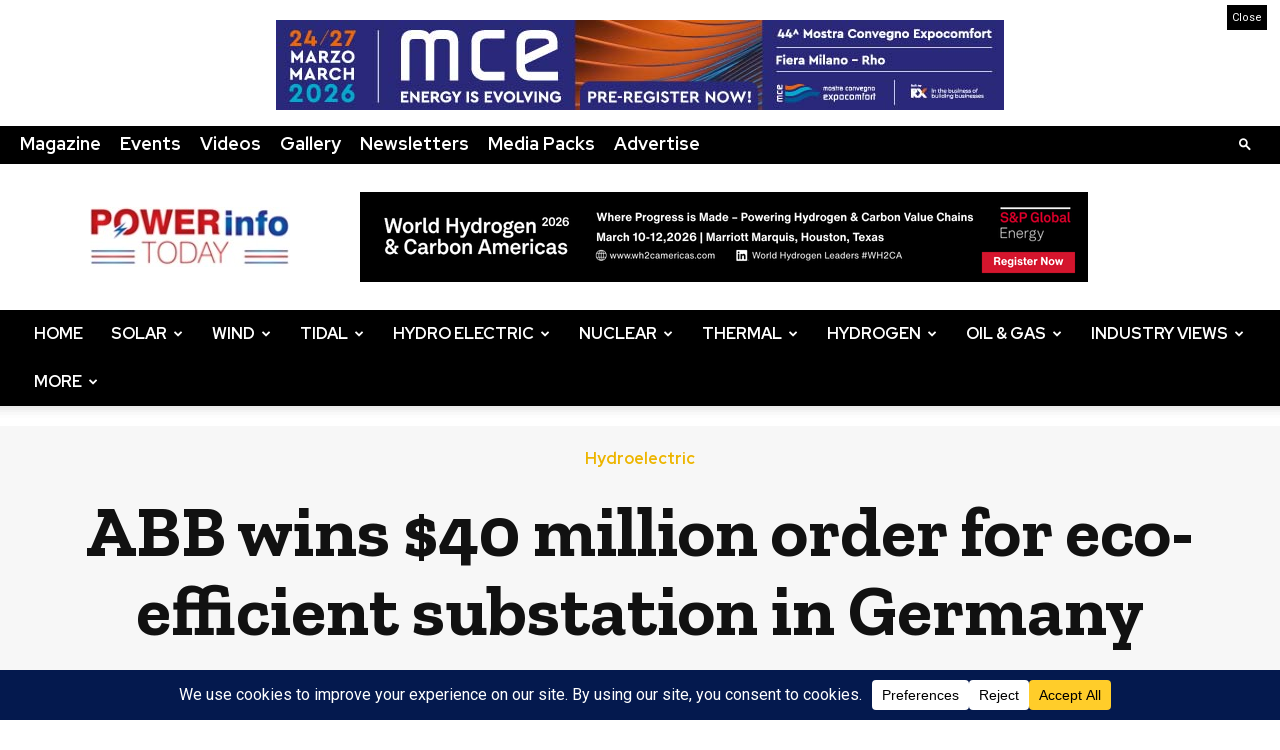

--- FILE ---
content_type: text/html; charset=UTF-8
request_url: https://www.powerinfotoday.com/hydroelectric/abb-wins-40-million-order-for-eco-efficient-substation-in-germany/
body_size: 61061
content:
<!doctype html >
<!--[if IE 8]>    <html class="ie8" lang="en"> <![endif]-->
<!--[if IE 9]>    <html class="ie9" lang="en"> <![endif]-->
<!--[if gt IE 8]><!--> <html dir="ltr" lang="en-US" prefix="og: https://ogp.me/ns#"> <!--<![endif]-->
<head>
<title>ABB wins $40 million order for eco-efficient substation in Germany</title>
<meta charset="UTF-8" />
<meta name="viewport" content="width=device-width, initial-scale=1.0">
<link rel="pingback" href="https://www.powerinfotoday.com/xmlrpc.php" />
<!-- All in One SEO Pro 4.8.9 - aioseo.com -->
<meta name="description" content="ABB has won an order of around $40 million from German transmission grid operator TransnetBW to upgrade a high-voltage substation in Obermooweiler, in the German state of Baden-Wuerttemberg. As an integral part of the upgrade, ABB will install the world’s first 380-kilovolt (kV) gas-insulated switchgear (GIS) which uses an environmentally friendly alternative gas mixture to" />
<meta name="robots" content="max-image-preview:large" />
<meta name="author" content="yuvraj_pitWP"/>
<link rel="canonical" href="https://www.powerinfotoday.com/hydroelectric/abb-wins-40-million-order-for-eco-efficient-substation-in-germany/" />
<meta name="generator" content="All in One SEO Pro (AIOSEO) 4.8.9" />
<meta property="og:locale" content="en_US" />
<meta property="og:site_name" content="Power Info Today | Magazine for Power Industry Executives" />
<meta property="og:type" content="article" />
<meta property="og:title" content="ABB wins $40 million order for eco-efficient substation in Germany" />
<meta property="og:description" content="ABB has won an order of around $40 million from German transmission grid operator TransnetBW to upgrade a high-voltage substation in Obermooweiler, in the German state of Baden-Wuerttemberg. As an integral part of the upgrade, ABB will install the world’s first 380-kilovolt (kV) gas-insulated switchgear (GIS) which uses an environmentally friendly alternative gas mixture to" />
<meta property="og:url" content="https://www.powerinfotoday.com/hydroelectric/abb-wins-40-million-order-for-eco-efficient-substation-in-germany/" />
<meta property="og:image" content="https://www.powerinfotoday.com/wp-content/uploads/2018/11/ABB_eco-efficient-substation_1.jpg" />
<meta property="og:image:secure_url" content="https://www.powerinfotoday.com/wp-content/uploads/2018/11/ABB_eco-efficient-substation_1.jpg" />
<meta property="og:image:width" content="845" />
<meta property="og:image:height" content="384" />
<meta property="article:published_time" content="2018-11-13T04:44:05+00:00" />
<meta property="article:modified_time" content="2019-09-26T05:19:03+00:00" />
<meta name="twitter:card" content="summary_large_image" />
<meta name="twitter:title" content="ABB wins $40 million order for eco-efficient substation in Germany" />
<meta name="twitter:description" content="ABB has won an order of around $40 million from German transmission grid operator TransnetBW to upgrade a high-voltage substation in Obermooweiler, in the German state of Baden-Wuerttemberg. As an integral part of the upgrade, ABB will install the world’s first 380-kilovolt (kV) gas-insulated switchgear (GIS) which uses an environmentally friendly alternative gas mixture to" />
<meta name="twitter:image" content="https://www.powerinfotoday.com/wp-content/uploads/2018/11/ABB_eco-efficient-substation_1.jpg" />
<script type="application/ld+json" class="aioseo-schema">
{"@context":"https:\/\/schema.org","@graph":[{"@type":"Article","@id":"https:\/\/www.powerinfotoday.com\/hydroelectric\/abb-wins-40-million-order-for-eco-efficient-substation-in-germany\/#article","name":"ABB wins $40 million order for eco-efficient substation in Germany","headline":"ABB wins $40 million order for eco-efficient substation in Germany","author":{"@id":"https:\/\/www.powerinfotoday.com\/author\/yuvi\/#author"},"publisher":{"@id":"https:\/\/www.powerinfotoday.com\/#organization"},"image":{"@type":"ImageObject","url":"https:\/\/www.powerinfotoday.com\/wp-content\/uploads\/2018\/11\/ABB_eco-efficient-substation_1.jpg","width":845,"height":384},"datePublished":"2018-11-13T10:14:05+05:30","dateModified":"2019-09-26T10:49:03+05:30","inLanguage":"en-US","mainEntityOfPage":{"@id":"https:\/\/www.powerinfotoday.com\/hydroelectric\/abb-wins-40-million-order-for-eco-efficient-substation-in-germany\/#webpage"},"isPartOf":{"@id":"https:\/\/www.powerinfotoday.com\/hydroelectric\/abb-wins-40-million-order-for-eco-efficient-substation-in-germany\/#webpage"},"articleSection":"Hydroelectric"},{"@type":"BreadcrumbList","@id":"https:\/\/www.powerinfotoday.com\/hydroelectric\/abb-wins-40-million-order-for-eco-efficient-substation-in-germany\/#breadcrumblist","itemListElement":[{"@type":"ListItem","@id":"https:\/\/www.powerinfotoday.com#listItem","position":1,"name":"Home","item":"https:\/\/www.powerinfotoday.com","nextItem":{"@type":"ListItem","@id":"https:\/\/www.powerinfotoday.com\/hydroelectric\/#listItem","name":"Hydroelectric"}},{"@type":"ListItem","@id":"https:\/\/www.powerinfotoday.com\/hydroelectric\/#listItem","position":2,"name":"Hydroelectric","item":"https:\/\/www.powerinfotoday.com\/hydroelectric\/","nextItem":{"@type":"ListItem","@id":"https:\/\/www.powerinfotoday.com\/hydroelectric\/abb-wins-40-million-order-for-eco-efficient-substation-in-germany\/#listItem","name":"ABB wins $40 million order for eco-efficient substation in Germany"},"previousItem":{"@type":"ListItem","@id":"https:\/\/www.powerinfotoday.com#listItem","name":"Home"}},{"@type":"ListItem","@id":"https:\/\/www.powerinfotoday.com\/hydroelectric\/abb-wins-40-million-order-for-eco-efficient-substation-in-germany\/#listItem","position":3,"name":"ABB wins $40 million order for eco-efficient substation in Germany","previousItem":{"@type":"ListItem","@id":"https:\/\/www.powerinfotoday.com\/hydroelectric\/#listItem","name":"Hydroelectric"}}]},{"@type":"Organization","@id":"https:\/\/www.powerinfotoday.com\/#organization","name":"Power Info Today","description":"Magazine for Power Industry Executives","url":"https:\/\/www.powerinfotoday.com\/"},{"@type":"Person","@id":"https:\/\/www.powerinfotoday.com\/author\/yuvi\/#author","url":"https:\/\/www.powerinfotoday.com\/author\/yuvi\/","name":"yuvraj_pitWP","image":{"@type":"ImageObject","@id":"https:\/\/www.powerinfotoday.com\/hydroelectric\/abb-wins-40-million-order-for-eco-efficient-substation-in-germany\/#authorImage","url":"https:\/\/secure.gravatar.com\/avatar\/84b3bc3cfa54480fc995f2600f29dfefdd160b56441953d9034b45adc7a43553?s=96&d=mm&r=g","width":96,"height":96,"caption":"yuvraj_pitWP"}},{"@type":"WebPage","@id":"https:\/\/www.powerinfotoday.com\/hydroelectric\/abb-wins-40-million-order-for-eco-efficient-substation-in-germany\/#webpage","url":"https:\/\/www.powerinfotoday.com\/hydroelectric\/abb-wins-40-million-order-for-eco-efficient-substation-in-germany\/","name":"ABB wins $40 million order for eco-efficient substation in Germany","description":"ABB has won an order of around $40 million from German transmission grid operator TransnetBW to upgrade a high-voltage substation in Obermooweiler, in the German state of Baden-Wuerttemberg. As an integral part of the upgrade, ABB will install the world\u2019s first 380-kilovolt (kV) gas-insulated switchgear (GIS) which uses an environmentally friendly alternative gas mixture to","inLanguage":"en-US","isPartOf":{"@id":"https:\/\/www.powerinfotoday.com\/#website"},"breadcrumb":{"@id":"https:\/\/www.powerinfotoday.com\/hydroelectric\/abb-wins-40-million-order-for-eco-efficient-substation-in-germany\/#breadcrumblist"},"author":{"@id":"https:\/\/www.powerinfotoday.com\/author\/yuvi\/#author"},"creator":{"@id":"https:\/\/www.powerinfotoday.com\/author\/yuvi\/#author"},"image":{"@type":"ImageObject","url":"https:\/\/www.powerinfotoday.com\/wp-content\/uploads\/2018\/11\/ABB_eco-efficient-substation_1.jpg","@id":"https:\/\/www.powerinfotoday.com\/hydroelectric\/abb-wins-40-million-order-for-eco-efficient-substation-in-germany\/#mainImage","width":845,"height":384},"primaryImageOfPage":{"@id":"https:\/\/www.powerinfotoday.com\/hydroelectric\/abb-wins-40-million-order-for-eco-efficient-substation-in-germany\/#mainImage"},"datePublished":"2018-11-13T10:14:05+05:30","dateModified":"2019-09-26T10:49:03+05:30"},{"@type":"WebSite","@id":"https:\/\/www.powerinfotoday.com\/#website","url":"https:\/\/www.powerinfotoday.com\/","name":"Power Info Today","description":"Magazine for Power Industry Executives","inLanguage":"en-US","publisher":{"@id":"https:\/\/www.powerinfotoday.com\/#organization"}}]}
</script>
<!-- All in One SEO Pro -->
<link rel="icon" type="image/png" href="https://www.powerinfotoday.com/wp-content/uploads/2019/02/index.ico"><link rel='dns-prefetch' href='//translate.google.com' />
<link rel='dns-prefetch' href='//www.youtube.com' />
<link rel='dns-prefetch' href='//cdn.jsdelivr.net' />
<link rel='dns-prefetch' href='//fonts.googleapis.com' />
<link rel="alternate" type="application/rss+xml" title="Power Info Today &raquo; Feed" href="https://www.powerinfotoday.com/feed/" />
<link rel="alternate" type="application/rss+xml" title="Power Info Today &raquo; Comments Feed" href="https://www.powerinfotoday.com/comments/feed/" />
<link rel="alternate" title="oEmbed (JSON)" type="application/json+oembed" href="https://www.powerinfotoday.com/wp-json/oembed/1.0/embed?url=https%3A%2F%2Fwww.powerinfotoday.com%2Fhydroelectric%2Fabb-wins-40-million-order-for-eco-efficient-substation-in-germany%2F" />
<link rel="alternate" title="oEmbed (XML)" type="text/xml+oembed" href="https://www.powerinfotoday.com/wp-json/oembed/1.0/embed?url=https%3A%2F%2Fwww.powerinfotoday.com%2Fhydroelectric%2Fabb-wins-40-million-order-for-eco-efficient-substation-in-germany%2F&#038;format=xml" />
<style id='wp-img-auto-sizes-contain-inline-css' type='text/css'>
img:is([sizes=auto i],[sizes^="auto," i]){contain-intrinsic-size:3000px 1500px}
/*# sourceURL=wp-img-auto-sizes-contain-inline-css */
</style>
<!-- <link rel='stylesheet' id='acy_front_messages_css-css' href='https://www.powerinfotoday.com/wp-content/plugins/acymailing/media/css/front/messages.min.css?v=1726301071&#038;ver=6.9' type='text/css' media='all' /> -->
<!-- <link rel='stylesheet' id='wp-block-library-css' href='https://www.powerinfotoday.com/wp-includes/css/dist/block-library/style.min.css' type='text/css' media='all' /> -->
<link rel="stylesheet" type="text/css" href="//www.powerinfotoday.com/wp-content/cache/wpfc-minified/6kh4h3m4/5r6gp.css" media="all"/>
<style id='global-styles-inline-css' type='text/css'>
:root{--wp--preset--aspect-ratio--square: 1;--wp--preset--aspect-ratio--4-3: 4/3;--wp--preset--aspect-ratio--3-4: 3/4;--wp--preset--aspect-ratio--3-2: 3/2;--wp--preset--aspect-ratio--2-3: 2/3;--wp--preset--aspect-ratio--16-9: 16/9;--wp--preset--aspect-ratio--9-16: 9/16;--wp--preset--color--black: #000000;--wp--preset--color--cyan-bluish-gray: #abb8c3;--wp--preset--color--white: #ffffff;--wp--preset--color--pale-pink: #f78da7;--wp--preset--color--vivid-red: #cf2e2e;--wp--preset--color--luminous-vivid-orange: #ff6900;--wp--preset--color--luminous-vivid-amber: #fcb900;--wp--preset--color--light-green-cyan: #7bdcb5;--wp--preset--color--vivid-green-cyan: #00d084;--wp--preset--color--pale-cyan-blue: #8ed1fc;--wp--preset--color--vivid-cyan-blue: #0693e3;--wp--preset--color--vivid-purple: #9b51e0;--wp--preset--gradient--vivid-cyan-blue-to-vivid-purple: linear-gradient(135deg,rgb(6,147,227) 0%,rgb(155,81,224) 100%);--wp--preset--gradient--light-green-cyan-to-vivid-green-cyan: linear-gradient(135deg,rgb(122,220,180) 0%,rgb(0,208,130) 100%);--wp--preset--gradient--luminous-vivid-amber-to-luminous-vivid-orange: linear-gradient(135deg,rgb(252,185,0) 0%,rgb(255,105,0) 100%);--wp--preset--gradient--luminous-vivid-orange-to-vivid-red: linear-gradient(135deg,rgb(255,105,0) 0%,rgb(207,46,46) 100%);--wp--preset--gradient--very-light-gray-to-cyan-bluish-gray: linear-gradient(135deg,rgb(238,238,238) 0%,rgb(169,184,195) 100%);--wp--preset--gradient--cool-to-warm-spectrum: linear-gradient(135deg,rgb(74,234,220) 0%,rgb(151,120,209) 20%,rgb(207,42,186) 40%,rgb(238,44,130) 60%,rgb(251,105,98) 80%,rgb(254,248,76) 100%);--wp--preset--gradient--blush-light-purple: linear-gradient(135deg,rgb(255,206,236) 0%,rgb(152,150,240) 100%);--wp--preset--gradient--blush-bordeaux: linear-gradient(135deg,rgb(254,205,165) 0%,rgb(254,45,45) 50%,rgb(107,0,62) 100%);--wp--preset--gradient--luminous-dusk: linear-gradient(135deg,rgb(255,203,112) 0%,rgb(199,81,192) 50%,rgb(65,88,208) 100%);--wp--preset--gradient--pale-ocean: linear-gradient(135deg,rgb(255,245,203) 0%,rgb(182,227,212) 50%,rgb(51,167,181) 100%);--wp--preset--gradient--electric-grass: linear-gradient(135deg,rgb(202,248,128) 0%,rgb(113,206,126) 100%);--wp--preset--gradient--midnight: linear-gradient(135deg,rgb(2,3,129) 0%,rgb(40,116,252) 100%);--wp--preset--font-size--small: 11px;--wp--preset--font-size--medium: 20px;--wp--preset--font-size--large: 32px;--wp--preset--font-size--x-large: 42px;--wp--preset--font-size--regular: 15px;--wp--preset--font-size--larger: 50px;--wp--preset--spacing--20: 0.44rem;--wp--preset--spacing--30: 0.67rem;--wp--preset--spacing--40: 1rem;--wp--preset--spacing--50: 1.5rem;--wp--preset--spacing--60: 2.25rem;--wp--preset--spacing--70: 3.38rem;--wp--preset--spacing--80: 5.06rem;--wp--preset--shadow--natural: 6px 6px 9px rgba(0, 0, 0, 0.2);--wp--preset--shadow--deep: 12px 12px 50px rgba(0, 0, 0, 0.4);--wp--preset--shadow--sharp: 6px 6px 0px rgba(0, 0, 0, 0.2);--wp--preset--shadow--outlined: 6px 6px 0px -3px rgb(255, 255, 255), 6px 6px rgb(0, 0, 0);--wp--preset--shadow--crisp: 6px 6px 0px rgb(0, 0, 0);}:where(.is-layout-flex){gap: 0.5em;}:where(.is-layout-grid){gap: 0.5em;}body .is-layout-flex{display: flex;}.is-layout-flex{flex-wrap: wrap;align-items: center;}.is-layout-flex > :is(*, div){margin: 0;}body .is-layout-grid{display: grid;}.is-layout-grid > :is(*, div){margin: 0;}:where(.wp-block-columns.is-layout-flex){gap: 2em;}:where(.wp-block-columns.is-layout-grid){gap: 2em;}:where(.wp-block-post-template.is-layout-flex){gap: 1.25em;}:where(.wp-block-post-template.is-layout-grid){gap: 1.25em;}.has-black-color{color: var(--wp--preset--color--black) !important;}.has-cyan-bluish-gray-color{color: var(--wp--preset--color--cyan-bluish-gray) !important;}.has-white-color{color: var(--wp--preset--color--white) !important;}.has-pale-pink-color{color: var(--wp--preset--color--pale-pink) !important;}.has-vivid-red-color{color: var(--wp--preset--color--vivid-red) !important;}.has-luminous-vivid-orange-color{color: var(--wp--preset--color--luminous-vivid-orange) !important;}.has-luminous-vivid-amber-color{color: var(--wp--preset--color--luminous-vivid-amber) !important;}.has-light-green-cyan-color{color: var(--wp--preset--color--light-green-cyan) !important;}.has-vivid-green-cyan-color{color: var(--wp--preset--color--vivid-green-cyan) !important;}.has-pale-cyan-blue-color{color: var(--wp--preset--color--pale-cyan-blue) !important;}.has-vivid-cyan-blue-color{color: var(--wp--preset--color--vivid-cyan-blue) !important;}.has-vivid-purple-color{color: var(--wp--preset--color--vivid-purple) !important;}.has-black-background-color{background-color: var(--wp--preset--color--black) !important;}.has-cyan-bluish-gray-background-color{background-color: var(--wp--preset--color--cyan-bluish-gray) !important;}.has-white-background-color{background-color: var(--wp--preset--color--white) !important;}.has-pale-pink-background-color{background-color: var(--wp--preset--color--pale-pink) !important;}.has-vivid-red-background-color{background-color: var(--wp--preset--color--vivid-red) !important;}.has-luminous-vivid-orange-background-color{background-color: var(--wp--preset--color--luminous-vivid-orange) !important;}.has-luminous-vivid-amber-background-color{background-color: var(--wp--preset--color--luminous-vivid-amber) !important;}.has-light-green-cyan-background-color{background-color: var(--wp--preset--color--light-green-cyan) !important;}.has-vivid-green-cyan-background-color{background-color: var(--wp--preset--color--vivid-green-cyan) !important;}.has-pale-cyan-blue-background-color{background-color: var(--wp--preset--color--pale-cyan-blue) !important;}.has-vivid-cyan-blue-background-color{background-color: var(--wp--preset--color--vivid-cyan-blue) !important;}.has-vivid-purple-background-color{background-color: var(--wp--preset--color--vivid-purple) !important;}.has-black-border-color{border-color: var(--wp--preset--color--black) !important;}.has-cyan-bluish-gray-border-color{border-color: var(--wp--preset--color--cyan-bluish-gray) !important;}.has-white-border-color{border-color: var(--wp--preset--color--white) !important;}.has-pale-pink-border-color{border-color: var(--wp--preset--color--pale-pink) !important;}.has-vivid-red-border-color{border-color: var(--wp--preset--color--vivid-red) !important;}.has-luminous-vivid-orange-border-color{border-color: var(--wp--preset--color--luminous-vivid-orange) !important;}.has-luminous-vivid-amber-border-color{border-color: var(--wp--preset--color--luminous-vivid-amber) !important;}.has-light-green-cyan-border-color{border-color: var(--wp--preset--color--light-green-cyan) !important;}.has-vivid-green-cyan-border-color{border-color: var(--wp--preset--color--vivid-green-cyan) !important;}.has-pale-cyan-blue-border-color{border-color: var(--wp--preset--color--pale-cyan-blue) !important;}.has-vivid-cyan-blue-border-color{border-color: var(--wp--preset--color--vivid-cyan-blue) !important;}.has-vivid-purple-border-color{border-color: var(--wp--preset--color--vivid-purple) !important;}.has-vivid-cyan-blue-to-vivid-purple-gradient-background{background: var(--wp--preset--gradient--vivid-cyan-blue-to-vivid-purple) !important;}.has-light-green-cyan-to-vivid-green-cyan-gradient-background{background: var(--wp--preset--gradient--light-green-cyan-to-vivid-green-cyan) !important;}.has-luminous-vivid-amber-to-luminous-vivid-orange-gradient-background{background: var(--wp--preset--gradient--luminous-vivid-amber-to-luminous-vivid-orange) !important;}.has-luminous-vivid-orange-to-vivid-red-gradient-background{background: var(--wp--preset--gradient--luminous-vivid-orange-to-vivid-red) !important;}.has-very-light-gray-to-cyan-bluish-gray-gradient-background{background: var(--wp--preset--gradient--very-light-gray-to-cyan-bluish-gray) !important;}.has-cool-to-warm-spectrum-gradient-background{background: var(--wp--preset--gradient--cool-to-warm-spectrum) !important;}.has-blush-light-purple-gradient-background{background: var(--wp--preset--gradient--blush-light-purple) !important;}.has-blush-bordeaux-gradient-background{background: var(--wp--preset--gradient--blush-bordeaux) !important;}.has-luminous-dusk-gradient-background{background: var(--wp--preset--gradient--luminous-dusk) !important;}.has-pale-ocean-gradient-background{background: var(--wp--preset--gradient--pale-ocean) !important;}.has-electric-grass-gradient-background{background: var(--wp--preset--gradient--electric-grass) !important;}.has-midnight-gradient-background{background: var(--wp--preset--gradient--midnight) !important;}.has-small-font-size{font-size: var(--wp--preset--font-size--small) !important;}.has-medium-font-size{font-size: var(--wp--preset--font-size--medium) !important;}.has-large-font-size{font-size: var(--wp--preset--font-size--large) !important;}.has-x-large-font-size{font-size: var(--wp--preset--font-size--x-large) !important;}
/*# sourceURL=global-styles-inline-css */
</style>
<style id='classic-theme-styles-inline-css' type='text/css'>
/*! This file is auto-generated */
.wp-block-button__link{color:#fff;background-color:#32373c;border-radius:9999px;box-shadow:none;text-decoration:none;padding:calc(.667em + 2px) calc(1.333em + 2px);font-size:1.125em}.wp-block-file__button{background:#32373c;color:#fff;text-decoration:none}
/*# sourceURL=/wp-includes/css/classic-themes.min.css */
</style>
<!-- <link rel='stylesheet' id='wp-components-css' href='https://www.powerinfotoday.com/wp-includes/css/dist/components/style.min.css' type='text/css' media='all' /> -->
<!-- <link rel='stylesheet' id='wp-preferences-css' href='https://www.powerinfotoday.com/wp-includes/css/dist/preferences/style.min.css' type='text/css' media='all' /> -->
<!-- <link rel='stylesheet' id='wp-block-editor-css' href='https://www.powerinfotoday.com/wp-includes/css/dist/block-editor/style.min.css' type='text/css' media='all' /> -->
<!-- <link rel='stylesheet' id='popup-maker-block-library-style-css' href='https://www.powerinfotoday.com/wp-content/plugins/popup-maker/dist/packages/block-library-style.css' type='text/css' media='all' /> -->
<!-- <link rel='stylesheet' id='google-language-translator-css' href='https://www.powerinfotoday.com/wp-content/plugins/google-language-translator/css/style.css' type='text/css' media='' /> -->
<!-- <link rel='stylesheet' id='glt-toolbar-styles-css' href='https://www.powerinfotoday.com/wp-content/plugins/google-language-translator/css/toolbar.css' type='text/css' media='' /> -->
<!-- <link rel='stylesheet' id='parent-style-css' href='https://www.powerinfotoday.com/wp-content/themes/Newspaper/style.css' type='text/css' media='all' /> -->
<!-- <link rel='stylesheet' id='custom-style-css' href='https://www.powerinfotoday.com/wp-content/themes/Newspaper-Child-Theme/css/custom.css' type='text/css' media='all' /> -->
<!-- <link rel='stylesheet' id='td-plugin-multi-purpose-css' href='https://www.powerinfotoday.com/wp-content/plugins/td-composer/td-multi-purpose/style.css' type='text/css' media='all' /> -->
<link rel="stylesheet" type="text/css" href="//www.powerinfotoday.com/wp-content/cache/wpfc-minified/7c6c9zdk/5r6gp.css" media="all"/>
<link rel='stylesheet' id='google-fonts-style-css' href='https://fonts.googleapis.com/css?family=Red+Hat+Display%3A400%7CZilla+Slab%3A400%7COpen+Sans%3A400%2C600%2C700%7CRoboto%3A400%2C600%2C700%7CBig+Shoulders+Text%3A700%2C400%7CRed+Hat+Display%3A700%2C500%2C900%2C400%7CZilla+Slab%3A500%2C700%2C400%2C600%2C900&#038;display=swap&#038;ver=12.7.3' media='all' />
<!-- <link rel='stylesheet' id='text-to-audio-pro-css' href='https://www.powerinfotoday.com/wp-content/plugins/text-to-speech-pro-premium/Assets/css/text-to-audio-pro.css' type='text/css' media='all' /> -->
<!-- <link rel='stylesheet' id='td-theme-css' href='https://www.powerinfotoday.com/wp-content/themes/Newspaper-Child-Theme/style.css' type='text/css' media='all' /> -->
<link rel="stylesheet" type="text/css" href="//www.powerinfotoday.com/wp-content/cache/wpfc-minified/lb13w5uw/5r6gp.css" media="all"/>
<style id='td-theme-inline-css' type='text/css'>@media (max-width:767px){.td-header-desktop-wrap{display:none}}@media (min-width:767px){.td-header-mobile-wrap{display:none}}</style>
<!-- <link rel='stylesheet' id='td-legacy-framework-front-style-css' href='https://www.powerinfotoday.com/wp-content/plugins/td-composer/legacy/Newspaper/assets/css/td_legacy_main.css' type='text/css' media='all' /> -->
<!-- <link rel='stylesheet' id='td-standard-pack-framework-front-style-css' href='https://www.powerinfotoday.com/wp-content/plugins/td-standard-pack/Newspaper/assets/css/td_standard_pack_main.css' type='text/css' media='all' /> -->
<!-- <link rel='stylesheet' id='tdb_style_cloud_templates_front-css' href='https://www.powerinfotoday.com/wp-content/plugins/td-cloud-library/assets/css/tdb_main.css' type='text/css' media='all' /> -->
<link rel="stylesheet" type="text/css" href="//www.powerinfotoday.com/wp-content/cache/wpfc-minified/klkh1cjt/5r6gp.css" media="all"/>
<script type="text/javascript" id="acy_front_messages_js-js-before">
/* <![CDATA[ */
var ACYM_AJAX_START = "https://www.powerinfotoday.com/wp-admin/admin-ajax.php";
var ACYM_AJAX_PARAMS = "?action=acymailing_router&noheader=1&nocache=1768561770";
var ACYM_AJAX = ACYM_AJAX_START + ACYM_AJAX_PARAMS;
//# sourceURL=acy_front_messages_js-js-before
/* ]]> */
</script>
<script src='//www.powerinfotoday.com/wp-content/cache/wpfc-minified/11ul5l88/5r6gp.js' type="text/javascript"></script>
<!-- <script type="text/javascript" src="https://www.powerinfotoday.com/wp-content/plugins/acymailing/media/js/front/messages.min.js?v=1726301071&amp;ver=6.9" id="acy_front_messages_js-js"></script> -->
<!-- <script type="text/javascript" src="https://www.powerinfotoday.com/wp-includes/js/jquery/jquery.min.js" id="jquery-core-js"></script> -->
<!-- <script type="text/javascript" src="https://www.powerinfotoday.com/wp-includes/js/jquery/jquery-migrate.min.js" id="jquery-migrate-js"></script> -->
<link rel="https://api.w.org/" href="https://www.powerinfotoday.com/wp-json/" /><link rel="alternate" title="JSON" type="application/json" href="https://www.powerinfotoday.com/wp-json/wp/v2/posts/4013" /><link rel="EditURI" type="application/rsd+xml" title="RSD" href="https://www.powerinfotoday.com/xmlrpc.php?rsd" />
<meta name="generator" content="WordPress 6.9" />
<link rel='shortlink' href='https://www.powerinfotoday.com/?p=4013' />
<!-- This site is using AdRotate v5.17 to display their advertisements - https://ajdg.solutions/ -->
<!-- AdRotate CSS -->
<style type="text/css" media="screen">
.g { margin:0px; padding:0px; overflow:hidden; line-height:1; zoom:1; }
.g img { height:auto; }
.g-col { position:relative; float:left; }
.g-col:first-child { margin-left: 0; }
.g-col:last-child { margin-right: 0; }
@media only screen and (max-width: 480px) {
.g-col, .g-dyn, .g-single { width:100%; margin-left:0; margin-right:0; }
}
</style>
<!-- /AdRotate CSS -->
<style>p.hello{font-size:12px;color:darkgray;}#google_language_translator,#flags{text-align:left;}#google_language_translator{clear:both;}#flags{width:165px;}#flags a{display:inline-block;margin-right:2px;}#google_language_translator{width:auto!important;}div.skiptranslate.goog-te-gadget{display:inline!important;}.goog-tooltip{display: none!important;}.goog-tooltip:hover{display: none!important;}.goog-text-highlight{background-color:transparent!important;border:none!important;box-shadow:none!important;}#google_language_translator select.goog-te-combo{color:#32373c;}#google_language_translator{color:transparent;}body{top:0px!important;}#goog-gt-{display:none!important;}font font{background-color:transparent!important;box-shadow:none!important;position:initial!important;}#glt-translate-trigger{left:20px;right:auto;}#glt-translate-trigger > span{color:#ffffff;}#glt-translate-trigger{background:#f89406;}.goog-te-gadget .goog-te-combo{width:100%;}</style><div class="top-headerBanner"><div class="closeHeadbanner">Close</div><div class="headBannerInner"><div class="a-single a-22"><a class="gofollow" data-track="MjIsMCw2MA==" target="_blank" href="http://www.mcexpocomfort.it/"><img src="https://www.powerinfotoday.com/images/banners/MCE2026-LB-728x90-PIT.jpg" alt="MCE 2026" /></a></div></div></div>    <script>
window.tdb_global_vars = {"wpRestUrl":"https:\/\/www.powerinfotoday.com\/wp-json\/","permalinkStructure":"\/%category%\/%postname%\/"};
window.tdb_p_autoload_vars = {"isAjax":false,"isAdminBarShowing":false,"autoloadStatus":"off","origPostEditUrl":null};
</script>
<style id="tdb-global-colors">:root{--today-news-dark-bg:#000000;--today-news-accent:#CE0000;--today-news-white:#FFFFFF;--today-news-white-transparent:rgba(255,255,255,0.75);--today-news-white-transparent2:rgba(255,255,255,0.1);--today-news-dark-gray:#222222;--today-news-light-gray:#d8d8d8;--accent-color-1:#E04040;--accent-color-2:#F35858;--base-color-1:#000000;--light-color-1:#EDEDED;--accent-color:#fff;--downtown-accent:#EDB500;--downtown-accent-light:#ffd13a;--downtown-accent-titles:#444444;--downtown-menu-bg:#01175e;--downtown-menu-bg-light:#0a2472;--logo-color:#EDB500}</style>
<style id="tdb-global-fonts">
:root{--today_news_default:Montserrat;--global-font-1:Big Shoulders Text;--global-font-2:Roboto Slab;--global-font-3:Work Sans;--downtown-serif-font:Zilla Slab;--downtown-sans-serif-font:Red Hat Display;}
</style>
<!-- JS generated by theme -->
<script type="text/javascript" id="td-generated-header-js">
var tdBlocksArray = []; //here we store all the items for the current page
// td_block class - each ajax block uses a object of this class for requests
function tdBlock() {
this.id = '';
this.block_type = 1; //block type id (1-234 etc)
this.atts = '';
this.td_column_number = '';
this.td_current_page = 1; //
this.post_count = 0; //from wp
this.found_posts = 0; //from wp
this.max_num_pages = 0; //from wp
this.td_filter_value = ''; //current live filter value
this.is_ajax_running = false;
this.td_user_action = ''; // load more or infinite loader (used by the animation)
this.header_color = '';
this.ajax_pagination_infinite_stop = ''; //show load more at page x
}
// td_js_generator - mini detector
( function () {
var htmlTag = document.getElementsByTagName("html")[0];
if ( navigator.userAgent.indexOf("MSIE 10.0") > -1 ) {
htmlTag.className += ' ie10';
}
if ( !!navigator.userAgent.match(/Trident.*rv\:11\./) ) {
htmlTag.className += ' ie11';
}
if ( navigator.userAgent.indexOf("Edge") > -1 ) {
htmlTag.className += ' ieEdge';
}
if ( /(iPad|iPhone|iPod)/g.test(navigator.userAgent) ) {
htmlTag.className += ' td-md-is-ios';
}
var user_agent = navigator.userAgent.toLowerCase();
if ( user_agent.indexOf("android") > -1 ) {
htmlTag.className += ' td-md-is-android';
}
if ( -1 !== navigator.userAgent.indexOf('Mac OS X')  ) {
htmlTag.className += ' td-md-is-os-x';
}
if ( /chrom(e|ium)/.test(navigator.userAgent.toLowerCase()) ) {
htmlTag.className += ' td-md-is-chrome';
}
if ( -1 !== navigator.userAgent.indexOf('Firefox') ) {
htmlTag.className += ' td-md-is-firefox';
}
if ( -1 !== navigator.userAgent.indexOf('Safari') && -1 === navigator.userAgent.indexOf('Chrome') ) {
htmlTag.className += ' td-md-is-safari';
}
if( -1 !== navigator.userAgent.indexOf('IEMobile') ){
htmlTag.className += ' td-md-is-iemobile';
}
})();
var tdLocalCache = {};
( function () {
"use strict";
tdLocalCache = {
data: {},
remove: function (resource_id) {
delete tdLocalCache.data[resource_id];
},
exist: function (resource_id) {
return tdLocalCache.data.hasOwnProperty(resource_id) && tdLocalCache.data[resource_id] !== null;
},
get: function (resource_id) {
return tdLocalCache.data[resource_id];
},
set: function (resource_id, cachedData) {
tdLocalCache.remove(resource_id);
tdLocalCache.data[resource_id] = cachedData;
}
};
})();
var td_viewport_interval_list=[{"limitBottom":767,"sidebarWidth":228},{"limitBottom":1018,"sidebarWidth":300},{"limitBottom":1140,"sidebarWidth":324}];
var tds_video_playing_one="enabled";
var tds_video_pause_hidden="enabled";
var tds_video_lazy="enabled";
var tdc_is_installed="yes";
var tdc_domain_active=false;
var td_ajax_url="https:\/\/www.powerinfotoday.com\/wp-admin\/admin-ajax.php?td_theme_name=Newspaper&v=12.7.3";
var td_get_template_directory_uri="https:\/\/www.powerinfotoday.com\/wp-content\/plugins\/td-composer\/legacy\/common";
var tds_snap_menu="snap";
var tds_logo_on_sticky="";
var tds_header_style="";
var td_please_wait="Please wait...";
var td_email_user_pass_incorrect="User or password incorrect!";
var td_email_user_incorrect="Email or username incorrect!";
var td_email_incorrect="Email incorrect!";
var td_user_incorrect="Username incorrect!";
var td_email_user_empty="Email or username empty!";
var td_pass_empty="Pass empty!";
var td_pass_pattern_incorrect="Invalid Pass Pattern!";
var td_retype_pass_incorrect="Retyped Pass incorrect!";
var tds_more_articles_on_post_enable="";
var tds_more_articles_on_post_time_to_wait="";
var tds_more_articles_on_post_pages_distance_from_top=0;
var tds_captcha="";
var tds_theme_color_site_wide="#01175e";
var tds_smart_sidebar="enabled";
var tdThemeName="Newspaper";
var tdThemeNameWl="Newspaper";
var td_magnific_popup_translation_tPrev="Previous (Left arrow key)";
var td_magnific_popup_translation_tNext="Next (Right arrow key)";
var td_magnific_popup_translation_tCounter="%curr% of %total%";
var td_magnific_popup_translation_ajax_tError="The content from %url% could not be loaded.";
var td_magnific_popup_translation_image_tError="The image #%curr% could not be loaded.";
var tdBlockNonce="a1a6d95950";
var tdMobileMenu="enabled";
var tdMobileSearch="enabled";
var tdDateNamesI18n={"month_names":["January","February","March","April","May","June","July","August","September","October","November","December"],"month_names_short":["Jan","Feb","Mar","Apr","May","Jun","Jul","Aug","Sep","Oct","Nov","Dec"],"day_names":["Sunday","Monday","Tuesday","Wednesday","Thursday","Friday","Saturday"],"day_names_short":["Sun","Mon","Tue","Wed","Thu","Fri","Sat"]};
var tdb_modal_confirm="Save";
var tdb_modal_cancel="Cancel";
var tdb_modal_confirm_alt="Yes";
var tdb_modal_cancel_alt="No";
var td_deploy_mode="deploy";
var td_ad_background_click_link="";
var td_ad_background_click_target="";
</script>
<!-- Header style compiled by theme -->
<style>ul.sf-menu>.menu-item>a{font-family:"Red Hat Display";font-size:16px;font-weight:bold}.sf-menu ul .menu-item a{font-family:"Red Hat Display";font-size:18px;font-weight:600}.td-header-wrap .td-logo-text-container .td-logo-text{font-family:"Red Hat Display"}.td-header-wrap .td-logo-text-container .td-tagline-text{font-family:"Red Hat Display"}.td_cl .td-container{width:100%}@media (min-width:768px) and (max-width:1018px){.td_cl{padding:0 14px}}@media (max-width:767px){.td_cl .td-container{padding:0}}@media (min-width:1019px) and (max-width:1140px){.td_cl.stretch_row_content_no_space{padding-left:20px;padding-right:20px}}@media (min-width:1141px){.td_cl.stretch_row_content_no_space{padding-left:24px;padding-right:24px}}:root{--td_theme_color:#01175e;--td_slider_text:rgba(1,23,94,0.7);--td_mobile_gradient_one_mob:rgba(0,0,0,0.7);--td_mobile_gradient_two_mob:rgba(0,0,0,0.8);--td_mobile_text_active_color:#01175e;--td_login_hover_background:#ffd13a;--td_login_gradient_one:rgba(0,0,0,0.7);--td_login_gradient_two:rgba(0,0,0,0.8)}.td-header-style-12 .td-header-menu-wrap-full,.td-header-style-12 .td-affix,.td-grid-style-1.td-hover-1 .td-big-grid-post:hover .td-post-category,.td-grid-style-5.td-hover-1 .td-big-grid-post:hover .td-post-category,.td_category_template_3 .td-current-sub-category,.td_category_template_8 .td-category-header .td-category a.td-current-sub-category,.td_category_template_4 .td-category-siblings .td-category a:hover,.td_block_big_grid_9.td-grid-style-1 .td-post-category,.td_block_big_grid_9.td-grid-style-5 .td-post-category,.td-grid-style-6.td-hover-1 .td-module-thumb:after,.tdm-menu-active-style5 .td-header-menu-wrap .sf-menu>.current-menu-item>a,.tdm-menu-active-style5 .td-header-menu-wrap .sf-menu>.current-menu-ancestor>a,.tdm-menu-active-style5 .td-header-menu-wrap .sf-menu>.current-category-ancestor>a,.tdm-menu-active-style5 .td-header-menu-wrap .sf-menu>li>a:hover,.tdm-menu-active-style5 .td-header-menu-wrap .sf-menu>.sfHover>a{background-color:#01175e}.td_mega_menu_sub_cats .cur-sub-cat,.td-mega-span h3 a:hover,.td_mod_mega_menu:hover .entry-title a,.header-search-wrap .result-msg a:hover,.td-header-top-menu .td-drop-down-search .td_module_wrap:hover .entry-title a,.td-header-top-menu .td-icon-search:hover,.td-header-wrap .result-msg a:hover,.top-header-menu li a:hover,.top-header-menu .current-menu-item>a,.top-header-menu .current-menu-ancestor>a,.top-header-menu .current-category-ancestor>a,.td-social-icon-wrap>a:hover,.td-header-sp-top-widget .td-social-icon-wrap a:hover,.td_mod_related_posts:hover h3>a,.td-post-template-11 .td-related-title .td-related-left:hover,.td-post-template-11 .td-related-title .td-related-right:hover,.td-post-template-11 .td-related-title .td-cur-simple-item,.td-post-template-11 .td_block_related_posts .td-next-prev-wrap a:hover,.td-category-header .td-pulldown-category-filter-link:hover,.td-category-siblings .td-subcat-dropdown a:hover,.td-category-siblings .td-subcat-dropdown a.td-current-sub-category,.footer-text-wrap .footer-email-wrap a,.footer-social-wrap a:hover,.td_module_17 .td-read-more a:hover,.td_module_18 .td-read-more a:hover,.td_module_19 .td-post-author-name a:hover,.td-pulldown-syle-2 .td-subcat-dropdown:hover .td-subcat-more span,.td-pulldown-syle-2 .td-subcat-dropdown:hover .td-subcat-more i,.td-pulldown-syle-3 .td-subcat-dropdown:hover .td-subcat-more span,.td-pulldown-syle-3 .td-subcat-dropdown:hover .td-subcat-more i,.tdm-menu-active-style3 .tdm-header.td-header-wrap .sf-menu>.current-category-ancestor>a,.tdm-menu-active-style3 .tdm-header.td-header-wrap .sf-menu>.current-menu-ancestor>a,.tdm-menu-active-style3 .tdm-header.td-header-wrap .sf-menu>.current-menu-item>a,.tdm-menu-active-style3 .tdm-header.td-header-wrap .sf-menu>.sfHover>a,.tdm-menu-active-style3 .tdm-header.td-header-wrap .sf-menu>li>a:hover{color:#01175e}.td-mega-menu-page .wpb_content_element ul li a:hover,.td-theme-wrap .td-aj-search-results .td_module_wrap:hover .entry-title a,.td-theme-wrap .header-search-wrap .result-msg a:hover{color:#01175e!important}.td_category_template_8 .td-category-header .td-category a.td-current-sub-category,.td_category_template_4 .td-category-siblings .td-category a:hover,.tdm-menu-active-style4 .tdm-header .sf-menu>.current-menu-item>a,.tdm-menu-active-style4 .tdm-header .sf-menu>.current-menu-ancestor>a,.tdm-menu-active-style4 .tdm-header .sf-menu>.current-category-ancestor>a,.tdm-menu-active-style4 .tdm-header .sf-menu>li>a:hover,.tdm-menu-active-style4 .tdm-header .sf-menu>.sfHover>a{border-color:#01175e}.td-header-wrap .td-header-top-menu-full,.td-header-wrap .top-header-menu .sub-menu,.tdm-header-style-1.td-header-wrap .td-header-top-menu-full,.tdm-header-style-1.td-header-wrap .top-header-menu .sub-menu,.tdm-header-style-2.td-header-wrap .td-header-top-menu-full,.tdm-header-style-2.td-header-wrap .top-header-menu .sub-menu,.tdm-header-style-3.td-header-wrap .td-header-top-menu-full,.tdm-header-style-3.td-header-wrap .top-header-menu .sub-menu{background-color:#000000}.td-header-style-8 .td-header-top-menu-full{background-color:transparent}.td-header-style-8 .td-header-top-menu-full .td-header-top-menu{background-color:#000000;padding-left:15px;padding-right:15px}.td-header-wrap .td-header-top-menu-full .td-header-top-menu,.td-header-wrap .td-header-top-menu-full{border-bottom:none}.td-header-top-menu,.td-header-top-menu a,.td-header-wrap .td-header-top-menu-full .td-header-top-menu,.td-header-wrap .td-header-top-menu-full a,.td-header-style-8 .td-header-top-menu,.td-header-style-8 .td-header-top-menu a,.td-header-top-menu .td-drop-down-search .entry-title a{color:#ffffff}.top-header-menu .current-menu-item>a,.top-header-menu .current-menu-ancestor>a,.top-header-menu .current-category-ancestor>a,.top-header-menu li a:hover,.td-header-sp-top-widget .td-icon-search:hover{color:#dd9933}.td-header-wrap .td-header-menu-wrap-full,.td-header-menu-wrap.td-affix,.td-header-style-3 .td-header-main-menu,.td-header-style-3 .td-affix .td-header-main-menu,.td-header-style-4 .td-header-main-menu,.td-header-style-4 .td-affix .td-header-main-menu,.td-header-style-8 .td-header-menu-wrap.td-affix,.td-header-style-8 .td-header-top-menu-full{background-color:#000000}.td-boxed-layout .td-header-style-3 .td-header-menu-wrap,.td-boxed-layout .td-header-style-4 .td-header-menu-wrap,.td-header-style-3 .td_stretch_content .td-header-menu-wrap,.td-header-style-4 .td_stretch_content .td-header-menu-wrap{background-color:#000000!important}@media (min-width:1019px){.td-header-style-1 .td-header-sp-recs,.td-header-style-1 .td-header-sp-logo{margin-bottom:28px}}@media (min-width:768px) and (max-width:1018px){.td-header-style-1 .td-header-sp-recs,.td-header-style-1 .td-header-sp-logo{margin-bottom:14px}}.td-header-style-7 .td-header-top-menu{border-bottom:none}.sf-menu>.current-menu-item>a:after,.sf-menu>.current-menu-ancestor>a:after,.sf-menu>.current-category-ancestor>a:after,.sf-menu>li:hover>a:after,.sf-menu>.sfHover>a:after,.td_block_mega_menu .td-next-prev-wrap a:hover,.td-mega-span .td-post-category:hover,.td-header-wrap .black-menu .sf-menu>li>a:hover,.td-header-wrap .black-menu .sf-menu>.current-menu-ancestor>a,.td-header-wrap .black-menu .sf-menu>.sfHover>a,.td-header-wrap .black-menu .sf-menu>.current-menu-item>a,.td-header-wrap .black-menu .sf-menu>.current-menu-ancestor>a,.td-header-wrap .black-menu .sf-menu>.current-category-ancestor>a,.tdm-menu-active-style5 .tdm-header .td-header-menu-wrap .sf-menu>.current-menu-item>a,.tdm-menu-active-style5 .tdm-header .td-header-menu-wrap .sf-menu>.current-menu-ancestor>a,.tdm-menu-active-style5 .tdm-header .td-header-menu-wrap .sf-menu>.current-category-ancestor>a,.tdm-menu-active-style5 .tdm-header .td-header-menu-wrap .sf-menu>li>a:hover,.tdm-menu-active-style5 .tdm-header .td-header-menu-wrap .sf-menu>.sfHover>a{background-color:#dd9933}.td_block_mega_menu .td-next-prev-wrap a:hover,.tdm-menu-active-style4 .tdm-header .sf-menu>.current-menu-item>a,.tdm-menu-active-style4 .tdm-header .sf-menu>.current-menu-ancestor>a,.tdm-menu-active-style4 .tdm-header .sf-menu>.current-category-ancestor>a,.tdm-menu-active-style4 .tdm-header .sf-menu>li>a:hover,.tdm-menu-active-style4 .tdm-header .sf-menu>.sfHover>a{border-color:#dd9933}.header-search-wrap .td-drop-down-search:before{border-color:transparent transparent #dd9933 transparent}.td_mega_menu_sub_cats .cur-sub-cat,.td_mod_mega_menu:hover .entry-title a,.td-theme-wrap .sf-menu ul .td-menu-item>a:hover,.td-theme-wrap .sf-menu ul .sfHover>a,.td-theme-wrap .sf-menu ul .current-menu-ancestor>a,.td-theme-wrap .sf-menu ul .current-category-ancestor>a,.td-theme-wrap .sf-menu ul .current-menu-item>a,.tdm-menu-active-style3 .tdm-header.td-header-wrap .sf-menu>.current-menu-item>a,.tdm-menu-active-style3 .tdm-header.td-header-wrap .sf-menu>.current-menu-ancestor>a,.tdm-menu-active-style3 .tdm-header.td-header-wrap .sf-menu>.current-category-ancestor>a,.tdm-menu-active-style3 .tdm-header.td-header-wrap .sf-menu>li>a:hover,.tdm-menu-active-style3 .tdm-header.td-header-wrap .sf-menu>.sfHover>a{color:#dd9933}.td-header-wrap .td-header-menu-wrap .sf-menu>li>a,.td-header-wrap .td-header-menu-social .td-social-icon-wrap a,.td-header-style-4 .td-header-menu-social .td-social-icon-wrap i,.td-header-style-5 .td-header-menu-social .td-social-icon-wrap i,.td-header-style-6 .td-header-menu-social .td-social-icon-wrap i,.td-header-style-12 .td-header-menu-social .td-social-icon-wrap i,.td-header-wrap .header-search-wrap #td-header-search-button .td-icon-search{color:#ffffff}.td-header-wrap .td-header-menu-social+.td-search-wrapper #td-header-search-button:before{background-color:#ffffff}ul.sf-menu>.td-menu-item>a,.td-theme-wrap .td-header-menu-social{font-family:"Red Hat Display";font-size:16px;font-weight:bold}.sf-menu ul .td-menu-item a{font-family:"Red Hat Display";font-size:18px;font-weight:600}.top-header-menu>li>a,.td-weather-top-widget .td-weather-now .td-big-degrees,.td-weather-top-widget .td-weather-header .td-weather-city,.td-header-sp-top-menu .td_data_time{font-family:"Red Hat Display";font-size:18px;line-height:36px;font-weight:600}.top-header-menu .menu-item-has-children li a{font-family:"Red Hat Display";font-size:18px;font-weight:bold}.td_mod_mega_menu .item-details a{font-family:"Zilla Slab";font-size:18px;font-weight:900}.td_mega_menu_sub_cats .block-mega-child-cats a{font-family:"Red Hat Display"}.top-header-menu>li,.td-header-sp-top-menu,#td-outer-wrap .td-header-sp-top-widget .td-search-btns-wrap,#td-outer-wrap .td-header-sp-top-widget .td-social-icon-wrap{line-height:36px}ul.sf-menu>.menu-item>a{font-family:"Red Hat Display";font-size:16px;font-weight:bold}.sf-menu ul .menu-item a{font-family:"Red Hat Display";font-size:18px;font-weight:600}.td-header-wrap .td-logo-text-container .td-logo-text{font-family:"Red Hat Display"}.td-header-wrap .td-logo-text-container .td-tagline-text{font-family:"Red Hat Display"}.td_cl .td-container{width:100%}@media (min-width:768px) and (max-width:1018px){.td_cl{padding:0 14px}}@media (max-width:767px){.td_cl .td-container{padding:0}}@media (min-width:1019px) and (max-width:1140px){.td_cl.stretch_row_content_no_space{padding-left:20px;padding-right:20px}}@media (min-width:1141px){.td_cl.stretch_row_content_no_space{padding-left:24px;padding-right:24px}}:root{--td_theme_color:#01175e;--td_slider_text:rgba(1,23,94,0.7);--td_mobile_gradient_one_mob:rgba(0,0,0,0.7);--td_mobile_gradient_two_mob:rgba(0,0,0,0.8);--td_mobile_text_active_color:#01175e;--td_login_hover_background:#ffd13a;--td_login_gradient_one:rgba(0,0,0,0.7);--td_login_gradient_two:rgba(0,0,0,0.8)}.td-header-style-12 .td-header-menu-wrap-full,.td-header-style-12 .td-affix,.td-grid-style-1.td-hover-1 .td-big-grid-post:hover .td-post-category,.td-grid-style-5.td-hover-1 .td-big-grid-post:hover .td-post-category,.td_category_template_3 .td-current-sub-category,.td_category_template_8 .td-category-header .td-category a.td-current-sub-category,.td_category_template_4 .td-category-siblings .td-category a:hover,.td_block_big_grid_9.td-grid-style-1 .td-post-category,.td_block_big_grid_9.td-grid-style-5 .td-post-category,.td-grid-style-6.td-hover-1 .td-module-thumb:after,.tdm-menu-active-style5 .td-header-menu-wrap .sf-menu>.current-menu-item>a,.tdm-menu-active-style5 .td-header-menu-wrap .sf-menu>.current-menu-ancestor>a,.tdm-menu-active-style5 .td-header-menu-wrap .sf-menu>.current-category-ancestor>a,.tdm-menu-active-style5 .td-header-menu-wrap .sf-menu>li>a:hover,.tdm-menu-active-style5 .td-header-menu-wrap .sf-menu>.sfHover>a{background-color:#01175e}.td_mega_menu_sub_cats .cur-sub-cat,.td-mega-span h3 a:hover,.td_mod_mega_menu:hover .entry-title a,.header-search-wrap .result-msg a:hover,.td-header-top-menu .td-drop-down-search .td_module_wrap:hover .entry-title a,.td-header-top-menu .td-icon-search:hover,.td-header-wrap .result-msg a:hover,.top-header-menu li a:hover,.top-header-menu .current-menu-item>a,.top-header-menu .current-menu-ancestor>a,.top-header-menu .current-category-ancestor>a,.td-social-icon-wrap>a:hover,.td-header-sp-top-widget .td-social-icon-wrap a:hover,.td_mod_related_posts:hover h3>a,.td-post-template-11 .td-related-title .td-related-left:hover,.td-post-template-11 .td-related-title .td-related-right:hover,.td-post-template-11 .td-related-title .td-cur-simple-item,.td-post-template-11 .td_block_related_posts .td-next-prev-wrap a:hover,.td-category-header .td-pulldown-category-filter-link:hover,.td-category-siblings .td-subcat-dropdown a:hover,.td-category-siblings .td-subcat-dropdown a.td-current-sub-category,.footer-text-wrap .footer-email-wrap a,.footer-social-wrap a:hover,.td_module_17 .td-read-more a:hover,.td_module_18 .td-read-more a:hover,.td_module_19 .td-post-author-name a:hover,.td-pulldown-syle-2 .td-subcat-dropdown:hover .td-subcat-more span,.td-pulldown-syle-2 .td-subcat-dropdown:hover .td-subcat-more i,.td-pulldown-syle-3 .td-subcat-dropdown:hover .td-subcat-more span,.td-pulldown-syle-3 .td-subcat-dropdown:hover .td-subcat-more i,.tdm-menu-active-style3 .tdm-header.td-header-wrap .sf-menu>.current-category-ancestor>a,.tdm-menu-active-style3 .tdm-header.td-header-wrap .sf-menu>.current-menu-ancestor>a,.tdm-menu-active-style3 .tdm-header.td-header-wrap .sf-menu>.current-menu-item>a,.tdm-menu-active-style3 .tdm-header.td-header-wrap .sf-menu>.sfHover>a,.tdm-menu-active-style3 .tdm-header.td-header-wrap .sf-menu>li>a:hover{color:#01175e}.td-mega-menu-page .wpb_content_element ul li a:hover,.td-theme-wrap .td-aj-search-results .td_module_wrap:hover .entry-title a,.td-theme-wrap .header-search-wrap .result-msg a:hover{color:#01175e!important}.td_category_template_8 .td-category-header .td-category a.td-current-sub-category,.td_category_template_4 .td-category-siblings .td-category a:hover,.tdm-menu-active-style4 .tdm-header .sf-menu>.current-menu-item>a,.tdm-menu-active-style4 .tdm-header .sf-menu>.current-menu-ancestor>a,.tdm-menu-active-style4 .tdm-header .sf-menu>.current-category-ancestor>a,.tdm-menu-active-style4 .tdm-header .sf-menu>li>a:hover,.tdm-menu-active-style4 .tdm-header .sf-menu>.sfHover>a{border-color:#01175e}.td-header-wrap .td-header-top-menu-full,.td-header-wrap .top-header-menu .sub-menu,.tdm-header-style-1.td-header-wrap .td-header-top-menu-full,.tdm-header-style-1.td-header-wrap .top-header-menu .sub-menu,.tdm-header-style-2.td-header-wrap .td-header-top-menu-full,.tdm-header-style-2.td-header-wrap .top-header-menu .sub-menu,.tdm-header-style-3.td-header-wrap .td-header-top-menu-full,.tdm-header-style-3.td-header-wrap .top-header-menu .sub-menu{background-color:#000000}.td-header-style-8 .td-header-top-menu-full{background-color:transparent}.td-header-style-8 .td-header-top-menu-full .td-header-top-menu{background-color:#000000;padding-left:15px;padding-right:15px}.td-header-wrap .td-header-top-menu-full .td-header-top-menu,.td-header-wrap .td-header-top-menu-full{border-bottom:none}.td-header-top-menu,.td-header-top-menu a,.td-header-wrap .td-header-top-menu-full .td-header-top-menu,.td-header-wrap .td-header-top-menu-full a,.td-header-style-8 .td-header-top-menu,.td-header-style-8 .td-header-top-menu a,.td-header-top-menu .td-drop-down-search .entry-title a{color:#ffffff}.top-header-menu .current-menu-item>a,.top-header-menu .current-menu-ancestor>a,.top-header-menu .current-category-ancestor>a,.top-header-menu li a:hover,.td-header-sp-top-widget .td-icon-search:hover{color:#dd9933}.td-header-wrap .td-header-menu-wrap-full,.td-header-menu-wrap.td-affix,.td-header-style-3 .td-header-main-menu,.td-header-style-3 .td-affix .td-header-main-menu,.td-header-style-4 .td-header-main-menu,.td-header-style-4 .td-affix .td-header-main-menu,.td-header-style-8 .td-header-menu-wrap.td-affix,.td-header-style-8 .td-header-top-menu-full{background-color:#000000}.td-boxed-layout .td-header-style-3 .td-header-menu-wrap,.td-boxed-layout .td-header-style-4 .td-header-menu-wrap,.td-header-style-3 .td_stretch_content .td-header-menu-wrap,.td-header-style-4 .td_stretch_content .td-header-menu-wrap{background-color:#000000!important}@media (min-width:1019px){.td-header-style-1 .td-header-sp-recs,.td-header-style-1 .td-header-sp-logo{margin-bottom:28px}}@media (min-width:768px) and (max-width:1018px){.td-header-style-1 .td-header-sp-recs,.td-header-style-1 .td-header-sp-logo{margin-bottom:14px}}.td-header-style-7 .td-header-top-menu{border-bottom:none}.sf-menu>.current-menu-item>a:after,.sf-menu>.current-menu-ancestor>a:after,.sf-menu>.current-category-ancestor>a:after,.sf-menu>li:hover>a:after,.sf-menu>.sfHover>a:after,.td_block_mega_menu .td-next-prev-wrap a:hover,.td-mega-span .td-post-category:hover,.td-header-wrap .black-menu .sf-menu>li>a:hover,.td-header-wrap .black-menu .sf-menu>.current-menu-ancestor>a,.td-header-wrap .black-menu .sf-menu>.sfHover>a,.td-header-wrap .black-menu .sf-menu>.current-menu-item>a,.td-header-wrap .black-menu .sf-menu>.current-menu-ancestor>a,.td-header-wrap .black-menu .sf-menu>.current-category-ancestor>a,.tdm-menu-active-style5 .tdm-header .td-header-menu-wrap .sf-menu>.current-menu-item>a,.tdm-menu-active-style5 .tdm-header .td-header-menu-wrap .sf-menu>.current-menu-ancestor>a,.tdm-menu-active-style5 .tdm-header .td-header-menu-wrap .sf-menu>.current-category-ancestor>a,.tdm-menu-active-style5 .tdm-header .td-header-menu-wrap .sf-menu>li>a:hover,.tdm-menu-active-style5 .tdm-header .td-header-menu-wrap .sf-menu>.sfHover>a{background-color:#dd9933}.td_block_mega_menu .td-next-prev-wrap a:hover,.tdm-menu-active-style4 .tdm-header .sf-menu>.current-menu-item>a,.tdm-menu-active-style4 .tdm-header .sf-menu>.current-menu-ancestor>a,.tdm-menu-active-style4 .tdm-header .sf-menu>.current-category-ancestor>a,.tdm-menu-active-style4 .tdm-header .sf-menu>li>a:hover,.tdm-menu-active-style4 .tdm-header .sf-menu>.sfHover>a{border-color:#dd9933}.header-search-wrap .td-drop-down-search:before{border-color:transparent transparent #dd9933 transparent}.td_mega_menu_sub_cats .cur-sub-cat,.td_mod_mega_menu:hover .entry-title a,.td-theme-wrap .sf-menu ul .td-menu-item>a:hover,.td-theme-wrap .sf-menu ul .sfHover>a,.td-theme-wrap .sf-menu ul .current-menu-ancestor>a,.td-theme-wrap .sf-menu ul .current-category-ancestor>a,.td-theme-wrap .sf-menu ul .current-menu-item>a,.tdm-menu-active-style3 .tdm-header.td-header-wrap .sf-menu>.current-menu-item>a,.tdm-menu-active-style3 .tdm-header.td-header-wrap .sf-menu>.current-menu-ancestor>a,.tdm-menu-active-style3 .tdm-header.td-header-wrap .sf-menu>.current-category-ancestor>a,.tdm-menu-active-style3 .tdm-header.td-header-wrap .sf-menu>li>a:hover,.tdm-menu-active-style3 .tdm-header.td-header-wrap .sf-menu>.sfHover>a{color:#dd9933}.td-header-wrap .td-header-menu-wrap .sf-menu>li>a,.td-header-wrap .td-header-menu-social .td-social-icon-wrap a,.td-header-style-4 .td-header-menu-social .td-social-icon-wrap i,.td-header-style-5 .td-header-menu-social .td-social-icon-wrap i,.td-header-style-6 .td-header-menu-social .td-social-icon-wrap i,.td-header-style-12 .td-header-menu-social .td-social-icon-wrap i,.td-header-wrap .header-search-wrap #td-header-search-button .td-icon-search{color:#ffffff}.td-header-wrap .td-header-menu-social+.td-search-wrapper #td-header-search-button:before{background-color:#ffffff}ul.sf-menu>.td-menu-item>a,.td-theme-wrap .td-header-menu-social{font-family:"Red Hat Display";font-size:16px;font-weight:bold}.sf-menu ul .td-menu-item a{font-family:"Red Hat Display";font-size:18px;font-weight:600}.top-header-menu>li>a,.td-weather-top-widget .td-weather-now .td-big-degrees,.td-weather-top-widget .td-weather-header .td-weather-city,.td-header-sp-top-menu .td_data_time{font-family:"Red Hat Display";font-size:18px;line-height:36px;font-weight:600}.top-header-menu .menu-item-has-children li a{font-family:"Red Hat Display";font-size:18px;font-weight:bold}.td_mod_mega_menu .item-details a{font-family:"Zilla Slab";font-size:18px;font-weight:900}.td_mega_menu_sub_cats .block-mega-child-cats a{font-family:"Red Hat Display"}.top-header-menu>li,.td-header-sp-top-menu,#td-outer-wrap .td-header-sp-top-widget .td-search-btns-wrap,#td-outer-wrap .td-header-sp-top-widget .td-social-icon-wrap{line-height:36px}</style>
<!-- Google tag (gtag.js) -->
<script async src="https://www.googletagmanager.com/gtag/js?id=G-Z2FQVMSNM4"></script>
<script>
window.dataLayer = window.dataLayer || [];
function gtag(){dataLayer.push(arguments);}
gtag('js', new Date());
gtag('config', 'G-Z2FQVMSNM4');
</script><link rel="icon" href="https://www.powerinfotoday.com/wp-content/uploads/2025/09/cropped-index-32x32.jpg" sizes="32x32" />
<link rel="icon" href="https://www.powerinfotoday.com/wp-content/uploads/2025/09/cropped-index-192x192.jpg" sizes="192x192" />
<link rel="apple-touch-icon" href="https://www.powerinfotoday.com/wp-content/uploads/2025/09/cropped-index-180x180.jpg" />
<meta name="msapplication-TileImage" content="https://www.powerinfotoday.com/wp-content/uploads/2025/09/cropped-index-270x270.jpg" />
<!-- Button style compiled by theme -->
<style>.tdm-btn-style1{background-color:#01175e}.tdm-btn-style2:before{border-color:#01175e}.tdm-btn-style2{color:#01175e}.tdm-btn-style3{-webkit-box-shadow:0 2px 16px #01175e;-moz-box-shadow:0 2px 16px #01175e;box-shadow:0 2px 16px #01175e}.tdm-btn-style3:hover{-webkit-box-shadow:0 4px 26px #01175e;-moz-box-shadow:0 4px 26px #01175e;box-shadow:0 4px 26px #01175e}</style>
<style id="tdw-css-placeholder"></style><!-- <link rel='stylesheet' id='style_acymailing_module-css' href='https://www.powerinfotoday.com/wp-content/plugins/acymailing/media/css/module.min.css?v=941&#038;ver=6.9' type='text/css' media='all' /> -->
<link rel="stylesheet" type="text/css" href="//www.powerinfotoday.com/wp-content/cache/wpfc-minified/go79nkl/5r6gp.css" media="all"/>
</head>
<body class="wp-singular post-template-default single single-post postid-4013 single-format-standard wp-theme-Newspaper wp-child-theme-Newspaper-Child-Theme locale-en-us td-standard-pack abb-wins-40-million-order-for-eco-efficient-substation-in-germany global-block-template-1 tdb_template_19378 tdb-template  tdc-footer-template td-full-layout" itemscope="itemscope" itemtype="https://schema.org/WebPage">
<div class="td-scroll-up" data-style="style1"><i class="td-icon-menu-up"></i></div>
<div class="td-menu-background" style="visibility:hidden"></div>
<div id="td-mobile-nav" style="visibility:hidden">
<div class="td-mobile-container">
<!-- mobile menu top section -->
<div class="td-menu-socials-wrap">
<!-- socials -->
<div class="td-menu-socials">
</div>
<!-- close button -->
<div class="td-mobile-close">
<span><i class="td-icon-close-mobile"></i></span>
</div>
</div>
<!-- login section -->
<!-- menu section -->
<div class="td-mobile-content">
<div class="menu-mainmenu-container"><ul id="menu-mainmenu" class="td-mobile-main-menu"><li id="menu-item-5382" class="menu-item menu-item-type-post_type menu-item-object-page menu-item-home menu-item-first menu-item-5382"><a href="https://www.powerinfotoday.com/">Home</a></li>
<li id="menu-item-5325" class="menu-item menu-item-type-taxonomy menu-item-object-category menu-item-5325"><a href="https://www.powerinfotoday.com/solar-energy/">Solar</a></li>
<li id="menu-item-5307" class="menu-item menu-item-type-taxonomy menu-item-object-category menu-item-5307"><a href="https://www.powerinfotoday.com/wind-energy/">Wind</a></li>
<li id="menu-item-5310" class="menu-item menu-item-type-taxonomy menu-item-object-category menu-item-5310"><a href="https://www.powerinfotoday.com/tidal-energy/">Tidal</a></li>
<li id="menu-item-5308" class="menu-item menu-item-type-taxonomy menu-item-object-category current-post-ancestor current-menu-parent current-post-parent menu-item-5308"><a href="https://www.powerinfotoday.com/hydroelectric/">Hydro Electric</a></li>
<li id="menu-item-5309" class="menu-item menu-item-type-taxonomy menu-item-object-category menu-item-5309"><a href="https://www.powerinfotoday.com/nuclear-energy/">Nuclear</a></li>
<li id="menu-item-5312" class="menu-item menu-item-type-taxonomy menu-item-object-category menu-item-5312"><a href="https://www.powerinfotoday.com/thermal/">Thermal</a></li>
<li id="menu-item-19589" class="menu-item menu-item-type-taxonomy menu-item-object-category menu-item-19589"><a href="https://www.powerinfotoday.com/hydrogen/">Hydrogen</a></li>
<li id="menu-item-5380" class="menu-item menu-item-type-custom menu-item-object-custom menu-item-5380"><a href="https://www.powerinfotoday.com/oil-gas/">Oil &#038; Gas</a></li>
<li id="menu-item-6183" class="menu-item menu-item-type-custom menu-item-object-custom menu-item-has-children menu-item-6183"><a href="#">Industry Views<i class="td-icon-menu-right td-element-after"></i></a>
<ul class="sub-menu">
<li id="menu-item-6395" class="menu-item menu-item-type-taxonomy menu-item-object-category menu-item-6395"><a href="https://www.powerinfotoday.com/articles/">Articles</a></li>
<li id="menu-item-6396" class="menu-item menu-item-type-taxonomy menu-item-object-category menu-item-6396"><a href="https://www.powerinfotoday.com/whitepapers/">Whitepapers</a></li>
</ul>
</li>
<li id="menu-item-5314" class="menu-item menu-item-type-custom menu-item-object-custom menu-item-has-children menu-item-5314"><a href="#">More<i class="td-icon-menu-right td-element-after"></i></a>
<ul class="sub-menu">
<li id="menu-item-7525" class="menu-item menu-item-type-taxonomy menu-item-object-category menu-item-7525"><a href="https://www.powerinfotoday.com/articles/">Articles</a></li>
<li id="menu-item-5722" class="menu-item menu-item-type-post_type menu-item-object-page menu-item-5722"><a href="https://www.powerinfotoday.com/newsletter-archive/">Newsletter Archive</a></li>
<li id="menu-item-5313" class="menu-item menu-item-type-taxonomy menu-item-object-category menu-item-5313"><a href="https://www.powerinfotoday.com/products/">Products</a></li>
<li id="menu-item-5629" class="menu-item menu-item-type-post_type menu-item-object-page menu-item-5629"><a href="https://www.powerinfotoday.com/contact-us/">Contact Us</a></li>
</ul>
</li>
</ul></div>        </div>
</div>
<!-- register/login section -->
</div><div class="td-search-background" style="visibility:hidden"></div>
<div class="td-search-wrap-mob" style="visibility:hidden">
<div class="td-drop-down-search">
<form method="get" class="td-search-form" action="https://www.powerinfotoday.com/">
<!-- close button -->
<div class="td-search-close">
<span><i class="td-icon-close-mobile"></i></span>
</div>
<div role="search" class="td-search-input">
<span>Search</span>
<input id="td-header-search-mob" type="text" value="" name="s" autocomplete="off" />
</div>
</form>
<div id="td-aj-search-mob" class="td-ajax-search-flex"></div>
</div>
</div>
<div id="td-outer-wrap" class="td-theme-wrap">
<div class="tdc-header-wrap ">
<!--
Header style 1
-->
<div class="td-header-wrap td-header-style-1 ">
<div class="td-header-top-menu-full td-container-wrap td_stretch_container td_stretch_content_1800">
<div class="td-container td-header-row td-header-top-menu">
<div class="top-bar-style-1">
<div class="td-header-sp-top-menu">
<div class="menu-top-container"><ul id="menu-top-nav" class="top-header-menu"><li id="menu-item-5449" class="menu-item menu-item-type-post_type menu-item-object-page menu-item-home menu-item-first td-menu-item td-normal-menu menu-item-5449"><a href="https://www.powerinfotoday.com/">Magazine</a></li>
<li id="menu-item-5456" class="menu-item menu-item-type-post_type menu-item-object-page td-menu-item td-normal-menu menu-item-5456"><a href="https://www.powerinfotoday.com/events/">Events</a></li>
<li id="menu-item-6514" class="menu-item menu-item-type-taxonomy menu-item-object-category td-menu-item td-normal-menu menu-item-6514"><a href="https://www.powerinfotoday.com/videos/">Videos</a></li>
<li id="menu-item-5455" class="menu-item menu-item-type-post_type menu-item-object-page td-menu-item td-normal-menu menu-item-5455"><a href="https://www.powerinfotoday.com/gallery/">Gallery</a></li>
<li id="menu-item-20615" class="menu-item menu-item-type-post_type menu-item-object-page td-menu-item td-normal-menu menu-item-20615"><a href="https://www.powerinfotoday.com/subscribe-here/">Newsletters</a></li>
<li id="menu-item-20616" class="menu-item menu-item-type-post_type menu-item-object-page td-menu-item td-normal-menu menu-item-20616"><a href="https://www.powerinfotoday.com/media-pack/">Media Packs</a></li>
<li id="menu-item-20617" class="menu-item menu-item-type-post_type menu-item-object-page td-menu-item td-normal-menu menu-item-20617"><a href="https://www.powerinfotoday.com/advertise-with-us/">Advertise</a></li>
</ul></div></div>
<div class="td-header-sp-top-widget">
<div class="td-search-btns-wrap">
<a id="td-header-search-button" href="#" aria-label="Search" role="button" class="dropdown-toggle " data-toggle="dropdown"><i class="td-icon-search"></i></a>
</div>
<div class="td-drop-down-search" aria-labelledby="td-header-search-button">
<form method="get" class="td-search-form" action="https://www.powerinfotoday.com/">
<div role="search" class="td-head-form-search-wrap">
<input id="td-header-search" type="text" value="" name="s" autocomplete="off" /><input class="wpb_button wpb_btn-inverse btn" type="submit" id="td-header-search-top" value="Search" />
</div>
</form>
<div id="td-aj-search"></div>
</div>
</div>
</div>
<!-- LOGIN MODAL -->
<div id="login-form" class="white-popup-block mfp-hide mfp-with-anim td-login-modal-wrap">
<div class="td-login-wrap">
<a href="#" aria-label="Back" class="td-back-button"><i class="td-icon-modal-back"></i></a>
<div id="td-login-div" class="td-login-form-div td-display-block">
<div class="td-login-panel-title">Sign in</div>
<div class="td-login-panel-descr">Welcome! Log into your account</div>
<div class="td_display_err"></div>
<form id="loginForm" action="#" method="post">
<div class="td-login-inputs"><input class="td-login-input" autocomplete="username" type="text" name="login_email" id="login_email" value="" required><label for="login_email">your username</label></div>
<div class="td-login-inputs"><input class="td-login-input" autocomplete="current-password" type="password" name="login_pass" id="login_pass" value="" required><label for="login_pass">your password</label></div>
<input type="button"  name="login_button" id="login_button" class="wpb_button btn td-login-button" value="Login">
</form>
<div class="td-login-info-text"><a href="#" id="forgot-pass-link">Forgot your password? Get help</a></div>
<div class="td-login-info-text"><a class="privacy-policy-link" href="https://www.powerinfotoday.com/privacy-policy/">Privacy Policy</a></div>
</div>
<div id="td-forgot-pass-div" class="td-login-form-div td-display-none">
<div class="td-login-panel-title">Password recovery</div>
<div class="td-login-panel-descr">Recover your password</div>
<div class="td_display_err"></div>
<form id="forgotpassForm" action="#" method="post">
<div class="td-login-inputs"><input class="td-login-input" type="text" name="forgot_email" id="forgot_email" value="" required><label for="forgot_email">your email</label></div>
<input type="button" name="forgot_button" id="forgot_button" class="wpb_button btn td-login-button" value="Send My Password">
</form>
<div class="td-login-info-text">A password will be e-mailed to you.</div>
</div>
</div>
</div>
</div>
</div>
<div class="td-banner-wrap-full td-logo-wrap-full td-container-wrap td_stretch_container td_stretch_content_1800">
<div class="td-container td-header-row td-header-header">
<div class="td-header-sp-logo">
<a class="td-main-logo" href="https://www.powerinfotoday.com/">
<img class="td-retina-data" data-retina="https://www.powerinfotoday.com/wp-content/uploads/2019/02/logo.jpg" src="https://www.powerinfotoday.com/wp-content/uploads/2019/02/logo.jpg" alt=""  width="200" height="60"/>
<span class="td-visual-hidden">Power Info Today</span>
</a>
</div>
<div class="td-header-sp-recs">
<div class="td-header-rec-wrap">
<div class="td-a-rec td-a-rec-id-header  td-a-rec-no-translate tdi_1 td_block_template_1">
<style>.tdi_1.td-a-rec{text-align:center}.tdi_1.td-a-rec:not(.td-a-rec-no-translate){transform:translateZ(0)}.tdi_1 .td-element-style{z-index:-1}.tdi_1.td-a-rec-img{text-align:left}.tdi_1.td-a-rec-img img{margin:0 auto 0 0}.tdi_1 .td_spot_img_all img,.tdi_1 .td_spot_img_tl img,.tdi_1 .td_spot_img_tp img,.tdi_1 .td_spot_img_mob img{border-style:none}@media (max-width:767px){.tdi_1.td-a-rec-img{text-align:center}}</style><div class="a-single a-1"><a class="gofollow" data-track="MSwwLDYw" target="_blank" href="https://www.wh2camericas.com/event/2026?utm_source=powerinfo&utm_medium=affiliate&utm_campaign=partners_listing"><img src="https://www.powerinfotoday.com/images/banners/World-hydrogen-carbon-amrica2026-LB-728x90-PIT.png" alt="World Hydrogen & Carbon Americas" /></a></div></div>
</div>                </div>
</div>
</div>
<div class="td-header-menu-wrap-full td-container-wrap td_stretch_container td_stretch_content_1800">
<div class="td-header-menu-wrap td-header-gradient td-header-menu-no-search">
<div class="td-container td-header-row td-header-main-menu">
<div id="td-header-menu" role="navigation">
<div id="td-top-mobile-toggle"><a href="#" role="button" aria-label="Menu"><i class="td-icon-font td-icon-mobile"></i></a></div>
<div class="td-main-menu-logo td-logo-in-header">
<a class="td-mobile-logo td-sticky-disable" aria-label="Logo" href="https://www.powerinfotoday.com/">
<img class="td-retina-data" data-retina="https://www.powerinfotoday.com/wp-content/uploads/2019/02/logo.jpg" src="https://www.powerinfotoday.com/wp-content/uploads/2019/02/logo.jpg" alt=""  width="200" height="60"/>
</a>
<a class="td-header-logo td-sticky-disable" aria-label="Logo" href="https://www.powerinfotoday.com/">
<img class="td-retina-data" data-retina="https://www.powerinfotoday.com/wp-content/uploads/2019/02/logo.jpg" src="https://www.powerinfotoday.com/wp-content/uploads/2019/02/logo.jpg" alt=""  width="200" height="60"/>
</a>
</div>
<div class="menu-mainmenu-container"><ul id="menu-mainmenu-1" class="sf-menu"><li class="menu-item menu-item-type-post_type menu-item-object-page menu-item-home menu-item-first td-menu-item td-normal-menu menu-item-5382"><a href="https://www.powerinfotoday.com/">Home</a></li>
<li class="menu-item menu-item-type-taxonomy menu-item-object-category td-menu-item td-mega-menu menu-item-5325"><a href="https://www.powerinfotoday.com/solar-energy/">Solar</a>
<ul class="sub-menu">
<li id="menu-item-0" class="menu-item-0"><div class="td-container-border"><div class="td-mega-grid"><div class="td_block_wrap td_block_mega_menu tdi_2 td-no-subcats td_with_ajax_pagination td-pb-border-top td_block_template_1"  data-td-block-uid="tdi_2" ><script>var block_tdi_2 = new tdBlock();
block_tdi_2.id = "tdi_2";
block_tdi_2.atts = '{"limit":"5","td_column_number":3,"ajax_pagination":"next_prev","category_id":"21","show_child_cat":30,"td_ajax_filter_type":"td_category_ids_filter","td_ajax_preloading":"","block_type":"td_block_mega_menu","block_template_id":"","header_color":"","ajax_pagination_infinite_stop":"","offset":"","td_filter_default_txt":"","td_ajax_filter_ids":"","el_class":"","color_preset":"","ajax_pagination_next_prev_swipe":"","border_top":"","css":"","tdc_css":"","class":"tdi_2","tdc_css_class":"tdi_2","tdc_css_class_style":"tdi_2_rand_style"}';
block_tdi_2.td_column_number = "3";
block_tdi_2.block_type = "td_block_mega_menu";
block_tdi_2.post_count = "5";
block_tdi_2.found_posts = "1117";
block_tdi_2.header_color = "";
block_tdi_2.ajax_pagination_infinite_stop = "";
block_tdi_2.max_num_pages = "224";
tdBlocksArray.push(block_tdi_2);
</script><div id=tdi_2 class="td_block_inner"><div class="td-mega-row"><div class="td-mega-span">
<div class="td_module_mega_menu td-animation-stack td-meta-info-hide td_mod_mega_menu">
<div class="td-module-image">
<div class="td-module-thumb"><a href="https://www.powerinfotoday.com/solar-energy/renewsys-reel-format-encapsulants-launched-for-solar-modules/"  rel="bookmark" class="td-image-wrap " title="Renewsys Reel-Format Encapsulants Launched for Solar Modules" ><img width="218" height="150" class="entry-thumb" src="https://www.powerinfotoday.com/wp-content/uploads/2026/01/Renewsys-ReelFormat-Encapsulants-218x150.jpg"  srcset="https://www.powerinfotoday.com/wp-content/uploads/2026/01/Renewsys-ReelFormat-Encapsulants-218x150.jpg 218w, https://www.powerinfotoday.com/wp-content/uploads/2026/01/Renewsys-ReelFormat-Encapsulants-100x70.jpg 100w" sizes="(max-width: 218px) 100vw, 218px"  alt="Renewsys ReelFormat Encapsulants" title="Renewsys Reel-Format Encapsulants Launched for Solar Modules" /></a></div>                            </div>
<div class="item-details">
<h3 class="entry-title td-module-title"><a href="https://www.powerinfotoday.com/solar-energy/renewsys-reel-format-encapsulants-launched-for-solar-modules/"  rel="bookmark" title="Renewsys Reel-Format Encapsulants Launched for Solar Modules">Renewsys Reel-Format Encapsulants Launched for Solar Modules</a></h3>            </div>
</div>
</div><div class="td-mega-span">
<div class="td_module_mega_menu td-animation-stack td-meta-info-hide td_mod_mega_menu">
<div class="td-module-image">
<div class="td-module-thumb"><a href="https://www.powerinfotoday.com/solar-energy/scatec-egypt-solar-plus-storage-ppa-marks-major-milestone/"  rel="bookmark" class="td-image-wrap " title="Scatec Egypt Solar-Plus-Storage PPA Marks Major Milestone" ><img width="218" height="150" class="entry-thumb" src="https://www.powerinfotoday.com/wp-content/uploads/2026/01/Scatec-Egypt-solarplusstorage-PPA-218x150.jpg"  srcset="https://www.powerinfotoday.com/wp-content/uploads/2026/01/Scatec-Egypt-solarplusstorage-PPA-218x150.jpg 218w, https://www.powerinfotoday.com/wp-content/uploads/2026/01/Scatec-Egypt-solarplusstorage-PPA-100x70.jpg 100w" sizes="(max-width: 218px) 100vw, 218px"  alt="Scatec Egypt solarplusstorage PPA" title="Scatec Egypt Solar-Plus-Storage PPA Marks Major Milestone" /></a></div>                            </div>
<div class="item-details">
<h3 class="entry-title td-module-title"><a href="https://www.powerinfotoday.com/solar-energy/scatec-egypt-solar-plus-storage-ppa-marks-major-milestone/"  rel="bookmark" title="Scatec Egypt Solar-Plus-Storage PPA Marks Major Milestone">Scatec Egypt Solar-Plus-Storage PPA Marks Major Milestone</a></h3>            </div>
</div>
</div><div class="td-mega-span">
<div class="td_module_mega_menu td-animation-stack td-meta-info-hide td_mod_mega_menu">
<div class="td-module-image">
<div class="td-module-thumb"><a href="https://www.powerinfotoday.com/renewable-energy/oman-procures-1600-mw-of-solar-wind-power-projects/"  rel="bookmark" class="td-image-wrap " title="Oman Procures 1,600 MW of Solar, Wind Power Projects" ><img width="218" height="150" class="entry-thumb" src="https://www.powerinfotoday.com/wp-content/uploads/2026/01/Solar-Wind-Power-Projects-218x150.webp"  srcset="https://www.powerinfotoday.com/wp-content/uploads/2026/01/Solar-Wind-Power-Projects-218x150.webp 218w, https://www.powerinfotoday.com/wp-content/uploads/2026/01/Solar-Wind-Power-Projects-100x70.webp 100w" sizes="(max-width: 218px) 100vw, 218px"  alt="Solar Wind Power Projects" title="Oman Procures 1,600 MW of Solar, Wind Power Projects" /></a></div>                            </div>
<div class="item-details">
<h3 class="entry-title td-module-title"><a href="https://www.powerinfotoday.com/renewable-energy/oman-procures-1600-mw-of-solar-wind-power-projects/"  rel="bookmark" title="Oman Procures 1,600 MW of Solar, Wind Power Projects">Oman Procures 1,600 MW of Solar, Wind Power Projects</a></h3>            </div>
</div>
</div><div class="td-mega-span">
<div class="td_module_mega_menu td-animation-stack td-meta-info-hide td_mod_mega_menu">
<div class="td-module-image">
<div class="td-module-thumb"><a href="https://www.powerinfotoday.com/solar-energy/longi-to-substitute-silver-with-base-metals-in-solar-cells/"  rel="bookmark" class="td-image-wrap " title="Longi to Substitute Silver with Base Metals in Solar Cells" ><img width="218" height="150" class="entry-thumb" src="https://www.powerinfotoday.com/wp-content/uploads/2026/01/Substituting-Silver-with-Base-Metals-218x150.webp"  srcset="https://www.powerinfotoday.com/wp-content/uploads/2026/01/Substituting-Silver-with-Base-Metals-218x150.webp 218w, https://www.powerinfotoday.com/wp-content/uploads/2026/01/Substituting-Silver-with-Base-Metals-100x70.webp 100w" sizes="(max-width: 218px) 100vw, 218px"  alt="Substituting Silver with Base Metals" title="Longi to Substitute Silver with Base Metals in Solar Cells" /></a></div>                            </div>
<div class="item-details">
<h3 class="entry-title td-module-title"><a href="https://www.powerinfotoday.com/solar-energy/longi-to-substitute-silver-with-base-metals-in-solar-cells/"  rel="bookmark" title="Longi to Substitute Silver with Base Metals in Solar Cells">Longi to Substitute Silver with Base Metals in Solar Cells</a></h3>            </div>
</div>
</div><div class="td-mega-span">
<div class="td_module_mega_menu td-animation-stack td-meta-info-hide td_mod_mega_menu">
<div class="td-module-image">
<div class="td-module-thumb"><a href="https://www.powerinfotoday.com/solar-energy/china-connects-largest-open-sea-solar-power-plant-to-grid/"  rel="bookmark" class="td-image-wrap " title="China Connects Largest Open-Sea Solar Power Plant to Grid" ><img width="218" height="150" class="entry-thumb" src="https://www.powerinfotoday.com/wp-content/uploads/2026/01/Largest-OpenSea-Solar-Power-Plant-218x150.webp"  srcset="https://www.powerinfotoday.com/wp-content/uploads/2026/01/Largest-OpenSea-Solar-Power-Plant-218x150.webp 218w, https://www.powerinfotoday.com/wp-content/uploads/2026/01/Largest-OpenSea-Solar-Power-Plant-100x70.webp 100w" sizes="(max-width: 218px) 100vw, 218px"  alt="Largest OpenSea Solar Power Plant" title="China Connects Largest Open-Sea Solar Power Plant to Grid" /></a></div>                            </div>
<div class="item-details">
<h3 class="entry-title td-module-title"><a href="https://www.powerinfotoday.com/solar-energy/china-connects-largest-open-sea-solar-power-plant-to-grid/"  rel="bookmark" title="China Connects Largest Open-Sea Solar Power Plant to Grid">China Connects Largest Open-Sea Solar Power Plant to Grid</a></h3>            </div>
</div>
</div></div></div><div class="td-next-prev-wrap"><a href="#" class="td-ajax-prev-page ajax-page-disabled" aria-label="prev-page" id="prev-page-tdi_2" data-td_block_id="tdi_2"><i class="td-next-prev-icon td-icon-font td-icon-menu-left"></i></a><a href="#"  class="td-ajax-next-page" aria-label="next-page" id="next-page-tdi_2" data-td_block_id="tdi_2"><i class="td-next-prev-icon td-icon-font td-icon-menu-right"></i></a></div><div class="clearfix"></div></div> <!-- ./block1 --></div></div></li>
</ul>
</li>
<li class="menu-item menu-item-type-taxonomy menu-item-object-category td-menu-item td-mega-menu menu-item-5307"><a href="https://www.powerinfotoday.com/wind-energy/">Wind</a>
<ul class="sub-menu">
<li class="menu-item-0"><div class="td-container-border"><div class="td-mega-grid"><div class="td_block_wrap td_block_mega_menu tdi_3 td-no-subcats td_with_ajax_pagination td-pb-border-top td_block_template_1"  data-td-block-uid="tdi_3" ><script>var block_tdi_3 = new tdBlock();
block_tdi_3.id = "tdi_3";
block_tdi_3.atts = '{"limit":"5","td_column_number":3,"ajax_pagination":"next_prev","category_id":"23","show_child_cat":30,"td_ajax_filter_type":"td_category_ids_filter","td_ajax_preloading":"","block_type":"td_block_mega_menu","block_template_id":"","header_color":"","ajax_pagination_infinite_stop":"","offset":"","td_filter_default_txt":"","td_ajax_filter_ids":"","el_class":"","color_preset":"","ajax_pagination_next_prev_swipe":"","border_top":"","css":"","tdc_css":"","class":"tdi_3","tdc_css_class":"tdi_3","tdc_css_class_style":"tdi_3_rand_style"}';
block_tdi_3.td_column_number = "3";
block_tdi_3.block_type = "td_block_mega_menu";
block_tdi_3.post_count = "5";
block_tdi_3.found_posts = "1093";
block_tdi_3.header_color = "";
block_tdi_3.ajax_pagination_infinite_stop = "";
block_tdi_3.max_num_pages = "219";
tdBlocksArray.push(block_tdi_3);
</script><div id=tdi_3 class="td_block_inner"><div class="td-mega-row"><div class="td-mega-span">
<div class="td_module_mega_menu td-animation-stack td-meta-info-hide td_mod_mega_menu">
<div class="td-module-image">
<div class="td-module-thumb"><a href="https://www.powerinfotoday.com/wind-energy/maersk-offshore-wind-installation-vessel-finishes-sea-trials/"  rel="bookmark" class="td-image-wrap " title="Maersk Offshore Wind Installation Vessel Finishes Sea Trials" ><img width="218" height="150" class="entry-thumb" src="https://www.powerinfotoday.com/wp-content/uploads/2026/01/Maersk-Offshore-Wind-Installation-Vessel-218x150.webp"  srcset="https://www.powerinfotoday.com/wp-content/uploads/2026/01/Maersk-Offshore-Wind-Installation-Vessel-218x150.webp 218w, https://www.powerinfotoday.com/wp-content/uploads/2026/01/Maersk-Offshore-Wind-Installation-Vessel-100x70.webp 100w" sizes="(max-width: 218px) 100vw, 218px"  alt="Maersk Offshore Wind Installation Vessel" title="Maersk Offshore Wind Installation Vessel Finishes Sea Trials" /></a></div>                            </div>
<div class="item-details">
<h3 class="entry-title td-module-title"><a href="https://www.powerinfotoday.com/wind-energy/maersk-offshore-wind-installation-vessel-finishes-sea-trials/"  rel="bookmark" title="Maersk Offshore Wind Installation Vessel Finishes Sea Trials">Maersk Offshore Wind Installation Vessel Finishes Sea Trials</a></h3>            </div>
</div>
</div><div class="td-mega-span">
<div class="td_module_mega_menu td-animation-stack td-meta-info-hide td_mod_mega_menu">
<div class="td-module-image">
<div class="td-module-thumb"><a href="https://www.powerinfotoday.com/renewable-energy/oman-procures-1600-mw-of-solar-wind-power-projects/"  rel="bookmark" class="td-image-wrap " title="Oman Procures 1,600 MW of Solar, Wind Power Projects" ><img width="218" height="150" class="entry-thumb" src="https://www.powerinfotoday.com/wp-content/uploads/2026/01/Solar-Wind-Power-Projects-218x150.webp"  srcset="https://www.powerinfotoday.com/wp-content/uploads/2026/01/Solar-Wind-Power-Projects-218x150.webp 218w, https://www.powerinfotoday.com/wp-content/uploads/2026/01/Solar-Wind-Power-Projects-100x70.webp 100w" sizes="(max-width: 218px) 100vw, 218px"  alt="Solar Wind Power Projects" title="Oman Procures 1,600 MW of Solar, Wind Power Projects" /></a></div>                            </div>
<div class="item-details">
<h3 class="entry-title td-module-title"><a href="https://www.powerinfotoday.com/renewable-energy/oman-procures-1600-mw-of-solar-wind-power-projects/"  rel="bookmark" title="Oman Procures 1,600 MW of Solar, Wind Power Projects">Oman Procures 1,600 MW of Solar, Wind Power Projects</a></h3>            </div>
</div>
</div><div class="td-mega-span">
<div class="td_module_mega_menu td-animation-stack td-meta-info-hide td_mod_mega_menu">
<div class="td-module-image">
<div class="td-module-thumb"><a href="https://www.powerinfotoday.com/wind-energy/nordex-gets-awarded-with-new-wind-turbine-orders-in-canada/"  rel="bookmark" class="td-image-wrap " title="Nordex Gets Awarded with New Wind Turbine Orders in Canada" ><img width="218" height="150" class="entry-thumb" src="https://www.powerinfotoday.com/wp-content/uploads/2026/01/New-Wind-Turbine-Orders-218x150.webp"  srcset="https://www.powerinfotoday.com/wp-content/uploads/2026/01/New-Wind-Turbine-Orders-218x150.webp 218w, https://www.powerinfotoday.com/wp-content/uploads/2026/01/New-Wind-Turbine-Orders-100x70.webp 100w" sizes="(max-width: 218px) 100vw, 218px"  alt="New Wind Turbine Orders" title="Nordex Gets Awarded with New Wind Turbine Orders in Canada" /></a></div>                            </div>
<div class="item-details">
<h3 class="entry-title td-module-title"><a href="https://www.powerinfotoday.com/wind-energy/nordex-gets-awarded-with-new-wind-turbine-orders-in-canada/"  rel="bookmark" title="Nordex Gets Awarded with New Wind Turbine Orders in Canada">Nordex Gets Awarded with New Wind Turbine Orders in Canada</a></h3>            </div>
</div>
</div><div class="td-mega-span">
<div class="td_module_mega_menu td-animation-stack td-meta-info-hide td_mod_mega_menu">
<div class="td-module-image">
<div class="td-module-thumb"><a href="https://www.powerinfotoday.com/news-press-releases/vestas-awarded-390-mw-offshore-order-in-south-korea/"  rel="bookmark" class="td-image-wrap " title="Vestas Awarded 390 MW Offshore Order in South Korea" ><img width="218" height="150" class="entry-thumb" src="https://www.powerinfotoday.com/wp-content/uploads/2026/01/390-MW-Offshore-Order-218x150.webp"  srcset="https://www.powerinfotoday.com/wp-content/uploads/2026/01/390-MW-Offshore-Order-218x150.webp 218w, https://www.powerinfotoday.com/wp-content/uploads/2026/01/390-MW-Offshore-Order-100x70.webp 100w" sizes="(max-width: 218px) 100vw, 218px"  alt="390 MW Offshore Order" title="Vestas Awarded 390 MW Offshore Order in South Korea" /></a></div>                            </div>
<div class="item-details">
<h3 class="entry-title td-module-title"><a href="https://www.powerinfotoday.com/news-press-releases/vestas-awarded-390-mw-offshore-order-in-south-korea/"  rel="bookmark" title="Vestas Awarded 390 MW Offshore Order in South Korea">Vestas Awarded 390 MW Offshore Order in South Korea</a></h3>            </div>
</div>
</div><div class="td-mega-span">
<div class="td_module_mega_menu td-animation-stack td-meta-info-hide td_mod_mega_menu">
<div class="td-module-image">
<div class="td-module-thumb"><a href="https://www.powerinfotoday.com/wind-energy/ge-vernova-to-supply-wind-turbines-in-south-australia/"  rel="bookmark" class="td-image-wrap " title="GE Vernova to Supply Wind Turbines in South Australia" ><img width="218" height="150" class="entry-thumb" src="https://www.powerinfotoday.com/wp-content/uploads/2026/01/Supply-Wind-Turbines-218x150.jpg"  srcset="https://www.powerinfotoday.com/wp-content/uploads/2026/01/Supply-Wind-Turbines-218x150.jpg 218w, https://www.powerinfotoday.com/wp-content/uploads/2026/01/Supply-Wind-Turbines-100x70.jpg 100w" sizes="(max-width: 218px) 100vw, 218px"  alt="Supply Wind Turbines" title="GE Vernova to Supply Wind Turbines in South Australia" /></a></div>                            </div>
<div class="item-details">
<h3 class="entry-title td-module-title"><a href="https://www.powerinfotoday.com/wind-energy/ge-vernova-to-supply-wind-turbines-in-south-australia/"  rel="bookmark" title="GE Vernova to Supply Wind Turbines in South Australia">GE Vernova to Supply Wind Turbines in South Australia</a></h3>            </div>
</div>
</div></div></div><div class="td-next-prev-wrap"><a href="#" class="td-ajax-prev-page ajax-page-disabled" aria-label="prev-page" id="prev-page-tdi_3" data-td_block_id="tdi_3"><i class="td-next-prev-icon td-icon-font td-icon-menu-left"></i></a><a href="#"  class="td-ajax-next-page" aria-label="next-page" id="next-page-tdi_3" data-td_block_id="tdi_3"><i class="td-next-prev-icon td-icon-font td-icon-menu-right"></i></a></div><div class="clearfix"></div></div> <!-- ./block1 --></div></div></li>
</ul>
</li>
<li class="menu-item menu-item-type-taxonomy menu-item-object-category td-menu-item td-mega-menu menu-item-5310"><a href="https://www.powerinfotoday.com/tidal-energy/">Tidal</a>
<ul class="sub-menu">
<li class="menu-item-0"><div class="td-container-border"><div class="td-mega-grid"><div class="td_block_wrap td_block_mega_menu tdi_4 td-no-subcats td_with_ajax_pagination td-pb-border-top td_block_template_1"  data-td-block-uid="tdi_4" ><script>var block_tdi_4 = new tdBlock();
block_tdi_4.id = "tdi_4";
block_tdi_4.atts = '{"limit":"5","td_column_number":3,"ajax_pagination":"next_prev","category_id":"24","show_child_cat":30,"td_ajax_filter_type":"td_category_ids_filter","td_ajax_preloading":"","block_type":"td_block_mega_menu","block_template_id":"","header_color":"","ajax_pagination_infinite_stop":"","offset":"","td_filter_default_txt":"","td_ajax_filter_ids":"","el_class":"","color_preset":"","ajax_pagination_next_prev_swipe":"","border_top":"","css":"","tdc_css":"","class":"tdi_4","tdc_css_class":"tdi_4","tdc_css_class_style":"tdi_4_rand_style"}';
block_tdi_4.td_column_number = "3";
block_tdi_4.block_type = "td_block_mega_menu";
block_tdi_4.post_count = "5";
block_tdi_4.found_posts = "138";
block_tdi_4.header_color = "";
block_tdi_4.ajax_pagination_infinite_stop = "";
block_tdi_4.max_num_pages = "28";
tdBlocksArray.push(block_tdi_4);
</script><div id=tdi_4 class="td_block_inner"><div class="td-mega-row"><div class="td-mega-span">
<div class="td_module_mega_menu td-animation-stack td-meta-info-hide td_mod_mega_menu">
<div class="td-module-image">
<div class="td-module-thumb"><a href="https://www.powerinfotoday.com/tidal-energy/canada-drives-tidal-energy-development-with-new-initiative/"  rel="bookmark" class="td-image-wrap " title="Canada Drives Tidal Energy Development with New Initiative" ><img width="218" height="150" class="entry-thumb" src="https://www.powerinfotoday.com/wp-content/uploads/2025/11/Tidal-Energy-Development-218x150.webp"  srcset="https://www.powerinfotoday.com/wp-content/uploads/2025/11/Tidal-Energy-Development-218x150.webp 218w, https://www.powerinfotoday.com/wp-content/uploads/2025/11/Tidal-Energy-Development-100x70.webp 100w" sizes="(max-width: 218px) 100vw, 218px"  alt="Tidal Energy Development" title="Canada Drives Tidal Energy Development with New Initiative" /></a></div>                            </div>
<div class="item-details">
<h3 class="entry-title td-module-title"><a href="https://www.powerinfotoday.com/tidal-energy/canada-drives-tidal-energy-development-with-new-initiative/"  rel="bookmark" title="Canada Drives Tidal Energy Development with New Initiative">Canada Drives Tidal Energy Development with New Initiative</a></h3>            </div>
</div>
</div><div class="td-mega-span">
<div class="td_module_mega_menu td-animation-stack td-meta-info-hide td_mod_mega_menu">
<div class="td-module-image">
<div class="td-module-thumb"><a href="https://www.powerinfotoday.com/tidal-energy/industrial-waste-heat-recovery-for-sustainable-power/"  rel="bookmark" class="td-image-wrap " title="Industrial Waste Heat Recovery for Sustainable Power" ><img width="218" height="150" class="entry-thumb" src="https://www.powerinfotoday.com/wp-content/uploads/2025/10/5.-Industrial-Heat-Recovery-218x150.jpg"  srcset="https://www.powerinfotoday.com/wp-content/uploads/2025/10/5.-Industrial-Heat-Recovery-218x150.jpg 218w, https://www.powerinfotoday.com/wp-content/uploads/2025/10/5.-Industrial-Heat-Recovery-100x70.jpg 100w" sizes="(max-width: 218px) 100vw, 218px"  alt="industrial heat recovery" title="Industrial Waste Heat Recovery for Sustainable Power" /></a></div>                            </div>
<div class="item-details">
<h3 class="entry-title td-module-title"><a href="https://www.powerinfotoday.com/tidal-energy/industrial-waste-heat-recovery-for-sustainable-power/"  rel="bookmark" title="Industrial Waste Heat Recovery for Sustainable Power">Industrial Waste Heat Recovery for Sustainable Power</a></h3>            </div>
</div>
</div><div class="td-mega-span">
<div class="td_module_mega_menu td-animation-stack td-meta-info-hide td_mod_mega_menu">
<div class="td-module-image">
<div class="td-module-thumb"><a href="https://www.powerinfotoday.com/tidal-energy/building-resilient-infrastructure-for-extreme-energy-sites/"  rel="bookmark" class="td-image-wrap " title="Building Resilient Infrastructure for Extreme Energy Sites" ><img width="218" height="150" class="entry-thumb" src="https://www.powerinfotoday.com/wp-content/uploads/2025/09/5.-Resilient-Infrastructure-for-Extreme-Energy-Environments-1-218x150.jpg"  srcset="https://www.powerinfotoday.com/wp-content/uploads/2025/09/5.-Resilient-Infrastructure-for-Extreme-Energy-Environments-1-218x150.jpg 218w, https://www.powerinfotoday.com/wp-content/uploads/2025/09/5.-Resilient-Infrastructure-for-Extreme-Energy-Environments-1-100x70.jpg 100w" sizes="(max-width: 218px) 100vw, 218px"  alt="" title="Building Resilient Infrastructure for Extreme Energy Sites" /></a></div>                            </div>
<div class="item-details">
<h3 class="entry-title td-module-title"><a href="https://www.powerinfotoday.com/tidal-energy/building-resilient-infrastructure-for-extreme-energy-sites/"  rel="bookmark" title="Building Resilient Infrastructure for Extreme Energy Sites">Building Resilient Infrastructure for Extreme Energy Sites</a></h3>            </div>
</div>
</div><div class="td-mega-span">
<div class="td_module_mega_menu td-animation-stack td-meta-info-hide td_mod_mega_menu">
<div class="td-module-image">
<div class="td-module-thumb"><a href="https://www.powerinfotoday.com/tidal-energy/wales-teams-with-galicia-to-innovate-tidal-turbine-blades/"  rel="bookmark" class="td-image-wrap " title="Wales Teams with Galicia to Innovate Tidal Turbine Blades" ><img width="218" height="150" class="entry-thumb" src="https://www.powerinfotoday.com/wp-content/uploads/2025/07/Wales-Teams-with-Galicia-to-Innovate-Tidal-Turbine-Blades-218x150.jpg"  srcset="https://www.powerinfotoday.com/wp-content/uploads/2025/07/Wales-Teams-with-Galicia-to-Innovate-Tidal-Turbine-Blades-218x150.jpg 218w, https://www.powerinfotoday.com/wp-content/uploads/2025/07/Wales-Teams-with-Galicia-to-Innovate-Tidal-Turbine-Blades-100x70.jpg 100w" sizes="(max-width: 218px) 100vw, 218px"  alt="Wales Teams with Galicia" title="Wales Teams with Galicia to Innovate Tidal Turbine Blades" /></a></div>                            </div>
<div class="item-details">
<h3 class="entry-title td-module-title"><a href="https://www.powerinfotoday.com/tidal-energy/wales-teams-with-galicia-to-innovate-tidal-turbine-blades/"  rel="bookmark" title="Wales Teams with Galicia to Innovate Tidal Turbine Blades">Wales Teams with Galicia to Innovate Tidal Turbine Blades</a></h3>            </div>
</div>
</div><div class="td-mega-span">
<div class="td_module_mega_menu td-animation-stack td-meta-info-hide td_mod_mega_menu">
<div class="td-module-image">
<div class="td-module-thumb"><a href="https://www.powerinfotoday.com/articles/eight-energy-trends-2025-redefining-global-energy-landscape/"  rel="bookmark" class="td-image-wrap " title="Eight Energy Trends 2025: Redefining Global Energy Landscape" ><img width="218" height="150" class="entry-thumb" src="https://www.powerinfotoday.com/wp-content/uploads/2025/05/Eight-Energy-Trends-2025-Redefining-Global-Energy-Landscape-218x150.jpg"  srcset="https://www.powerinfotoday.com/wp-content/uploads/2025/05/Eight-Energy-Trends-2025-Redefining-Global-Energy-Landscape-218x150.jpg 218w, https://www.powerinfotoday.com/wp-content/uploads/2025/05/Eight-Energy-Trends-2025-Redefining-Global-Energy-Landscape-100x70.jpg 100w" sizes="(max-width: 218px) 100vw, 218px"  alt="Energy Landscape" title="Eight Energy Trends 2025: Redefining Global Energy Landscape" /></a></div>                            </div>
<div class="item-details">
<h3 class="entry-title td-module-title"><a href="https://www.powerinfotoday.com/articles/eight-energy-trends-2025-redefining-global-energy-landscape/"  rel="bookmark" title="Eight Energy Trends 2025: Redefining Global Energy Landscape">Eight Energy Trends 2025: Redefining Global Energy Landscape</a></h3>            </div>
</div>
</div></div></div><div class="td-next-prev-wrap"><a href="#" class="td-ajax-prev-page ajax-page-disabled" aria-label="prev-page" id="prev-page-tdi_4" data-td_block_id="tdi_4"><i class="td-next-prev-icon td-icon-font td-icon-menu-left"></i></a><a href="#"  class="td-ajax-next-page" aria-label="next-page" id="next-page-tdi_4" data-td_block_id="tdi_4"><i class="td-next-prev-icon td-icon-font td-icon-menu-right"></i></a></div><div class="clearfix"></div></div> <!-- ./block1 --></div></div></li>
</ul>
</li>
<li class="menu-item menu-item-type-taxonomy menu-item-object-category current-post-ancestor current-menu-parent current-post-parent td-menu-item td-mega-menu menu-item-5308"><a href="https://www.powerinfotoday.com/hydroelectric/">Hydro Electric</a>
<ul class="sub-menu">
<li class="menu-item-0"><div class="td-container-border"><div class="td-mega-grid"><div class="td_block_wrap td_block_mega_menu tdi_5 td-no-subcats td_with_ajax_pagination td-pb-border-top td_block_template_1"  data-td-block-uid="tdi_5" ><script>var block_tdi_5 = new tdBlock();
block_tdi_5.id = "tdi_5";
block_tdi_5.atts = '{"limit":"5","td_column_number":3,"ajax_pagination":"next_prev","category_id":"22","show_child_cat":30,"td_ajax_filter_type":"td_category_ids_filter","td_ajax_preloading":"","block_type":"td_block_mega_menu","block_template_id":"","header_color":"","ajax_pagination_infinite_stop":"","offset":"","td_filter_default_txt":"","td_ajax_filter_ids":"","el_class":"","color_preset":"","ajax_pagination_next_prev_swipe":"","border_top":"","css":"","tdc_css":"","class":"tdi_5","tdc_css_class":"tdi_5","tdc_css_class_style":"tdi_5_rand_style"}';
block_tdi_5.td_column_number = "3";
block_tdi_5.block_type = "td_block_mega_menu";
block_tdi_5.post_count = "5";
block_tdi_5.found_posts = "541";
block_tdi_5.header_color = "";
block_tdi_5.ajax_pagination_infinite_stop = "";
block_tdi_5.max_num_pages = "109";
tdBlocksArray.push(block_tdi_5);
</script><div id=tdi_5 class="td_block_inner"><div class="td-mega-row"><div class="td-mega-span">
<div class="td_module_mega_menu td-animation-stack td-meta-info-hide td_mod_mega_menu">
<div class="td-module-image">
<div class="td-module-thumb"><a href="https://www.powerinfotoday.com/solar-energy/hydro-tasmania-launches-tender-for-new-wind-solar-players/"  rel="bookmark" class="td-image-wrap " title="Hydro Tasmania Launches Tender for New Wind, Solar Players" ><img width="218" height="150" class="entry-thumb" src="https://www.powerinfotoday.com/wp-content/uploads/2025/12/Hydro-Tasmania-Launches-Tender-218x150.jpg"  srcset="https://www.powerinfotoday.com/wp-content/uploads/2025/12/Hydro-Tasmania-Launches-Tender-218x150.jpg 218w, https://www.powerinfotoday.com/wp-content/uploads/2025/12/Hydro-Tasmania-Launches-Tender-100x70.jpg 100w" sizes="(max-width: 218px) 100vw, 218px"  alt="Hydro Tasmania Launches Tender" title="Hydro Tasmania Launches Tender for New Wind, Solar Players" /></a></div>                            </div>
<div class="item-details">
<h3 class="entry-title td-module-title"><a href="https://www.powerinfotoday.com/solar-energy/hydro-tasmania-launches-tender-for-new-wind-solar-players/"  rel="bookmark" title="Hydro Tasmania Launches Tender for New Wind, Solar Players">Hydro Tasmania Launches Tender for New Wind, Solar Players</a></h3>            </div>
</div>
</div><div class="td-mega-span">
<div class="td_module_mega_menu td-animation-stack td-meta-info-hide td_mod_mega_menu">
<div class="td-module-image">
<div class="td-module-thumb"><a href="https://www.powerinfotoday.com/wind-energy/spain-unveils-e2bn-package-to-advance-energy-transition/"  rel="bookmark" class="td-image-wrap " title="Spain Unveils €2bn Package to Advance Energy Transition" ><img width="218" height="150" class="entry-thumb" src="https://www.powerinfotoday.com/wp-content/uploads/2025/11/Package-to-Advance-Energy-Transition-218x150.webp"  srcset="https://www.powerinfotoday.com/wp-content/uploads/2025/11/Package-to-Advance-Energy-Transition-218x150.webp 218w, https://www.powerinfotoday.com/wp-content/uploads/2025/11/Package-to-Advance-Energy-Transition-100x70.webp 100w" sizes="(max-width: 218px) 100vw, 218px"  alt="Package to Advance Energy Transition" title="Spain Unveils €2bn Package to Advance Energy Transition" /></a></div>                            </div>
<div class="item-details">
<h3 class="entry-title td-module-title"><a href="https://www.powerinfotoday.com/wind-energy/spain-unveils-e2bn-package-to-advance-energy-transition/"  rel="bookmark" title="Spain Unveils €2bn Package to Advance Energy Transition">Spain Unveils €2bn Package to Advance Energy Transition</a></h3>            </div>
</div>
</div><div class="td-mega-span">
<div class="td_module_mega_menu td-animation-stack td-meta-info-hide td_mod_mega_menu">
<div class="td-module-image">
<div class="td-module-thumb"><a href="https://www.powerinfotoday.com/hydroelectric/china-encourages-more-private-investment-in-energy-projects/"  rel="bookmark" class="td-image-wrap " title="China Encourages More Private Investment in Energy Projects" ><img width="218" height="150" class="entry-thumb" src="https://www.powerinfotoday.com/wp-content/uploads/2025/11/Private-Investment-in-Energy-218x150.webp"  srcset="https://www.powerinfotoday.com/wp-content/uploads/2025/11/Private-Investment-in-Energy-218x150.webp 218w, https://www.powerinfotoday.com/wp-content/uploads/2025/11/Private-Investment-in-Energy-100x70.webp 100w" sizes="(max-width: 218px) 100vw, 218px"  alt="Private Investment in Energy" title="China Encourages More Private Investment in Energy Projects" /></a></div>                            </div>
<div class="item-details">
<h3 class="entry-title td-module-title"><a href="https://www.powerinfotoday.com/hydroelectric/china-encourages-more-private-investment-in-energy-projects/"  rel="bookmark" title="China Encourages More Private Investment in Energy Projects">China Encourages More Private Investment in Energy Projects</a></h3>            </div>
</div>
</div><div class="td-mega-span">
<div class="td_module_mega_menu td-animation-stack td-meta-info-hide td_mod_mega_menu">
<div class="td-module-image">
<div class="td-module-thumb"><a href="https://www.powerinfotoday.com/hydroelectric/cameroon-plans-to-add-ten-small-hydropower-plants-by-2030/"  rel="bookmark" class="td-image-wrap " title="Cameroon Plans to Add Ten Small Hydropower Plants by 2030" ><img width="218" height="150" class="entry-thumb" src="https://www.powerinfotoday.com/wp-content/uploads/2025/11/Small-Hydropower-Plants-218x150.webp"  srcset="https://www.powerinfotoday.com/wp-content/uploads/2025/11/Small-Hydropower-Plants-218x150.webp 218w, https://www.powerinfotoday.com/wp-content/uploads/2025/11/Small-Hydropower-Plants-100x70.webp 100w" sizes="(max-width: 218px) 100vw, 218px"  alt="Small Hydropower Plants" title="Cameroon Plans to Add Ten Small Hydropower Plants by 2030" /></a></div>                            </div>
<div class="item-details">
<h3 class="entry-title td-module-title"><a href="https://www.powerinfotoday.com/hydroelectric/cameroon-plans-to-add-ten-small-hydropower-plants-by-2030/"  rel="bookmark" title="Cameroon Plans to Add Ten Small Hydropower Plants by 2030">Cameroon Plans to Add Ten Small Hydropower Plants by 2030</a></h3>            </div>
</div>
</div><div class="td-mega-span">
<div class="td_module_mega_menu td-animation-stack td-meta-info-hide td_mod_mega_menu">
<div class="td-module-image">
<div class="td-module-thumb"><a href="https://www.powerinfotoday.com/hydroelectric/smart-hydropower-technologies-for-a-greener-grid/"  rel="bookmark" class="td-image-wrap " title="Smart Hydropower Technologies for a Greener Grid" ><img width="218" height="150" class="entry-thumb" src="https://www.powerinfotoday.com/wp-content/uploads/2025/10/3.-Smart-Hydropower-Technologies-218x150.jpg"  srcset="https://www.powerinfotoday.com/wp-content/uploads/2025/10/3.-Smart-Hydropower-Technologies-218x150.jpg 218w, https://www.powerinfotoday.com/wp-content/uploads/2025/10/3.-Smart-Hydropower-Technologies-100x70.jpg 100w" sizes="(max-width: 218px) 100vw, 218px"  alt="smart hydropower" title="Smart Hydropower Technologies for a Greener Grid" /></a></div>                            </div>
<div class="item-details">
<h3 class="entry-title td-module-title"><a href="https://www.powerinfotoday.com/hydroelectric/smart-hydropower-technologies-for-a-greener-grid/"  rel="bookmark" title="Smart Hydropower Technologies for a Greener Grid">Smart Hydropower Technologies for a Greener Grid</a></h3>            </div>
</div>
</div></div></div><div class="td-next-prev-wrap"><a href="#" class="td-ajax-prev-page ajax-page-disabled" aria-label="prev-page" id="prev-page-tdi_5" data-td_block_id="tdi_5"><i class="td-next-prev-icon td-icon-font td-icon-menu-left"></i></a><a href="#"  class="td-ajax-next-page" aria-label="next-page" id="next-page-tdi_5" data-td_block_id="tdi_5"><i class="td-next-prev-icon td-icon-font td-icon-menu-right"></i></a></div><div class="clearfix"></div></div> <!-- ./block1 --></div></div></li>
</ul>
</li>
<li class="menu-item menu-item-type-taxonomy menu-item-object-category td-menu-item td-mega-menu menu-item-5309"><a href="https://www.powerinfotoday.com/nuclear-energy/">Nuclear</a>
<ul class="sub-menu">
<li class="menu-item-0"><div class="td-container-border"><div class="td-mega-grid"><div class="td_block_wrap td_block_mega_menu tdi_6 td-no-subcats td_with_ajax_pagination td-pb-border-top td_block_template_1"  data-td-block-uid="tdi_6" ><script>var block_tdi_6 = new tdBlock();
block_tdi_6.id = "tdi_6";
block_tdi_6.atts = '{"limit":"5","td_column_number":3,"ajax_pagination":"next_prev","category_id":"25","show_child_cat":30,"td_ajax_filter_type":"td_category_ids_filter","td_ajax_preloading":"","block_type":"td_block_mega_menu","block_template_id":"","header_color":"","ajax_pagination_infinite_stop":"","offset":"","td_filter_default_txt":"","td_ajax_filter_ids":"","el_class":"","color_preset":"","ajax_pagination_next_prev_swipe":"","border_top":"","css":"","tdc_css":"","class":"tdi_6","tdc_css_class":"tdi_6","tdc_css_class_style":"tdi_6_rand_style"}';
block_tdi_6.td_column_number = "3";
block_tdi_6.block_type = "td_block_mega_menu";
block_tdi_6.post_count = "5";
block_tdi_6.found_posts = "331";
block_tdi_6.header_color = "";
block_tdi_6.ajax_pagination_infinite_stop = "";
block_tdi_6.max_num_pages = "67";
tdBlocksArray.push(block_tdi_6);
</script><div id=tdi_6 class="td_block_inner"><div class="td-mega-row"><div class="td-mega-span">
<div class="td_module_mega_menu td-animation-stack td-meta-info-hide td_mod_mega_menu">
<div class="td-module-image">
<div class="td-module-thumb"><a href="https://www.powerinfotoday.com/nuclear-energy/duke-energy-enters-early-stages-of-nuclear-development/"  rel="bookmark" class="td-image-wrap " title="Duke Energy Enters Early Stages of Nuclear Development" ><img width="218" height="150" class="entry-thumb" src="https://www.powerinfotoday.com/wp-content/uploads/2026/01/Early-Stages-of-Nuclear-Development-218x150.webp"  srcset="https://www.powerinfotoday.com/wp-content/uploads/2026/01/Early-Stages-of-Nuclear-Development-218x150.webp 218w, https://www.powerinfotoday.com/wp-content/uploads/2026/01/Early-Stages-of-Nuclear-Development-100x70.webp 100w" sizes="(max-width: 218px) 100vw, 218px"  alt="Early Stages of Nuclear Development" title="Duke Energy Enters Early Stages of Nuclear Development" /></a></div>                            </div>
<div class="item-details">
<h3 class="entry-title td-module-title"><a href="https://www.powerinfotoday.com/nuclear-energy/duke-energy-enters-early-stages-of-nuclear-development/"  rel="bookmark" title="Duke Energy Enters Early Stages of Nuclear Development">Duke Energy Enters Early Stages of Nuclear Development</a></h3>            </div>
</div>
</div><div class="td-mega-span">
<div class="td_module_mega_menu td-animation-stack td-meta-info-hide td_mod_mega_menu">
<div class="td-module-image">
<div class="td-module-thumb"><a href="https://www.powerinfotoday.com/nuclear-energy/china-third-generation-nuclear-power-technology-operational/"  rel="bookmark" class="td-image-wrap " title="China Third-Generation Nuclear Power Technology Operational" ><img width="218" height="150" class="entry-thumb" src="https://www.powerinfotoday.com/wp-content/uploads/2026/01/ThirdGeneration-Nuclear-Power-Technology-218x150.jpg"  srcset="https://www.powerinfotoday.com/wp-content/uploads/2026/01/ThirdGeneration-Nuclear-Power-Technology-218x150.jpg 218w, https://www.powerinfotoday.com/wp-content/uploads/2026/01/ThirdGeneration-Nuclear-Power-Technology-100x70.jpg 100w" sizes="(max-width: 218px) 100vw, 218px"  alt="ThirdGeneration Nuclear Power Technology" title="China Third-Generation Nuclear Power Technology Operational" /></a></div>                            </div>
<div class="item-details">
<h3 class="entry-title td-module-title"><a href="https://www.powerinfotoday.com/nuclear-energy/china-third-generation-nuclear-power-technology-operational/"  rel="bookmark" title="China Third-Generation Nuclear Power Technology Operational">China Third-Generation Nuclear Power Technology Operational</a></h3>            </div>
</div>
</div><div class="td-mega-span">
<div class="td_module_mega_menu td-animation-stack td-meta-info-hide td_mod_mega_menu">
<div class="td-module-image">
<div class="td-module-thumb"><a href="https://www.powerinfotoday.com/nuclear-energy/rosatom-tests-high-temperature-gas-cooled-reactor-fuel/"  rel="bookmark" class="td-image-wrap " title="Rosatom Tests High-Temperature Gas-Cooled Reactor Fuel" ><img width="218" height="150" class="entry-thumb" src="https://www.powerinfotoday.com/wp-content/uploads/2025/12/HighTemperature-GasCooled-Reactor-Fuel-218x150.webp"  srcset="https://www.powerinfotoday.com/wp-content/uploads/2025/12/HighTemperature-GasCooled-Reactor-Fuel-218x150.webp 218w, https://www.powerinfotoday.com/wp-content/uploads/2025/12/HighTemperature-GasCooled-Reactor-Fuel-100x70.webp 100w" sizes="(max-width: 218px) 100vw, 218px"  alt="HighTemperature GasCooled Reactor Fuel" title="Rosatom Tests High-Temperature Gas-Cooled Reactor Fuel" /></a></div>                            </div>
<div class="item-details">
<h3 class="entry-title td-module-title"><a href="https://www.powerinfotoday.com/nuclear-energy/rosatom-tests-high-temperature-gas-cooled-reactor-fuel/"  rel="bookmark" title="Rosatom Tests High-Temperature Gas-Cooled Reactor Fuel">Rosatom Tests High-Temperature Gas-Cooled Reactor Fuel</a></h3>            </div>
</div>
</div><div class="td-mega-span">
<div class="td_module_mega_menu td-animation-stack td-meta-info-hide td_mod_mega_menu">
<div class="td-module-image">
<div class="td-module-thumb"><a href="https://www.powerinfotoday.com/nuclear-energy/holtec-seeks-deployment-of-small-modular-reactors-in-hungary/"  rel="bookmark" class="td-image-wrap " title="Holtec Seeks Deployment of Small Modular Reactors in Hungary" ><img width="218" height="150" class="entry-thumb" src="https://www.powerinfotoday.com/wp-content/uploads/2025/12/Small-Modular-Reactors-in-Hungary-218x150.webp"  srcset="https://www.powerinfotoday.com/wp-content/uploads/2025/12/Small-Modular-Reactors-in-Hungary-218x150.webp 218w, https://www.powerinfotoday.com/wp-content/uploads/2025/12/Small-Modular-Reactors-in-Hungary-100x70.webp 100w" sizes="(max-width: 218px) 100vw, 218px"  alt="small modular reactors" title="Holtec Seeks Deployment of Small Modular Reactors in Hungary" /></a></div>                            </div>
<div class="item-details">
<h3 class="entry-title td-module-title"><a href="https://www.powerinfotoday.com/nuclear-energy/holtec-seeks-deployment-of-small-modular-reactors-in-hungary/"  rel="bookmark" title="Holtec Seeks Deployment of Small Modular Reactors in Hungary">Holtec Seeks Deployment of Small Modular Reactors in Hungary</a></h3>            </div>
</div>
</div><div class="td-mega-span">
<div class="td_module_mega_menu td-animation-stack td-meta-info-hide td_mod_mega_menu">
<div class="td-module-image">
<div class="td-module-thumb"><a href="https://www.powerinfotoday.com/nuclear-energy/new-york-ontario-partner-on-advanced-nuclear-energy-tech/"  rel="bookmark" class="td-image-wrap " title="New York, Ontario Partner on Advanced Nuclear Energy Tech" ><img width="218" height="150" class="entry-thumb" src="https://www.powerinfotoday.com/wp-content/uploads/2025/12/Advanced-Nuclear-Energy-Tech-218x150.jpg"  srcset="https://www.powerinfotoday.com/wp-content/uploads/2025/12/Advanced-Nuclear-Energy-Tech-218x150.jpg 218w, https://www.powerinfotoday.com/wp-content/uploads/2025/12/Advanced-Nuclear-Energy-Tech-100x70.jpg 100w" sizes="(max-width: 218px) 100vw, 218px"  alt="Advanced Nuclear Energy Tech" title="New York, Ontario Partner on Advanced Nuclear Energy Tech" /></a></div>                            </div>
<div class="item-details">
<h3 class="entry-title td-module-title"><a href="https://www.powerinfotoday.com/nuclear-energy/new-york-ontario-partner-on-advanced-nuclear-energy-tech/"  rel="bookmark" title="New York, Ontario Partner on Advanced Nuclear Energy Tech">New York, Ontario Partner on Advanced Nuclear Energy Tech</a></h3>            </div>
</div>
</div></div></div><div class="td-next-prev-wrap"><a href="#" class="td-ajax-prev-page ajax-page-disabled" aria-label="prev-page" id="prev-page-tdi_6" data-td_block_id="tdi_6"><i class="td-next-prev-icon td-icon-font td-icon-menu-left"></i></a><a href="#"  class="td-ajax-next-page" aria-label="next-page" id="next-page-tdi_6" data-td_block_id="tdi_6"><i class="td-next-prev-icon td-icon-font td-icon-menu-right"></i></a></div><div class="clearfix"></div></div> <!-- ./block1 --></div></div></li>
</ul>
</li>
<li class="menu-item menu-item-type-taxonomy menu-item-object-category td-menu-item td-mega-menu menu-item-5312"><a href="https://www.powerinfotoday.com/thermal/">Thermal</a>
<ul class="sub-menu">
<li class="menu-item-0"><div class="td-container-border"><div class="td-mega-grid"><div class="td_block_wrap td_block_mega_menu tdi_7 td-no-subcats td_with_ajax_pagination td-pb-border-top td_block_template_1"  data-td-block-uid="tdi_7" ><script>var block_tdi_7 = new tdBlock();
block_tdi_7.id = "tdi_7";
block_tdi_7.atts = '{"limit":"5","td_column_number":3,"ajax_pagination":"next_prev","category_id":"20","show_child_cat":30,"td_ajax_filter_type":"td_category_ids_filter","td_ajax_preloading":"","block_type":"td_block_mega_menu","block_template_id":"","header_color":"","ajax_pagination_infinite_stop":"","offset":"","td_filter_default_txt":"","td_ajax_filter_ids":"","el_class":"","color_preset":"","ajax_pagination_next_prev_swipe":"","border_top":"","css":"","tdc_css":"","class":"tdi_7","tdc_css_class":"tdi_7","tdc_css_class_style":"tdi_7_rand_style"}';
block_tdi_7.td_column_number = "3";
block_tdi_7.block_type = "td_block_mega_menu";
block_tdi_7.post_count = "5";
block_tdi_7.found_posts = "209";
block_tdi_7.header_color = "";
block_tdi_7.ajax_pagination_infinite_stop = "";
block_tdi_7.max_num_pages = "42";
tdBlocksArray.push(block_tdi_7);
</script><div id=tdi_7 class="td_block_inner"><div class="td-mega-row"><div class="td-mega-span">
<div class="td_module_mega_menu td-animation-stack td-meta-info-hide td_mod_mega_menu">
<div class="td-module-image">
<div class="td-module-thumb"><a href="https://www.powerinfotoday.com/thermal/carbon-capture-technologies-redefining-the-future-of-thermal-power/"  rel="bookmark" class="td-image-wrap " title="Carbon Capture Technologies Redefining the Future of Thermal Power" ><img width="218" height="150" class="entry-thumb" src="https://www.powerinfotoday.com/wp-content/uploads/2026/01/carbon-capture-technologies-for-thermal-power-218x150.jpg"  srcset="https://www.powerinfotoday.com/wp-content/uploads/2026/01/carbon-capture-technologies-for-thermal-power-218x150.jpg 218w, https://www.powerinfotoday.com/wp-content/uploads/2026/01/carbon-capture-technologies-for-thermal-power-100x70.jpg 100w" sizes="(max-width: 218px) 100vw, 218px"  alt="carbon capture technologies for thermal power" title="Carbon Capture Technologies Redefining the Future of Thermal Power" /></a></div>                            </div>
<div class="item-details">
<h3 class="entry-title td-module-title"><a href="https://www.powerinfotoday.com/thermal/carbon-capture-technologies-redefining-the-future-of-thermal-power/"  rel="bookmark" title="Carbon Capture Technologies Redefining the Future of Thermal Power">Carbon Capture Technologies Redefining the Future of Thermal Power</a></h3>            </div>
</div>
</div><div class="td-mega-span">
<div class="td_module_mega_menu td-animation-stack td-meta-info-hide td_mod_mega_menu">
<div class="td-module-image">
<div class="td-module-thumb"><a href="https://www.powerinfotoday.com/thermal/doe-extends-craig-station-coal-fired-power-plant-operation/"  rel="bookmark" class="td-image-wrap " title="DOE Extends Craig Station Coal-Fired Power Plant Operation" ><img width="218" height="150" class="entry-thumb" src="https://www.powerinfotoday.com/wp-content/uploads/2026/01/CoalFired-Power-Plant-218x150.webp"  srcset="https://www.powerinfotoday.com/wp-content/uploads/2026/01/CoalFired-Power-Plant-218x150.webp 218w, https://www.powerinfotoday.com/wp-content/uploads/2026/01/CoalFired-Power-Plant-100x70.webp 100w" sizes="(max-width: 218px) 100vw, 218px"  alt="CoalFired Power Plant" title="DOE Extends Craig Station Coal-Fired Power Plant Operation" /></a></div>                            </div>
<div class="item-details">
<h3 class="entry-title td-module-title"><a href="https://www.powerinfotoday.com/thermal/doe-extends-craig-station-coal-fired-power-plant-operation/"  rel="bookmark" title="DOE Extends Craig Station Coal-Fired Power Plant Operation">DOE Extends Craig Station Coal-Fired Power Plant Operation</a></h3>            </div>
</div>
</div><div class="td-mega-span">
<div class="td_module_mega_menu td-animation-stack td-meta-info-hide td_mod_mega_menu">
<div class="td-module-image">
<div class="td-module-thumb"><a href="https://www.powerinfotoday.com/thermal/china-domestic-gas-turbine-begins-operations-at-anji-plant/"  rel="bookmark" class="td-image-wrap " title="China Domestic Gas Turbine Begins Operations at Anji Plant" ><img width="218" height="150" class="entry-thumb" src="https://www.powerinfotoday.com/wp-content/uploads/2025/12/domestic-gas-turbine-218x150.webp"  srcset="https://www.powerinfotoday.com/wp-content/uploads/2025/12/domestic-gas-turbine-218x150.webp 218w, https://www.powerinfotoday.com/wp-content/uploads/2025/12/domestic-gas-turbine-100x70.webp 100w" sizes="(max-width: 218px) 100vw, 218px"  alt="domestic gas turbine" title="China Domestic Gas Turbine Begins Operations at Anji Plant" /></a></div>                            </div>
<div class="item-details">
<h3 class="entry-title td-module-title"><a href="https://www.powerinfotoday.com/thermal/china-domestic-gas-turbine-begins-operations-at-anji-plant/"  rel="bookmark" title="China Domestic Gas Turbine Begins Operations at Anji Plant">China Domestic Gas Turbine Begins Operations at Anji Plant</a></h3>            </div>
</div>
</div><div class="td-mega-span">
<div class="td_module_mega_menu td-animation-stack td-meta-info-hide td_mod_mega_menu">
<div class="td-module-image">
<div class="td-module-thumb"><a href="https://www.powerinfotoday.com/renewable-energy/coal-power-continued-relevance-in-indias-power-sector/"  rel="bookmark" class="td-image-wrap " title="Coal Power Continued Relevance in India’s Power Sector" ><img width="218" height="150" class="entry-thumb" src="https://www.powerinfotoday.com/wp-content/uploads/2025/12/Indias-energy-transition-balancing-coal-and-solar-218x150.webp"  srcset="https://www.powerinfotoday.com/wp-content/uploads/2025/12/Indias-energy-transition-balancing-coal-and-solar-218x150.webp 218w, https://www.powerinfotoday.com/wp-content/uploads/2025/12/Indias-energy-transition-balancing-coal-and-solar-100x70.webp 100w" sizes="(max-width: 218px) 100vw, 218px"  alt="Indias energy transition balancing coal and solar" title="Coal Power Continued Relevance in India’s Power Sector" /></a></div>                            </div>
<div class="item-details">
<h3 class="entry-title td-module-title"><a href="https://www.powerinfotoday.com/renewable-energy/coal-power-continued-relevance-in-indias-power-sector/"  rel="bookmark" title="Coal Power Continued Relevance in India’s Power Sector">Coal Power Continued Relevance in India’s Power Sector</a></h3>            </div>
</div>
</div><div class="td-mega-span">
<div class="td_module_mega_menu td-animation-stack td-meta-info-hide td_mod_mega_menu">
<div class="td-module-image">
<div class="td-module-thumb"><a href="https://www.powerinfotoday.com/thermal/ethiopia-expands-geothermal-energy-projects-in-rift-valley/"  rel="bookmark" class="td-image-wrap " title="Ethiopia Expands Geothermal Energy Projects in Rift Valley" ><img width="218" height="150" class="entry-thumb" src="https://www.powerinfotoday.com/wp-content/uploads/2025/11/Ethiopia-geothermal-energy-218x150.webp"  srcset="https://www.powerinfotoday.com/wp-content/uploads/2025/11/Ethiopia-geothermal-energy-218x150.webp 218w, https://www.powerinfotoday.com/wp-content/uploads/2025/11/Ethiopia-geothermal-energy-100x70.webp 100w" sizes="(max-width: 218px) 100vw, 218px"  alt="Ethiopia geothermal energy" title="Ethiopia Expands Geothermal Energy Projects in Rift Valley" /></a></div>                            </div>
<div class="item-details">
<h3 class="entry-title td-module-title"><a href="https://www.powerinfotoday.com/thermal/ethiopia-expands-geothermal-energy-projects-in-rift-valley/"  rel="bookmark" title="Ethiopia Expands Geothermal Energy Projects in Rift Valley">Ethiopia Expands Geothermal Energy Projects in Rift Valley</a></h3>            </div>
</div>
</div></div></div><div class="td-next-prev-wrap"><a href="#" class="td-ajax-prev-page ajax-page-disabled" aria-label="prev-page" id="prev-page-tdi_7" data-td_block_id="tdi_7"><i class="td-next-prev-icon td-icon-font td-icon-menu-left"></i></a><a href="#"  class="td-ajax-next-page" aria-label="next-page" id="next-page-tdi_7" data-td_block_id="tdi_7"><i class="td-next-prev-icon td-icon-font td-icon-menu-right"></i></a></div><div class="clearfix"></div></div> <!-- ./block1 --></div></div></li>
</ul>
</li>
<li class="menu-item menu-item-type-taxonomy menu-item-object-category td-menu-item td-mega-menu menu-item-19589"><a href="https://www.powerinfotoday.com/hydrogen/">Hydrogen</a>
<ul class="sub-menu">
<li class="menu-item-0"><div class="td-container-border"><div class="td-mega-grid"><div class="td_block_wrap td_block_mega_menu tdi_8 td-no-subcats td_with_ajax_pagination td-pb-border-top td_block_template_1"  data-td-block-uid="tdi_8" ><script>var block_tdi_8 = new tdBlock();
block_tdi_8.id = "tdi_8";
block_tdi_8.atts = '{"limit":"5","td_column_number":3,"ajax_pagination":"next_prev","category_id":"75","show_child_cat":30,"td_ajax_filter_type":"td_category_ids_filter","td_ajax_preloading":"","block_type":"td_block_mega_menu","block_template_id":"","header_color":"","ajax_pagination_infinite_stop":"","offset":"","td_filter_default_txt":"","td_ajax_filter_ids":"","el_class":"","color_preset":"","ajax_pagination_next_prev_swipe":"","border_top":"","css":"","tdc_css":"","class":"tdi_8","tdc_css_class":"tdi_8","tdc_css_class_style":"tdi_8_rand_style"}';
block_tdi_8.td_column_number = "3";
block_tdi_8.block_type = "td_block_mega_menu";
block_tdi_8.post_count = "5";
block_tdi_8.found_posts = "33";
block_tdi_8.header_color = "";
block_tdi_8.ajax_pagination_infinite_stop = "";
block_tdi_8.max_num_pages = "7";
tdBlocksArray.push(block_tdi_8);
</script><div id=tdi_8 class="td_block_inner"><div class="td-mega-row"><div class="td-mega-span">
<div class="td_module_mega_menu td-animation-stack td-meta-info-hide td_mod_mega_menu">
<div class="td-module-image">
<div class="td-module-thumb"><a href="https://www.powerinfotoday.com/renewable-energy/risk-management-strategies-in-emerging-low-carbon-power-investments/"  rel="bookmark" class="td-image-wrap " title="Risk Management Strategies in Emerging Low-Carbon Power Investments" ><img width="218" height="150" class="entry-thumb" src="https://www.powerinfotoday.com/wp-content/uploads/2026/01/risk-management-strategies-218x150.jpg"  srcset="https://www.powerinfotoday.com/wp-content/uploads/2026/01/risk-management-strategies-218x150.jpg 218w, https://www.powerinfotoday.com/wp-content/uploads/2026/01/risk-management-strategies-100x70.jpg 100w" sizes="(max-width: 218px) 100vw, 218px"  alt="risk management strategies" title="Risk Management Strategies in Emerging Low-Carbon Power Investments" /></a></div>                            </div>
<div class="item-details">
<h3 class="entry-title td-module-title"><a href="https://www.powerinfotoday.com/renewable-energy/risk-management-strategies-in-emerging-low-carbon-power-investments/"  rel="bookmark" title="Risk Management Strategies in Emerging Low-Carbon Power Investments">Risk Management Strategies in Emerging Low-Carbon Power Investments</a></h3>            </div>
</div>
</div><div class="td-mega-span">
<div class="td_module_mega_menu td-animation-stack td-meta-info-hide td_mod_mega_menu">
<div class="td-module-image">
<div class="td-module-thumb"><a href="https://www.powerinfotoday.com/hydrogen/the-strategic-role-of-hydrogen-in-long-duration-energy-storage/"  rel="bookmark" class="td-image-wrap " title="The Strategic Role of Hydrogen in Long-Duration Energy Storage" ><img width="218" height="150" class="entry-thumb" src="https://www.powerinfotoday.com/wp-content/uploads/2026/01/hydrogen-long-duration-energy-storage-218x150.jpg"  srcset="https://www.powerinfotoday.com/wp-content/uploads/2026/01/hydrogen-long-duration-energy-storage-218x150.jpg 218w, https://www.powerinfotoday.com/wp-content/uploads/2026/01/hydrogen-long-duration-energy-storage-100x70.jpg 100w" sizes="(max-width: 218px) 100vw, 218px"  alt="hydrogen long duration energy storage" title="The Strategic Role of Hydrogen in Long-Duration Energy Storage" /></a></div>                            </div>
<div class="item-details">
<h3 class="entry-title td-module-title"><a href="https://www.powerinfotoday.com/hydrogen/the-strategic-role-of-hydrogen-in-long-duration-energy-storage/"  rel="bookmark" title="The Strategic Role of Hydrogen in Long-Duration Energy Storage">The Strategic Role of Hydrogen in Long-Duration Energy Storage</a></h3>            </div>
</div>
</div><div class="td-mega-span">
<div class="td_module_mega_menu td-animation-stack td-meta-info-hide td_mod_mega_menu">
<div class="td-module-image">
<div class="td-module-thumb"><a href="https://www.powerinfotoday.com/hydrogen/digital-technologies-optimising-hydrogen-and-carbon-managed-power-plants/"  rel="bookmark" class="td-image-wrap " title="Digital Technologies Optimising Hydrogen and Carbon-Managed Power Plants" ><img width="218" height="150" class="entry-thumb" src="https://www.powerinfotoday.com/wp-content/uploads/2026/01/digital-technologies-optimising-hydrogen-carbon-managed-power-plants-218x150.jpg"  srcset="https://www.powerinfotoday.com/wp-content/uploads/2026/01/digital-technologies-optimising-hydrogen-carbon-managed-power-plants-218x150.jpg 218w, https://www.powerinfotoday.com/wp-content/uploads/2026/01/digital-technologies-optimising-hydrogen-carbon-managed-power-plants-100x70.jpg 100w" sizes="(max-width: 218px) 100vw, 218px"  alt="digital technologies optimising hydrogen carbon managed power plants" title="Digital Technologies Optimising Hydrogen and Carbon-Managed Power Plants" /></a></div>                            </div>
<div class="item-details">
<h3 class="entry-title td-module-title"><a href="https://www.powerinfotoday.com/hydrogen/digital-technologies-optimising-hydrogen-and-carbon-managed-power-plants/"  rel="bookmark" title="Digital Technologies Optimising Hydrogen and Carbon-Managed Power Plants">Digital Technologies Optimising Hydrogen and Carbon-Managed Power Plants</a></h3>            </div>
</div>
</div><div class="td-mega-span">
<div class="td_module_mega_menu td-animation-stack td-meta-info-hide td_mod_mega_menu">
<div class="td-module-image">
<div class="td-module-thumb"><a href="https://www.powerinfotoday.com/renewable-energy/hydrogen-storage-solutions-and-their-role-in-grid-flexibility/"  rel="bookmark" class="td-image-wrap " title="Hydrogen Storage Solutions and Their Role in Grid Flexibility" ><img width="218" height="150" class="entry-thumb" src="https://www.powerinfotoday.com/wp-content/uploads/2026/01/hydrogen-storage-solutions-grid-flexibility-218x150.jpg"  srcset="https://www.powerinfotoday.com/wp-content/uploads/2026/01/hydrogen-storage-solutions-grid-flexibility-218x150.jpg 218w, https://www.powerinfotoday.com/wp-content/uploads/2026/01/hydrogen-storage-solutions-grid-flexibility-100x70.jpg 100w" sizes="(max-width: 218px) 100vw, 218px"  alt="hydrogen storage solutions grid flexibility" title="Hydrogen Storage Solutions and Their Role in Grid Flexibility" /></a></div>                            </div>
<div class="item-details">
<h3 class="entry-title td-module-title"><a href="https://www.powerinfotoday.com/renewable-energy/hydrogen-storage-solutions-and-their-role-in-grid-flexibility/"  rel="bookmark" title="Hydrogen Storage Solutions and Their Role in Grid Flexibility">Hydrogen Storage Solutions and Their Role in Grid Flexibility</a></h3>            </div>
</div>
</div><div class="td-mega-span">
<div class="td_module_mega_menu td-animation-stack td-meta-info-hide td_mod_mega_menu">
<div class="td-module-image">
<div class="td-module-thumb"><a href="https://www.powerinfotoday.com/renewable-energy/hybrid-power-systems-combining-renewables-hydrogen-and-dispatchable-generation/"  rel="bookmark" class="td-image-wrap " title="Hybrid Power Systems Combining Renewables Hydrogen and Dispatchable Generation" ><img width="218" height="150" class="entry-thumb" src="https://www.powerinfotoday.com/wp-content/uploads/2026/01/hybrid-power-systems-218x150.jpg"  srcset="https://www.powerinfotoday.com/wp-content/uploads/2026/01/hybrid-power-systems-218x150.jpg 218w, https://www.powerinfotoday.com/wp-content/uploads/2026/01/hybrid-power-systems-100x70.jpg 100w" sizes="(max-width: 218px) 100vw, 218px"  alt="hybrid power systems combining renewables hydrogen dispatchable generation" title="Hybrid Power Systems Combining Renewables Hydrogen and Dispatchable Generation" /></a></div>                            </div>
<div class="item-details">
<h3 class="entry-title td-module-title"><a href="https://www.powerinfotoday.com/renewable-energy/hybrid-power-systems-combining-renewables-hydrogen-and-dispatchable-generation/"  rel="bookmark" title="Hybrid Power Systems Combining Renewables Hydrogen and Dispatchable Generation">Hybrid Power Systems Combining Renewables Hydrogen and Dispatchable Generation</a></h3>            </div>
</div>
</div></div></div><div class="td-next-prev-wrap"><a href="#" class="td-ajax-prev-page ajax-page-disabled" aria-label="prev-page" id="prev-page-tdi_8" data-td_block_id="tdi_8"><i class="td-next-prev-icon td-icon-font td-icon-menu-left"></i></a><a href="#"  class="td-ajax-next-page" aria-label="next-page" id="next-page-tdi_8" data-td_block_id="tdi_8"><i class="td-next-prev-icon td-icon-font td-icon-menu-right"></i></a></div><div class="clearfix"></div></div> <!-- ./block1 --></div></div></li>
</ul>
</li>
<li class="menu-item menu-item-type-custom menu-item-object-custom td-menu-item td-mega-menu menu-item-5380"><a href="https://www.powerinfotoday.com/oil-gas/">Oil &#038; Gas</a>
<ul class="sub-menu">
<li class="menu-item-0"><div class="td-container-border"><div class="td-mega-grid"><div class="td_block_wrap td_block_mega_menu tdi_9 td-no-subcats td_with_ajax_pagination td-pb-border-top td_block_template_1"  data-td-block-uid="tdi_9" ><script>var block_tdi_9 = new tdBlock();
block_tdi_9.id = "tdi_9";
block_tdi_9.atts = '{"limit":"5","td_column_number":3,"ajax_pagination":"next_prev","category_id":"26","show_child_cat":30,"td_ajax_filter_type":"td_category_ids_filter","td_ajax_preloading":"","block_type":"td_block_mega_menu","block_template_id":"","header_color":"","ajax_pagination_infinite_stop":"","offset":"","td_filter_default_txt":"","td_ajax_filter_ids":"","el_class":"","color_preset":"","ajax_pagination_next_prev_swipe":"","border_top":"","css":"","tdc_css":"","class":"tdi_9","tdc_css_class":"tdi_9","tdc_css_class_style":"tdi_9_rand_style"}';
block_tdi_9.td_column_number = "3";
block_tdi_9.block_type = "td_block_mega_menu";
block_tdi_9.post_count = "5";
block_tdi_9.found_posts = "662";
block_tdi_9.header_color = "";
block_tdi_9.ajax_pagination_infinite_stop = "";
block_tdi_9.max_num_pages = "133";
tdBlocksArray.push(block_tdi_9);
</script><div id=tdi_9 class="td_block_inner"><div class="td-mega-row"><div class="td-mega-span">
<div class="td_module_mega_menu td-animation-stack td-meta-info-hide td_mod_mega_menu">
<div class="td-module-image">
<div class="td-module-thumb"><a href="https://www.powerinfotoday.com/news-press-releases/mitsubishi-power-secures-qatar-facility-e-iwpp-contract/"  rel="bookmark" class="td-image-wrap " title="Mitsubishi Power Secures Qatar Facility E IWPP Contract" ><img width="218" height="150" class="entry-thumb" src="https://www.powerinfotoday.com/wp-content/uploads/2026/01/Mitsubishi-Power-218x150.jpg"  srcset="https://www.powerinfotoday.com/wp-content/uploads/2026/01/Mitsubishi-Power-218x150.jpg 218w, https://www.powerinfotoday.com/wp-content/uploads/2026/01/Mitsubishi-Power-100x70.jpg 100w" sizes="(max-width: 218px) 100vw, 218px"  alt="Mitsubishi Power" title="Mitsubishi Power Secures Qatar Facility E IWPP Contract" /></a></div>                            </div>
<div class="item-details">
<h3 class="entry-title td-module-title"><a href="https://www.powerinfotoday.com/news-press-releases/mitsubishi-power-secures-qatar-facility-e-iwpp-contract/"  rel="bookmark" title="Mitsubishi Power Secures Qatar Facility E IWPP Contract">Mitsubishi Power Secures Qatar Facility E IWPP Contract</a></h3>            </div>
</div>
</div><div class="td-mega-span">
<div class="td_module_mega_menu td-animation-stack td-meta-info-hide td_mod_mega_menu">
<div class="td-module-image">
<div class="td-module-thumb"><a href="https://www.powerinfotoday.com/news-press-releases/honeywell-modular-cwhe-technology-for-commonwealth-lng/"  rel="bookmark" class="td-image-wrap " title="Honeywell Modular CWHE Technology for Commonwealth LNG" ><img width="218" height="150" class="entry-thumb" src="https://www.powerinfotoday.com/wp-content/uploads/2026/01/Honeywell-Commonwealth-LNG-218x150.webp"  srcset="https://www.powerinfotoday.com/wp-content/uploads/2026/01/Honeywell-Commonwealth-LNG-218x150.webp 218w, https://www.powerinfotoday.com/wp-content/uploads/2026/01/Honeywell-Commonwealth-LNG-100x70.webp 100w" sizes="(max-width: 218px) 100vw, 218px"  alt="Honeywell Commonwealth LNG" title="Honeywell Modular CWHE Technology for Commonwealth LNG" /></a></div>                            </div>
<div class="item-details">
<h3 class="entry-title td-module-title"><a href="https://www.powerinfotoday.com/news-press-releases/honeywell-modular-cwhe-technology-for-commonwealth-lng/"  rel="bookmark" title="Honeywell Modular CWHE Technology for Commonwealth LNG">Honeywell Modular CWHE Technology for Commonwealth LNG</a></h3>            </div>
</div>
</div><div class="td-mega-span">
<div class="td_module_mega_menu td-animation-stack td-meta-info-hide td_mod_mega_menu">
<div class="td-module-image">
<div class="td-module-thumb"><a href="https://www.powerinfotoday.com/oil-gas/osaka-gas-begins-operation-of-new-gas-fired-power-plant/"  rel="bookmark" class="td-image-wrap " title="Osaka Gas Begins Operation of New Gas-Fired Power Plant" ><img width="218" height="150" class="entry-thumb" src="https://www.powerinfotoday.com/wp-content/uploads/2026/01/New-Natural-GasFired-Power-Plant-218x150.webp"  srcset="https://www.powerinfotoday.com/wp-content/uploads/2026/01/New-Natural-GasFired-Power-Plant-218x150.webp 218w, https://www.powerinfotoday.com/wp-content/uploads/2026/01/New-Natural-GasFired-Power-Plant-100x70.webp 100w" sizes="(max-width: 218px) 100vw, 218px"  alt="New Natural GasFired Power Plant" title="Osaka Gas Begins Operation of New Gas-Fired Power Plant" /></a></div>                            </div>
<div class="item-details">
<h3 class="entry-title td-module-title"><a href="https://www.powerinfotoday.com/oil-gas/osaka-gas-begins-operation-of-new-gas-fired-power-plant/"  rel="bookmark" title="Osaka Gas Begins Operation of New Gas-Fired Power Plant">Osaka Gas Begins Operation of New Gas-Fired Power Plant</a></h3>            </div>
</div>
</div><div class="td-mega-span">
<div class="td_module_mega_menu td-animation-stack td-meta-info-hide td_mod_mega_menu">
<div class="td-module-image">
<div class="td-module-thumb"><a href="https://www.powerinfotoday.com/oil-gas/harbour-energy-strikes-170mn-deal-to-acquire-waldorf/"  rel="bookmark" class="td-image-wrap " title="Harbour Energy Strikes $170mn Deal to Acquire Waldorf" ><img width="218" height="150" class="entry-thumb" src="https://www.powerinfotoday.com/wp-content/uploads/2025/12/Harbour-Energy-Strikes-170mn-Deal-218x150.webp"  srcset="https://www.powerinfotoday.com/wp-content/uploads/2025/12/Harbour-Energy-Strikes-170mn-Deal-218x150.webp 218w, https://www.powerinfotoday.com/wp-content/uploads/2025/12/Harbour-Energy-Strikes-170mn-Deal-100x70.webp 100w" sizes="(max-width: 218px) 100vw, 218px"  alt="Harbour Energy Strikes 170mn Deal" title="Harbour Energy Strikes $170mn Deal to Acquire Waldorf" /></a></div>                            </div>
<div class="item-details">
<h3 class="entry-title td-module-title"><a href="https://www.powerinfotoday.com/oil-gas/harbour-energy-strikes-170mn-deal-to-acquire-waldorf/"  rel="bookmark" title="Harbour Energy Strikes $170mn Deal to Acquire Waldorf">Harbour Energy Strikes $170mn Deal to Acquire Waldorf</a></h3>            </div>
</div>
</div><div class="td-mega-span">
<div class="td_module_mega_menu td-animation-stack td-meta-info-hide td_mod_mega_menu">
<div class="td-module-image">
<div class="td-module-thumb"><a href="https://www.powerinfotoday.com/oil-gas/nigeria-offers-permits-to-28-firms-for-gas-flaring-projects/"  rel="bookmark" class="td-image-wrap " title="Nigeria Offers Permits to 28 Firms for Gas Flaring Projects" ><img width="218" height="150" class="entry-thumb" src="https://www.powerinfotoday.com/wp-content/uploads/2025/12/Gas-Flaring-Projects-218x150.webp"  srcset="https://www.powerinfotoday.com/wp-content/uploads/2025/12/Gas-Flaring-Projects-218x150.webp 218w, https://www.powerinfotoday.com/wp-content/uploads/2025/12/Gas-Flaring-Projects-100x70.webp 100w" sizes="(max-width: 218px) 100vw, 218px"  alt="Gas Flaring Projects" title="Nigeria Offers Permits to 28 Firms for Gas Flaring Projects" /></a></div>                            </div>
<div class="item-details">
<h3 class="entry-title td-module-title"><a href="https://www.powerinfotoday.com/oil-gas/nigeria-offers-permits-to-28-firms-for-gas-flaring-projects/"  rel="bookmark" title="Nigeria Offers Permits to 28 Firms for Gas Flaring Projects">Nigeria Offers Permits to 28 Firms for Gas Flaring Projects</a></h3>            </div>
</div>
</div></div></div><div class="td-next-prev-wrap"><a href="#" class="td-ajax-prev-page ajax-page-disabled" aria-label="prev-page" id="prev-page-tdi_9" data-td_block_id="tdi_9"><i class="td-next-prev-icon td-icon-font td-icon-menu-left"></i></a><a href="#"  class="td-ajax-next-page" aria-label="next-page" id="next-page-tdi_9" data-td_block_id="tdi_9"><i class="td-next-prev-icon td-icon-font td-icon-menu-right"></i></a></div><div class="clearfix"></div></div> <!-- ./block1 --></div></div></li>
</ul>
</li>
<li class="menu-item menu-item-type-custom menu-item-object-custom menu-item-has-children td-menu-item td-normal-menu menu-item-6183"><a href="#">Industry Views</a>
<ul class="sub-menu">
<li class="menu-item menu-item-type-taxonomy menu-item-object-category td-menu-item td-normal-menu menu-item-6395"><a href="https://www.powerinfotoday.com/articles/">Articles</a></li>
<li class="menu-item menu-item-type-taxonomy menu-item-object-category td-menu-item td-normal-menu menu-item-6396"><a href="https://www.powerinfotoday.com/whitepapers/">Whitepapers</a></li>
</ul>
</li>
<li class="menu-item menu-item-type-custom menu-item-object-custom menu-item-has-children td-menu-item td-normal-menu menu-item-5314"><a href="#">More</a>
<ul class="sub-menu">
<li class="menu-item menu-item-type-taxonomy menu-item-object-category td-menu-item td-normal-menu menu-item-7525"><a href="https://www.powerinfotoday.com/articles/">Articles</a></li>
<li class="menu-item menu-item-type-post_type menu-item-object-page td-menu-item td-normal-menu menu-item-5722"><a href="https://www.powerinfotoday.com/newsletter-archive/">Newsletter Archive</a></li>
<li class="menu-item menu-item-type-taxonomy menu-item-object-category td-menu-item td-normal-menu menu-item-5313"><a href="https://www.powerinfotoday.com/products/">Products</a></li>
<li class="menu-item menu-item-type-post_type menu-item-object-page td-menu-item td-normal-menu menu-item-5629"><a href="https://www.powerinfotoday.com/contact-us/">Contact Us</a></li>
</ul>
</li>
</ul></div></div>
<div class="td-search-wrapper">
<div id="td-top-search">
<!-- Search -->
<div class="header-search-wrap">
<div class="dropdown header-search">
<a id="td-header-search-button-mob" href="#" role="button" aria-label="Search" class="dropdown-toggle " data-toggle="dropdown"><i class="td-icon-search"></i></a>
</div>
</div>
</div>
</div>
</div>
</div>
</div>
</div>
</div>
<div id="tdb-autoload-article" data-autoload="off" data-autoload-org-post-id="4013" data-autoload-tpl-id="19378" data-autoload-type="" data-autoload-count="5" data-autoload-scroll-percent="50">
<style>
.tdb-autoload-wrap {
position: relative;
}
.tdb-autoload-wrap .tdb-loader-autoload {
top: auto !important;
bottom: 50px !important;
}
.tdb-autoload-debug {
display: none;
width: 1068px;
margin-right: auto;
margin-left: auto;
}
@media (min-width: 1019px) and (max-width: 1018px) {
.tdb-autoload-debug {
width: 740px;
}
}
@media (max-width: 767px) {
.tdb-autoload-debug {
display: none;
width: 100%;
padding-left: 20px;
padding-right: 20px;
}
}
</style>
<div class="td-main-content-wrap td-container-wrap">
<div class="tdc-content-wrap">
<article id="template-id-19378"
class="post-19378 tdb_templates type-tdb_templates status-publish post"                    itemscope itemtype="https://schema.org/Article"                                                                            >
<div id="tdi_10" class="tdc-zone"><div class="tdc_zone tdi_11  wpb_row td-pb-row"  >
<style scoped>.tdi_11{min-height:0}</style><div id="tdi_12" class="tdc-row stretch_row_1800 td-stretch-content"><div class="vc_row tdi_13  wpb_row td-pb-row tdc-element-style" >
<style scoped>.tdi_13,.tdi_13 .tdc-columns{min-height:0}.tdi_13,.tdi_13 .tdc-columns{display:block}.tdi_13 .tdc-columns{width:100%}.tdi_13:before,.tdi_13:after{display:table}.tdi_13{margin-top:20px!important;margin-right:1px!important;margin-bottom:20px!important;margin-left:0px!important;padding-top:20px!important;padding-bottom:20px!important;position:relative}.tdi_13 .td_block_wrap{text-align:left}@media (min-width:768px) and (max-width:1018px){.tdi_13{margin-top:10px!important;margin-right:10px!important;margin-bottom:10px!important;margin-left:10px!important;padding-top:40px!important;padding-bottom:40px!important}}@media (min-width:1019px) and (max-width:1140px){.tdi_13{margin-top:15px!important;margin-bottom:15px!important;padding-top:50px!important;padding-bottom:50px!important}}@media (max-width:767px){.tdi_13{margin-bottom:20px!important;padding-top:40px!important;padding-right:20px!important;padding-bottom:40px!important;padding-left:20px!important}}</style>
<div class="tdi_12_rand_style td-element-style" ><div class="td-element-style-before"><style>.tdi_12_rand_style>.td-element-style-before{content:''!important;width:100%!important;height:100%!important;position:absolute!important;top:0!important;left:0!important;display:block!important;z-index:0!important;background-repeat:no-repeat!important;background-position:right bottom!important;opacity:0.06!important}</style></div><style>.tdi_12_rand_style{background-color:#f7f7f7!important}</style></div><div class="vc_column tdi_15  wpb_column vc_column_container tdc-column td-pb-span12">
<style scoped>.tdi_15{vertical-align:baseline}.tdi_15>.wpb_wrapper,.tdi_15>.wpb_wrapper>.tdc-elements{display:block}.tdi_15>.wpb_wrapper>.tdc-elements{width:100%}.tdi_15>.wpb_wrapper>.vc_row_inner{width:auto}.tdi_15>.wpb_wrapper{width:auto;height:auto}</style><div class="wpb_wrapper" ><div class="td_block_wrap tdb_single_categories tdi_16 td-pb-border-top td_block_template_1 "   data-td-block-uid="tdi_16" >
<style>.tdi_16{margin-bottom:0px!important}@media (min-width:768px) and (max-width:1018px){.tdi_16{margin-top:30px!important}}@media (min-width:1019px) and (max-width:1140px){.tdi_16{margin-top:35px!important}}@media (max-width:767px){.tdi_16{margin-top:30px!important}}</style>
<style>.tdb_single_categories{margin:0 0 10px 0;line-height:1;font-family:var(--td_default_google_font_1,'Open Sans','Open Sans Regular',sans-serif)}.tdb_single_categories a{pointer-events:auto;font-size:10px;display:inline-block;margin:0 5px 5px 0;line-height:1;color:#fff;padding:3px 6px 4px 6px;white-space:nowrap;position:relative;vertical-align:middle}.tdb_single_categories a:hover .tdb-cat-bg{opacity:0.9}.tdb_single_categories a:hover .tdb-cat-bg:before{opacity:1}.tdb-category i:last-of-type{display:none}.tdb-cat-text{display:inline-block;vertical-align:middle;margin-right:10px}.tdb-cat-sep{font-size:14px;vertical-align:middle;position:relative}.tdb-cat-sep-svg{line-height:0}.tdb-cat-sep-svg svg{width:14px;height:auto}.tdb-cat-bg{position:absolute;background-color:#222;border:1px solid #222;width:100%;height:100%;top:0;left:0;z-index:-1}.tdb-cat-bg:before{content:'';width:100%;height:100%;left:0;top:0;position:absolute;z-index:-1;opacity:0;-webkit-transition:opacity 0.3s ease;transition:opacity 0.3s ease}.tdb-cat-style2 .tdb-cat-bg{background-color:rgba(34,34,34,0.85)}.tdi_16 .tdb-entry-category{padding:0px;margin:5px 10px;color:var(--downtown-accent)!important;font-family:var(--downtown-sans-serif-font)!important;font-size:16px!important;line-height:1!important;font-weight:700!important}.tdi_16 .tdb-cat-bg{border-width:0px;background-color:rgba(255,255,255,0)!important}.tdi_16 .tdb-cat-bg:before{background-color:rgba(255,255,255,0)}.tdi_16 .tdb-entry-category:hover{color:var(--downtown-accent-light)!important}.tdi_16 .tdb-cat-sep{font-size:16px;color:#dddddd}.tdi_16 .tdb-cat-sep-svg svg,.tdi_16 .tdb-cat-sep-svg svg *{fill:#dddddd}.tdi_16 .tdb-cat-text{margin-right:10px}.td-theme-wrap .tdi_16{text-align:center}@media (min-width:1019px) and (max-width:1140px){.tdi_16 .tdb-entry-category{font-size:15px!important}}@media (min-width:768px) and (max-width:1018px){.tdi_16 .tdb-entry-category{margin:4px 8px;font-size:14px!important}}@media (max-width:767px){.tdi_16 .tdb-entry-category{padding:4px 6px;margin:4px;font-size:13px!important}}</style><div class="tdb-category td-fix-index"><a class="tdb-entry-category" href="https://www.powerinfotoday.com/hydroelectric/" ><span class="tdb-cat-bg"></span>Hydroelectric</a><i class="tdb-cat-sep td-icon-vertical-line"></i></div></div><div class="td_block_wrap tdb_title tdi_17 tdb-single-title td-pb-border-top td_block_template_1"  data-td-block-uid="tdi_17" >
<style>.tdi_17{margin-top:20px!important;margin-bottom:20px!important}@media (min-width:768px) and (max-width:1018px){.tdi_17{margin-top:16px!important;margin-bottom:16px!important}}@media (max-width:767px){.tdi_17{margin-top:10px!important;margin-bottom:15px!important}}</style>
<style>.tdb_title{margin-bottom:19px}.tdb_title.tdb-content-horiz-center{text-align:center}.tdb_title.tdb-content-horiz-center .tdb-title-line{margin:0 auto}.tdb_title.tdb-content-horiz-right{text-align:right}.tdb_title.tdb-content-horiz-right .tdb-title-line{margin-left:auto;margin-right:0}.tdb-title-text{display:inline-block;position:relative;margin:0;word-wrap:break-word;font-size:30px;line-height:38px;font-weight:700}.tdb-first-letter{position:absolute;-webkit-user-select:none;user-select:none;pointer-events:none;text-transform:uppercase;color:rgba(0,0,0,0.08);font-size:6em;font-weight:300;top:50%;-webkit-transform:translateY(-50%);transform:translateY(-50%);left:-0.36em;z-index:-1;-webkit-text-fill-color:initial}.tdb-title-line{display:none;position:relative}.tdb-title-line:after{content:'';width:100%;position:absolute;background-color:var(--td_theme_color,#4db2ec);top:0;left:0;margin:auto}.tdb-single-title .tdb-title-text{font-size:41px;line-height:50px;font-weight:400}.tdi_17 .tdb-title-line:after{height:2px;bottom:40%}.tdi_17 .tdb-title-line{height:50px;margin-left:auto;margin-right:auto}.td-theme-wrap .tdi_17{text-align:center}.tdi_17 .tdb-first-letter{left:0;right:0}.tdi_17 .tdb-title-text{font-family:var(--downtown-serif-font)!important;font-size:72px!important;line-height:1.1!important;font-weight:700!important}@media (min-width:1019px) and (max-width:1140px){.tdi_17 .tdb-title-text{font-size:58px!important}}@media (min-width:768px) and (max-width:1018px){.tdi_17 .tdb-title-text{font-size:44px!important}}@media (max-width:767px){.tdi_17 .tdb-title-text{font-size:30px!important}}</style><div class="tdb-block-inner td-fix-index"><h1 class="tdb-title-text">ABB wins $40 million order for eco-efficient substation in Germany</h1><div></div><div class="tdb-title-line"></div></div></div><div class="td_block_wrap tdb_single_post_share tdi_18  td-pb-border-top td_block_template_1"  data-td-block-uid="tdi_18" >
<style>.tdi_18{margin-bottom:0px!important}@media (max-width:767px){.tdi_18{margin-bottom:0px!important}}</style>
<style>.tdb_single_post_share{margin-bottom:23px}.tdb-share-classic{position:relative;height:20px;margin-bottom:15px}.td-post-sharing-show-all-icons .td-social-sharing-hidden .td-social-expand-tabs{display:none}.td-post-sharing_display-vertically .td-post-sharing-visible,.td-post-sharing_display-vertically .td-social-sharing-hidden{display:flex;flex-direction:column}.tdi_18 .td-post-sharing,.tdi_18 .tdb-share-classic{text-align:center}.tdi_18 .td-post-sharing-visible{align-items:center}.tdi_18 .td-social-network .td-social-but-icon .td-social-copy_url-check,.tdi_18 .td-social-network .td-social-but-icon i{color:#ffffff}.tdi_18 .td-ps-bg .td-social-network div,.tdi_18 .td-ps-icon-bg .td-social-network .td-social-but-icon,.tdi_18 .td-ps-dark-bg .td-social-network div{background-color:var(--downtown-menu-bg-light)}.tdi_18 .td-ps-icon-arrow .td-social-but-icon:after{border-left-color:var(--downtown-menu-bg-light)}.tdi_18 .td-ps-border-colored .td-social-but-text{border-color:var(--downtown-menu-bg-light)}</style><div id="tdi_18" class="td-post-sharing tdb-block td-ps-bg td-ps-notext td-post-sharing-style1 ">
<style>.td-post-sharing-classic{position:relative;height:20px}.td-post-sharing{margin-left:-3px;margin-right:-3px;font-family:var(--td_default_google_font_1,'Open Sans','Open Sans Regular',sans-serif);z-index:2;white-space:nowrap;opacity:0}.td-post-sharing.td-social-show-all{white-space:normal}.td-js-loaded .td-post-sharing{-webkit-transition:opacity 0.3s;transition:opacity 0.3s;opacity:1}.td-post-sharing-classic+.td-post-sharing{margin-top:15px}@media (max-width:767px){.td-post-sharing-classic+.td-post-sharing{margin-top:8px}}.td-post-sharing-top{margin-bottom:30px}@media (max-width:767px){.td-post-sharing-top{margin-bottom:20px}}.td-post-sharing-bottom{border-style:solid;border-color:#ededed;border-width:1px 0;padding:21px 0;margin-bottom:42px}.td-post-sharing-bottom .td-post-sharing{margin-bottom:-7px}.td-post-sharing-visible,.td-social-sharing-hidden{display:inline-block}.td-social-sharing-hidden ul{display:none}.td-social-show-all .td-pulldown-filter-list{display:inline-block}.td-social-network,.td-social-handler{position:relative;display:inline-block;margin:0 3px 7px;height:40px;min-width:40px;font-size:11px;text-align:center;vertical-align:middle}.td-ps-notext .td-social-network .td-social-but-icon,.td-ps-notext .td-social-handler .td-social-but-icon{border-top-right-radius:2px;border-bottom-right-radius:2px}.td-social-network{color:#000;overflow:hidden}.td-social-network .td-social-but-icon{border-top-left-radius:2px;border-bottom-left-radius:2px}.td-social-network .td-social-but-text{border-top-right-radius:2px;border-bottom-right-radius:2px}.td-social-network:hover{opacity:0.8!important}.td-social-handler{color:#444;border:1px solid #e9e9e9;border-radius:2px}.td-social-handler .td-social-but-text{font-weight:700}.td-social-handler .td-social-but-text:before{background-color:#000;opacity:0.08}.td-social-share-text{margin-right:18px}.td-social-share-text:before,.td-social-share-text:after{content:'';position:absolute;top:50%;-webkit-transform:translateY(-50%);transform:translateY(-50%);left:100%;width:0;height:0;border-style:solid}.td-social-share-text:before{border-width:9px 0 9px 11px;border-color:transparent transparent transparent #e9e9e9}.td-social-share-text:after{border-width:8px 0 8px 10px;border-color:transparent transparent transparent #fff}.td-social-but-text,.td-social-but-icon{display:inline-block;position:relative}.td-social-but-icon{padding-left:13px;padding-right:13px;line-height:40px;z-index:1}.td-social-but-icon i{position:relative;top:-1px;vertical-align:middle}.td-social-but-text{margin-left:-6px;padding-left:12px;padding-right:17px;line-height:40px}.td-social-but-text:before{content:'';position:absolute;top:12px;left:0;width:1px;height:16px;background-color:#fff;opacity:0.2;z-index:1}.td-social-handler i,.td-social-facebook i,.td-social-reddit i,.td-social-linkedin i,.td-social-tumblr i,.td-social-stumbleupon i,.td-social-vk i,.td-social-viber i,.td-social-flipboard i,.td-social-koo i{font-size:14px}.td-social-telegram i{font-size:16px}.td-social-mail i,.td-social-line i,.td-social-print i{font-size:15px}.td-social-handler .td-icon-share{top:-1px;left:-1px}.td-social-twitter .td-icon-twitter{font-size:14px}.td-social-pinterest .td-icon-pinterest{font-size:13px}.td-social-whatsapp .td-icon-whatsapp,.td-social-kakao .td-icon-kakao{font-size:18px}.td-social-kakao .td-icon-kakao:before{color:#3C1B1D}.td-social-reddit .td-social-but-icon{padding-right:12px}.td-social-reddit .td-icon-reddit{left:-1px}.td-social-telegram .td-social-but-icon{padding-right:12px}.td-social-telegram .td-icon-telegram{left:-1px}.td-social-stumbleupon .td-social-but-icon{padding-right:11px}.td-social-stumbleupon .td-icon-stumbleupon{left:-2px}.td-social-digg .td-social-but-icon{padding-right:11px}.td-social-digg .td-icon-digg{left:-2px;font-size:17px}.td-social-vk .td-social-but-icon{padding-right:11px}.td-social-vk .td-icon-vk{left:-2px}.td-social-naver .td-icon-naver{left:-1px;font-size:16px}.td-social-gettr .td-icon-gettr{font-size:25px}.td-ps-notext .td-social-gettr .td-icon-gettr{left:-5px}.td-social-copy_url{position:relative}.td-social-copy_url-check{position:absolute;top:50%;left:50%;transform:translate(-50%,-50%);color:#fff;opacity:0;pointer-events:none;transition:opacity .2s ease-in-out;z-index:11}.td-social-copy_url .td-icon-copy_url{left:-1px;font-size:17px}.td-social-copy_url-disabled{pointer-events:none}.td-social-copy_url-disabled .td-icon-copy_url{opacity:0}.td-social-copy_url-copied .td-social-copy_url-check{opacity:1}@keyframes social_copy_url_loader{0%{-webkit-transform:rotate(0);transform:rotate(0)}100%{-webkit-transform:rotate(360deg);transform:rotate(360deg)}}.td-social-expand-tabs i{top:-2px;left:-1px;font-size:16px}.td-ps-bg .td-social-network{color:#fff}.td-ps-bg .td-social-facebook .td-social-but-icon,.td-ps-bg .td-social-facebook .td-social-but-text{background-color:#516eab}.td-ps-bg .td-social-twitter .td-social-but-icon,.td-ps-bg .td-social-twitter .td-social-but-text{background-color:#29c5f6}.td-ps-bg .td-social-pinterest .td-social-but-icon,.td-ps-bg .td-social-pinterest .td-social-but-text{background-color:#ca212a}.td-ps-bg .td-social-whatsapp .td-social-but-icon,.td-ps-bg .td-social-whatsapp .td-social-but-text{background-color:#7bbf6a}.td-ps-bg .td-social-reddit .td-social-but-icon,.td-ps-bg .td-social-reddit .td-social-but-text{background-color:#f54200}.td-ps-bg .td-social-mail .td-social-but-icon,.td-ps-bg .td-social-digg .td-social-but-icon,.td-ps-bg .td-social-copy_url .td-social-but-icon,.td-ps-bg .td-social-mail .td-social-but-text,.td-ps-bg .td-social-digg .td-social-but-text,.td-ps-bg .td-social-copy_url .td-social-but-text{background-color:#000}.td-ps-bg .td-social-print .td-social-but-icon,.td-ps-bg .td-social-print .td-social-but-text{background-color:#333}.td-ps-bg .td-social-linkedin .td-social-but-icon,.td-ps-bg .td-social-linkedin .td-social-but-text{background-color:#0266a0}.td-ps-bg .td-social-tumblr .td-social-but-icon,.td-ps-bg .td-social-tumblr .td-social-but-text{background-color:#3e5a70}.td-ps-bg .td-social-telegram .td-social-but-icon,.td-ps-bg .td-social-telegram .td-social-but-text{background-color:#179cde}.td-ps-bg .td-social-stumbleupon .td-social-but-icon,.td-ps-bg .td-social-stumbleupon .td-social-but-text{background-color:#ee4813}.td-ps-bg .td-social-vk .td-social-but-icon,.td-ps-bg .td-social-vk .td-social-but-text{background-color:#4c75a3}.td-ps-bg .td-social-line .td-social-but-icon,.td-ps-bg .td-social-line .td-social-but-text{background-color:#00b900}.td-ps-bg .td-social-viber .td-social-but-icon,.td-ps-bg .td-social-viber .td-social-but-text{background-color:#5d54a4}.td-ps-bg .td-social-naver .td-social-but-icon,.td-ps-bg .td-social-naver .td-social-but-text{background-color:#3ec729}.td-ps-bg .td-social-flipboard .td-social-but-icon,.td-ps-bg .td-social-flipboard .td-social-but-text{background-color:#f42827}.td-ps-bg .td-social-kakao .td-social-but-icon,.td-ps-bg .td-social-kakao .td-social-but-text{background-color:#f9e000}.td-ps-bg .td-social-gettr .td-social-but-icon,.td-ps-bg .td-social-gettr .td-social-but-text{background-color:#fc223b}.td-ps-bg .td-social-koo .td-social-but-icon,.td-ps-bg .td-social-koo .td-social-but-text{background-color:#facd00}.td-ps-dark-bg .td-social-network{color:#fff}.td-ps-dark-bg .td-social-network .td-social-but-icon,.td-ps-dark-bg .td-social-network .td-social-but-text{background-color:#000}.td-ps-border .td-social-network .td-social-but-icon,.td-ps-border .td-social-network .td-social-but-text{line-height:38px;border-width:1px;border-style:solid}.td-ps-border .td-social-network .td-social-but-text{border-left-width:0}.td-ps-border .td-social-network .td-social-but-text:before{background-color:#000;opacity:0.08}.td-ps-border.td-ps-padding .td-social-network .td-social-but-icon{border-right-width:0}.td-ps-border.td-ps-padding .td-social-network.td-social-expand-tabs .td-social-but-icon{border-right-width:1px}.td-ps-border-grey .td-social-but-icon,.td-ps-border-grey .td-social-but-text{border-color:#e9e9e9}.td-ps-border-colored .td-social-facebook .td-social-but-icon,.td-ps-border-colored .td-social-facebook .td-social-but-text{border-color:#516eab}.td-ps-border-colored .td-social-twitter .td-social-but-icon,div.td-ps-border-colored .td-social-twitter .td-social-but-text{border-color:#29c5f6;color:#29c5f6}.td-ps-border-colored .td-social-pinterest .td-social-but-icon,.td-ps-border-colored .td-social-pinterest .td-social-but-text{border-color:#ca212a}.td-ps-border-colored .td-social-whatsapp .td-social-but-icon,.td-ps-border-colored .td-social-whatsapp .td-social-but-text{border-color:#7bbf6a}.td-ps-border-colored .td-social-reddit .td-social-but-icon,.td-ps-border-colored .td-social-reddit .td-social-but-text{border-color:#f54200}.td-ps-border-colored .td-social-mail .td-social-but-icon,.td-ps-border-colored .td-social-digg .td-social-but-icon,.td-ps-border-colored .td-social-copy_url .td-social-but-icon,.td-ps-border-colored .td-social-mail .td-social-but-text,.td-ps-border-colored .td-social-digg .td-social-but-text,.td-ps-border-colored .td-social-copy_url .td-social-but-text{border-color:#000}.td-ps-border-colored .td-social-print .td-social-but-icon,.td-ps-border-colored .td-social-print .td-social-but-text{border-color:#333}.td-ps-border-colored .td-social-linkedin .td-social-but-icon,.td-ps-border-colored .td-social-linkedin .td-social-but-text{border-color:#0266a0}.td-ps-border-colored .td-social-tumblr .td-social-but-icon,.td-ps-border-colored .td-social-tumblr .td-social-but-text{border-color:#3e5a70}.td-ps-border-colored .td-social-telegram .td-social-but-icon,.td-ps-border-colored .td-social-telegram .td-social-but-text{border-color:#179cde}.td-ps-border-colored .td-social-stumbleupon .td-social-but-icon,.td-ps-border-colored .td-social-stumbleupon .td-social-but-text{border-color:#ee4813}.td-ps-border-colored .td-social-vk .td-social-but-icon,.td-ps-border-colored .td-social-vk .td-social-but-text{border-color:#4c75a3}.td-ps-border-colored .td-social-line .td-social-but-icon,.td-ps-border-colored .td-social-line .td-social-but-text{border-color:#00b900}.td-ps-border-colored .td-social-viber .td-social-but-icon,.td-ps-border-colored .td-social-viber .td-social-but-text{border-color:#5d54a4}.td-ps-border-colored .td-social-naver .td-social-but-icon,.td-ps-border-colored .td-social-naver .td-social-but-text{border-color:#3ec729}.td-ps-border-colored .td-social-flipboard .td-social-but-icon,.td-ps-border-colored .td-social-flipboard .td-social-but-text{border-color:#f42827}.td-ps-border-colored .td-social-kakao .td-social-but-icon,.td-ps-border-colored .td-social-kakao .td-social-but-text{border-color:#f9e000}.td-ps-border-colored .td-social-gettr .td-social-but-icon,.td-ps-border-colored .td-social-gettr .td-social-but-text{border-color:#fc223b}.td-ps-border-colored .td-social-koo .td-social-but-icon,.td-ps-border-colored .td-social-koo .td-social-but-text{border-color:#facd00}.td-ps-icon-bg .td-social-but-icon{height:100%;border-color:transparent!important}.td-ps-icon-bg .td-social-network .td-social-but-icon{color:#fff}.td-ps-icon-bg .td-social-facebook .td-social-but-icon{background-color:#516eab}.td-ps-icon-bg .td-social-twitter .td-social-but-icon{background-color:#29c5f6}.td-ps-icon-bg .td-social-pinterest .td-social-but-icon{background-color:#ca212a}.td-ps-icon-bg .td-social-whatsapp .td-social-but-icon{background-color:#7bbf6a}.td-ps-icon-bg .td-social-reddit .td-social-but-icon{background-color:#f54200}.td-ps-icon-bg .td-social-mail .td-social-but-icon,.td-ps-icon-bg .td-social-digg .td-social-but-icon,.td-ps-icon-bg .td-social-copy_url .td-social-but-icon{background-color:#000}.td-ps-icon-bg .td-social-print .td-social-but-icon{background-color:#333}.td-ps-icon-bg .td-social-linkedin .td-social-but-icon{background-color:#0266a0}.td-ps-icon-bg .td-social-tumblr .td-social-but-icon{background-color:#3e5a70}.td-ps-icon-bg .td-social-telegram .td-social-but-icon{background-color:#179cde}.td-ps-icon-bg .td-social-stumbleupon .td-social-but-icon{background-color:#ee4813}.td-ps-icon-bg .td-social-vk .td-social-but-icon{background-color:#4c75a3}.td-ps-icon-bg .td-social-line .td-social-but-icon{background-color:#00b900}.td-ps-icon-bg .td-social-viber .td-social-but-icon{background-color:#5d54a4}.td-ps-icon-bg .td-social-naver .td-social-but-icon{background-color:#3ec729}.td-ps-icon-bg .td-social-flipboard .td-social-but-icon{background-color:#f42827}.td-ps-icon-bg .td-social-kakao .td-social-but-icon{background-color:#f9e000}.td-ps-icon-bg .td-social-gettr .td-social-but-icon{background-color:#fc223b}.td-ps-icon-bg .td-social-koo .td-social-but-icon{background-color:#facd00}.td-ps-icon-bg .td-social-but-text{margin-left:-3px}.td-ps-icon-bg .td-social-network .td-social-but-text:before{display:none}.td-ps-icon-arrow .td-social-network .td-social-but-icon:after{content:'';position:absolute;top:50%;-webkit-transform:translateY(-50%);transform:translateY(-50%);left:calc(100% + 1px);width:0;height:0;border-style:solid;border-width:9px 0 9px 11px;border-color:transparent transparent transparent #000}.td-ps-icon-arrow .td-social-network .td-social-but-text{padding-left:20px}.td-ps-icon-arrow .td-social-network .td-social-but-text:before{display:none}.td-ps-icon-arrow.td-ps-padding .td-social-network .td-social-but-icon:after{left:100%}.td-ps-icon-arrow .td-social-facebook .td-social-but-icon:after{border-left-color:#516eab}.td-ps-icon-arrow .td-social-twitter .td-social-but-icon:after{border-left-color:#29c5f6}.td-ps-icon-arrow .td-social-pinterest .td-social-but-icon:after{border-left-color:#ca212a}.td-ps-icon-arrow .td-social-whatsapp .td-social-but-icon:after{border-left-color:#7bbf6a}.td-ps-icon-arrow .td-social-reddit .td-social-but-icon:after{border-left-color:#f54200}.td-ps-icon-arrow .td-social-mail .td-social-but-icon:after,.td-ps-icon-arrow .td-social-digg .td-social-but-icon:after,.td-ps-icon-arrow .td-social-copy_url .td-social-but-icon:after{border-left-color:#000}.td-ps-icon-arrow .td-social-print .td-social-but-icon:after{border-left-color:#333}.td-ps-icon-arrow .td-social-linkedin .td-social-but-icon:after{border-left-color:#0266a0}.td-ps-icon-arrow .td-social-tumblr .td-social-but-icon:after{border-left-color:#3e5a70}.td-ps-icon-arrow .td-social-telegram .td-social-but-icon:after{border-left-color:#179cde}.td-ps-icon-arrow .td-social-stumbleupon .td-social-but-icon:after{border-left-color:#ee4813}.td-ps-icon-arrow .td-social-vk .td-social-but-icon:after{border-left-color:#4c75a3}.td-ps-icon-arrow .td-social-line .td-social-but-icon:after{border-left-color:#00b900}.td-ps-icon-arrow .td-social-viber .td-social-but-icon:after{border-left-color:#5d54a4}.td-ps-icon-arrow .td-social-naver .td-social-but-icon:after{border-left-color:#3ec729}.td-ps-icon-arrow .td-social-flipboard .td-social-but-icon:after{border-left-color:#f42827}.td-ps-icon-arrow .td-social-kakao .td-social-but-icon:after{border-left-color:#f9e000}.td-ps-icon-arrow .td-social-gettr .td-social-but-icon:after{border-left-color:#fc223b}.td-ps-icon-arrow .td-social-koo .td-social-but-icon:after{border-left-color:#facd00}.td-ps-icon-arrow .td-social-expand-tabs .td-social-but-icon:after{display:none}.td-ps-icon-color .td-social-facebook .td-social-but-icon{color:#516eab}.td-ps-icon-color .td-social-pinterest .td-social-but-icon{color:#ca212a}.td-ps-icon-color .td-social-whatsapp .td-social-but-icon{color:#7bbf6a}.td-ps-icon-color .td-social-reddit .td-social-but-icon{color:#f54200}.td-ps-icon-color .td-social-mail .td-social-but-icon,.td-ps-icon-color .td-social-digg .td-social-but-icon,.td-ps-icon-color .td-social-copy_url .td-social-but-icon,.td-ps-icon-color .td-social-copy_url-check,.td-ps-icon-color .td-social-twitter .td-social-but-icon{color:#000}.td-ps-icon-color .td-social-print .td-social-but-icon{color:#333}.td-ps-icon-color .td-social-linkedin .td-social-but-icon{color:#0266a0}.td-ps-icon-color .td-social-tumblr .td-social-but-icon{color:#3e5a70}.td-ps-icon-color .td-social-telegram .td-social-but-icon{color:#179cde}.td-ps-icon-color .td-social-stumbleupon .td-social-but-icon{color:#ee4813}.td-ps-icon-color .td-social-vk .td-social-but-icon{color:#4c75a3}.td-ps-icon-color .td-social-line .td-social-but-icon{color:#00b900}.td-ps-icon-color .td-social-viber .td-social-but-icon{color:#5d54a4}.td-ps-icon-color .td-social-naver .td-social-but-icon{color:#3ec729}.td-ps-icon-color .td-social-flipboard .td-social-but-icon{color:#f42827}.td-ps-icon-color .td-social-kakao .td-social-but-icon{color:#f9e000}.td-ps-icon-color .td-social-gettr .td-social-but-icon{color:#fc223b}.td-ps-icon-color .td-social-koo .td-social-but-icon{color:#facd00}.td-ps-text-color .td-social-but-text{font-weight:700}.td-ps-text-color .td-social-facebook .td-social-but-text{color:#516eab}.td-ps-text-color .td-social-twitter .td-social-but-text{color:#29c5f6}.td-ps-text-color .td-social-pinterest .td-social-but-text{color:#ca212a}.td-ps-text-color .td-social-whatsapp .td-social-but-text{color:#7bbf6a}.td-ps-text-color .td-social-reddit .td-social-but-text{color:#f54200}.td-ps-text-color .td-social-mail .td-social-but-text,.td-ps-text-color .td-social-digg .td-social-but-text,.td-ps-text-color .td-social-copy_url .td-social-but-text{color:#000}.td-ps-text-color .td-social-print .td-social-but-text{color:#333}.td-ps-text-color .td-social-linkedin .td-social-but-text{color:#0266a0}.td-ps-text-color .td-social-tumblr .td-social-but-text{color:#3e5a70}.td-ps-text-color .td-social-telegram .td-social-but-text{color:#179cde}.td-ps-text-color .td-social-stumbleupon .td-social-but-text{color:#ee4813}.td-ps-text-color .td-social-vk .td-social-but-text{color:#4c75a3}.td-ps-text-color .td-social-line .td-social-but-text{color:#00b900}.td-ps-text-color .td-social-viber .td-social-but-text{color:#5d54a4}.td-ps-text-color .td-social-naver .td-social-but-text{color:#3ec729}.td-ps-text-color .td-social-flipboard .td-social-but-text{color:#f42827}.td-ps-text-color .td-social-kakao .td-social-but-text{color:#f9e000}.td-ps-text-color .td-social-gettr .td-social-but-text{color:#fc223b}.td-ps-text-color .td-social-koo .td-social-but-text{color:#facd00}.td-ps-text-color .td-social-expand-tabs .td-social-but-text{color:#b1b1b1}.td-ps-notext .td-social-but-icon{width:40px}.td-ps-notext .td-social-network .td-social-but-text{display:none}.td-ps-padding .td-social-network .td-social-but-icon{padding-left:17px;padding-right:17px}.td-ps-padding .td-social-handler .td-social-but-icon{width:40px}.td-ps-padding .td-social-reddit .td-social-but-icon,.td-ps-padding .td-social-telegram .td-social-but-icon{padding-right:16px}.td-ps-padding .td-social-stumbleupon .td-social-but-icon,.td-ps-padding .td-social-digg .td-social-but-icon,.td-ps-padding .td-social-expand-tabs .td-social-but-icon{padding-right:13px}.td-ps-padding .td-social-vk .td-social-but-icon{padding-right:14px}.td-ps-padding .td-social-expand-tabs .td-social-but-icon{padding-left:13px}.td-ps-rounded .td-social-network .td-social-but-icon{border-top-left-radius:100px;border-bottom-left-radius:100px}.td-ps-rounded .td-social-network .td-social-but-text{border-top-right-radius:100px;border-bottom-right-radius:100px}.td-ps-rounded.td-ps-notext .td-social-network .td-social-but-icon{border-top-right-radius:100px;border-bottom-right-radius:100px}.td-ps-rounded .td-social-expand-tabs{border-radius:100px}.td-ps-bar .td-social-network .td-social-but-icon,.td-ps-bar .td-social-network .td-social-but-text{-webkit-box-shadow:inset 0px -3px 0px 0px rgba(0,0,0,0.31);box-shadow:inset 0px -3px 0px 0px rgba(0,0,0,0.31)}.td-ps-bar .td-social-mail .td-social-but-icon,.td-ps-bar .td-social-digg .td-social-but-icon,.td-ps-bar .td-social-copy_url .td-social-but-icon,.td-ps-bar .td-social-mail .td-social-but-text,.td-ps-bar .td-social-digg .td-social-but-text,.td-ps-bar .td-social-copy_url .td-social-but-text{-webkit-box-shadow:inset 0px -3px 0px 0px rgba(255,255,255,0.28);box-shadow:inset 0px -3px 0px 0px rgba(255,255,255,0.28)}.td-ps-bar .td-social-print .td-social-but-icon,.td-ps-bar .td-social-print .td-social-but-text{-webkit-box-shadow:inset 0px -3px 0px 0px rgba(255,255,255,0.2);box-shadow:inset 0px -3px 0px 0px rgba(255,255,255,0.2)}.td-ps-big .td-social-but-icon{display:block;line-height:60px}.td-ps-big .td-social-but-icon .td-icon-share{width:auto}.td-ps-big .td-social-handler .td-social-but-text:before{display:none}.td-ps-big .td-social-share-text .td-social-but-icon{width:90px}.td-ps-big .td-social-expand-tabs .td-social-but-icon{width:60px}@media (max-width:767px){.td-ps-big .td-social-share-text{display:none}}.td-ps-big .td-social-facebook i,.td-ps-big .td-social-reddit i,.td-ps-big .td-social-mail i,.td-ps-big .td-social-linkedin i,.td-ps-big .td-social-tumblr i,.td-ps-big .td-social-stumbleupon i{margin-top:-2px}.td-ps-big .td-social-facebook i,.td-ps-big .td-social-reddit i,.td-ps-big .td-social-linkedin i,.td-ps-big .td-social-tumblr i,.td-ps-big .td-social-stumbleupon i,.td-ps-big .td-social-vk i,.td-ps-big .td-social-viber i,.td-ps-big .td-social-fliboard i,.td-ps-big .td-social-koo i,.td-ps-big .td-social-share-text i{font-size:22px}.td-ps-big .td-social-telegram i{font-size:24px}.td-ps-big .td-social-mail i,.td-ps-big .td-social-line i,.td-ps-big .td-social-print i{font-size:23px}.td-ps-big .td-social-twitter i,.td-ps-big .td-social-expand-tabs i{font-size:20px}.td-ps-big .td-social-whatsapp i,.td-ps-big .td-social-naver i,.td-ps-big .td-social-flipboard i,.td-ps-big .td-social-kakao i{font-size:26px}.td-ps-big .td-social-pinterest .td-icon-pinterest{font-size:21px}.td-ps-big .td-social-telegram .td-icon-telegram{left:1px}.td-ps-big .td-social-stumbleupon .td-icon-stumbleupon{left:-2px}.td-ps-big .td-social-digg .td-icon-digg{left:-1px;font-size:25px}.td-ps-big .td-social-vk .td-icon-vk{left:-1px}.td-ps-big .td-social-naver .td-icon-naver{left:0}.td-ps-big .td-social-gettr .td-icon-gettr{left:-1px}.td-ps-big .td-social-copy_url .td-icon-copy_url{left:0;font-size:25px}.td-ps-big .td-social-copy_url-check{font-size:18px}.td-ps-big .td-social-but-text{margin-left:0;padding-top:0;padding-left:17px}.td-ps-big.td-ps-notext .td-social-network,.td-ps-big.td-ps-notext .td-social-handler{height:60px}.td-ps-big.td-ps-notext .td-social-network{width:60px}.td-ps-big.td-ps-notext .td-social-network .td-social-but-icon{width:60px}.td-ps-big.td-ps-notext .td-social-share-text .td-social-but-icon{line-height:40px}.td-ps-big.td-ps-notext .td-social-share-text .td-social-but-text{display:block;line-height:1}.td-ps-big.td-ps-padding .td-social-network,.td-ps-big.td-ps-padding .td-social-handler{height:90px;font-size:13px}.td-ps-big.td-ps-padding .td-social-network{min-width:60px}.td-ps-big.td-ps-padding .td-social-but-icon{border-bottom-left-radius:0;border-top-right-radius:2px}.td-ps-big.td-ps-padding.td-ps-bar .td-social-but-icon{-webkit-box-shadow:none;box-shadow:none}.td-ps-big.td-ps-padding .td-social-but-text{display:block;padding-bottom:17px;line-height:1;border-top-left-radius:0;border-top-right-radius:0;border-bottom-left-radius:2px}.td-ps-big.td-ps-padding .td-social-but-text:before{display:none}.td-ps-big.td-ps-padding .td-social-expand-tabs i{line-height:90px}.td-ps-nogap{margin-left:0;margin-right:0}.td-ps-nogap .td-social-network,.td-ps-nogap .td-social-handler{margin-left:0;margin-right:0;border-radius:0}.td-ps-nogap .td-social-network .td-social-but-icon,.td-ps-nogap .td-social-network .td-social-but-text{border-radius:0}.td-ps-nogap .td-social-expand-tabs{border-radius:0}.td-post-sharing-style7 .td-social-network .td-social-but-icon{height:100%}.td-post-sharing-style7 .td-social-network .td-social-but-icon:before{content:'';position:absolute;top:0;left:0;width:100%;height:100%;background-color:rgba(0,0,0,0.31)}.td-post-sharing-style7 .td-social-network .td-social-but-text{padding-left:17px}.td-post-sharing-style7 .td-social-network .td-social-but-text:before{display:none}.td-post-sharing-style7 .td-social-mail .td-social-but-icon:before,.td-post-sharing-style7 .td-social-digg .td-social-but-icon:before,.td-post-sharing-style7 .td-social-copy_url .td-social-but-icon:before{background-color:rgba(255,255,255,0.2)}.td-post-sharing-style7 .td-social-print .td-social-but-icon:before{background-color:rgba(255,255,255,0.1)}@media (max-width:767px){.td-post-sharing-style1 .td-social-share-text .td-social-but-text,.td-post-sharing-style3 .td-social-share-text .td-social-but-text,.td-post-sharing-style5 .td-social-share-text .td-social-but-text,.td-post-sharing-style14 .td-social-share-text .td-social-but-text,.td-post-sharing-style16 .td-social-share-text .td-social-but-text{display:none!important}}@media (max-width:767px){.td-post-sharing-style2 .td-social-share-text,.td-post-sharing-style4 .td-social-share-text,.td-post-sharing-style6 .td-social-share-text,.td-post-sharing-style7 .td-social-share-text,.td-post-sharing-style15 .td-social-share-text,.td-post-sharing-style17 .td-social-share-text,.td-post-sharing-style18 .td-social-share-text,.td-post-sharing-style19 .td-social-share-text,.td-post-sharing-style20 .td-social-share-text{display:none!important}}</style>
<div class="td-post-sharing-visible"><div class="td-social-sharing-button td-social-sharing-button-js td-social-handler td-social-share-text">
<div class="td-social-but-icon"><i class="td-icon-share"></i></div>
<div class="td-social-but-text">Share</div>
</div><a class="td-social-sharing-button td-social-sharing-button-js td-social-network td-social-facebook" href="https://www.facebook.com/sharer.php?u=https%3A%2F%2Fwww.powerinfotoday.com%2Fhydroelectric%2Fabb-wins-40-million-order-for-eco-efficient-substation-in-germany%2F" title="Facebook"  rel="noreferrer" ><div class="td-social-but-icon"><i class="td-icon-facebook"></i></div><div class="td-social-but-text">Facebook</div></a><a class="td-social-sharing-button td-social-sharing-button-js td-social-network td-social-twitter" href="https://twitter.com/intent/tweet?text=ABB+wins+%2440+million+order+for+eco-efficient+substation+in+Germany&url=https%3A%2F%2Fwww.powerinfotoday.com%2Fhydroelectric%2Fabb-wins-40-million-order-for-eco-efficient-substation-in-germany%2F&via=Power+Info+Today" title="Twitter"  rel="noreferrer" ><div class="td-social-but-icon"><i class="td-icon-twitter"></i></div><div class="td-social-but-text">Twitter</div></a><a class="td-social-sharing-button td-social-sharing-button-js td-social-network td-social-pinterest" href="https://pinterest.com/pin/create/button/?url=https://www.powerinfotoday.com/hydroelectric/abb-wins-40-million-order-for-eco-efficient-substation-in-germany/&amp;media=https://www.powerinfotoday.com/wp-content/uploads/2018/11/ABB_eco-efficient-substation_1.jpg&description=ABB+wins+%2440+million+order+for+eco-efficient+substation+in+Germany" title="Pinterest"  rel="noreferrer" ><div class="td-social-but-icon"><i class="td-icon-pinterest"></i></div><div class="td-social-but-text">Pinterest</div></a><a class="td-social-sharing-button td-social-sharing-button-js td-social-network td-social-whatsapp" href="https://api.whatsapp.com/send?text=ABB+wins+%2440+million+order+for+eco-efficient+substation+in+Germany %0A%0A https://www.powerinfotoday.com/hydroelectric/abb-wins-40-million-order-for-eco-efficient-substation-in-germany/" title="WhatsApp"  rel="noreferrer" ><div class="td-social-but-icon"><i class="td-icon-whatsapp"></i></div><div class="td-social-but-text">WhatsApp</div></a><a class="td-social-sharing-button td-social-sharing-button-js td-social-network td-social-linkedin" href="https://www.linkedin.com/shareArticle?mini=true&url=https://www.powerinfotoday.com/hydroelectric/abb-wins-40-million-order-for-eco-efficient-substation-in-germany/&title=ABB+wins+%2440+million+order+for+eco-efficient+substation+in+Germany" title="Linkedin"  rel="noreferrer" ><div class="td-social-but-icon"><i class="td-icon-linkedin"></i></div><div class="td-social-but-text">Linkedin</div></a></div><div class="td-social-sharing-hidden"><ul class="td-pulldown-filter-list"></ul><a class="td-social-sharing-button td-social-handler td-social-expand-tabs" href="#" data-block-uid="tdi_18" title="More">
<div class="td-social-but-icon"><i class="td-icon-plus td-social-expand-tabs-icon"></i></div>
</a></div></div></div></div></div></div></div><div id="tdi_19" class="tdc-row stretch_row_1800 td-stretch-content"><div class="vc_row tdi_20  wpb_row td-pb-row" >
<style scoped>.tdi_20,.tdi_20 .tdc-columns{min-height:0}#tdi_19.tdc-row[class*='stretch_row']>.td-pb-row>.td-element-style,#tdi_19.tdc-row[class*='stretch_row']>.td-pb-row>.tdc-video-outer-wrapper{width:100%!important}.tdi_20,.tdi_20 .tdc-columns{display:block}.tdi_20 .tdc-columns{width:100%}.tdi_20:before,.tdi_20:after{display:table}@media (min-width:768px){.tdi_20{margin-left:-10px;margin-right:-10px}.tdi_20 .tdc-row-video-background-error,.tdi_20>.vc_column,.tdi_20>.tdc-columns>.vc_column{padding-left:10px;padding-right:10px}}.tdi_20{margin-bottom:30px!important;width:auto!important}.tdi_20 .td_block_wrap{text-align:left}@media (min-width:1019px) and (max-width:1140px){.tdi_20{margin-right:-24px!important;margin-bottom:40px!important;margin-left:-24px!important}}@media (min-width:768px) and (max-width:1018px){.tdi_20{margin-bottom:30px!important}}@media (max-width:767px){.tdi_20{margin-right:-!important;margin-bottom:40px!important;margin-left:-!important}}</style><div class="vc_column tdi_22  wpb_column vc_column_container tdc-column td-pb-span9">
<style scoped>.tdi_22{vertical-align:baseline}.tdi_22>.wpb_wrapper,.tdi_22>.wpb_wrapper>.tdc-elements{display:block}.tdi_22>.wpb_wrapper>.tdc-elements{width:100%}.tdi_22>.wpb_wrapper>.vc_row_inner{width:auto}.tdi_22>.wpb_wrapper{width:auto;height:auto}.tdi_22{margin-bottom:0px!important}</style><div class="wpb_wrapper" ><div class="td_block_wrap td_block_text_with_title tdi_23 tagdiv-type td-pb-border-top td_block_template_1"  data-td-block-uid="tdi_23" >
<style>.tdi_23{margin-bottom:0px!important;padding-bottom:0px!important}</style>
<style>.td_block_text_with_title{margin-bottom:44px;-webkit-transform:translateZ(0);transform:translateZ(0)}.td_block_text_with_title p:last-child{margin-bottom:0}.tdi_23,.tdi_23 p{font-family:var(--downtown-serif-font)!important;font-size:18px!important;line-height:1.5!important;font-weight:400!important}</style><div class="td-block-title-wrap"></div><div class="td_mod_wrap td-fix-index">
</div></div><div class="td_block_wrap tdb_single_featured_image tdi_24 tdb-content-horiz-left td-pb-border-top td_block_template_1"  data-td-block-uid="tdi_24" >
<style>.tdi_24{margin-bottom:0px!important}</style>
<style>.tdb_single_featured_image{margin-bottom:26px}.tdb_single_featured_image.tdb-sfi-stretch{opacity:0}.tdb_single_featured_image.tdb-sfi-stretch,.tdb_single_featured_image .tdb-block-inner{-webkit-transition:all 0.3s ease-in-out;transition:all 0.3s ease-in-out}.tdb_single_featured_image img{display:block;width:100%}.tdb_single_featured_image video{max-width:100%}.tdb_single_featured_image .tdb-caption-text{z-index:1;text-align:left;font-size:11px;font-style:italic;font-weight:normal;line-height:17px;color:#444}.tdb_single_featured_image.tdb-content-horiz-center .tdb-caption-text{text-align:center;left:0;right:0;margin-left:auto;margin-right:auto}.tdb_single_featured_image.tdb-content-horiz-right .tdb-caption-text{text-align:right;left:auto;right:0}.tdb-no-featured-img{background-color:#f1f1f1;width:100%;height:500px}.tdb-no-featured-audio{height:59px}.tdi_24 .td-audio-player{font-size:12px}.tdi_24 .tdb-caption-text{margin:6px 0 0}.tdi_24:hover .tdb-block-inner:before{opacity:0}</style><div class="tdb-block-inner td-fix-index">
<img 
fetchpriority="high" 
width="845" 
height="384" 
class="entry-thumb" 
src="https://www.powerinfotoday.com/wp-content/uploads/2018/11/ABB_eco-efficient-substation_1.jpg" srcset="https://www.powerinfotoday.com/wp-content/uploads/2018/11/ABB_eco-efficient-substation_1.jpg 845w, https://www.powerinfotoday.com/wp-content/uploads/2018/11/ABB_eco-efficient-substation_1-300x136.jpg 300w, https://www.powerinfotoday.com/wp-content/uploads/2018/11/ABB_eco-efficient-substation_1-768x349.jpg 768w" sizes="(max-width: 845px) 100vw, 845px" 
alt="" 
title="ABB_eco-efficient-substation_1"
/>
</div></div><div class="td_block_wrap tdm_block_inline_text_simplified tdi_25 tdm-descr td-pb-border-top image-note-text td_block_template_1"  data-td-block-uid="tdi_25" >
<style>.tdm_block_inline_text_simplified{margin-bottom:0;vertical-align:top;transform:translateZ(0)}.tdm_block_inline_text_simplified .td-element-style{z-index:-1}.tdi_25{display:inline-block;text-align:left!important;font-family:var(--downtown-serif-font)!important;font-size:12px!important;line-height:1.2!important;font-weight:400!important}</style>Note* - All images used are for editorial and illustrative purposes only and may not originate from the original news provider or associated company.</div></div></div><div class="vc_column tdi_27  wpb_column vc_column_container tdc-column td-pb-span3 td-is-sticky">
<style scoped>.tdi_27{vertical-align:baseline}.tdi_27>.wpb_wrapper,.tdi_27>.wpb_wrapper>.tdc-elements{display:block}.tdi_27>.wpb_wrapper>.tdc-elements{width:100%}.tdi_27>.wpb_wrapper>.vc_row_inner{width:auto}.tdi_27>.wpb_wrapper{width:auto;height:auto}@media (max-width:767px){.tdi_27{display:none!important}}</style><div class="wpb_wrapper" data-sticky-enabled-on="W3RydWUsdHJ1ZSx0cnVlLHRydWVd" data-sticky-offset="20" data-sticky-is-width-auto="W2ZhbHNlLGZhbHNlLGZhbHNlLGZhbHNlXQ=="><div class="vc_row_inner tdi_29  vc_row vc_inner wpb_row td-pb-row" >
<style scoped>.tdi_29{position:relative!important;top:0;transform:none;-webkit-transform:none}.tdi_29,.tdi_29 .tdc-inner-columns{display:block}.tdi_29 .tdc-inner-columns{width:100%}@media (min-width:768px){.tdi_29{margin-left:-0px;margin-right:-0px}.tdi_29>.vc_column_inner,.tdi_29>.tdc-inner-columns>.vc_column_inner{padding-left:0px;padding-right:0px}}.tdi_29{padding-top:10px!important;padding-right:20px!important;padding-bottom:15px!important;padding-left:20px!important;border-color:#000000!important;border-style:solid!important;border-width:0!important;position:relative}.tdi_29 .td_block_wrap{text-align:left}@media (min-width:1019px) and (max-width:1140px){.tdi_29{padding-top:16px!important;padding-right:15px!important;padding-bottom:10px!important;padding-left:15px!important}}@media (min-width:768px) and (max-width:1018px){.tdi_29{padding-top:12px!important;padding-right:10px!important;padding-bottom:5px!important;padding-left:10px!important}}@media (max-width:767px){.tdi_29{width:100%!important}}</style>
<div class="tdi_28_rand_style td-element-style" ><style>.tdi_28_rand_style{background-color:#f7f7f7!important}</style></div><div class="vc_column_inner tdi_31  wpb_column vc_column_container tdc-inner-column td-pb-span12">
<style scoped>.tdi_31{vertical-align:baseline}.tdi_31 .vc_column-inner>.wpb_wrapper,.tdi_31 .vc_column-inner>.wpb_wrapper .tdc-elements{display:block}.tdi_31 .vc_column-inner>.wpb_wrapper .tdc-elements{width:100%}</style><div class="vc_column-inner"><div class="wpb_wrapper" ><div class="tdm_block td_block_wrap tdm_block_inline_text tdi_32 td-pb-border-top td_block_template_1"  data-td-block-uid="tdi_32" >
<style>.tdi_32{margin-top:0px!important;margin-bottom:10px!important;padding-bottom:12px!important;border-color:#000000!important;border-style:solid!important;border-width:0px 0px 3px 0px!important}@media (min-width:768px) and (max-width:1018px){.tdi_32{margin-bottom:10px!important;padding-bottom:5px!important}}@media (min-width:1019px) and (max-width:1140px){.tdi_32{margin-bottom:15px!important;padding-bottom:10px!important}}</style>
<style>.tdm_block.tdm_block_inline_text{margin-bottom:0;vertical-align:top}.tdm_block.tdm_block_inline_text .tdm-descr{margin-bottom:0;-webkit-transform:translateZ(0);transform:translateZ(0)}.tdc-row-content-vert-center .tdm-inline-text-yes{vertical-align:middle}.tdc-row-content-vert-bottom .tdm-inline-text-yes{vertical-align:bottom}.tdi_32{text-align:left!important}.tdi_32 .tdm-descr{color:#000000;font-family:var(--downtown-sans-serif-font)!important;font-size:22px!important;line-height:1.2!important;font-weight:900!important}@media (min-width:1019px) and (max-width:1140px){.tdi_32 .tdm-descr{font-size:20px!important}}@media (min-width:768px) and (max-width:1018px){.tdi_32 .tdm-descr{font-size:18px!important}}</style><p class="tdm-descr">Subscribe</p></div><div class="tdm_block td_block_wrap tdm_block_inline_text tdi_33 td-pb-border-top td_block_template_1"  data-td-block-uid="tdi_33" >
<style>.tdi_33{margin-top:10px!important;margin-bottom:5px!important}</style>
<style>.tdi_33{text-align:left!important}.tdi_33 .tdm-descr{color:#666666;font-family:var(--downtown-serif-font)!important;font-size:15px!important;line-height:1.2!important;font-weight:600!important;text-transform:none!important}@media (min-width:1019px) and (max-width:1140px){.tdi_33 .tdm-descr{font-size:13px!important}}@media (min-width:768px) and (max-width:1018px){.tdi_33 .tdm-descr{font-size:12px!important}}</style><p class="tdm-descr">- Never miss a story with notifications</p></div><div class="tdm_block td_block_wrap tdm_block_inline_text tdi_34 td-pb-border-top td_block_template_1"  data-td-block-uid="tdi_34" >
<style>.tdi_34{margin-bottom:5px!important}</style>
<style>.tdi_34{text-align:left!important}.tdi_34 .tdm-descr{color:#666666;font-family:var(--downtown-serif-font)!important;font-size:15px!important;line-height:1.2!important;font-weight:600!important;text-transform:none!important}@media (min-width:1019px) and (max-width:1140px){.tdi_34 .tdm-descr{font-size:13px!important}}@media (min-width:768px) and (max-width:1018px){.tdi_34 .tdm-descr{font-size:12px!important}}</style><p class="tdm-descr">- Gain full access to our premium content</p></div><div class="tdm_block td_block_wrap tdm_block_inline_text tdi_35 td-pb-border-top td_block_template_1"  data-td-block-uid="tdi_35" >
<style>.tdi_35{margin-bottom:10px!important}</style>
<style>.tdi_35{text-align:left!important}.tdi_35 .tdm-descr{color:#666666;font-family:var(--downtown-serif-font)!important;font-size:15px!important;line-height:1.2!important;font-weight:600!important;text-transform:none!important}@media (min-width:1019px) and (max-width:1140px){.tdi_35 .tdm-descr{font-size:13px!important}}@media (min-width:768px) and (max-width:1018px){.tdi_35 .tdm-descr{font-size:12px!important}}</style><p class="tdm-descr">- Browse free from any location or device.</p></div><div class="wpb_wrapper td_block_wrap vc_widget_sidebar tdi_37 newssubscribeform" ><aside class="td_block_template_1 widget widget_block"><script type="text/javascript">
window.addEventListener('DOMContentLoaded', (event) => {
acymModule['excludeValuesformAcym83331'] = [];
acymModule["excludeValuesformAcym83331"]["1"] = "Name";
acymModule["excludeValuesformAcym83331"]["2"] = "Email";  });
</script>	<div class="acym_module " id="acym_module_formAcym83331">
<div class="acym_fulldiv" id="acym_fulldiv_formAcym83331" >
<form enctype="multipart/form-data"
id="formAcym83331"
name="formAcym83331"
method="POST"
action="https://www.powerinfotoday.com/index.php?page=acymailing_front&amp;ctrl=frontusers&amp;noheader=1"
onsubmit="return submitAcymForm('subscribe','formAcym83331', 'acymSubmitSubForm')">
<div class="acym_module_form">
<div class="acym_form">
<div class="onefield fieldacy1 acyfield_text" id="field_1"><input  name="user[name]" placeholder="Name" value="" data-authorized-content="{&quot;0&quot;:&quot;all&quot;,&quot;regex&quot;:&quot;&quot;,&quot;message&quot;:&quot;Incorrect value for the field Name&quot;}" type="text" class="cell  "><div class="acym__field__error__block" data-acym-field-id="1"></div></div><div class="onefield fieldacy2 acyfield_text" id="field_2"><input id="email_field_690"  name="user[email]" placeholder="Email" value="" data-authorized-content="{&quot;0&quot;:&quot;all&quot;,&quot;regex&quot;:&quot;&quot;,&quot;message&quot;:&quot;Incorrect value for the field Email&quot;}" required type="email" class="cell acym__user__edit__email  "><div class="acym__field__error__block" data-acym-field-id="2"></div></div><div class="onefield fieldacyterms" id="field_terms_formAcym83331"><label for="mailingdata_terms_formAcym83331"><input id="mailingdata_terms_formAcym83331" class="checkbox" type="checkbox" name="terms" title="Terms and conditions"/> I agree with the <a title="Terms and conditions" href="https://www.powerinfotoday.com/cookie-policy/" target="_blank">Terms and conditions</a> and the <a title="Privacy policy" href="https://www.powerinfotoday.com/privacy-policy/" target="_blank">Privacy policy</a></label></div></div>
<p class="acysubbuttons">
<noscript>
Please enable the javascript to submit this form</noscript>
<input type="button"
class="btn btn-primary button subbutton"
value="Subscribe"
name="Submit"
onclick="try{ return submitAcymForm(&quot;subscribe&quot;,&quot;formAcym83331&quot;, &quot;acymSubmitSubForm&quot;); }catch(err){alert(&quot;The form could not be submitted &quot;+err);return false;}" />
</p>
</div>
<input type="hidden" name="ctrl" value="frontusers" />
<input type="hidden" name="task" value="notask" />
<input type="hidden" name="option" value="acymailing" />
<input type="hidden" name="ajax" value="1" />
<input type="hidden" name="successmode" value="replace" />
<input type="hidden" name="acy_source" value="gutenberg_subscription_form" />
<input type="hidden" name="hiddenlists" value="1" />
<input type="hidden" name="acyformname" value="formAcym83331" />
<input type="hidden" name="acysubmode" value="widget_acym" />
<input type="hidden" name="confirmation_message" value="" />
</form>
</div>
</div>
</aside></div></div></div></div></div><div class="vc_row_inner tdi_39  vc_row vc_inner wpb_row td-pb-row" >
<style scoped>.tdi_39{position:relative!important;top:0;transform:none;-webkit-transform:none}.tdi_39,.tdi_39 .tdc-inner-columns{display:block}.tdi_39 .tdc-inner-columns{width:100%}@media (min-width:768px){.tdi_39{margin-left:-0px;margin-right:-0px}.tdi_39>.vc_column_inner,.tdi_39>.tdc-inner-columns>.vc_column_inner{padding-left:0px;padding-right:0px}}.tdi_39{margin-top:10px!important;padding-top:10px!important;padding-right:20px!important;padding-left:20px!important;border-color:#000000!important;border-style:solid!important;border-width:0!important;position:relative}.tdi_39 .td_block_wrap{text-align:left}@media (min-width:1019px) and (max-width:1140px){.tdi_39{padding-top:16px!important;padding-right:15px!important;padding-bottom:10px!important;padding-left:15px!important}}@media (min-width:768px) and (max-width:1018px){.tdi_39{padding-top:12px!important;padding-right:10px!important;padding-bottom:5px!important;padding-left:10px!important}}@media (max-width:767px){.tdi_39{width:100%!important}}</style>
<div class="tdi_38_rand_style td-element-style" ><style>.tdi_38_rand_style{background-color:#f7f7f7!important}</style></div><div class="vc_column_inner tdi_41  wpb_column vc_column_container tdc-inner-column td-pb-span12">
<style scoped>.tdi_41{vertical-align:baseline}.tdi_41 .vc_column-inner>.wpb_wrapper,.tdi_41 .vc_column-inner>.wpb_wrapper .tdc-elements{display:block}.tdi_41 .vc_column-inner>.wpb_wrapper .tdc-elements{width:100%}</style><div class="vc_column-inner"><div class="wpb_wrapper" ><div class="tdm_block td_block_wrap tdm_block_inline_text tdi_42 td-pb-border-top td_block_template_1"  data-td-block-uid="tdi_42" >
<style>.tdi_42{margin-bottom:10px!important;padding-bottom:12px!important;border-color:#000000!important;border-style:solid!important;border-width:0px 0px 3px 0px!important}@media (min-width:768px) and (max-width:1018px){.tdi_42{margin-bottom:10px!important;padding-bottom:5px!important}}@media (min-width:1019px) and (max-width:1140px){.tdi_42{margin-bottom:15px!important;padding-bottom:10px!important}}</style>
<style>.tdi_42{text-align:left!important}.tdi_42 .tdm-descr{color:#000000;font-family:var(--downtown-sans-serif-font)!important;font-size:22px!important;line-height:1.2!important;font-weight:900!important}@media (min-width:1019px) and (max-width:1140px){.tdi_42 .tdm-descr{font-size:20px!important}}@media (min-width:768px) and (max-width:1018px){.tdi_42 .tdm-descr{font-size:18px!important}}</style><p class="tdm-descr">Media Packs</p></div><div class="tdm_block td_block_wrap tdm_block_inline_text tdi_43 td-pb-border-top td_block_template_1"  data-td-block-uid="tdi_43" >
<style>.tdi_43{margin-top:10px!important;margin-bottom:20px!important}</style>
<style>.tdi_43{text-align:left!important}.tdi_43 .tdm-descr{color:#666666;font-family:var(--downtown-serif-font)!important;font-size:15px!important;line-height:1.2!important;font-weight:600!important;text-transform:none!important}@media (min-width:1019px) and (max-width:1140px){.tdi_43 .tdm-descr{font-size:13px!important}}@media (min-width:768px) and (max-width:1018px){.tdi_43 .tdm-descr{font-size:12px!important}}</style><p class="tdm-descr">Expand Your Reach With Our Customized Solutions Empowering Your Campaigns To Maximize Your Reach & Drive Real Results!</p></div><div class="tdm_block td_block_wrap tdm_block_inline_text tdi_44 td-pb-border-top td_block_template_1"  data-td-block-uid="tdi_44" >
<style>.tdi_44{margin-bottom:5px!important}</style>
<style>.tdi_44{text-align:left!important}.tdi_44 .tdm-descr{color:#666666;font-family:var(--downtown-serif-font)!important;font-size:15px!important;line-height:1.2!important;font-weight:600!important;text-transform:none!important}@media (min-width:1019px) and (max-width:1140px){.tdi_44 .tdm-descr{font-size:13px!important}}@media (min-width:768px) and (max-width:1018px){.tdi_44 .tdm-descr{font-size:12px!important}}</style><p class="tdm-descr">– Access the <a class="mediaPopup" href="#" style="color:red">Media Pack</a> Now</p></div><div class="tdm_block td_block_wrap tdm_block_inline_text tdi_45 td-pb-border-top td_block_template_1"  data-td-block-uid="tdi_45" >
<style>.tdi_45{margin-bottom:5px!important}</style>
<style>.tdi_45{text-align:left!important}.tdi_45 .tdm-descr{color:#666666;font-family:var(--downtown-serif-font)!important;font-size:15px!important;line-height:1.2!important;font-weight:600!important;text-transform:none!important}@media (min-width:1019px) and (max-width:1140px){.tdi_45 .tdm-descr{font-size:13px!important}}@media (min-width:768px) and (max-width:1018px){.tdi_45 .tdm-descr{font-size:12px!important}}</style><p class="tdm-descr">– Book a Conference Call</p></div><div class="tdm_block td_block_wrap tdm_block_inline_text tdi_46 td-pb-border-top td_block_template_1"  data-td-block-uid="tdi_46" >
<style>.tdi_46{margin-bottom:20px!important}</style>
<style>.tdi_46{text-align:left!important}.tdi_46 .tdm-descr{color:#666666;font-family:var(--downtown-serif-font)!important;font-size:15px!important;line-height:1.2!important;font-weight:600!important;text-transform:none!important}@media (min-width:1019px) and (max-width:1140px){.tdi_46 .tdm-descr{font-size:13px!important}}@media (min-width:768px) and (max-width:1018px){.tdi_46 .tdm-descr{font-size:12px!important}}</style><p class="tdm-descr">–<a class="openPopup" href="#" style="color:red"> Leave Message </a> for Us to Get Back</p></div></div></div></div></div></div></div></div></div><div id="tdi_47" class="tdc-row stretch_row_1800 td-stretch-content"><div class="vc_row tdi_48  wpb_row td-pb-row" >
<style scoped>.tdi_48,.tdi_48 .tdc-columns{min-height:0}#tdi_47.tdc-row[class*='stretch_row']>.td-pb-row>.td-element-style,#tdi_47.tdc-row[class*='stretch_row']>.td-pb-row>.tdc-video-outer-wrapper{width:100%!important}.tdi_48,.tdi_48 .tdc-columns{display:block}.tdi_48 .tdc-columns{width:100%}.tdi_48:before,.tdi_48:after{display:table}@media (min-width:768px){.tdi_48{margin-left:-20px;margin-right:-20px}.tdi_48 .tdc-row-video-background-error,.tdi_48>.vc_column,.tdi_48>.tdc-columns>.vc_column{padding-left:20px;padding-right:20px}}@media (min-width:1019px) and (max-width:1140px){@media (min-width:768px){.tdi_48{margin-left:-15px;margin-right:-15px}.tdi_48 .tdc-row-video-background-error,.tdi_48>.vc_column,.tdi_48>.tdc-columns>.vc_column{padding-left:15px;padding-right:15px}}}@media (min-width:768px) and (max-width:1018px){@media (min-width:768px){.tdi_48{margin-left:-10px;margin-right:-10px}.tdi_48 .tdc-row-video-background-error,.tdi_48>.vc_column,.tdi_48>.tdc-columns>.vc_column{padding-left:10px;padding-right:10px}}}.tdi_48{margin-bottom:60px!important}.tdi_48 .td_block_wrap{text-align:left}@media (min-width:1019px) and (max-width:1140px){.tdi_48{margin-bottom:50px!important}}@media (min-width:768px) and (max-width:1018px){.tdi_48{margin-bottom:40px!important}}@media (max-width:767px){.tdi_48{margin-bottom:40px!important}}</style><div class="vc_column tdi_50  wpb_column vc_column_container tdc-column td-pb-span3 td-is-sticky">
<style scoped>.tdi_50{vertical-align:baseline}.tdi_50>.wpb_wrapper,.tdi_50>.wpb_wrapper>.tdc-elements{display:block}.tdi_50>.wpb_wrapper>.tdc-elements{width:100%}.tdi_50>.wpb_wrapper>.vc_row_inner{width:auto}.tdi_50>.wpb_wrapper{width:auto;height:auto}.tdi_50{width:25%!important}@media (max-width:767px){.tdi_50{margin-bottom:24px!important;width:100%!important;display:none!important}}@media (min-width:768px) and (max-width:1018px){.tdi_50{width:22%!important}}</style><div class="wpb_wrapper" data-sticky-enabled-on="W3RydWUsdHJ1ZSx0cnVlLHRydWVd" data-sticky-offset="20" data-sticky-is-width-auto="W2ZhbHNlLGZhbHNlLGZhbHNlLGZhbHNlXQ=="><div class="vc_row_inner tdi_52  vc_row vc_inner wpb_row td-pb-row" >
<style scoped>.tdi_52{position:relative!important;top:0;transform:none;-webkit-transform:none}.tdi_52,.tdi_52 .tdc-inner-columns{display:block}.tdi_52 .tdc-inner-columns{width:100%}@media (min-width:768px){.tdi_52{margin-left:-0px;margin-right:-0px}.tdi_52>.vc_column_inner,.tdi_52>.tdc-inner-columns>.vc_column_inner{padding-left:0px;padding-right:0px}}.tdi_52{margin-right:0px!important;margin-bottom:25px!important;margin-left:0px!important;padding-bottom:12px!important;border-color:#000000!important;border-style:solid!important;border-width:0px 0px 3px 0px!important}.tdi_52 .td_block_wrap{text-align:left}@media (min-width:1019px) and (max-width:1140px){.tdi_52{margin-bottom:20px!important;padding-bottom:10px!important}}@media (min-width:768px) and (max-width:1018px){.tdi_52{margin-bottom:15px!important;padding-bottom:8px!important}}@media (max-width:767px){.tdi_52{margin-bottom:20px!important;width:100%!important}}</style><div class="vc_column_inner tdi_54  wpb_column vc_column_container tdc-inner-column td-pb-span12">
<style scoped>.tdi_54{vertical-align:baseline}.tdi_54 .vc_column-inner>.wpb_wrapper,.tdi_54 .vc_column-inner>.wpb_wrapper .tdc-elements{display:block}.tdi_54 .vc_column-inner>.wpb_wrapper .tdc-elements{width:100%}</style><div class="vc_column-inner"><div class="wpb_wrapper" ><div class="tdm_block td_block_wrap tdm_block_inline_text tdi_55 td-pb-border-top td_block_template_1"  data-td-block-uid="tdi_55" >
<style>.tdi_55{text-align:left!important}.tdi_55 .tdm-descr{color:#000000;font-family:var(--downtown-sans-serif-font)!important;font-size:22px!important;line-height:1.2!important;font-weight:900!important}@media (min-width:1019px) and (max-width:1140px){.tdi_55 .tdm-descr{font-size:20px!important}}@media (min-width:768px) and (max-width:1018px){.tdi_55 .tdm-descr{font-size:18px!important}}</style><p class="tdm-descr">Related stories</p></div></div></div></div></div><div class="td_block_wrap td_flex_block_1 tdi_56 td-pb-border-top td_block_template_1 td_flex_block"  data-td-block-uid="tdi_56" >
<style>.tdi_56{margin-bottom:0px!important}</style>
<style>.tdi_56 .td-image-wrap{padding-bottom:56%}.tdi_56 .entry-thumb{background-position:center 50%}.tdi_56 .td-module-container{flex-direction:column;border-color:#eaeaea!important}.tdi_56 .td-image-container{display:block;order:0;margin-left:0;margin-right:auto}.ie10 .tdi_56 .td-module-meta-info,.ie11 .tdi_56 .td-module-meta-info{flex:auto}body .tdi_56 .td-favorite{font-size:36px;box-shadow:1px 1px 4px 0px rgba(0,0,0,0.2)}.tdi_56 .td-module-meta-info{padding:10px 0 0 0;border-color:#eaeaea}.tdi_56 .td_module_wrap{padding-left:0px;padding-right:0px;padding-bottom:12.5px;margin-bottom:12.5px}.tdi_56 .td_block_inner{margin-left:-0px;margin-right:-0px}.tdi_56 .td-module-container:before{bottom:-12.5px;border-color:#eaeaea}.tdi_56 .td-post-vid-time{display:block}.tdi_56 .td-post-category{margin:0px;padding:0px;background-color:rgba(255,255,255,0);color:#edb500;border-width:0px;border-style:solid;border-color:#aaa;font-family:var(--downtown-sans-serif-font)!important;font-size:15px!important;line-height:1!important;font-style:undefined!important;font-weight:700!important}.tdi_56 .td-author-photo .avatar{width:20px;height:20px;margin-right:6px;border-radius:50%}.tdi_56 .td-excerpt{display:none;margin:0px;column-count:1;column-gap:48px}.tdi_56 .td-audio-player{opacity:1;visibility:visible;height:auto;font-size:12.8px}.tdi_56 .td-read-more{display:none}.tdi_56 .td-author-date{display:inline}.tdi_56 .td-post-author-name{display:none}.tdi_56 .td-post-date,.tdi_56 .td-post-author-name span{display:none}.tdi_56 .entry-review-stars{display:inline-block}.tdi_56 .td-icon-star,.tdi_56 .td-icon-star-empty,.tdi_56 .td-icon-star-half{font-size:15px}.tdi_56 .td-module-comments{display:none}.tdi_56 .td_module_wrap:nth-last-child(1){margin-bottom:0;padding-bottom:0}.tdi_56 .td_module_wrap:nth-last-child(1) .td-module-container:before{display:none}.tdi_56 .td-post-category:hover{background-color:rgba(255,255,255,0)!important;color:#000000}.tdi_56 .td-module-title a{color:#000000;box-shadow:inset 0 0 0 0 #000}.tdi_56 .td_module_wrap:hover .td-module-title a{color:#edb500!important}.tdi_56 .td-module-meta-info,.tdi_56 .td-next-prev-wrap{text-align:left}.tdi_56 .td-category-pos-above .td-post-category{align-self:flex-start!important}.tdi_56 .td-category-pos-image .td-post-category:not(.td-post-extra-category){left:0;right:auto;transform:translateX(0);-webkit-transform:translateX(0)}.tdi_56 .td-ajax-next-page{margin-right:auto;margin-left:0}.tdi_56 .entry-title{margin:2px 0 0 0;font-family:var(--downtown-serif-font)!important;font-size:18px!important;line-height:1.2!important;font-weight:900!important}.tdi_56 .td-read-more a{background-color:rgba(255,255,255,0)!important;text-transform:uppercase!important}.tdi_56 .td-read-more:hover a{background-color:rgba(255,255,255,0)!important}html:not([class*='ie']) .tdi_56 .td-module-container:hover .entry-thumb:before{opacity:0}@media (min-width:768px){.tdi_56 .td-module-title a{transition:all 0.2s ease;-webkit-transition:all 0.2s ease}}@media (min-width:1019px) and (max-width:1140px){.tdi_56 .td_module_wrap{padding-bottom:10px;margin-bottom:10px;padding-bottom:10px!important;margin-bottom:10px!important}.tdi_56 .td-module-container:before{bottom:-10px}.tdi_56 .td_module_wrap:nth-last-child(1){margin-bottom:0!important;padding-bottom:0!important}.tdi_56 .td_module_wrap .td-module-container:before{display:block!important}.tdi_56 .td_module_wrap:nth-last-child(1) .td-module-container:before{display:none!important}.tdi_56 .td-module-title a{box-shadow:inset 0 0 0 0 #000}.tdi_56 .entry-title{font-size:15px!important}.tdi_56 .td-post-category{font-size:12px!important}@media (min-width:768px){.tdi_56 .td-module-title a{transition:all 0.2s ease;-webkit-transition:all 0.2s ease}}}@media (min-width:768px) and (max-width:1018px){.tdi_56 .td-module-meta-info{padding:12px 0 0 0}.tdi_56 .td_module_wrap{padding-bottom:8px;margin-bottom:8px;padding-bottom:8px!important;margin-bottom:8px!important}.tdi_56 .td-module-container:before{bottom:-8px}.tdi_56 .td_module_wrap:nth-last-child(1){margin-bottom:0!important;padding-bottom:0!important}.tdi_56 .td_module_wrap .td-module-container:before{display:block!important}.tdi_56 .td_module_wrap:nth-last-child(1) .td-module-container:before{display:none!important}.tdi_56 .td-module-title a{box-shadow:inset 0 0 0 0 #000}.tdi_56 .entry-title{margin:6px 0 0 0;font-size:13px!important}.tdi_56 .td-post-category{font-size:12px!important}@media (min-width:768px){.tdi_56 .td-module-title a{transition:all 0.2s ease;-webkit-transition:all 0.2s ease}}}@media (max-width:767px){.tdi_56 .td-module-meta-info{max-width:100%}.tdi_56 .td_module_wrap{padding-bottom:15px;margin-bottom:15px;padding-bottom:15px!important;margin-bottom:15px!important}.tdi_56 .td-module-container:before{bottom:-15px}.tdi_56 .td_module_wrap:nth-last-child(1){margin-bottom:0!important;padding-bottom:0!important}.tdi_56 .td_module_wrap .td-module-container:before{display:block!important}.tdi_56 .td_module_wrap:nth-last-child(1) .td-module-container:before{display:none!important}.tdi_56 .td-module-title a{box-shadow:inset 0 0 0 0 #000}@media (min-width:768px){.tdi_56 .td-module-title a{transition:all 0.2s ease;-webkit-transition:all 0.2s ease}}}</style><script>var block_tdi_56 = new tdBlock();
block_tdi_56.id = "tdi_56";
block_tdi_56.atts = '{"modules_on_row":"","modules_category":"above","show_btn":"none","show_excerpt":"eyJwb3J0cmFpdCI6Im5vbmUiLCJhbGwiOiJub25lIn0=","ajax_pagination":"","td_ajax_preloading":"","sort":"","category_id":"_related_cat","f_title_font_size":"eyJhbGwiOiIxOCIsImxhbmRzY2FwZSI6IjE1IiwicG9ydHJhaXQiOiIxMyJ9","f_title_font_line_height":"1.2","show_cat":"","meta_info_border_style":"","meta_padding":"eyJhbGwiOiIxMHB4IDAgMCAwIiwicG9ydHJhaXQiOiIxMnB4IDAgMCAwIn0=","modules_divider":"","image_size":"","meta_info_align":"","image_floated":"","tdc_css":"[base64]","meta_info_horiz":"content-horiz-left","f_title_font_weight":"900","image_height":"56","all_modules_space":"eyJwaG9uZSI6IjMwIiwicG9ydHJhaXQiOiIxNiIsImxhbmRzY2FwZSI6IjIwIiwiYWxsIjoiMjUifQ==","art_excerpt":"0","art_title":"eyJhbGwiOiIycHggMCAwIDAiLCJwb3J0cmFpdCI6IjZweCAwIDAgMCJ9","btn_bg":"rgba(255,255,255,0)","f_btn_font_transform":"uppercase","f_btn_font_weight":"","f_cat_font_transform":"","f_cat_font_weight":"700","btn_bg_hover":"rgba(255,255,255,0)","meta_width":"eyJwaG9uZSI6IjEwMCUifQ==","show_audio":"","show_com":"none","show_date":"none","show_author":"none","mc1_el":"10","f_title_font_family":"downtown-serif-font_global","f_title_font_transform":"","title_txt":"#000000","title_txt_hover":"#edb500","cat_txt":"#edb500","cat_bg":"rgba(255,255,255,0)","cat_bg_hover":"rgba(255,255,255,0)","modules_category_padding":"0","f_cat_font_family":"downtown-sans-serif-font_global","f_cat_font_size":"eyJhbGwiOiIxNSIsImxhbmRzY2FwZSI6IjEyIiwicG9ydHJhaXQiOiIxMiJ9","f_cat_font_line_height":"1","modules_gap":"0","modules_category_margin":"0","modules_cat_border":"0","f_cat_font_style":"undefined","cat_txt_hover":"#000000","excl_padd":"3px 5px","f_excl_font_family":"downtown-sans-serif-font_global","f_excl_font_transform":"uppercase","f_excl_font_size":"eyJhbGwiOiIxMCIsInBob25lIjoiMTEifQ==","f_excl_font_weight":"500","f_excl_font_line_height":"1.1","excl_color":"#ffffff","excl_color_h":"#ffffff","excl_bg":"var(--downtown-menu-bg-light)","excl_bg_h":"var(--downtown-menu-bg-light)","excl_margin":"-4px 5px 0 0","excl_txt":"Locked","art_audio_size":"1.4","limit":"3","hide_image":"","video_popup":"","autoplay_vid":"","block_type":"td_flex_block_1","separator":"","custom_title":"","custom_url":"","block_template_id":"","title_tag":"","mc1_tl":"","mc1_title_tag":"","post_ids":"-4013","taxonomies":"","category_ids":"","in_all_terms":"","tag_slug":"","autors_id":"","installed_post_types":"","include_cf_posts":"","exclude_cf_posts":"","popular_by_date":"","linked_posts":"","favourite_only":"","offset":"","open_in_new_window":"","show_modified_date":"","time_ago":"","time_ago_add_txt":"ago","time_ago_txt_pos":"","review_source":"","el_class":"","td_query_cache":"","td_query_cache_expiration":"","td_ajax_filter_type":"","td_ajax_filter_ids":"","td_filter_default_txt":"All","container_width":"","m_padding":"","modules_border_size":"","modules_border_style":"","modules_border_color":"#eaeaea","modules_border_radius":"","modules_divider_color":"#eaeaea","h_effect":"","image_alignment":"50","image_width":"","image_radius":"","show_favourites":"","fav_size":"2","fav_space":"","fav_ico_color":"","fav_ico_color_h":"","fav_bg":"","fav_bg_h":"","fav_shadow_shadow_header":"","fav_shadow_shadow_title":"Shadow","fav_shadow_shadow_size":"","fav_shadow_shadow_offset_horizontal":"","fav_shadow_shadow_offset_vertical":"","fav_shadow_shadow_spread":"","fav_shadow_shadow_color":"","video_icon":"","video_rec":"","spot_header":"","video_rec_title":"","video_rec_color":"","video_rec_disable":"","show_vid_t":"block","vid_t_margin":"","vid_t_padding":"","video_title_color":"","video_title_color_h":"","video_bg":"","video_overlay":"","vid_t_color":"","vid_t_bg_color":"","f_vid_title_font_header":"","f_vid_title_font_title":"Video pop-up article title","f_vid_title_font_settings":"","f_vid_title_font_family":"","f_vid_title_font_size":"","f_vid_title_font_line_height":"","f_vid_title_font_style":"","f_vid_title_font_weight":"","f_vid_title_font_transform":"","f_vid_title_font_spacing":"","f_vid_title_":"","f_vid_time_font_title":"Video duration text","f_vid_time_font_settings":"","f_vid_time_font_family":"","f_vid_time_font_size":"","f_vid_time_font_line_height":"","f_vid_time_font_style":"","f_vid_time_font_weight":"","f_vid_time_font_transform":"","f_vid_time_font_spacing":"","f_vid_time_":"","meta_margin":"","meta_space":"","art_btn":"","meta_info_border_size":"","meta_info_border_color":"#eaeaea","meta_info_border_radius":"","modules_category_radius":"0","modules_extra_cat":"","author_photo":"","author_photo_size":"","author_photo_space":"","author_photo_radius":"","show_review":"inline-block","review_space":"","review_size":"2.5","review_distance":"","excerpt_col":"1","excerpt_gap":"","excerpt_middle":"","excerpt_inline":"","hide_audio":"","art_audio":"","btn_title":"","btn_margin":"","btn_padding":"","btn_border_width":"","btn_radius":"","pag_space":"","pag_padding":"","pag_border_width":"","pag_border_radius":"","prev_tdicon":"","next_tdicon":"","pag_icons_size":"","f_header_font_header":"","f_header_font_title":"Block header","f_header_font_settings":"","f_header_font_family":"","f_header_font_size":"","f_header_font_line_height":"","f_header_font_style":"","f_header_font_weight":"","f_header_font_transform":"","f_header_font_spacing":"","f_header_":"","f_ajax_font_title":"Ajax categories","f_ajax_font_settings":"","f_ajax_font_family":"","f_ajax_font_size":"","f_ajax_font_line_height":"","f_ajax_font_style":"","f_ajax_font_weight":"","f_ajax_font_transform":"","f_ajax_font_spacing":"","f_ajax_":"","f_more_font_title":"Load more button","f_more_font_settings":"","f_more_font_family":"","f_more_font_size":"","f_more_font_line_height":"","f_more_font_style":"","f_more_font_weight":"","f_more_font_transform":"","f_more_font_spacing":"","f_more_":"","f_title_font_header":"","f_title_font_title":"Article title","f_title_font_settings":"","f_title_font_style":"","f_title_font_spacing":"","f_title_":"","f_cat_font_title":"Article category tag","f_cat_font_settings":"","f_cat_font_spacing":"","f_cat_":"","f_meta_font_title":"Article meta info","f_meta_font_settings":"","f_meta_font_family":"","f_meta_font_size":"","f_meta_font_line_height":"","f_meta_font_style":"","f_meta_font_weight":"","f_meta_font_transform":"","f_meta_font_spacing":"","f_meta_":"","f_ex_font_title":"Article excerpt","f_ex_font_settings":"","f_ex_font_family":"","f_ex_font_size":"","f_ex_font_line_height":"","f_ex_font_style":"","f_ex_font_weight":"","f_ex_font_transform":"","f_ex_font_spacing":"","f_ex_":"","f_btn_font_title":"Article read more button","f_btn_font_settings":"","f_btn_font_family":"","f_btn_font_size":"","f_btn_font_line_height":"","f_btn_font_style":"","f_btn_font_spacing":"","f_btn_":"","mix_color":"","mix_type":"","fe_brightness":"1","fe_contrast":"1","fe_saturate":"1","mix_color_h":"","mix_type_h":"","fe_brightness_h":"1","fe_contrast_h":"1","fe_saturate_h":"1","m_bg":"","color_overlay":"","shadow_shadow_header":"","shadow_shadow_title":"Module Shadow","shadow_shadow_size":"","shadow_shadow_offset_horizontal":"","shadow_shadow_offset_vertical":"","shadow_shadow_spread":"","shadow_shadow_color":"","all_underline_height":"","all_underline_color":"","cat_style":"","cat_border":"","cat_border_hover":"","meta_bg":"","author_txt":"","author_txt_hover":"","date_txt":"","ex_txt":"","com_bg":"","com_txt":"","rev_txt":"","audio_btn_color":"","audio_time_color":"","audio_bar_color":"","audio_bar_curr_color":"","shadow_m_shadow_header":"","shadow_m_shadow_title":"Meta info shadow","shadow_m_shadow_size":"","shadow_m_shadow_offset_horizontal":"","shadow_m_shadow_offset_vertical":"","shadow_m_shadow_spread":"","shadow_m_shadow_color":"","btn_txt":"","btn_txt_hover":"","btn_border":"","btn_border_hover":"","pag_text":"","pag_h_text":"","pag_bg":"","pag_h_bg":"","pag_border":"","pag_h_border":"","ajax_pagination_next_prev_swipe":"","ajax_pagination_infinite_stop":"","css":"","td_column_number":1,"header_color":"","color_preset":"","border_top":"","class":"tdi_56","tdc_css_class":"tdi_56","tdc_css_class_style":"tdi_56_rand_style","live_filter":"cur_post_same_categories","live_filter_cur_post_id":4013,"live_filter_cur_post_parent_id":0}';
block_tdi_56.td_column_number = "1";
block_tdi_56.block_type = "td_flex_block_1";
block_tdi_56.post_count = "3";
block_tdi_56.found_posts = "540";
block_tdi_56.header_color = "";
block_tdi_56.ajax_pagination_infinite_stop = "";
block_tdi_56.max_num_pages = "180";
tdBlocksArray.push(block_tdi_56);
</script><div class="td-block-title-wrap"></div><div id=tdi_56 class="td_block_inner td-mc1-wrap">
<div class="td_module_flex td_module_flex_1 td_module_wrap td-animation-stack td-meta-info-hide td-cpt-post">
<div class="td-module-container td-category-pos-above">
<div class="td-image-container">
<div class="td-module-thumb"><a href="https://www.powerinfotoday.com/solar-energy/hydro-tasmania-launches-tender-for-new-wind-solar-players/"  rel="bookmark" class="td-image-wrap " title="Hydro Tasmania Launches Tender for New Wind, Solar Players" ><span class="entry-thumb td-thumb-css " style="background-image: url('https://www.powerinfotoday.com/wp-content/uploads/2025/12/Hydro-Tasmania-Launches-Tender-696x391.jpg')" ></span></a></div>                                                                    </div>
<div class="td-module-meta-info">
<a href="https://www.powerinfotoday.com/hydroelectric/" class="td-post-category" >Hydroelectric</a>
<h3 class="entry-title td-module-title"><a href="https://www.powerinfotoday.com/solar-energy/hydro-tasmania-launches-tender-for-new-wind-solar-players/"  rel="bookmark" title="Hydro Tasmania Launches Tender for New Wind, Solar Players">Hydro Tasmania Launches Tender for New Wind, Solar Players</a></h3>
<div class="td-excerpt">In a recent move, Hydro Tasmania launches tender so...</div>
</div>
</div>
</div>
<div class="td_module_flex td_module_flex_1 td_module_wrap td-animation-stack td-meta-info-hide td-cpt-post">
<div class="td-module-container td-category-pos-above">
<div class="td-image-container">
<div class="td-module-thumb"><a href="https://www.powerinfotoday.com/wind-energy/spain-unveils-e2bn-package-to-advance-energy-transition/"  rel="bookmark" class="td-image-wrap " title="Spain Unveils €2bn Package to Advance Energy Transition" ><span class="entry-thumb td-thumb-css " style="background-image: url('https://www.powerinfotoday.com/wp-content/uploads/2025/11/Package-to-Advance-Energy-Transition-696x392.webp')" ></span></a></div>                                                                    </div>
<div class="td-module-meta-info">
<a href="https://www.powerinfotoday.com/europe/" class="td-post-category" >Europe</a>
<h3 class="entry-title td-module-title"><a href="https://www.powerinfotoday.com/wind-energy/spain-unveils-e2bn-package-to-advance-energy-transition/"  rel="bookmark" title="Spain Unveils €2bn Package to Advance Energy Transition">Spain Unveils €2bn Package to Advance Energy Transition</a></h3>
<div class="td-excerpt">Spanish Minister for Ecological Transition Sara Aagesen has introduced...</div>
</div>
</div>
</div>
<div class="td_module_flex td_module_flex_1 td_module_wrap td-animation-stack td-meta-info-hide td-cpt-post">
<div class="td-module-container td-category-pos-above">
<div class="td-image-container">
<div class="td-module-thumb"><a href="https://www.powerinfotoday.com/hydroelectric/china-encourages-more-private-investment-in-energy-projects/"  rel="bookmark" class="td-image-wrap " title="China Encourages More Private Investment in Energy Projects" ><span class="entry-thumb td-thumb-css " style="background-image: url('https://www.powerinfotoday.com/wp-content/uploads/2025/11/Private-Investment-in-Energy-696x392.webp')" ></span></a></div>                                                                    </div>
<div class="td-module-meta-info">
<a href="https://www.powerinfotoday.com/asia/" class="td-post-category" >Asia</a>
<h3 class="entry-title td-module-title"><a href="https://www.powerinfotoday.com/hydroelectric/china-encourages-more-private-investment-in-energy-projects/"  rel="bookmark" title="China Encourages More Private Investment in Energy Projects">China Encourages More Private Investment in Energy Projects</a></h3>
<div class="td-excerpt">China is changing how it handles major energy and...</div>
</div>
</div>
</div>
</div></div></div></div><div class="vc_column tdi_58  wpb_column vc_column_container tdc-column td-pb-span6">
<style scoped>.tdi_58{vertical-align:baseline}.tdi_58>.wpb_wrapper,.tdi_58>.wpb_wrapper>.tdc-elements{display:block}.tdi_58>.wpb_wrapper>.tdc-elements{width:100%}.tdi_58>.wpb_wrapper>.vc_row_inner{width:auto}.tdi_58>.wpb_wrapper{width:auto;height:auto}.tdi_58{width:50%!important}@media (max-width:767px){.tdi_58{margin-bottom:30px!important;width:100%!important}}@media (min-width:768px) and (max-width:1018px){.tdi_58{width:53%!important}}</style><div class="wpb_wrapper" ><div class="td_block_wrap tdb_single_content tdi_59 td-pb-border-top td_block_template_1 td-post-content tagdiv-type"  data-td-block-uid="tdi_59" >
<style>.tdi_59{margin-top:0px!important}</style>
<style>.tdb_single_content{margin-bottom:0;*zoom:1}.tdb_single_content:before,.tdb_single_content:after{display:table;content:'';line-height:0}.tdb_single_content:after{clear:both}.tdb_single_content .tdb-block-inner>*:not(.wp-block-quote):not(.alignwide):not(.alignfull.wp-block-cover.has-parallax):not(.td-a-ad){margin-left:auto;margin-right:auto}.tdb_single_content a{pointer-events:auto}.tdb_single_content .td-spot-id-top_ad .tdc-placeholder-title:before{content:'Article Top Ad'!important}.tdb_single_content .td-spot-id-inline_ad0 .tdc-placeholder-title:before{content:'Article Inline Ad 1'!important}.tdb_single_content .td-spot-id-inline_ad1 .tdc-placeholder-title:before{content:'Article Inline Ad 2'!important}.tdb_single_content .td-spot-id-inline_ad2 .tdc-placeholder-title:before{content:'Article Inline Ad 3'!important}.tdb_single_content .td-spot-id-bottom_ad .tdc-placeholder-title:before{content:'Article Bottom Ad'!important}.tdb_single_content .id_top_ad,.tdb_single_content .id_bottom_ad{clear:both;margin-bottom:21px;text-align:center}.tdb_single_content .id_top_ad img,.tdb_single_content .id_bottom_ad img{margin-bottom:0}.tdb_single_content .id_top_ad .adsbygoogle,.tdb_single_content .id_bottom_ad .adsbygoogle{position:relative}.tdb_single_content .id_ad_content-horiz-left,.tdb_single_content .id_ad_content-horiz-right,.tdb_single_content .id_ad_content-horiz-center{margin-bottom:15px}.tdb_single_content .id_ad_content-horiz-left img,.tdb_single_content .id_ad_content-horiz-right img,.tdb_single_content .id_ad_content-horiz-center img{margin-bottom:0}.tdb_single_content .id_ad_content-horiz-center{text-align:center}.tdb_single_content .id_ad_content-horiz-center img{margin-right:auto;margin-left:auto}.tdb_single_content .id_ad_content-horiz-left{float:left;margin-top:9px;margin-right:21px}.tdb_single_content .id_ad_content-horiz-right{float:right;margin-top:6px;margin-left:21px}.tdb_single_content .tdc-a-ad .tdc-placeholder-title{width:300px;height:250px}.tdb_single_content .tdc-a-ad .tdc-placeholder-title:before{position:absolute;top:50%;-webkit-transform:translateY(-50%);transform:translateY(-50%);margin:auto;display:table;width:100%}.tdb_single_content .tdb-block-inner.td-fix-index{word-break:break-word}.tdi_59,.tdi_59>p,.tdi_59 .tdb-block-inner>p,.wp-block-column>p{font-family:var(--downtown-serif-font)!important;font-size:18px!important;line-height:1.5!important;font-weight:500!important}.tdi_59 h1{font-family:var(--downtown-sans-serif-font)!important}.tdi_59 h2{font-family:var(--downtown-sans-serif-font)!important}.tdi_59 h3:not(.tds-locker-title){font-family:var(--downtown-sans-serif-font)!important}.tdi_59 h4{font-family:var(--downtown-sans-serif-font)!important}.tdi_59 h5{font-family:var(--downtown-sans-serif-font)!important}.tdi_59 h6{font-family:var(--downtown-sans-serif-font)!important}.tdi_59 li{font-family:var(--downtown-serif-font)!important;font-size:18px!important;line-height:1.4!important;font-weight:500!important}.tdi_59 li:before{margin-top:1px;line-height:25.2px!important}.tdi_59 .tdb-block-inner blockquote p{font-family:var(--downtown-sans-serif-font)!important;line-height:1.2!important;font-style:normal!important;font-weight:900!important;text-transform:none!important;color:var(--downtown-menu-bg-light)}.tdi_59 .wp-caption-text,.tdi_59 figcaption{font-family:var(--downtown-sans-serif-font)!important;color:#666666}.tdi_59,.tdi_59 p{color:#666666}.tdi_59 h1,.tdi_59 h2,.tdi_59 h3:not(.tds-locker-title),.tdi_59 h4,.tdi_59 h5,.tdi_59 h6{color:var(--downtown-accent)}.tdi_59 a:not(.wp-block-button__link){color:var(--downtown-accent)}.tdi_59 a:not(.wp-block-button__link):hover{color:var(--downtown-accent-light)}.tdi_59 [class*='top_ad'] .td-adspot-title{color:#ffffff}.tdi_59 .page-nav a,.tdi_59 .page-nav span,.tdi_59 .page-nav>div{font-family:var(--downtown-sans-serif-font)!important}@media (max-width:767px){.tdb_single_content .id_ad_content-horiz-left,.tdb_single_content .id_ad_content-horiz-right,.tdb_single_content .id_ad_content-horiz-center{margin:0 auto 26px auto}}@media (max-width:767px){.tdb_single_content .id_ad_content-horiz-left{margin-right:0}}@media (max-width:767px){.tdb_single_content .id_ad_content-horiz-right{margin-left:0}}@media (max-width:767px){.tdb_single_content .td-a-ad{float:none;text-align:center}.tdb_single_content .td-a-ad img{margin-right:auto;margin-left:auto}.tdb_single_content .tdc-a-ad{float:none}}@media (min-width:768px) and (max-width:1018px){.tdi_59,.tdi_59>p,.tdi_59 .tdb-block-inner>p,.wp-block-column>p{font-size:16px!important}.tdi_59 li{font-size:16px!important}.tdi_59 li:before{margin-top:1px;line-height:22.4px!important}}@media (max-width:767px){.tdi_59 img.aligncenter,.tdi_59 .aligncenter img{margin-left:-20px;width:calc(100% + (2 * 20px));max-width:none!important}.tdi_59 .tdb-block-inner blockquote p{font-size:30px!important}}</style><div class="tdb-block-inner td-fix-index"><div class="td-a-ad id_top_ad "><span class="td-adspot-title">- Advertisement -</span><!-- Error, Advert is not available at this time due to schedule/geolocation restrictions! --></div><tts-play-button data-id='1' class='tts_play_button'></tts-play-button><div class="tts_content_wrapper_1" ><p>ABB has won an order of around $40 million from German transmission grid operator TransnetBW to upgrade a high-voltage substation in Obermooweiler, in the German state of Baden-Wuerttemberg.</p>
<p>  <span id="more-4013"></span>  </p>
<p>As an integral part of the upgrade, ABB will install the world’s first 380-kilovolt (kV) gas-insulated switchgear (GIS) which uses an environmentally friendly alternative gas mixture to the industry standard SF6. </p>
<p>Substations enable the efficient and reliable transmission and distribution of electricity. Within the substation, switchgear controls and protects the network from power outages and facilitates reliable electricity supply. </p>
<p>Due to its unique physical properties, SF₆ gas has been used extensively in the electrical industry for decades. It is however, a greenhouse gas and ABB has been working on alternative solutions. In 2015, ABB successfully commissioned a substation using the AirPlus™ switchgear technology for a 170-kV GIS substation in Zurich, based on the alternative gas mixture.</p>
<p>The new 380-kV Obermooweiler GIS substation, is a further milestone, positioning ABB at the forefront of eco-efficient innovations. It supports Germany’s targeted reduction of 40 percent in greenhouse gas emissions by 2020 and up to 95 percent by 2050.</p>
<p>“With more than 30 years of technology partnership between ABB and TransnetBW, we are embarking on yet another innovation milestone” said Claudio Facchin, President of ABB’s Power Grids division. “ABB’s eco-efficient GIS solution will lower environmental impact while strengthening the transmission grid”.</p>
<p>“With this project, we are pleased to pave the way for a technical innovation that can make an important contribution to climate protection”, said Dr. Werner Götz, Managing Director of TransnetBW.</p>
<p>In 2018, ABB is celebrating the 50th anniversary of GIS, a technology it pioneered. The compact design of a GIS allows a space saving of up to 70 percent compared to an air-insulated switchgear (AIS) substation. As a market and technology leader in high-voltage GIS technology, ABB offers ratings and applications from 72.5 kV to 1200 kV and has a global installed base of more than 30,000 bays. ABB’s latest offering includes eco-efficient and digital capabilities.</p>
<p>ABB is a pioneering technology leader in power grids, electrification products, industrial automation and robotics and motion, serving customers in utilities, industry and transport &amp; infrastructure globally. Continuing a history of innovation spanning more than 130 years, ABB today is writing the future of industrial digitalization with two clear value propositions: bringing electricity from any power plant to any plug and automating industries from natural resources to finished products. As title partner in ABB Formula E, the fully electric international FIA motorsport class, ABB is pushing the boundaries of e-mobility to contribute to a sustainable future. ABB operates in more than 100 countries with about 147,000 employees. <a href="http://www.abb.com" target="_blank">www.abb.com</a></p>
</div><div class="td-a-ad id_bottom_ad "><span class="td-adspot-title"></span><!-- Error, Advert is not available at this time due to schedule/geolocation restrictions! --></div></div></div><div class="td_block_wrap td_block_text_with_title tdi_60 tagdiv-type td-pb-border-top td_block_template_1"  data-td-block-uid="tdi_60" ><div class="td-block-title-wrap"></div><div class="td_mod_wrap td-fix-index">
</div></div><div class="vc_row_inner tdi_63  vc_row vc_inner wpb_row td-pb-row" >
<style scoped>.tdi_63{position:relative!important;top:0;transform:none;-webkit-transform:none}.tdi_63,.tdi_63 .tdc-inner-columns{display:block}.tdi_63 .tdc-inner-columns{width:100%}</style><div class="vc_column_inner tdi_65  wpb_column vc_column_container tdc-inner-column td-pb-span12">
<style scoped>.tdi_65{vertical-align:baseline}.tdi_65 .vc_column-inner>.wpb_wrapper,.tdi_65 .vc_column-inner>.wpb_wrapper .tdc-elements{display:block}.tdi_65 .vc_column-inner>.wpb_wrapper .tdc-elements{width:100%}</style><div class="vc_column-inner"><div class="wpb_wrapper" ><div class="td_block_wrap td_block_text_with_title tdi_66 tagdiv-type td-pb-border-top td_block_template_1"  data-td-block-uid="tdi_66" ><div class="td-block-title-wrap"></div><div class="td_mod_wrap td-fix-index">
</div></div></div></div></div></div></div></div><div class="vc_column tdi_68  wpb_column vc_column_container tdc-column td-pb-span3 td-is-sticky">
<style scoped>.tdi_68{vertical-align:baseline}.tdi_68>.wpb_wrapper,.tdi_68>.wpb_wrapper>.tdc-elements{display:block}.tdi_68>.wpb_wrapper>.tdc-elements{width:100%}.tdi_68>.wpb_wrapper>.vc_row_inner{width:auto}.tdi_68>.wpb_wrapper{width:auto;height:auto}.tdi_68{width:25%!important}@media (max-width:767px){.tdi_68{margin-right:-20px!important;margin-left:-20px!important;width:auto!important}}</style><div class="wpb_wrapper" data-sticky-enabled-on="W3RydWUsdHJ1ZSx0cnVlLHRydWVd" data-sticky-offset="20" data-sticky-is-width-auto="W3RydWUsZmFsc2UsZmFsc2UsZmFsc2Vd"><div class="vc_row_inner tdi_70  vc_row vc_inner wpb_row td-pb-row" >
<style scoped>.tdi_70{position:relative!important;top:0;transform:none;-webkit-transform:none}.tdi_70,.tdi_70 .tdc-inner-columns{display:block}.tdi_70 .tdc-inner-columns{width:100%}@media (min-width:768px){.tdi_70{margin-left:-0px;margin-right:-0px}.tdi_70>.vc_column_inner,.tdi_70>.tdc-inner-columns>.vc_column_inner{padding-left:0px;padding-right:0px}}.tdi_70{padding-top:20px!important;padding-right:20px!important;padding-bottom:15px!important;padding-left:20px!important;border-color:#000000!important;border-style:solid!important;border-width:0!important;position:relative}.tdi_70 .td_block_wrap{text-align:left}@media (min-width:1019px) and (max-width:1140px){.tdi_70{padding-top:16px!important;padding-right:15px!important;padding-bottom:10px!important;padding-left:15px!important}}@media (min-width:768px) and (max-width:1018px){.tdi_70{padding-top:12px!important;padding-right:10px!important;padding-bottom:5px!important;padding-left:10px!important}}@media (max-width:767px){.tdi_70{width:100%!important}}</style>
<div class="tdi_69_rand_style td-element-style" ><style>.tdi_69_rand_style{background-color:#f7f7f7!important}</style></div><div class="vc_column_inner tdi_72  wpb_column vc_column_container tdc-inner-column td-pb-span12">
<style scoped>.tdi_72{vertical-align:baseline}.tdi_72 .vc_column-inner>.wpb_wrapper,.tdi_72 .vc_column-inner>.wpb_wrapper .tdc-elements{display:block}.tdi_72 .vc_column-inner>.wpb_wrapper .tdc-elements{width:100%}</style><div class="vc_column-inner"><div class="wpb_wrapper" ><div class="tdm_block td_block_wrap tdm_block_inline_text tdi_73 td-pb-border-top td_block_template_1"  data-td-block-uid="tdi_73" >
<style>.tdi_73{margin-bottom:20px!important;padding-bottom:12px!important;border-color:#000000!important;border-style:solid!important;border-width:0px 0px 3px 0px!important}@media (min-width:768px) and (max-width:1018px){.tdi_73{margin-bottom:10px!important;padding-bottom:5px!important}}@media (min-width:1019px) and (max-width:1140px){.tdi_73{margin-bottom:15px!important;padding-bottom:10px!important}}</style>
<style>.tdi_73{text-align:left!important}.tdi_73 .tdm-descr{color:#000000;font-family:var(--downtown-sans-serif-font)!important;font-size:22px!important;line-height:1.2!important;font-weight:900!important}@media (min-width:1019px) and (max-width:1140px){.tdi_73 .tdm-descr{font-size:20px!important}}@media (min-width:768px) and (max-width:1018px){.tdi_73 .tdm-descr{font-size:18px!important}}</style><p class="tdm-descr">Latest stories</p></div><div class="td_block_wrap td_flex_block_1 tdi_74 td-pb-border-top td_block_template_1 td_flex_block"  data-td-block-uid="tdi_74" >
<style>@media (min-width:1019px) and (max-width:1140px){.tdi_74{margin-bottom:30px!important}}@media (min-width:768px) and (max-width:1018px){.tdi_74{margin-bottom:20px!important}}@media (max-width:767px){.tdi_74{margin-bottom:30px!important}}</style>
<style>.tdi_74 .td-image-wrap{padding-bottom:56%}.tdi_74 .entry-thumb{background-position:center 50%}.tdi_74 .td-image-container{flex:0 0 30%;width:30%;display:block;order:1;margin-left:0;margin-right:auto}.ie10 .tdi_74 .td-image-container,.ie11 .tdi_74 .td-image-container{flex:0 0 auto}.tdi_74 .td-module-container{flex-direction:row;border-color:#eaeaea!important}.tdi_74 .td-module-meta-info{flex:1;padding:0 10px 0 0;display:flex;flex-direction:column;justify-content:center;border-color:#eaeaea}body .tdi_74 .td-favorite{font-size:36px;box-shadow:1px 1px 4px 0px rgba(0,0,0,0.2)}.tdi_74 .td-category-pos-above .td-post-category{align-self:flex-start;align-self:flex-start!important}.tdi_74 .td_module_wrap{padding-left:0px;padding-right:0px;padding-bottom:7.5px;margin-bottom:7.5px}.tdi_74 .td_block_inner{margin-left:-0px;margin-right:-0px}.tdi_74 .td-module-container:before{bottom:-7.5px;border-color:#eaeaea}.tdi_74 .td-post-vid-time{display:block}.tdi_74 .td-post-category{margin:0px;padding:0px;background-color:rgba(255,255,255,0);color:var(--downtown-accent);border-width:0px;border-style:solid;border-color:#aaa;font-family:var(--downtown-sans-serif-font)!important;font-size:15px!important;line-height:1!important;font-style:undefined!important;font-weight:700!important}.tdi_74 .td-author-photo .avatar{width:20px;height:20px;margin-right:6px;border-radius:50%}.tdi_74 .td-excerpt{display:none;margin:0px;column-count:1;column-gap:48px}.tdi_74 .td-audio-player{opacity:1;visibility:visible;height:auto;font-size:13px}.tdi_74 .td-read-more{display:none}.tdi_74 .td-author-date{display:inline}.tdi_74 .td-post-author-name{display:none}.tdi_74 .td-post-date,.tdi_74 .td-post-author-name span{display:none}.tdi_74 .entry-review-stars{display:inline-block}.tdi_74 .td-icon-star,.tdi_74 .td-icon-star-empty,.tdi_74 .td-icon-star-half{font-size:15px}.tdi_74 .td-module-comments{display:none}.tdi_74 .td_module_wrap:nth-last-child(1){margin-bottom:0;padding-bottom:0}.tdi_74 .td_module_wrap:nth-last-child(1) .td-module-container:before{display:none}.tdi_74 .td-post-category:hover{background-color:rgba(255,255,255,0)!important;color:var(--downtown-accent-light)}.tdi_74 .td-module-title a{color:#000000;box-shadow:inset 0 0 0 0 #000}.tdi_74 .td_module_wrap:hover .td-module-title a{color:var(--downtown-accent-titles)!important}.tdi_74 .td-module-meta-info,.tdi_74 .td-next-prev-wrap{text-align:left}.tdi_74 .td-category-pos-image .td-post-category:not(.td-post-extra-category){left:0;right:auto;transform:translateX(0);-webkit-transform:translateX(0)}.tdi_74 .td-ajax-next-page{margin-right:auto;margin-left:0}.tdi_74 .entry-title{margin:2px 0 0 0;font-family:var(--downtown-serif-font)!important;font-size:18px!important;line-height:1.2!important;font-style:undefined!important;font-weight:900!important;text-transform:undefined!important}.tdi_74 .td-read-more a{background-color:rgba(255,255,255,0)!important;text-transform:uppercase!important}.tdi_74 .td-read-more:hover a{background-color:rgba(255,255,255,0)!important}html:not([class*='ie']) .tdi_74 .td-module-container:hover .entry-thumb:before{opacity:0}@media (min-width:768px){.tdi_74 .td-module-title a{transition:all 0.2s ease;-webkit-transition:all 0.2s ease}}@media (min-width:1019px) and (max-width:1140px){.tdi_74 .td-module-meta-info{padding:0 12px 0 0}.tdi_74 .td_module_wrap{padding-bottom:5px;margin-bottom:5px;padding-bottom:5px!important;margin-bottom:5px!important}.tdi_74 .td-module-container:before{bottom:-5px}.tdi_74 .td-post-category{border-radius:50px;font-size:12px!important}.tdi_74 .td_module_wrap:nth-last-child(1){margin-bottom:0!important;padding-bottom:0!important}.tdi_74 .td_module_wrap .td-module-container:before{display:block!important}.tdi_74 .td_module_wrap:nth-last-child(1) .td-module-container:before{display:none!important}.tdi_74 .td-module-title a{box-shadow:inset 0 0 0 0 #000}.tdi_74 .entry-title{font-size:14px!important}@media (min-width:768px){.tdi_74 .td-module-title a{transition:all 0.2s ease;-webkit-transition:all 0.2s ease}}}@media (min-width:768px) and (max-width:1018px){.tdi_74 .td-module-meta-info{padding:0 8px 0 0}.tdi_74 .td_module_wrap{padding-bottom:2.5px;margin-bottom:2.5px;padding-bottom:2.5px!important;margin-bottom:2.5px!important}.tdi_74 .td-module-container:before{bottom:-2.5px}.tdi_74 .td-post-category:not(.td-post-extra-category){display:none}.tdi_74 .td_module_wrap:nth-last-child(1){margin-bottom:0!important;padding-bottom:0!important}.tdi_74 .td_module_wrap .td-module-container:before{display:block!important}.tdi_74 .td_module_wrap:nth-last-child(1) .td-module-container:before{display:none!important}.tdi_74 .td-module-title a{box-shadow:inset 0 0 0 0 #000}.tdi_74 .entry-title{margin:0px;font-size:13px!important}@media (min-width:768px){.tdi_74 .td-module-title a{transition:all 0.2s ease;-webkit-transition:all 0.2s ease}}}@media (max-width:767px){.tdi_74 .td-module-meta-info{max-width:100%}.tdi_74 .td_module_wrap{width:100%;float:left;padding-bottom:7.5px;margin-bottom:7.5px;padding-bottom:7.5px!important;margin-bottom:7.5px!important}.rtl .tdi_74 .td_module_wrap{float:right}.tdi_74 .td-module-container:before{bottom:-7.5px}.tdi_74 .td_module_wrap:nth-last-child(1){margin-bottom:0!important;padding-bottom:0!important}.tdi_74 .td_module_wrap .td-module-container:before{display:block!important}.tdi_74 .td_module_wrap:nth-last-child(1) .td-module-container:before{display:none!important}.tdi_74 .td-module-title a{box-shadow:inset 0 0 0 0 #000}@media (min-width:768px){.tdi_74 .td-module-title a{transition:all 0.2s ease;-webkit-transition:all 0.2s ease}}}</style><script>var block_tdi_74 = new tdBlock();
block_tdi_74.id = "tdi_74";
block_tdi_74.atts = '{"modules_on_row":"eyJwaG9uZSI6IjEwMCUifQ==","modules_category":"above","show_btn":"none","show_excerpt":"none","ajax_pagination":"","td_ajax_preloading":"","sort":"","category_id":"","f_title_font_size":"eyJhbGwiOiIxOCIsImxhbmRzY2FwZSI6IjE0IiwicG9ydHJhaXQiOiIxMyJ9","f_title_font_line_height":"1.2","show_cat":"eyJwb3J0cmFpdCI6Im5vbmUifQ==","meta_info_border_style":"","meta_padding":"eyJhbGwiOiIwIDEwcHggMCAwIiwibGFuZHNjYXBlIjoiMCAxMnB4IDAgMCIsInBvcnRyYWl0IjoiMCA4cHggMCAwIn0=","modules_divider":"","image_size":"","meta_info_align":"center","image_floated":"float_right","tdc_css":"[base64]","meta_info_horiz":"content-horiz-left","f_title_font_weight":"900","image_height":"56","all_modules_space":"eyJhbGwiOiIxNSIsInBvcnRyYWl0IjoiNSIsImxhbmRzY2FwZSI6IjEwIn0=","art_excerpt":"0","art_title":"eyJhbGwiOiIycHggMCAwIDAiLCJwb3J0cmFpdCI6IjAifQ==","btn_bg":"rgba(255,255,255,0)","f_btn_font_transform":"uppercase","f_btn_font_weight":"","f_cat_font_transform":"","f_cat_font_weight":"700","btn_bg_hover":"rgba(255,255,255,0)","meta_width":"eyJwaG9uZSI6IjEwMCUifQ==","show_audio":"","show_com":"none","show_date":"none","show_author":"none","mc1_el":"10","f_title_font_family":"downtown-serif-font_global","f_title_font_transform":"undefined","title_txt":"#000000","title_txt_hover":"var(--downtown-accent-titles)","cat_txt":"var(--downtown-accent)","cat_bg":"rgba(255,255,255,0)","cat_bg_hover":"rgba(255,255,255,0)","modules_category_padding":"0","f_cat_font_family":"downtown-sans-serif-font_global","f_cat_font_size":"eyJhbGwiOiIxNSIsImxhbmRzY2FwZSI6IjEyIn0=","f_cat_font_line_height":"1","modules_gap":"0","modules_category_margin":"0","modules_cat_border":"0","f_cat_font_style":"undefined","cat_txt_hover":"var(--downtown-accent-light)","image_width":"30","f_title_font_style":"undefined","excl_padd":"3px 5px","f_excl_font_family":"downtown-sans-serif-font_global","f_excl_font_transform":"uppercase","f_excl_font_size":"10","f_excl_font_weight":"","f_excl_font_line_height":"1.1","excl_bg":"var(--downtown-menu-bg-light)","excl_bg_h":"var(--downtown-menu-bg-light)","excl_color":"#ffffff","excl_color_h":"#ffffff","excl_margin":"-4px 5px 0 0","modules_category_radius":"eyJhbGwiOiIwIiwibGFuZHNjYXBlIjoiNTAifQ==","excl_txt":"Locked","limit":"6","hide_image":"","video_popup":"","autoplay_vid":"","mc1_tl":"9","block_type":"td_flex_block_1","separator":"","custom_title":"","custom_url":"","block_template_id":"","title_tag":"","mc1_title_tag":"","post_ids":"-4013","taxonomies":"","category_ids":"","in_all_terms":"","tag_slug":"","autors_id":"","installed_post_types":"","include_cf_posts":"","exclude_cf_posts":"","popular_by_date":"","linked_posts":"","favourite_only":"","offset":"","open_in_new_window":"","show_modified_date":"","time_ago":"","time_ago_add_txt":"ago","time_ago_txt_pos":"","review_source":"","el_class":"","td_query_cache":"","td_query_cache_expiration":"","td_ajax_filter_type":"","td_ajax_filter_ids":"","td_filter_default_txt":"All","container_width":"","m_padding":"","modules_border_size":"","modules_border_style":"","modules_border_color":"#eaeaea","modules_border_radius":"","modules_divider_color":"#eaeaea","h_effect":"","image_alignment":"50","image_radius":"","show_favourites":"","fav_size":"2","fav_space":"","fav_ico_color":"","fav_ico_color_h":"","fav_bg":"","fav_bg_h":"","fav_shadow_shadow_header":"","fav_shadow_shadow_title":"Shadow","fav_shadow_shadow_size":"","fav_shadow_shadow_offset_horizontal":"","fav_shadow_shadow_offset_vertical":"","fav_shadow_shadow_spread":"","fav_shadow_shadow_color":"","video_icon":"","video_rec":"","spot_header":"","video_rec_title":"","video_rec_color":"","video_rec_disable":"","show_vid_t":"block","vid_t_margin":"","vid_t_padding":"","video_title_color":"","video_title_color_h":"","video_bg":"","video_overlay":"","vid_t_color":"","vid_t_bg_color":"","f_vid_title_font_header":"","f_vid_title_font_title":"Video pop-up article title","f_vid_title_font_settings":"","f_vid_title_font_family":"","f_vid_title_font_size":"","f_vid_title_font_line_height":"","f_vid_title_font_style":"","f_vid_title_font_weight":"","f_vid_title_font_transform":"","f_vid_title_font_spacing":"","f_vid_title_":"","f_vid_time_font_title":"Video duration text","f_vid_time_font_settings":"","f_vid_time_font_family":"","f_vid_time_font_size":"","f_vid_time_font_line_height":"","f_vid_time_font_style":"","f_vid_time_font_weight":"","f_vid_time_font_transform":"","f_vid_time_font_spacing":"","f_vid_time_":"","meta_margin":"","meta_space":"","art_btn":"","meta_info_border_size":"","meta_info_border_color":"#eaeaea","meta_info_border_radius":"","modules_extra_cat":"","author_photo":"","author_photo_size":"","author_photo_space":"","author_photo_radius":"","show_review":"inline-block","review_space":"","review_size":"2.5","review_distance":"","excerpt_col":"1","excerpt_gap":"","excerpt_middle":"","excerpt_inline":"","hide_audio":"","art_audio":"","art_audio_size":"1.5","btn_title":"","btn_margin":"","btn_padding":"","btn_border_width":"","btn_radius":"","pag_space":"","pag_padding":"","pag_border_width":"","pag_border_radius":"","prev_tdicon":"","next_tdicon":"","pag_icons_size":"","f_header_font_header":"","f_header_font_title":"Block header","f_header_font_settings":"","f_header_font_family":"","f_header_font_size":"","f_header_font_line_height":"","f_header_font_style":"","f_header_font_weight":"","f_header_font_transform":"","f_header_font_spacing":"","f_header_":"","f_ajax_font_title":"Ajax categories","f_ajax_font_settings":"","f_ajax_font_family":"","f_ajax_font_size":"","f_ajax_font_line_height":"","f_ajax_font_style":"","f_ajax_font_weight":"","f_ajax_font_transform":"","f_ajax_font_spacing":"","f_ajax_":"","f_more_font_title":"Load more button","f_more_font_settings":"","f_more_font_family":"","f_more_font_size":"","f_more_font_line_height":"","f_more_font_style":"","f_more_font_weight":"","f_more_font_transform":"","f_more_font_spacing":"","f_more_":"","f_title_font_header":"","f_title_font_title":"Article title","f_title_font_settings":"","f_title_font_spacing":"","f_title_":"","f_cat_font_title":"Article category tag","f_cat_font_settings":"","f_cat_font_spacing":"","f_cat_":"","f_meta_font_title":"Article meta info","f_meta_font_settings":"","f_meta_font_family":"","f_meta_font_size":"","f_meta_font_line_height":"","f_meta_font_style":"","f_meta_font_weight":"","f_meta_font_transform":"","f_meta_font_spacing":"","f_meta_":"","f_ex_font_title":"Article excerpt","f_ex_font_settings":"","f_ex_font_family":"","f_ex_font_size":"","f_ex_font_line_height":"","f_ex_font_style":"","f_ex_font_weight":"","f_ex_font_transform":"","f_ex_font_spacing":"","f_ex_":"","f_btn_font_title":"Article read more button","f_btn_font_settings":"","f_btn_font_family":"","f_btn_font_size":"","f_btn_font_line_height":"","f_btn_font_style":"","f_btn_font_spacing":"","f_btn_":"","mix_color":"","mix_type":"","fe_brightness":"1","fe_contrast":"1","fe_saturate":"1","mix_color_h":"","mix_type_h":"","fe_brightness_h":"1","fe_contrast_h":"1","fe_saturate_h":"1","m_bg":"","color_overlay":"","shadow_shadow_header":"","shadow_shadow_title":"Module Shadow","shadow_shadow_size":"","shadow_shadow_offset_horizontal":"","shadow_shadow_offset_vertical":"","shadow_shadow_spread":"","shadow_shadow_color":"","all_underline_height":"","all_underline_color":"","cat_style":"","cat_border":"","cat_border_hover":"","meta_bg":"","author_txt":"","author_txt_hover":"","date_txt":"","ex_txt":"","com_bg":"","com_txt":"","rev_txt":"","audio_btn_color":"","audio_time_color":"","audio_bar_color":"","audio_bar_curr_color":"","shadow_m_shadow_header":"","shadow_m_shadow_title":"Meta info shadow","shadow_m_shadow_size":"","shadow_m_shadow_offset_horizontal":"","shadow_m_shadow_offset_vertical":"","shadow_m_shadow_spread":"","shadow_m_shadow_color":"","btn_txt":"","btn_txt_hover":"","btn_border":"","btn_border_hover":"","pag_text":"","pag_h_text":"","pag_bg":"","pag_h_bg":"","pag_border":"","pag_h_border":"","ajax_pagination_next_prev_swipe":"","ajax_pagination_infinite_stop":"","css":"","td_column_number":1,"header_color":"","color_preset":"","border_top":"","class":"tdi_74","tdc_css_class":"tdi_74","tdc_css_class_style":"tdi_74_rand_style"}';
block_tdi_74.td_column_number = "1";
block_tdi_74.block_type = "td_flex_block_1";
block_tdi_74.post_count = "6";
block_tdi_74.found_posts = "5545";
block_tdi_74.header_color = "";
block_tdi_74.ajax_pagination_infinite_stop = "";
block_tdi_74.max_num_pages = "925";
tdBlocksArray.push(block_tdi_74);
</script><div class="td-block-title-wrap"></div><div id=tdi_74 class="td_block_inner td-mc1-wrap">
<div class="td_module_flex td_module_flex_1 td_module_wrap td-animation-stack td-meta-info-hide td-cpt-post">
<div class="td-module-container td-category-pos-above">
<div class="td-image-container">
<div class="td-module-thumb"><a href="https://www.powerinfotoday.com/wind-energy/maersk-offshore-wind-installation-vessel-finishes-sea-trials/"  rel="bookmark" class="td-image-wrap " title="Maersk Offshore Wind Installation Vessel Finishes Sea Trials" ><span class="entry-thumb td-thumb-css " style="background-image: url('https://www.powerinfotoday.com/wp-content/uploads/2026/01/Maersk-Offshore-Wind-Installation-Vessel-696x392.webp')" ></span></a></div>                                                                    </div>
<div class="td-module-meta-info">
<a href="https://www.powerinfotoday.com/topics/" class="td-post-category" >Companies</a>
<h3 class="entry-title td-module-title"><a href="https://www.powerinfotoday.com/wind-energy/maersk-offshore-wind-installation-vessel-finishes-sea-trials/"  rel="bookmark" title="Maersk Offshore Wind Installation Vessel Finishes Sea Trials">Maersk Offshore Wind Installation Vessel Finishes Sea Trials</a></h3>
</div>
</div>
</div>
<div class="td_module_flex td_module_flex_1 td_module_wrap td-animation-stack td-meta-info-hide td-cpt-post">
<div class="td-module-container td-category-pos-above">
<div class="td-image-container">
<div class="td-module-thumb"><a href="https://www.powerinfotoday.com/news-press-releases/mara-competitive-mac-framework-supports-ireland-renewables/"  rel="bookmark" class="td-image-wrap " title="MARA Competitive MAC Framework Supports Ireland Renewables" ><span class="entry-thumb td-thumb-css " style="background-image: url('https://www.powerinfotoday.com/wp-content/uploads/2026/01/Competitive-MAC-Framework-696x392.webp')" ></span></a></div>                                                                    </div>
<div class="td-module-meta-info">
<a href="https://www.powerinfotoday.com/europe/" class="td-post-category" >Europe</a>
<h3 class="entry-title td-module-title"><a href="https://www.powerinfotoday.com/news-press-releases/mara-competitive-mac-framework-supports-ireland-renewables/"  rel="bookmark" title="MARA Competitive MAC Framework Supports Ireland Renewables">MARA Competitive MAC Framework Supports Ireland Renewables</a></h3>
</div>
</div>
</div>
<div class="td_module_flex td_module_flex_1 td_module_wrap td-animation-stack td-meta-info-hide td-cpt-post">
<div class="td-module-container td-category-pos-above">
<div class="td-image-container">
<div class="td-module-thumb"><a href="https://www.powerinfotoday.com/news-press-releases/mitsubishi-power-secures-qatar-facility-e-iwpp-contract/"  rel="bookmark" class="td-image-wrap " title="Mitsubishi Power Secures Qatar Facility E IWPP Contract" ><span class="entry-thumb td-thumb-css " style="background-image: url('https://www.powerinfotoday.com/wp-content/uploads/2026/01/Mitsubishi-Power-696x392.jpg')" ></span></a></div>                                                                    </div>
<div class="td-module-meta-info">
<a href="https://www.powerinfotoday.com/news-press-releases/" class="td-post-category" >News &amp; Press Releases</a>
<h3 class="entry-title td-module-title"><a href="https://www.powerinfotoday.com/news-press-releases/mitsubishi-power-secures-qatar-facility-e-iwpp-contract/"  rel="bookmark" title="Mitsubishi Power Secures Qatar Facility E IWPP Contract">Mitsubishi Power Secures Qatar Facility E IWPP Contract</a></h3>
</div>
</div>
</div>
<div class="td_module_flex td_module_flex_1 td_module_wrap td-animation-stack td-meta-info-hide td-cpt-post">
<div class="td-module-container td-category-pos-above">
<div class="td-image-container">
<div class="td-module-thumb"><a href="https://www.powerinfotoday.com/renewable-energy/indias-clean-energy-expansion-unlocking-sustainable-growth-with-biomass-power/"  rel="bookmark" class="td-image-wrap " title="India’s Clean Energy Expansion: Unlocking Sustainable Growth with Biomass Power" ><span class="entry-thumb td-thumb-css " style="background-image: url('https://www.powerinfotoday.com/wp-content/uploads/2026/01/Biomass-Power-in-India-696x392.jpg')" ></span></a></div>                                                                    </div>
<div class="td-module-meta-info">
<a href="https://www.powerinfotoday.com/asia/" class="td-post-category" >Asia</a>
<h3 class="entry-title td-module-title"><a href="https://www.powerinfotoday.com/renewable-energy/indias-clean-energy-expansion-unlocking-sustainable-growth-with-biomass-power/"  rel="bookmark" title="India’s Clean Energy Expansion: Unlocking Sustainable Growth with Biomass Power">India’s Clean Energy Expansion: Unlocking Sustainable Growth with...</a></h3>
</div>
</div>
</div>
<div class="td_module_flex td_module_flex_1 td_module_wrap td-animation-stack td-meta-info-hide td-cpt-post">
<div class="td-module-container td-category-pos-above">
<div class="td-image-container">
<div class="td-module-thumb"><a href="https://www.powerinfotoday.com/solar-energy/renewsys-reel-format-encapsulants-launched-for-solar-modules/"  rel="bookmark" class="td-image-wrap " title="Renewsys Reel-Format Encapsulants Launched for Solar Modules" ><span class="entry-thumb td-thumb-css " style="background-image: url('https://www.powerinfotoday.com/wp-content/uploads/2026/01/Renewsys-ReelFormat-Encapsulants-696x391.jpg')" ></span></a></div>                                                                    </div>
<div class="td-module-meta-info">
<a href="https://www.powerinfotoday.com/asia/" class="td-post-category" >Asia</a>
<h3 class="entry-title td-module-title"><a href="https://www.powerinfotoday.com/solar-energy/renewsys-reel-format-encapsulants-launched-for-solar-modules/"  rel="bookmark" title="Renewsys Reel-Format Encapsulants Launched for Solar Modules">Renewsys Reel-Format Encapsulants Launched for Solar Modules</a></h3>
</div>
</div>
</div>
<div class="td_module_flex td_module_flex_1 td_module_wrap td-animation-stack td-meta-info-hide td-cpt-post">
<div class="td-module-container td-category-pos-above">
<div class="td-image-container">
<div class="td-module-thumb"><a href="https://www.powerinfotoday.com/solar-energy/scatec-egypt-solar-plus-storage-ppa-marks-major-milestone/"  rel="bookmark" class="td-image-wrap " title="Scatec Egypt Solar-Plus-Storage PPA Marks Major Milestone" ><span class="entry-thumb td-thumb-css " style="background-image: url('https://www.powerinfotoday.com/wp-content/uploads/2026/01/Scatec-Egypt-solarplusstorage-PPA-696x393.jpg')" ></span></a></div>                                                                    </div>
<div class="td-module-meta-info">
<a href="https://www.powerinfotoday.com/africa/" class="td-post-category" >Africa</a>
<h3 class="entry-title td-module-title"><a href="https://www.powerinfotoday.com/solar-energy/scatec-egypt-solar-plus-storage-ppa-marks-major-milestone/"  rel="bookmark" title="Scatec Egypt Solar-Plus-Storage PPA Marks Major Milestone">Scatec Egypt Solar-Plus-Storage PPA Marks Major Milestone</a></h3>
</div>
</div>
</div>
</div></div></div></div></div></div></div></div></div></div><div id="tdi_75" class="tdc-row stretch_row_1800 td-stretch-content"><div class="vc_row tdi_76  wpb_row td-pb-row tdc-element-style" >
<style scoped>.tdi_76,.tdi_76 .tdc-columns{min-height:0}.tdi_76,.tdi_76 .tdc-columns{display:flex;flex-direction:row;flex-wrap:nowrap;justify-content:flex-start;align-items:flex-end}.tdi_76 .tdc-columns{width:100%}.tdi_76:before,.tdi_76:after{display:none}@media (max-width:767px){.tdi_76,.tdi_76 .tdc-columns{flex-direction:column-reverse}}.tdi_76{margin-bottom:60px!important;position:relative}.tdi_76 .td_block_wrap{text-align:left}@media (max-width:767px){.tdi_76{margin-bottom:40px!important}}@media (min-width:1019px) and (max-width:1140px){.tdi_76{margin-bottom:50px!important}}@media (min-width:768px) and (max-width:1018px){.tdi_76{margin-bottom:40px!important}}</style>
<div class="tdi_75_rand_style td-element-style" ><div class="td-element-style-before"><style>.tdi_75_rand_style>.td-element-style-before{content:''!important;width:100%!important;height:100%!important;position:absolute!important;top:0!important;left:0!important;display:block!important;z-index:0!important;background-repeat:no-repeat!important;background-position:center bottom!important;opacity:0.5!important}</style></div></div><div class="vc_column tdi_78  wpb_column vc_column_container tdc-column td-pb-span12">
<style scoped>.tdi_78{vertical-align:baseline}.tdi_78>.wpb_wrapper,.tdi_78>.wpb_wrapper>.tdc-elements{display:block}.tdi_78>.wpb_wrapper>.tdc-elements{width:100%}.tdi_78>.wpb_wrapper>.vc_row_inner{width:auto}.tdi_78>.wpb_wrapper{width:auto;height:auto}</style><div class="wpb_wrapper" ><div class="td_block_wrap tdb_single_next_prev tdi_79 td-pb-border-top td_block_template_1"  data-td-block-uid="tdi_79" >
<style>.tdi_79{margin-bottom:40px!important;border-color:#000000!important;border-style:solid!important;border-width:0!important}@media (min-width:768px) and (max-width:1018px){.tdi_79{margin-bottom:30px!important}}@media (max-width:767px){.tdi_79{margin-bottom:30px!important}}@media (min-width:1019px) and (max-width:1140px){.tdi_79{margin-bottom:35px!important}}</style>
<style>.tdb_single_next_prev{*zoom:1}.tdb_single_next_prev:before,.tdb_single_next_prev:after{display:table;content:'';line-height:0}.tdb_single_next_prev:after{clear:both}.tdb-next-post{font-family:var(--td_default_google_font_2,'Roboto',sans-serif);width:48%;float:left;transform:translateZ(0);-webkit-transform:translateZ(0);min-height:1px;line-height:1}.tdb-next-post span{display:block;font-size:12px;color:#747474;margin-bottom:7px}.tdb-next-post a{font-size:15px;color:#222;line-height:21px;-webkit-transition:color 0.2s ease;transition:color 0.2s ease}.tdb-next-post a:hover{color:var(--td_theme_color,#4db2ec)}.tdb-post-next{margin-left:2%;text-align:right}.tdb-post-prev{margin-right:2%}.tdb-post-next .td-image-container{display:inline-block}.tdi_79 .td-module-container{display:flex;flex-direction:column}.tdi_79 .tdb-post-next .td-module-container{align-items:flex-end}.tdi_79 .td-image-container{display:block;order:0}.ie10 .tdi_79 .next-prev-title,.ie11 .tdi_79 .next-prev-title{flex:auto}.tdi_79 .tdb-next-post{padding:24px;text-align:center}.tdi_79 .tdb-next-post .td-next-prev-image{display:initial}.tdi_79 .next-prev-title{display:flex;align-self:center}.tdi_79 .tdb-next-post-bg{background-color:var(--downtown-menu-bg)}.tdi_79 .tdb-next-post a{color:#ffffff;font-family:var(--downtown-serif-font)!important;font-size:26px!important;line-height:1.1!important;font-weight:600!important}.tdi_79 .tdb-next-post:hover a{color:var(--downtown-accent)}.tdi_79 .tdb-next-post span{color:rgba(255,255,255,0.7);font-family:var(--downtown-sans-serif-font)!important;font-size:14px!important;line-height:1.2!important;font-weight:500!important}.tdi_79 .td-module-title a{box-shadow:inset 0 0 0 0 #000}@media (min-width:768px){.tdi_79 .td-module-title a{transition:all 0.2s ease;-webkit-transition:all 0.2s ease}}@media (min-width:1019px) and (max-width:1140px){.tdi_79 .tdb-next-post{padding:20px}.tdi_79 .td-module-title a{box-shadow:inset 0 0 0 0 #000}.tdi_79 .tdb-next-post a{font-size:22px!important}.tdi_79 .tdb-next-post span{font-size:13px!important}@media (min-width:768px){.tdi_79 .td-module-title a{transition:all 0.2s ease;-webkit-transition:all 0.2s ease}}}@media (min-width:768px) and (max-width:1018px){.tdi_79 .tdb-next-post{padding:16px}.tdi_79 .td-module-title a{box-shadow:inset 0 0 0 0 #000}.tdi_79 .tdb-next-post a{font-size:18px!important}.tdi_79 .tdb-next-post span{font-size:12px!important}@media (min-width:768px){.tdi_79 .td-module-title a{transition:all 0.2s ease;-webkit-transition:all 0.2s ease}}}@media (max-width:767px){.tdi_79 .tdb-next-post{padding:10px}.tdi_79 .td-module-title a{box-shadow:inset 0 0 0 0 #000}.tdi_79 .tdb-next-post a{font-size:15px!important}.tdi_79 .tdb-next-post span{font-size:12px!important}@media (min-width:768px){.tdi_79 .td-module-title a{transition:all 0.2s ease;-webkit-transition:all 0.2s ease}}}</style><div class="tdb-block-inner td-fix-index"><div class="tdb-next-post tdb-next-post-bg tdb-post-prev"><span>Previous article</span><div class="td-module-container"><div class="next-prev-title"><a href="https://www.powerinfotoday.com/hydroelectric/energy-storage-north-america-announces-winners-of-2018-esna-innovation-and-champion-awards/">Energy Storage North America Announces Winners of 2018 ESNA Innovation and Champion Awards</a></div></div></div><div class="tdb-next-post tdb-next-post-bg tdb-post-next"><span>Next article</span><div class="td-module-container"><div class="next-prev-title"><a href="https://www.powerinfotoday.com/hydroelectric/nantenergy-acquires-sharp-s-energy-systems-and-services-business/">NantEnergy Acquires Sharp’s Energy Systems and Services Business</a></div></div></div></div></div></div></div></div></div><div id="tdi_80" class="tdc-row"><div class="vc_row tdi_81  wpb_row td-pb-row" >
<style scoped>.tdi_81,.tdi_81 .tdc-columns{min-height:0}.tdi_81,.tdi_81 .tdc-columns{display:block}.tdi_81 .tdc-columns{width:100%}.tdi_81:before,.tdi_81:after{display:table}</style><div class="vc_column tdi_83  wpb_column vc_column_container tdc-column td-pb-span12">
<style scoped>.tdi_83{vertical-align:baseline}.tdi_83>.wpb_wrapper,.tdi_83>.wpb_wrapper>.tdc-elements{display:block}.tdi_83>.wpb_wrapper>.tdc-elements{width:100%}.tdi_83>.wpb_wrapper>.vc_row_inner{width:auto}.tdi_83>.wpb_wrapper{width:auto;height:auto}@media(min-width:1141px){.tdi_83{display:none!important}}</style><div class="wpb_wrapper" ><div class="vc_row_inner tdi_85  vc_row vc_inner wpb_row td-pb-row" >
<style scoped>.tdi_85{position:relative!important;top:0;transform:none;-webkit-transform:none}.tdi_85,.tdi_85 .tdc-inner-columns{display:block}.tdi_85 .tdc-inner-columns{width:100%}@media (min-width:768px){.tdi_85{margin-left:-0px;margin-right:-0px}.tdi_85>.vc_column_inner,.tdi_85>.tdc-inner-columns>.vc_column_inner{padding-left:0px;padding-right:0px}}.tdi_85{margin-right:0px!important;margin-bottom:25px!important;margin-left:0px!important;padding-bottom:12px!important;border-color:#000000!important;border-style:solid!important;border-width:0px 0px 3px 0px!important}.tdi_85 .td_block_wrap{text-align:left}@media (min-width:1019px) and (max-width:1140px){.tdi_85{margin-bottom:20px!important;padding-bottom:10px!important}}@media (min-width:768px) and (max-width:1018px){.tdi_85{margin-bottom:15px!important;padding-bottom:8px!important}}@media (max-width:767px){.tdi_85{margin-bottom:20px!important;width:100%!important}}</style><div class="vc_column_inner tdi_87  wpb_column vc_column_container tdc-inner-column td-pb-span12">
<style scoped>.tdi_87{vertical-align:baseline}.tdi_87 .vc_column-inner>.wpb_wrapper,.tdi_87 .vc_column-inner>.wpb_wrapper .tdc-elements{display:block}.tdi_87 .vc_column-inner>.wpb_wrapper .tdc-elements{width:100%}</style><div class="vc_column-inner"><div class="wpb_wrapper" ><div class="tdm_block td_block_wrap tdm_block_inline_text tdi_88 td-pb-border-top td_block_template_1"  data-td-block-uid="tdi_88" >
<style>.tdi_88{text-align:left!important}.tdi_88 .tdm-descr{color:#000000;font-family:var(--downtown-sans-serif-font)!important;font-size:22px!important;line-height:1.2!important;font-weight:900!important}@media (min-width:1019px) and (max-width:1140px){.tdi_88 .tdm-descr{font-size:20px!important}}@media (min-width:768px) and (max-width:1018px){.tdi_88 .tdm-descr{font-size:18px!important}}</style><p class="tdm-descr">Related stories</p></div></div></div></div></div><div class="td_block_wrap td_flex_block_1 tdi_89 td-pb-border-top td_block_template_1 td_flex_block"  data-td-block-uid="tdi_89" >
<style>.tdi_89{margin-bottom:0px!important}</style>
<style>.tdi_89 .td-image-wrap{padding-bottom:64%}.tdi_89 .entry-thumb{background-position:center 50%}.tdi_89 .td-module-container{flex-direction:column;border-color:#eaeaea!important}.tdi_89 .td-image-container{display:block;order:0;margin-left:0;margin-right:auto}.ie10 .tdi_89 .td-module-meta-info,.ie11 .tdi_89 .td-module-meta-info{flex:auto}body .tdi_89 .td-favorite{font-size:36px;box-shadow:1px 1px 4px 0px rgba(0,0,0,0.2)}.tdi_89 .td-module-meta-info{padding:16px 0 0 0;border-color:#eaeaea}.tdi_89 .td_module_wrap{padding-left:0px;padding-right:0px;padding-bottom:12.5px;margin-bottom:12.5px}.tdi_89 .td_block_inner{margin-left:-0px;margin-right:-0px}.tdi_89 .td-module-container:before{bottom:-12.5px;border-color:#eaeaea}.tdi_89 .td-post-vid-time{display:block}.tdi_89 .td-post-category{margin:0px;padding:0px;background-color:rgba(255,255,255,0);color:#edb500;border-width:0px;border-style:solid;border-color:#aaa;font-family:var(--downtown-sans-serif-font)!important;font-size:15px!important;line-height:1!important;font-style:undefined!important;font-weight:700!important}.tdi_89 .td-author-photo .avatar{width:20px;height:20px;margin-right:6px;border-radius:50%}.tdi_89 .td-excerpt{display:none;margin:0px;column-count:1;column-gap:48px}.tdi_89 .td-audio-player{opacity:1;visibility:visible;height:auto;font-size:12.8px}.tdi_89 .td-read-more{display:none}.tdi_89 .td-author-date{display:inline}.tdi_89 .td-post-author-name{display:none}.tdi_89 .td-post-date,.tdi_89 .td-post-author-name span{display:none}.tdi_89 .entry-review-stars{display:inline-block}.tdi_89 .td-icon-star,.tdi_89 .td-icon-star-empty,.tdi_89 .td-icon-star-half{font-size:15px}.tdi_89 .td-module-comments{display:none}.tdi_89 .td_module_wrap:nth-last-child(1){margin-bottom:0;padding-bottom:0}.tdi_89 .td_module_wrap:nth-last-child(1) .td-module-container:before{display:none}.tdi_89 .td-post-category:hover{background-color:rgba(255,255,255,0)!important;color:#000000}.tdi_89 .td-module-title a{color:#000000;box-shadow:inset 0 0 0 0 #000}.tdi_89 .td_module_wrap:hover .td-module-title a{color:#edb500!important}.tdi_89 .td-module-meta-info,.tdi_89 .td-next-prev-wrap{text-align:left}.tdi_89 .td-category-pos-above .td-post-category{align-self:flex-start!important}.tdi_89 .td-category-pos-image .td-post-category:not(.td-post-extra-category){left:0;right:auto;transform:translateX(0);-webkit-transform:translateX(0)}.tdi_89 .td-ajax-next-page{margin-right:auto;margin-left:0}.tdi_89 .entry-title{margin:8px 0 0 0;font-family:var(--downtown-serif-font)!important;font-size:18px!important;line-height:1.2!important;font-weight:900!important}.tdi_89 .td-read-more a{background-color:rgba(255,255,255,0)!important;text-transform:uppercase!important}.tdi_89 .td-read-more:hover a{background-color:rgba(255,255,255,0)!important}html:not([class*='ie']) .tdi_89 .td-module-container:hover .entry-thumb:before{opacity:0}@media (min-width:768px){.tdi_89 .td-module-title a{transition:all 0.2s ease;-webkit-transition:all 0.2s ease}}@media (min-width:1019px) and (max-width:1140px){.tdi_89 .td-image-wrap{padding-bottom:72%}.tdi_89 .td_module_wrap{padding-bottom:10px;margin-bottom:10px;padding-bottom:10px!important;margin-bottom:10px!important}.tdi_89 .td-module-container:before{bottom:-10px}.tdi_89 .td_module_wrap:nth-last-child(1){margin-bottom:0!important;padding-bottom:0!important}.tdi_89 .td_module_wrap .td-module-container:before{display:block!important}.tdi_89 .td_module_wrap:nth-last-child(1) .td-module-container:before{display:none!important}.tdi_89 .td-module-title a{box-shadow:inset 0 0 0 0 #000}.tdi_89 .entry-title{font-size:15px!important}.tdi_89 .td-post-category{font-size:12px!important}@media (min-width:768px){.tdi_89 .td-module-title a{transition:all 0.2s ease;-webkit-transition:all 0.2s ease}}}@media (min-width:768px) and (max-width:1018px){.tdi_89 .td-image-wrap{padding-bottom:72%}.tdi_89 .td-module-meta-info{padding:12px 0 0 0}.tdi_89 .td_module_wrap{padding-bottom:8px;margin-bottom:8px;padding-bottom:8px!important;margin-bottom:8px!important}.tdi_89 .td-module-container:before{bottom:-8px}.tdi_89 .td_module_wrap:nth-last-child(1){margin-bottom:0!important;padding-bottom:0!important}.tdi_89 .td_module_wrap .td-module-container:before{display:block!important}.tdi_89 .td_module_wrap:nth-last-child(1) .td-module-container:before{display:none!important}.tdi_89 .td-module-title a{box-shadow:inset 0 0 0 0 #000}.tdi_89 .entry-title{margin:6px 0 0 0;font-size:13px!important}.tdi_89 .td-post-category{font-size:12px!important}@media (min-width:768px){.tdi_89 .td-module-title a{transition:all 0.2s ease;-webkit-transition:all 0.2s ease}}}@media (max-width:767px){.tdi_89 .td-module-meta-info{max-width:100%}.tdi_89 .td_module_wrap{padding-bottom:15px;margin-bottom:15px;padding-bottom:15px!important;margin-bottom:15px!important}.tdi_89 .td-module-container:before{bottom:-15px}.tdi_89 .td_module_wrap:nth-last-child(1){margin-bottom:0!important;padding-bottom:0!important}.tdi_89 .td_module_wrap .td-module-container:before{display:block!important}.tdi_89 .td_module_wrap:nth-last-child(1) .td-module-container:before{display:none!important}.tdi_89 .td-module-title a{box-shadow:inset 0 0 0 0 #000}@media (min-width:768px){.tdi_89 .td-module-title a{transition:all 0.2s ease;-webkit-transition:all 0.2s ease}}}</style><script>var block_tdi_89 = new tdBlock();
block_tdi_89.id = "tdi_89";
block_tdi_89.atts = '{"modules_on_row":"","modules_category":"above","show_btn":"none","show_excerpt":"eyJwb3J0cmFpdCI6Im5vbmUiLCJhbGwiOiJub25lIn0=","ajax_pagination":"","td_ajax_preloading":"","sort":"","category_id":"_related_cat","f_title_font_size":"eyJhbGwiOiIxOCIsImxhbmRzY2FwZSI6IjE1IiwicG9ydHJhaXQiOiIxMyJ9","f_title_font_line_height":"1.2","show_cat":"","meta_info_border_style":"","meta_padding":"eyJhbGwiOiIxNnB4IDAgMCAwIiwicG9ydHJhaXQiOiIxMnB4IDAgMCAwIn0=","modules_divider":"","image_size":"","meta_info_align":"","image_floated":"","tdc_css":"[base64]","meta_info_horiz":"content-horiz-left","f_title_font_weight":"900","image_height":"eyJhbGwiOiI2NCIsInBvcnRyYWl0IjoiNzIiLCJsYW5kc2NhcGUiOiI3MiJ9","all_modules_space":"eyJhbGwiOiIyNSIsInBob25lIjoiMzAiLCJwb3J0cmFpdCI6IjE2IiwibGFuZHNjYXBlIjoiMjAifQ==","art_excerpt":"0","art_title":"eyJhbGwiOiI4cHggMCAwIDAiLCJwb3J0cmFpdCI6IjZweCAwIDAgMCJ9","btn_bg":"rgba(255,255,255,0)","f_btn_font_transform":"uppercase","f_btn_font_weight":"","f_cat_font_transform":"","f_cat_font_weight":"700","btn_bg_hover":"rgba(255,255,255,0)","meta_width":"eyJwaG9uZSI6IjEwMCUifQ==","show_audio":"","show_com":"none","show_date":"none","show_author":"none","mc1_el":"10","f_title_font_family":"downtown-serif-font_global","f_title_font_transform":"","title_txt":"#000000","title_txt_hover":"#edb500","cat_txt":"#edb500","cat_bg":"rgba(255,255,255,0)","cat_bg_hover":"rgba(255,255,255,0)","modules_category_padding":"0","f_cat_font_family":"downtown-sans-serif-font_global","f_cat_font_size":"eyJhbGwiOiIxNSIsImxhbmRzY2FwZSI6IjEyIiwicG9ydHJhaXQiOiIxMiJ9","f_cat_font_line_height":"1","modules_gap":"0","modules_category_margin":"0","modules_cat_border":"0","f_cat_font_style":"undefined","cat_txt_hover":"#000000","excl_padd":"3px 5px","f_excl_font_family":"downtown-sans-serif-font_global","f_excl_font_transform":"uppercase","f_excl_font_size":"eyJhbGwiOiIxMCIsInBob25lIjoiMTEifQ==","f_excl_font_weight":"500","f_excl_font_line_height":"1.1","excl_color":"#ffffff","excl_color_h":"#ffffff","excl_bg":"var(--downtown-menu-bg-light)","excl_bg_h":"var(--downtown-menu-bg-light)","excl_margin":"-4px 5px 0 0","excl_txt":"Locked","art_audio_size":"1.4","limit":"4","block_type":"td_flex_block_1","separator":"","custom_title":"","custom_url":"","block_template_id":"","title_tag":"","mc1_tl":"","mc1_title_tag":"","post_ids":"-4013","taxonomies":"","category_ids":"","in_all_terms":"","tag_slug":"","autors_id":"","installed_post_types":"","include_cf_posts":"","exclude_cf_posts":"","popular_by_date":"","linked_posts":"","favourite_only":"","offset":"","open_in_new_window":"","show_modified_date":"","time_ago":"","time_ago_add_txt":"ago","time_ago_txt_pos":"","review_source":"","el_class":"","td_query_cache":"","td_query_cache_expiration":"","td_ajax_filter_type":"","td_ajax_filter_ids":"","td_filter_default_txt":"All","container_width":"","m_padding":"","modules_border_size":"","modules_border_style":"","modules_border_color":"#eaeaea","modules_border_radius":"","modules_divider_color":"#eaeaea","h_effect":"","image_alignment":"50","image_width":"","image_radius":"","hide_image":"","show_favourites":"","fav_size":"2","fav_space":"","fav_ico_color":"","fav_ico_color_h":"","fav_bg":"","fav_bg_h":"","fav_shadow_shadow_header":"","fav_shadow_shadow_title":"Shadow","fav_shadow_shadow_size":"","fav_shadow_shadow_offset_horizontal":"","fav_shadow_shadow_offset_vertical":"","fav_shadow_shadow_spread":"","fav_shadow_shadow_color":"","video_icon":"","video_popup":"yes","video_rec":"","spot_header":"","video_rec_title":"","video_rec_color":"","video_rec_disable":"","autoplay_vid":"yes","show_vid_t":"block","vid_t_margin":"","vid_t_padding":"","video_title_color":"","video_title_color_h":"","video_bg":"","video_overlay":"","vid_t_color":"","vid_t_bg_color":"","f_vid_title_font_header":"","f_vid_title_font_title":"Video pop-up article title","f_vid_title_font_settings":"","f_vid_title_font_family":"","f_vid_title_font_size":"","f_vid_title_font_line_height":"","f_vid_title_font_style":"","f_vid_title_font_weight":"","f_vid_title_font_transform":"","f_vid_title_font_spacing":"","f_vid_title_":"","f_vid_time_font_title":"Video duration text","f_vid_time_font_settings":"","f_vid_time_font_family":"","f_vid_time_font_size":"","f_vid_time_font_line_height":"","f_vid_time_font_style":"","f_vid_time_font_weight":"","f_vid_time_font_transform":"","f_vid_time_font_spacing":"","f_vid_time_":"","meta_margin":"","meta_space":"","art_btn":"","meta_info_border_size":"","meta_info_border_color":"#eaeaea","meta_info_border_radius":"","modules_category_radius":"0","modules_extra_cat":"","author_photo":"","author_photo_size":"","author_photo_space":"","author_photo_radius":"","show_review":"inline-block","review_space":"","review_size":"2.5","review_distance":"","excerpt_col":"1","excerpt_gap":"","excerpt_middle":"","excerpt_inline":"","hide_audio":"","art_audio":"","btn_title":"","btn_margin":"","btn_padding":"","btn_border_width":"","btn_radius":"","pag_space":"","pag_padding":"","pag_border_width":"","pag_border_radius":"","prev_tdicon":"","next_tdicon":"","pag_icons_size":"","f_header_font_header":"","f_header_font_title":"Block header","f_header_font_settings":"","f_header_font_family":"","f_header_font_size":"","f_header_font_line_height":"","f_header_font_style":"","f_header_font_weight":"","f_header_font_transform":"","f_header_font_spacing":"","f_header_":"","f_ajax_font_title":"Ajax categories","f_ajax_font_settings":"","f_ajax_font_family":"","f_ajax_font_size":"","f_ajax_font_line_height":"","f_ajax_font_style":"","f_ajax_font_weight":"","f_ajax_font_transform":"","f_ajax_font_spacing":"","f_ajax_":"","f_more_font_title":"Load more button","f_more_font_settings":"","f_more_font_family":"","f_more_font_size":"","f_more_font_line_height":"","f_more_font_style":"","f_more_font_weight":"","f_more_font_transform":"","f_more_font_spacing":"","f_more_":"","f_title_font_header":"","f_title_font_title":"Article title","f_title_font_settings":"","f_title_font_style":"","f_title_font_spacing":"","f_title_":"","f_cat_font_title":"Article category tag","f_cat_font_settings":"","f_cat_font_spacing":"","f_cat_":"","f_meta_font_title":"Article meta info","f_meta_font_settings":"","f_meta_font_family":"","f_meta_font_size":"","f_meta_font_line_height":"","f_meta_font_style":"","f_meta_font_weight":"","f_meta_font_transform":"","f_meta_font_spacing":"","f_meta_":"","f_ex_font_title":"Article excerpt","f_ex_font_settings":"","f_ex_font_family":"","f_ex_font_size":"","f_ex_font_line_height":"","f_ex_font_style":"","f_ex_font_weight":"","f_ex_font_transform":"","f_ex_font_spacing":"","f_ex_":"","f_btn_font_title":"Article read more button","f_btn_font_settings":"","f_btn_font_family":"","f_btn_font_size":"","f_btn_font_line_height":"","f_btn_font_style":"","f_btn_font_spacing":"","f_btn_":"","mix_color":"","mix_type":"","fe_brightness":"1","fe_contrast":"1","fe_saturate":"1","mix_color_h":"","mix_type_h":"","fe_brightness_h":"1","fe_contrast_h":"1","fe_saturate_h":"1","m_bg":"","color_overlay":"","shadow_shadow_header":"","shadow_shadow_title":"Module Shadow","shadow_shadow_size":"","shadow_shadow_offset_horizontal":"","shadow_shadow_offset_vertical":"","shadow_shadow_spread":"","shadow_shadow_color":"","all_underline_height":"","all_underline_color":"","cat_style":"","cat_border":"","cat_border_hover":"","meta_bg":"","author_txt":"","author_txt_hover":"","date_txt":"","ex_txt":"","com_bg":"","com_txt":"","rev_txt":"","audio_btn_color":"","audio_time_color":"","audio_bar_color":"","audio_bar_curr_color":"","shadow_m_shadow_header":"","shadow_m_shadow_title":"Meta info shadow","shadow_m_shadow_size":"","shadow_m_shadow_offset_horizontal":"","shadow_m_shadow_offset_vertical":"","shadow_m_shadow_spread":"","shadow_m_shadow_color":"","btn_txt":"","btn_txt_hover":"","btn_border":"","btn_border_hover":"","pag_text":"","pag_h_text":"","pag_bg":"","pag_h_bg":"","pag_border":"","pag_h_border":"","ajax_pagination_next_prev_swipe":"","ajax_pagination_infinite_stop":"","css":"","td_column_number":3,"header_color":"","color_preset":"","border_top":"","class":"tdi_89","tdc_css_class":"tdi_89","tdc_css_class_style":"tdi_89_rand_style","live_filter":"cur_post_same_categories","live_filter_cur_post_id":4013,"live_filter_cur_post_parent_id":0}';
block_tdi_89.td_column_number = "3";
block_tdi_89.block_type = "td_flex_block_1";
block_tdi_89.post_count = "4";
block_tdi_89.found_posts = "540";
block_tdi_89.header_color = "";
block_tdi_89.ajax_pagination_infinite_stop = "";
block_tdi_89.max_num_pages = "135";
tdBlocksArray.push(block_tdi_89);
</script><div class="td-block-title-wrap"></div><div id=tdi_89 class="td_block_inner td-mc1-wrap">
<div class="td_module_flex td_module_flex_1 td_module_wrap td-animation-stack td-meta-info-hide td-cpt-post">
<div class="td-module-container td-category-pos-above">
<div class="td-image-container">
<div class="td-module-thumb"><a href="https://www.powerinfotoday.com/solar-energy/hydro-tasmania-launches-tender-for-new-wind-solar-players/"  rel="bookmark" class="td-image-wrap " title="Hydro Tasmania Launches Tender for New Wind, Solar Players" ><span class="entry-thumb td-thumb-css " style="background-image: url('https://www.powerinfotoday.com/wp-content/uploads/2025/12/Hydro-Tasmania-Launches-Tender-696x391.jpg')" ></span></a></div>                                                                    </div>
<div class="td-module-meta-info">
<a href="https://www.powerinfotoday.com/hydroelectric/" class="td-post-category" >Hydroelectric</a>
<h3 class="entry-title td-module-title"><a href="https://www.powerinfotoday.com/solar-energy/hydro-tasmania-launches-tender-for-new-wind-solar-players/"  rel="bookmark" title="Hydro Tasmania Launches Tender for New Wind, Solar Players">Hydro Tasmania Launches Tender for New Wind, Solar Players</a></h3>
<div class="td-excerpt">In a recent move, Hydro Tasmania launches tender so...</div>
</div>
</div>
</div>
<div class="td_module_flex td_module_flex_1 td_module_wrap td-animation-stack td-meta-info-hide td-cpt-post">
<div class="td-module-container td-category-pos-above">
<div class="td-image-container">
<div class="td-module-thumb"><a href="https://www.powerinfotoday.com/wind-energy/spain-unveils-e2bn-package-to-advance-energy-transition/"  rel="bookmark" class="td-image-wrap " title="Spain Unveils €2bn Package to Advance Energy Transition" ><span class="entry-thumb td-thumb-css " style="background-image: url('https://www.powerinfotoday.com/wp-content/uploads/2025/11/Package-to-Advance-Energy-Transition-696x392.webp')" ></span></a></div>                                                                    </div>
<div class="td-module-meta-info">
<a href="https://www.powerinfotoday.com/europe/" class="td-post-category" >Europe</a>
<h3 class="entry-title td-module-title"><a href="https://www.powerinfotoday.com/wind-energy/spain-unveils-e2bn-package-to-advance-energy-transition/"  rel="bookmark" title="Spain Unveils €2bn Package to Advance Energy Transition">Spain Unveils €2bn Package to Advance Energy Transition</a></h3>
<div class="td-excerpt">Spanish Minister for Ecological Transition Sara Aagesen has introduced...</div>
</div>
</div>
</div>
<div class="td_module_flex td_module_flex_1 td_module_wrap td-animation-stack td-meta-info-hide td-cpt-post">
<div class="td-module-container td-category-pos-above">
<div class="td-image-container">
<div class="td-module-thumb"><a href="https://www.powerinfotoday.com/hydroelectric/china-encourages-more-private-investment-in-energy-projects/"  rel="bookmark" class="td-image-wrap " title="China Encourages More Private Investment in Energy Projects" ><span class="entry-thumb td-thumb-css " style="background-image: url('https://www.powerinfotoday.com/wp-content/uploads/2025/11/Private-Investment-in-Energy-696x392.webp')" ></span></a></div>                                                                    </div>
<div class="td-module-meta-info">
<a href="https://www.powerinfotoday.com/asia/" class="td-post-category" >Asia</a>
<h3 class="entry-title td-module-title"><a href="https://www.powerinfotoday.com/hydroelectric/china-encourages-more-private-investment-in-energy-projects/"  rel="bookmark" title="China Encourages More Private Investment in Energy Projects">China Encourages More Private Investment in Energy Projects</a></h3>
<div class="td-excerpt">China is changing how it handles major energy and...</div>
</div>
</div>
</div>
<div class="td_module_flex td_module_flex_1 td_module_wrap td-animation-stack td-meta-info-hide td-cpt-post">
<div class="td-module-container td-category-pos-above">
<div class="td-image-container">
<div class="td-module-thumb"><a href="https://www.powerinfotoday.com/hydroelectric/cameroon-plans-to-add-ten-small-hydropower-plants-by-2030/"  rel="bookmark" class="td-image-wrap " title="Cameroon Plans to Add Ten Small Hydropower Plants by 2030" ><span class="entry-thumb td-thumb-css " style="background-image: url('https://www.powerinfotoday.com/wp-content/uploads/2025/11/Small-Hydropower-Plants-696x392.webp')" ></span></a></div>                                                                    </div>
<div class="td-module-meta-info">
<a href="https://www.powerinfotoday.com/africa/" class="td-post-category" >Africa</a>
<h3 class="entry-title td-module-title"><a href="https://www.powerinfotoday.com/hydroelectric/cameroon-plans-to-add-ten-small-hydropower-plants-by-2030/"  rel="bookmark" title="Cameroon Plans to Add Ten Small Hydropower Plants by 2030">Cameroon Plans to Add Ten Small Hydropower Plants by 2030</a></h3>
<div class="td-excerpt">Cameroon plans to add ten small hydropower plants by...</div>
</div>
</div>
</div>
</div></div><div class="vc_row_inner tdi_91  vc_row vc_inner wpb_row td-pb-row" >
<style scoped>.tdi_91{position:relative!important;top:0;transform:none;-webkit-transform:none}.tdi_91,.tdi_91 .tdc-inner-columns{display:block}.tdi_91 .tdc-inner-columns{width:100%}@media (min-width:768px){.tdi_91{margin-left:-0px;margin-right:-0px}.tdi_91>.vc_column_inner,.tdi_91>.tdc-inner-columns>.vc_column_inner{padding-left:0px;padding-right:0px}}.tdi_91{padding-top:10px!important;padding-right:20px!important;padding-bottom:15px!important;padding-left:20px!important;border-color:#000000!important;border-style:solid!important;border-width:0!important;position:relative}.tdi_91 .td_block_wrap{text-align:left}@media (min-width:1019px) and (max-width:1140px){.tdi_91{padding-top:16px!important;padding-right:15px!important;padding-bottom:10px!important;padding-left:15px!important}}@media (min-width:768px) and (max-width:1018px){.tdi_91{padding-top:12px!important;padding-right:10px!important;padding-bottom:5px!important;padding-left:10px!important}}@media (max-width:767px){.tdi_91{width:100%!important}}</style>
<div class="tdi_90_rand_style td-element-style" ><style>.tdi_90_rand_style{background-color:#f7f7f7!important}</style></div><div class="vc_column_inner tdi_93  wpb_column vc_column_container tdc-inner-column td-pb-span12">
<style scoped>.tdi_93{vertical-align:baseline}.tdi_93 .vc_column-inner>.wpb_wrapper,.tdi_93 .vc_column-inner>.wpb_wrapper .tdc-elements{display:block}.tdi_93 .vc_column-inner>.wpb_wrapper .tdc-elements{width:100%}</style><div class="vc_column-inner"><div class="wpb_wrapper" ><div class="tdm_block td_block_wrap tdm_block_inline_text tdi_94 td-pb-border-top td_block_template_1"  data-td-block-uid="tdi_94" >
<style>.tdi_94{margin-top:0px!important;margin-bottom:10px!important;padding-bottom:12px!important;border-color:#000000!important;border-style:solid!important;border-width:0px 0px 3px 0px!important}@media (min-width:768px) and (max-width:1018px){.tdi_94{margin-bottom:10px!important;padding-bottom:5px!important}}@media (min-width:1019px) and (max-width:1140px){.tdi_94{margin-bottom:15px!important;padding-bottom:10px!important}}</style>
<style>.tdi_94{text-align:left!important}.tdi_94 .tdm-descr{color:#000000;font-family:var(--downtown-sans-serif-font)!important;font-size:22px!important;line-height:1.2!important;font-weight:900!important}@media (min-width:1019px) and (max-width:1140px){.tdi_94 .tdm-descr{font-size:20px!important}}@media (min-width:768px) and (max-width:1018px){.tdi_94 .tdm-descr{font-size:18px!important}}</style><p class="tdm-descr">Subscribe</p></div><div class="tdm_block td_block_wrap tdm_block_inline_text tdi_95 td-pb-border-top td_block_template_1"  data-td-block-uid="tdi_95" >
<style>.tdi_95{margin-top:10px!important;margin-bottom:5px!important}</style>
<style>.tdi_95{text-align:left!important}.tdi_95 .tdm-descr{color:#666666;font-family:var(--downtown-serif-font)!important;font-size:15px!important;line-height:1.2!important;font-weight:600!important;text-transform:none!important}@media (min-width:1019px) and (max-width:1140px){.tdi_95 .tdm-descr{font-size:13px!important}}@media (min-width:768px) and (max-width:1018px){.tdi_95 .tdm-descr{font-size:12px!important}}</style><p class="tdm-descr">- Never miss a story with notifications</p></div><div class="tdm_block td_block_wrap tdm_block_inline_text tdi_96 td-pb-border-top td_block_template_1"  data-td-block-uid="tdi_96" >
<style>.tdi_96{margin-bottom:5px!important}</style>
<style>.tdi_96{text-align:left!important}.tdi_96 .tdm-descr{color:#666666;font-family:var(--downtown-serif-font)!important;font-size:15px!important;line-height:1.2!important;font-weight:600!important;text-transform:none!important}@media (min-width:1019px) and (max-width:1140px){.tdi_96 .tdm-descr{font-size:13px!important}}@media (min-width:768px) and (max-width:1018px){.tdi_96 .tdm-descr{font-size:12px!important}}</style><p class="tdm-descr">- Gain full access to our premium content</p></div><div class="tdm_block td_block_wrap tdm_block_inline_text tdi_97 td-pb-border-top td_block_template_1"  data-td-block-uid="tdi_97" >
<style>.tdi_97{margin-bottom:10px!important}</style>
<style>.tdi_97{text-align:left!important}.tdi_97 .tdm-descr{color:#666666;font-family:var(--downtown-serif-font)!important;font-size:15px!important;line-height:1.2!important;font-weight:600!important;text-transform:none!important}@media (min-width:1019px) and (max-width:1140px){.tdi_97 .tdm-descr{font-size:13px!important}}@media (min-width:768px) and (max-width:1018px){.tdi_97 .tdm-descr{font-size:12px!important}}</style><p class="tdm-descr">- Browse free from any location or device.</p></div><div class="wpb_wrapper td_block_wrap vc_widget_sidebar tdi_99 hhmsubscribeform" ></div></div></div></div></div><div class="vc_row_inner tdi_101  vc_row vc_inner wpb_row td-pb-row" >
<style scoped>.tdi_101{position:relative!important;top:0;transform:none;-webkit-transform:none}.tdi_101,.tdi_101 .tdc-inner-columns{display:block}.tdi_101 .tdc-inner-columns{width:100%}@media (min-width:768px){.tdi_101{margin-left:-0px;margin-right:-0px}.tdi_101>.vc_column_inner,.tdi_101>.tdc-inner-columns>.vc_column_inner{padding-left:0px;padding-right:0px}}.tdi_101{margin-top:10px!important;padding-top:10px!important;padding-right:20px!important;padding-left:20px!important;border-color:#000000!important;border-style:solid!important;border-width:0!important;position:relative}.tdi_101 .td_block_wrap{text-align:left}@media (min-width:1019px) and (max-width:1140px){.tdi_101{padding-top:16px!important;padding-right:15px!important;padding-bottom:10px!important;padding-left:15px!important}}@media (min-width:768px) and (max-width:1018px){.tdi_101{padding-top:12px!important;padding-right:10px!important;padding-bottom:5px!important;padding-left:10px!important}}@media (max-width:767px){.tdi_101{width:100%!important}}</style>
<div class="tdi_100_rand_style td-element-style" ><style>.tdi_100_rand_style{background-color:#f7f7f7!important}</style></div><div class="vc_column_inner tdi_103  wpb_column vc_column_container tdc-inner-column td-pb-span12">
<style scoped>.tdi_103{vertical-align:baseline}.tdi_103 .vc_column-inner>.wpb_wrapper,.tdi_103 .vc_column-inner>.wpb_wrapper .tdc-elements{display:block}.tdi_103 .vc_column-inner>.wpb_wrapper .tdc-elements{width:100%}</style><div class="vc_column-inner"><div class="wpb_wrapper" ><div class="tdm_block td_block_wrap tdm_block_inline_text tdi_104 td-pb-border-top td_block_template_1"  data-td-block-uid="tdi_104" >
<style>.tdi_104{margin-bottom:10px!important;padding-bottom:12px!important;border-color:#000000!important;border-style:solid!important;border-width:0px 0px 3px 0px!important}@media (min-width:768px) and (max-width:1018px){.tdi_104{margin-bottom:10px!important;padding-bottom:5px!important}}@media (min-width:1019px) and (max-width:1140px){.tdi_104{margin-bottom:15px!important;padding-bottom:10px!important}}</style>
<style>.tdi_104{text-align:left!important}.tdi_104 .tdm-descr{color:#000000;font-family:var(--downtown-sans-serif-font)!important;font-size:22px!important;line-height:1.2!important;font-weight:900!important}@media (min-width:1019px) and (max-width:1140px){.tdi_104 .tdm-descr{font-size:20px!important}}@media (min-width:768px) and (max-width:1018px){.tdi_104 .tdm-descr{font-size:18px!important}}</style><p class="tdm-descr">Media Packs</p></div><div class="tdm_block td_block_wrap tdm_block_inline_text tdi_105 td-pb-border-top td_block_template_1"  data-td-block-uid="tdi_105" >
<style>.tdi_105{margin-top:10px!important;margin-bottom:20px!important}</style>
<style>.tdi_105{text-align:left!important}.tdi_105 .tdm-descr{color:#666666;font-family:var(--downtown-serif-font)!important;font-size:15px!important;line-height:1.2!important;font-weight:600!important;text-transform:none!important}@media (min-width:1019px) and (max-width:1140px){.tdi_105 .tdm-descr{font-size:13px!important}}@media (min-width:768px) and (max-width:1018px){.tdi_105 .tdm-descr{font-size:12px!important}}</style><p class="tdm-descr">Expand Your Reach With Our Customized Solutions Empowering Your Campaigns To Maximize Your Reach & Drive Real Results!</p></div><div class="tdm_block td_block_wrap tdm_block_inline_text tdi_106 td-pb-border-top td_block_template_1"  data-td-block-uid="tdi_106" >
<style>.tdi_106{margin-bottom:5px!important}</style>
<style>.tdi_106{text-align:left!important}.tdi_106 .tdm-descr{color:#666666;font-family:var(--downtown-serif-font)!important;font-size:15px!important;line-height:1.2!important;font-weight:600!important;text-transform:none!important}@media (min-width:1019px) and (max-width:1140px){.tdi_106 .tdm-descr{font-size:13px!important}}@media (min-width:768px) and (max-width:1018px){.tdi_106 .tdm-descr{font-size:12px!important}}</style><p class="tdm-descr">– Access the <a class="mediaPopup" href="#" style="color:red">Media Pack</a> Now</p></div><div class="tdm_block td_block_wrap tdm_block_inline_text tdi_107 td-pb-border-top td_block_template_1"  data-td-block-uid="tdi_107" >
<style>.tdi_107{margin-bottom:5px!important}</style>
<style>.tdi_107{text-align:left!important}.tdi_107 .tdm-descr{color:#666666;font-family:var(--downtown-serif-font)!important;font-size:15px!important;line-height:1.2!important;font-weight:600!important;text-transform:none!important}@media (min-width:1019px) and (max-width:1140px){.tdi_107 .tdm-descr{font-size:13px!important}}@media (min-width:768px) and (max-width:1018px){.tdi_107 .tdm-descr{font-size:12px!important}}</style><p class="tdm-descr">– Book a Conference Call</p></div><div class="tdm_block td_block_wrap tdm_block_inline_text tdi_108 td-pb-border-top td_block_template_1"  data-td-block-uid="tdi_108" >
<style>.tdi_108{margin-bottom:20px!important}</style>
<style>.tdi_108{text-align:left!important}.tdi_108 .tdm-descr{color:#666666;font-family:var(--downtown-serif-font)!important;font-size:15px!important;line-height:1.2!important;font-weight:600!important;text-transform:none!important}@media (min-width:1019px) and (max-width:1140px){.tdi_108 .tdm-descr{font-size:13px!important}}@media (min-width:768px) and (max-width:1018px){.tdi_108 .tdm-descr{font-size:12px!important}}</style><p class="tdm-descr">– <a  class="openPopup"  href="#" style="color:red"> Leave Message </a> for Us to Get Back</p></div></div></div></div></div></div></div></div></div></div></div>                    <span class="td-page-meta" itemprop="author" itemscope itemtype="https://schema.org/Person"><meta itemprop="name" content="yuvraj_pitWP"><meta itemprop="url" content="https://www.powerinfotoday.com/author/yuvi/"></span><meta itemprop="datePublished" content="2018-11-13T10:14:05+05:30"><meta itemprop="dateModified" content="2019-09-26T10:49:03+05:30"><meta itemscope itemprop="mainEntityOfPage" itemType="https://schema.org/WebPage" itemid="https://www.powerinfotoday.com/hydroelectric/abb-wins-40-million-order-for-eco-efficient-substation-in-germany/"/><span class="td-page-meta" itemprop="publisher" itemscope itemtype="https://schema.org/Organization"><span class="td-page-meta" itemprop="logo" itemscope itemtype="https://schema.org/ImageObject"><meta itemprop="url" content="https://www.powerinfotoday.com/wp-content/uploads/2019/02/logo.jpg"></span><meta itemprop="name" content="Power Info Today"></span><meta itemprop="headline" content="ABB wins $40 million order for eco-efficient substation in Germany"><span class="td-page-meta" itemprop="image" itemscope itemtype="https://schema.org/ImageObject"><meta itemprop="url" content="https://www.powerinfotoday.com/wp-content/uploads/2018/11/ABB_eco-efficient-substation_1.jpg"><meta itemprop="width" content="845"><meta itemprop="height" content="384"></span>                </article>
</div>
</div>
</div> <!-- #tdb-autoload-article -->
    <div class="td-footer-template-wrap" style="position: relative">
<div class="td-footer-wrap ">
<div id="tdi_109" class="tdc-zone"><div class="tdc_zone tdi_110  wpb_row td-pb-row tdc-element-style"  >
<style scoped>.tdi_110{min-height:0}.tdi_110>.td-element-style:after{content:''!important;width:100%!important;height:100%!important;position:absolute!important;top:0!important;left:0!important;z-index:0!important;display:block!important;background-color:#ffffff!important}</style>
<div class="tdi_109_rand_style td-element-style" ></div><div id="tdi_111" class="tdc-row stretch_row_1800 td-stretch-content"><div class="vc_row tdi_112  wpb_row td-pb-row tdc-element-style" >
<style scoped>.tdi_112,.tdi_112 .tdc-columns{min-height:0}.tdi_112,.tdi_112 .tdc-columns{display:block}.tdi_112 .tdc-columns{width:100%}.tdi_112:before,.tdi_112:after{display:table}.tdi_112{position:relative}.tdi_112 .td_block_wrap{text-align:left}</style>
<div class="tdi_111_rand_style td-element-style" ><div class="td-element-style-before"><style>.tdi_111_rand_style>.td-element-style-before{content:''!important;width:100%!important;height:100%!important;position:absolute!important;top:0!important;left:0!important;display:block!important;z-index:0!important;border-color:var(--base-color-1)!important;border-style:solid!important;border-width:1px 0px 3px 0px!important;background-size:cover!important;background-position:center top!important}</style></div><style>.tdi_111_rand_style{background-color:#000000!important}</style></div><div class="vc_column tdi_114  wpb_column vc_column_container tdc-column td-pb-span12">
<style scoped>.tdi_114{vertical-align:baseline}.tdi_114>.wpb_wrapper,.tdi_114>.wpb_wrapper>.tdc-elements{display:block}.tdi_114>.wpb_wrapper>.tdc-elements{width:100%}.tdi_114>.wpb_wrapper>.vc_row_inner{width:auto}.tdi_114>.wpb_wrapper{width:auto;height:auto}</style><div class="wpb_wrapper" ><div class="vc_row_inner tdi_116  vc_row vc_inner wpb_row td-pb-row" >
<style scoped>.tdi_116{position:relative!important;top:0;transform:none;-webkit-transform:none}.tdi_116,.tdi_116 .tdc-inner-columns{display:flex;flex-direction:row;flex-wrap:nowrap;justify-content:flex-start;align-items:center}.tdi_116 .tdc-inner-columns{width:100%}@media (min-width:768px){.tdi_116{margin-left:-0px;margin-right:-0px}.tdi_116>.vc_column_inner,.tdi_116>.tdc-inner-columns>.vc_column_inner{padding-left:0px;padding-right:0px}}@media (max-width:767px){.tdi_116,.tdi_116 .tdc-inner-columns{flex-direction:column;align-items:flex-start}}.tdi_116{margin-right:0px!important;margin-left:0px!important;padding-top:25px!important;padding-bottom:25px!important}.tdi_116 .td_block_wrap{text-align:left}@media (max-width:767px){.tdi_116{width:100%!important}}@media (min-width:768px) and (max-width:1018px){.tdi_116{padding-top:20px!important;padding-bottom:20px!important}}</style><div class="vc_column_inner tdi_118  wpb_column vc_column_container tdc-inner-column td-pb-span4">
<style scoped>.tdi_118{vertical-align:baseline}.tdi_118 .vc_column-inner>.wpb_wrapper,.tdi_118 .vc_column-inner>.wpb_wrapper .tdc-elements{display:block}.tdi_118 .vc_column-inner>.wpb_wrapper .tdc-elements{width:100%}.tdi_118{width:30%!important}@media (max-width:767px){.tdi_118{margin-bottom:10px!important;width:100%!important;justify-content:center!important;text-align:center!important}}</style><div class="vc_column-inner"><div class="wpb_wrapper" ><div class="td_block_wrap tdb_header_logo tdi_119 td-pb-border-top td_block_template_1 tdb-header-align"  data-td-block-uid="tdi_119" >
<style>.tdb-header-align{vertical-align:middle}.tdb_header_logo{margin-bottom:0;clear:none}.tdb_header_logo .tdb-logo-a,.tdb_header_logo h1{display:flex;pointer-events:auto;align-items:flex-start}.tdb_header_logo h1{margin:0;line-height:0}.tdb_header_logo .tdb-logo-img-wrap img{display:block}.tdb_header_logo .tdb-logo-svg-wrap+.tdb-logo-img-wrap{display:none}.tdb_header_logo .tdb-logo-svg-wrap svg{width:50px;display:block;transition:fill .3s ease}.tdb_header_logo .tdb-logo-text-wrap{display:flex}.tdb_header_logo .tdb-logo-text-title,.tdb_header_logo .tdb-logo-text-tagline{-webkit-transition:all 0.2s ease;transition:all 0.2s ease}.tdb_header_logo .tdb-logo-text-title{background-size:cover;background-position:center center;font-size:75px;font-family:serif;line-height:1.1;color:#222;white-space:nowrap}.tdb_header_logo .tdb-logo-text-tagline{margin-top:2px;font-size:12px;font-family:serif;letter-spacing:1.8px;line-height:1;color:#767676}.tdb_header_logo .tdb-logo-icon{position:relative;font-size:46px;color:#000}.tdb_header_logo .tdb-logo-icon-svg{line-height:0}.tdb_header_logo .tdb-logo-icon-svg svg{width:46px;height:auto}.tdb_header_logo .tdb-logo-icon-svg svg,.tdb_header_logo .tdb-logo-icon-svg svg *{fill:#000}.tdi_119 .tdb-logo-a,.tdi_119 h1{flex-direction:row;align-items:center;justify-content:flex-start}.tdi_119 .tdb-logo-svg-wrap{display:block}.tdi_119 .tdb-logo-svg-wrap+.tdb-logo-img-wrap{display:none}.tdi_119 .tdb-logo-img-wrap{display:block}.tdi_119 .tdb-logo-text-tagline{margin-top:2px;margin-left:0;display:block}.tdi_119 .tdb-logo-text-title{display:block}.tdi_119 .tdb-logo-text-wrap{flex-direction:column;align-items:flex-start}.tdi_119 .tdb-logo-icon{top:0px;display:block}@media (max-width:767px){.tdb_header_logo .tdb-logo-text-title{font-size:36px}}@media (max-width:767px){.tdb_header_logo .tdb-logo-text-tagline{font-size:11px}}</style><div class="tdb-block-inner td-fix-index"><a class="tdb-logo-a" href="https://www.powerinfotoday.com/"><span class="tdb-logo-img-wrap"><img class="tdb-logo-img td-retina-data" data-retina="https://www.powerinfotoday.com/wp-content/uploads/2019/02/logo.jpg" src="https://www.powerinfotoday.com/wp-content/uploads/2019/02/logo.jpg" alt="Logo"  title=""  /></span></a></div></div> <!-- ./block --></div></div></div><div class="vc_column_inner tdi_121  wpb_column vc_column_container tdc-inner-column td-pb-span8">
<style scoped>.tdi_121{vertical-align:baseline}.tdi_121 .vc_column-inner>.wpb_wrapper,.tdi_121 .vc_column-inner>.wpb_wrapper .tdc-elements{display:block}.tdi_121 .vc_column-inner>.wpb_wrapper .tdc-elements{width:100%}.tdi_121{width:70%!important}@media (max-width:767px){.tdi_121{width:100%!important}}</style><div class="vc_column-inner"><div class="wpb_wrapper" ><div class="td_block_wrap td_block_list_menu tdi_122 td-blm-display-horizontal td-pb-border-top td_block_template_1 widget"  data-td-block-uid="tdi_122" >
<style>.tdi_122{margin-bottom:0px!important;padding-bottom:12px!important;border-style:solid!important;border-color:#888888!important;border-width:0px 0px 1px 0px!important}@media (max-width:767px){.tdi_122{margin-right:0px!important}}@media (min-width:768px) and (max-width:1018px){.tdi_122{padding-bottom:10px!important}}</style>
<style>.td_block_list_menu ul{flex-wrap:wrap;margin-left:12px}.td_block_list_menu ul li{margin-left:0}.td_block_list_menu ul li a{display:flex;margin-left:0}.td_block_list_menu .td-blm-menu-item-txt{display:flex;align-items:center;flex-grow:1}.td_block_list_menu .sub-menu{padding-left:22px}.td_block_list_menu .sub-menu li{font-size:13px}.td_block_list_menu li.current-menu-item>a,.td_block_list_menu li.current-menu-ancestor>a,.td_block_list_menu li.current-category-ancestor>a,.td_block_list_menu li.current-page-ancestor>a{color:var(--td_theme_color,#4db2ec)}.td_block_list_menu .td-blm-sub-icon{display:flex;align-items:center;justify-content:center;margin-left:.6em;padding:0 .6em;transition:transform .2s ease-in-out}.td_block_list_menu .td-blm-sub-icon svg{display:block;width:1em;height:auto}.td_block_list_menu .td-blm-sub-icon svg,.td_block_list_menu .td-blm-sub-icon svg *{fill:currentColor}.td_block_list_menu.td-blm-display-accordion .menu-item-has-children ul{display:none}.td_block_list_menu.td-blm-display-accordion .menu-item-has-children-open>a>.td-blm-sub-icon{transform:rotate(180deg)}.td_block_list_menu.td-blm-display-horizontal ul{display:flex}body .tdi_122 ul{text-align:right;justify-content:flex-end;margin:0px}body .tdi_122 ul li a{justify-content:flex-end}body .tdi_122 .td-blm-menu-item-txt{flex-grow:unset}body .tdi_122 ul li{margin-right:30px}body .tdi_122 ul li:last-child{margin-right:0}body .tdi_122 a,body .tdi_122 .td-blm-sub-icon{color:#ffffff}body .tdi_122 li.current-menu-item>a,body .tdi_122 li.current-menu-ancestor>a,body .tdi_122 li.current-category-ancestor>a,body .tdi_122 li.current-page-ancestor>a,body .tdi_122 a:hover,body .tdi_122 li.current-menu-item>a>.td-blm-sub-icon,body .tdi_122 li.current-menu-ancestor>a>.td-blm-sub-icon,body .tdi_122 li.current-category-ancestor>a>.td-blm-sub-icon,body .tdi_122 li.current-page-ancestor>a>.td-blm-sub-icon,body .tdi_122 a:hover>.td-blm-sub-icon{color:var(--downtown-accent-light)}body .tdi_122 li{font-family:var(--global-font-1)!important;font-size:18px!important;line-height:1.2!important;font-weight:700!important}@media (min-width:1019px) and (max-width:1140px){body .tdi_122 ul li{margin-right:25px}body .tdi_122 ul li:last-child{margin-right:0}body .tdi_122 li{font-size:16px!important}}@media (min-width:768px) and (max-width:1018px){body .tdi_122 ul li{margin-right:15px}body .tdi_122 ul li:last-child{margin-right:0}body .tdi_122 li{font-size:15px!important}}@media (max-width:767px){body .tdi_122 ul{text-align:left;justify-content:flex-start}body .tdi_122 ul li a{justify-content:flex-start}body .tdi_122 .td-blm-menu-item-txt{flex-grow:1}body .tdi_122 ul li{margin-right:15px}body .tdi_122 ul li:last-child{margin-right:0}body .tdi_122 li{font-size:16px!important;line-height:1.8!important}}</style><div class="td-block-title-wrap"></div><div id=tdi_122 class="td_block_inner td-fix-index"><div class="menu-sectors-menu-container"><ul id="menu-sectors-menu" class="menu"><li id="menu-item-20420" class="menu-item menu-item-type-taxonomy menu-item-object-category menu-item-20420"><a href="https://www.powerinfotoday.com/articles/"><span class="td-blm-menu-item-txt">Articles</span></a></li>
<li id="menu-item-20421" class="menu-item menu-item-type-taxonomy menu-item-object-category menu-item-20421"><a href="https://www.powerinfotoday.com/news-press-releases/"><span class="td-blm-menu-item-txt">News &amp; Press Releases</span></a></li>
<li id="menu-item-20422" class="menu-item menu-item-type-taxonomy menu-item-object-category menu-item-20422"><a href="https://www.powerinfotoday.com/topics/"><span class="td-blm-menu-item-txt">Press Issues</span></a></li>
<li id="menu-item-20423" class="menu-item menu-item-type-taxonomy menu-item-object-category menu-item-20423"><a href="https://www.powerinfotoday.com/whitepapers/"><span class="td-blm-menu-item-txt">Whitepapers</span></a></li>
</ul></div></div></div><div class="td_block_wrap td_block_list_menu tdi_123 td-blm-display-horizontal td-pb-border-top td_block_template_1 widget"  data-td-block-uid="tdi_123" >
<style>.tdi_123{margin-bottom:0px!important;padding-top:12px!important}@media (max-width:767px){.tdi_123{margin-right:0px!important}}@media (min-width:768px) and (max-width:1018px){.tdi_123{padding-top:10px!important}}</style>
<style>body .tdi_123 ul{text-align:right;justify-content:flex-end;margin:0px}body .tdi_123 ul li a{justify-content:flex-end}body .tdi_123 .td-blm-menu-item-txt{flex-grow:unset}body .tdi_123 ul li{margin-right:30px}body .tdi_123 ul li:last-child{margin-right:0}body .tdi_123 a,body .tdi_123 .td-blm-sub-icon{color:#ffffff}body .tdi_123 li.current-menu-item>a,body .tdi_123 li.current-menu-ancestor>a,body .tdi_123 li.current-category-ancestor>a,body .tdi_123 li.current-page-ancestor>a,body .tdi_123 a:hover,body .tdi_123 li.current-menu-item>a>.td-blm-sub-icon,body .tdi_123 li.current-menu-ancestor>a>.td-blm-sub-icon,body .tdi_123 li.current-category-ancestor>a>.td-blm-sub-icon,body .tdi_123 li.current-page-ancestor>a>.td-blm-sub-icon,body .tdi_123 a:hover>.td-blm-sub-icon{color:var(--downtown-accent-light)}body .tdi_123 li{font-family:var(--downtown-sans-serif-font)!important;font-size:16px!important;line-height:1.5!important;font-weight:700!important}@media (min-width:1019px) and (max-width:1140px){body .tdi_123 ul li{margin-right:25px}body .tdi_123 ul li:last-child{margin-right:0}body .tdi_123 li{font-size:13px!important}}@media (min-width:768px) and (max-width:1018px){body .tdi_123 ul li{margin-right:15px}body .tdi_123 ul li:last-child{margin-right:0}body .tdi_123 li{font-size:12px!important}}@media (max-width:767px){body .tdi_123 ul{text-align:left;justify-content:flex-start}body .tdi_123 ul li a{justify-content:flex-start}body .tdi_123 .td-blm-menu-item-txt{flex-grow:1}body .tdi_123 ul li{margin-right:15px}body .tdi_123 ul li:last-child{margin-right:0}body .tdi_123 li{font-size:12px!important;line-height:1.6!important}}</style><div class="td-block-title-wrap"></div><div id=tdi_123 class="td_block_inner td-fix-index"><div class="menu-footer-main-menu-container"><ul id="menu-footer-main-menu" class="menu"><li id="menu-item-19977" class="menu-item menu-item-type-post_type menu-item-object-page menu-item-home menu-item-19977"><a href="https://www.powerinfotoday.com/"><span class="td-blm-menu-item-txt">Home</span></a></li>
<li id="menu-item-19978" class="menu-item menu-item-type-taxonomy menu-item-object-category menu-item-19978"><a href="https://www.powerinfotoday.com/solar-energy/"><span class="td-blm-menu-item-txt">Solar</span></a></li>
<li id="menu-item-19979" class="menu-item menu-item-type-taxonomy menu-item-object-category menu-item-19979"><a href="https://www.powerinfotoday.com/wind-energy/"><span class="td-blm-menu-item-txt">Wind</span></a></li>
<li id="menu-item-19980" class="menu-item menu-item-type-taxonomy menu-item-object-category menu-item-19980"><a href="https://www.powerinfotoday.com/tidal-energy/"><span class="td-blm-menu-item-txt">Tidal</span></a></li>
<li id="menu-item-19981" class="menu-item menu-item-type-taxonomy menu-item-object-category current-post-ancestor current-menu-parent current-post-parent menu-item-19981"><a href="https://www.powerinfotoday.com/hydroelectric/"><span class="td-blm-menu-item-txt">Hydro Electric</span></a></li>
<li id="menu-item-19982" class="menu-item menu-item-type-taxonomy menu-item-object-category menu-item-19982"><a href="https://www.powerinfotoday.com/nuclear-energy/"><span class="td-blm-menu-item-txt">Nuclear</span></a></li>
<li id="menu-item-19983" class="menu-item menu-item-type-taxonomy menu-item-object-category menu-item-19983"><a href="https://www.powerinfotoday.com/thermal/"><span class="td-blm-menu-item-txt">Thermal</span></a></li>
<li id="menu-item-19984" class="menu-item menu-item-type-taxonomy menu-item-object-category menu-item-19984"><a href="https://www.powerinfotoday.com/hydrogen/"><span class="td-blm-menu-item-txt">Hydrogen</span></a></li>
<li id="menu-item-19985" class="menu-item menu-item-type-taxonomy menu-item-object-category menu-item-19985"><a href="https://www.powerinfotoday.com/oil-gas/"><span class="td-blm-menu-item-txt">Oil &amp; Gas</span></a></li>
</ul></div></div></div></div></div></div></div></div></div></div></div><div id="tdi_124" class="tdc-row stretch_row_1800 td-stretch-content"><div class="vc_row tdi_125  wpb_row td-pb-row tdc-element-style" >
<style scoped>.tdi_125,.tdi_125 .tdc-columns{min-height:0}.tdi_125,.tdi_125 .tdc-columns{display:block}.tdi_125 .tdc-columns{width:100%}.tdi_125:before,.tdi_125:after{display:table}.tdi_125{position:relative}.tdi_125 .td_block_wrap{text-align:left}</style>
<div class="tdi_124_rand_style td-element-style" ><style>.tdi_124_rand_style{background-color:#000000!important}</style></div><div class="vc_column tdi_127  wpb_column vc_column_container tdc-column td-pb-span12">
<style scoped>.tdi_127{vertical-align:baseline}.tdi_127>.wpb_wrapper,.tdi_127>.wpb_wrapper>.tdc-elements{display:block}.tdi_127>.wpb_wrapper>.tdc-elements{width:100%}.tdi_127>.wpb_wrapper>.vc_row_inner{width:auto}.tdi_127>.wpb_wrapper{width:auto;height:auto}</style><div class="wpb_wrapper" ><div class="vc_row_inner tdi_129  vc_row vc_inner wpb_row td-pb-row" >
<style scoped>.tdi_129{position:relative!important;top:0;transform:none;-webkit-transform:none}.tdi_129,.tdi_129 .tdc-inner-columns{display:block}.tdi_129 .tdc-inner-columns{width:100%}.tdi_129{margin-top:40px!important;margin-bottom:0px!important}.tdi_129 .td_block_wrap{text-align:left}@media (min-width:768px) and (max-width:1018px){.tdi_129{margin-top:20px!important;margin-bottom:30px!important}}</style><div class="vc_column_inner tdi_131  wpb_column vc_column_container tdc-inner-column td-pb-span3">
<style scoped>.tdi_131{vertical-align:baseline}.tdi_131 .vc_column-inner>.wpb_wrapper,.tdi_131 .vc_column-inner>.wpb_wrapper .tdc-elements{display:block}.tdi_131 .vc_column-inner>.wpb_wrapper .tdc-elements{width:100%}@media (max-width:767px){.tdi_131{margin-bottom:30px!important}}</style><div class="vc_column-inner"><div class="wpb_wrapper" ><div class="tdm_block td_block_wrap tdm_block_column_title tdi_132 tdm-content-horiz-left td-pb-border-top td_block_template_1"  data-td-block-uid="tdi_132" >
<style>.tdi_132{margin-bottom:10px!important}@media (min-width:1019px) and (max-width:1140px){.tdi_132{margin-bottom:5px!important}}@media (min-width:768px) and (max-width:1018px){.tdi_132{margin-bottom:0px!important}}</style>
<style>.tdm_block_column_title{margin-bottom:0;display:inline-block;width:100%}</style><div class="td-block-row"><div class="td-block-span12 tdm-col">
<style>body .tdi_133 .tdm-title{color:#ffffff}.tdi_133 .tdm-title{font-family:var(--downtown-sans-serif-font)!important;font-size:24px!important;line-height:1!important;font-weight:700!important;text-transform:uppercase!important;letter-spacing:-1px!important}@media (min-width:1019px) and (max-width:1140px){.tdi_133 .tdm-title{font-size:22px!important}}@media (min-width:768px) and (max-width:1018px){.tdi_133 .tdm-title{font-size:20px!important}}</style><div class="tds-title tds-title1 td-fix-index tdi_133 "><h3 class="tdm-title tdm-title-sm">About us</h3></div></div></div></div><div class="tdm_block td_block_wrap tdm_block_inline_text tdi_134 td-pb-border-top td_block_template_1"  data-td-block-uid="tdi_134" >
<style>.tdi_134{margin-bottom:25px!important}@media (min-width:1019px) and (max-width:1140px){.tdi_134{margin-bottom:20px!important}}@media (max-width:767px){.tdi_134{margin-bottom:20px!important}}@media (min-width:768px) and (max-width:1018px){.tdi_134{margin-bottom:15px!important}}</style>
<style>.tdi_134{text-align:left!important}.tdi_134 .tdm-descr{color:#ffffff;font-family:var(--downtown-serif-font)!important;font-size:16px!important;line-height:1.5!important;font-weight:500!important}.tdi_134 .tdm-descr a{color:#ec3535}.tdi_134 .tdm-descr a:hover{color:#c11f1f}@media (min-width:1019px) and (max-width:1140px){.tdi_134 .tdm-descr{font-size:13px!important}}@media (min-width:768px) and (max-width:1018px){.tdi_134 .tdm-descr{font-size:12px!important}}</style><p class="tdm-descr">Power Info Today is a renowned Magazine for the Power generation Industry executives, also catering c-levels by featuring latest news,views and developments of Renewable and Conventional Energy. . . <span><a href="https://www.powerinfotoday.com/about-us/"
style="display:inline-block;
;color:var(--logo-color);text-decoration:none;
border-radius:4px;font-size:14px;font-weight:600;">Read More</a></span></p></div><div class="tdm_block td_block_wrap tdm_block_socials tdi_135 tdm-content-horiz-left td-pb-border-top td_block_template_1"  data-td-block-uid="tdi_135" >
<style>@media (max-width:767px){.tdi_135{text-align:left!important}}</style>
<style>.tdm_block.tdm_block_socials{margin-bottom:0}.tdm-social-wrapper{*zoom:1}.tdm-social-wrapper:before,.tdm-social-wrapper:after{display:table;content:'';line-height:0}.tdm-social-wrapper:after{clear:both}.tdm-social-item-wrap{display:inline-block}.tdm-social-item{position:relative;display:inline-flex;align-items:center;justify-content:center;vertical-align:middle;-webkit-transition:all 0.2s;transition:all 0.2s;text-align:center;-webkit-transform:translateZ(0);transform:translateZ(0)}.tdm-social-item i{font-size:14px;color:var(--td_theme_color,#4db2ec);-webkit-transition:all 0.2s;transition:all 0.2s}.tdm-social-text{display:none;margin-top:-1px;vertical-align:middle;font-size:13px;color:var(--td_theme_color,#4db2ec);-webkit-transition:all 0.2s;transition:all 0.2s}.tdm-social-item-wrap:hover i,.tdm-social-item-wrap:hover .tdm-social-text{color:#000}.tdm-social-item-wrap:last-child .tdm-social-text{margin-right:0!important}</style>
<style>.tds-social3 .tdm-social-item{background-color:var(--td_theme_color,#4db2ec)}.tds-social3 .tdm-social-item:hover{background-color:#000}.tds-social3 .tdm-social-item i{color:#fff}.tdi_136 .tdm-social-item i{font-size:17px;vertical-align:middle}.tdi_136 .tdm-social-item i.td-icon-linkedin,.tdi_136 .tdm-social-item i.td-icon-pinterest,.tdi_136 .tdm-social-item i.td-icon-blogger,.tdi_136 .tdm-social-item i.td-icon-vimeo{font-size:13.6px}.tdi_136 .tdm-social-item{width:44.2px;height:44.2px;line-height:44.2px;margin:5px 10px 5px 0;border-radius:2px}.tdi_136 .tdm-social-item-wrap:last-child .tdm-social-item{margin-right:0!important}body .tdi_136 .tdm-social-item{background-color:var(--downtown-accent-light)}body .tdi_136 .tdm-social-item-wrap:hover .tdm-social-item{background:var(--amsonia-dark-blue)}.tdi_136 .tdm-social-text{margin-left:0px;margin-right:0px;display:none}@media (min-width:1019px) and (max-width:1140px){.tdi_136 .tdm-social-item i{font-size:14px;vertical-align:middle}.tdi_136 .tdm-social-item i.td-icon-linkedin,.tdi_136 .tdm-social-item i.td-icon-pinterest,.tdi_136 .tdm-social-item i.td-icon-blogger,.tdi_136 .tdm-social-item i.td-icon-vimeo{font-size:11.2px}.tdi_136 .tdm-social-item{width:36.4px;height:36.4px;line-height:36.4px;margin:3px 6px 3px 0}}@media (min-width:768px) and (max-width:1018px){.tdi_136 .tdm-social-item i{font-size:12px;vertical-align:middle}.tdi_136 .tdm-social-item i.td-icon-linkedin,.tdi_136 .tdm-social-item i.td-icon-pinterest,.tdi_136 .tdm-social-item i.td-icon-blogger,.tdi_136 .tdm-social-item i.td-icon-vimeo{font-size:9.6px}.tdi_136 .tdm-social-item{width:31.2px;height:31.2px;line-height:31.2px;margin:2.5px 5px 2.5px 0}}</style><div class="tdm-social-wrapper tds-social3 tdi_136"><div class="tdm-social-item-wrap"><a href="https://www.facebook.com/PowerInfoToday/"  target="_blank"  title="Facebook" class="tdm-social-item"><i class="td-icon-font td-icon-facebook"></i><span style="display: none">Facebook</span></a></div><div class="tdm-social-item-wrap"><a href="https://www.linkedin.com/showcase/power-info-today/"  target="_blank"  title="Linkedin" class="tdm-social-item"><i class="td-icon-font td-icon-linkedin"></i><span style="display: none">Linkedin</span></a></div><div class="tdm-social-item-wrap"><a href="https://x.com/PowerInfoToday"  target="_blank"  title="Twitter" class="tdm-social-item"><i class="td-icon-font td-icon-twitter"></i><span style="display: none">Twitter</span></a></div><div class="tdm-social-item-wrap"><a href="https://www.youtube.com/channel/UC8rjoYUYAHBDIE-BFKs83_w"  target="_blank"  title="Youtube" class="tdm-social-item"><i class="td-icon-font td-icon-youtube"></i><span style="display: none">Youtube</span></a></div></div></div></div></div></div><div class="vc_column_inner tdi_138  wpb_column vc_column_container tdc-inner-column td-pb-span3">
<style scoped>.tdi_138{vertical-align:baseline}.tdi_138 .vc_column-inner>.wpb_wrapper,.tdi_138 .vc_column-inner>.wpb_wrapper .tdc-elements{display:block}.tdi_138 .vc_column-inner>.wpb_wrapper .tdc-elements{width:100%}@media (max-width:767px){.tdi_138{margin-bottom:30px!important}}</style><div class="vc_column-inner"><div class="wpb_wrapper" ><div class="tdm_block td_block_wrap tdm_block_column_title tdi_139 tdm-content-horiz-left td-pb-border-top td_block_template_1"  data-td-block-uid="tdi_139" >
<style>.tdi_139{margin-bottom:0px!important}@media (min-width:1019px) and (max-width:1140px){.tdi_139{margin-bottom:5px!important}}@media (min-width:768px) and (max-width:1018px){.tdi_139{margin-bottom:0px!important}}</style><div class="td-block-row"><div class="td-block-span12 tdm-col">
<style>body .tdi_140 .tdm-title{color:#ffffff}.tdi_140 .tdm-title{font-family:var(--downtown-sans-serif-font)!important;font-size:24px!important;line-height:1!important;font-weight:700!important;text-transform:uppercase!important;letter-spacing:-1px!important}@media (min-width:1019px) and (max-width:1140px){.tdi_140 .tdm-title{font-size:22px!important}}@media (min-width:768px) and (max-width:1018px){.tdi_140 .tdm-title{font-size:20px!important}}</style><div class="tds-title tds-title1 td-fix-index tdi_140 "><h3 class="tdm-title tdm-title-sm">Subscribe us</h3></div></div></div></div><div class="td_block_wrap td_block_list_menu tdi_141 td-blm-display-vertical td-pb-border-top td_block_template_1 widget"  data-td-block-uid="tdi_141" >
<style>.tdi_141{margin-bottom:0px!important}</style>
<style>body .tdi_141 ul{text-align:left;justify-content:flex-start}body .tdi_141 ul li a{justify-content:flex-start}body .tdi_141 .td-blm-menu-item-txt{flex-grow:1}body .tdi_141 a,body .tdi_141 .td-blm-sub-icon{color:#ffffff}body .tdi_141 li.current-menu-item>a,body .tdi_141 li.current-menu-ancestor>a,body .tdi_141 li.current-category-ancestor>a,body .tdi_141 li.current-page-ancestor>a,body .tdi_141 a:hover,body .tdi_141 li.current-menu-item>a>.td-blm-sub-icon,body .tdi_141 li.current-menu-ancestor>a>.td-blm-sub-icon,body .tdi_141 li.current-category-ancestor>a>.td-blm-sub-icon,body .tdi_141 li.current-page-ancestor>a>.td-blm-sub-icon,body .tdi_141 a:hover>.td-blm-sub-icon{color:#ffd13a}body .tdi_141 li{font-family:var(--downtown-serif-font)!important;font-size:16px!important;line-height:1.5!important;font-weight:500!important}</style><div class="td-block-title-wrap"></div><div id=tdi_141 class="td_block_inner td-fix-index"><div class="menu-subscribe-us-container"><ul id="menu-subscribe-us" class="menu"><li id="menu-item-19412" class="menu-item menu-item-type-post_type menu-item-object-page menu-item-19412"><a href="https://www.powerinfotoday.com/subscribe-for-power-info-today-magazine-printed-copy/"><span class="td-blm-menu-item-txt">Subscribe for Power Info Today Magazine Printed Copy</span></a></li>
<li id="menu-item-19413" class="menu-item menu-item-type-post_type menu-item-object-page menu-item-19413"><a href="https://www.powerinfotoday.com/subscribe-here/"><span class="td-blm-menu-item-txt">Newsletter Subscription</span></a></li>
<li id="menu-item-20578" class="menu-item menu-item-type-custom menu-item-object-custom menu-item-20578"><a href="https://www.powerinfotoday.com/events/#eg-submit-form-wrap"><span class="td-blm-menu-item-txt">Subscribe for Events</span></a></li>
<li id="menu-item-19414" class="menu-item menu-item-type-post_type menu-item-object-page menu-item-19414"><a href="https://www.powerinfotoday.com/subscribe-here-for-power-info-today-e-magazine/"><span class="td-blm-menu-item-txt">Subscribe Here For Power Info Today E-Magazine</span></a></li>
</ul></div></div></div><div class="tdm_block td_block_wrap tdm_block_column_title tdi_142 tdm-content-horiz-left td-pb-border-top td_block_template_1"  data-td-block-uid="tdi_142" >
<style>.tdi_142{margin-top:15px!important;margin-bottom:0px!important}@media (min-width:1019px) and (max-width:1140px){.tdi_142{margin-bottom:5px!important}}@media (min-width:768px) and (max-width:1018px){.tdi_142{margin-bottom:0px!important}}</style><div class="td-block-row"><div class="td-block-span12 tdm-col">
<style>body .tdi_143 .tdm-title{color:#ffffff}.tdi_143 .tdm-title{font-family:var(--downtown-sans-serif-font)!important;font-size:24px!important;line-height:1!important;font-weight:700!important;text-transform:uppercase!important;letter-spacing:-1px!important}@media (min-width:1019px) and (max-width:1140px){.tdi_143 .tdm-title{font-size:22px!important}}@media (min-width:768px) and (max-width:1018px){.tdi_143 .tdm-title{font-size:20px!important}}</style><div class="tds-title tds-title1 td-fix-index tdi_143 "><h3 class="tdm-title tdm-title-sm">System</h3></div></div></div></div><div class="td_block_wrap td_block_list_menu tdi_144 td-blm-display-vertical td-pb-border-top td_block_template_1 widget"  data-td-block-uid="tdi_144" >
<style>body .tdi_144 ul{text-align:left;justify-content:flex-start}body .tdi_144 ul li a{justify-content:flex-start}body .tdi_144 .td-blm-menu-item-txt{flex-grow:1}body .tdi_144 a,body .tdi_144 .td-blm-sub-icon{color:#ffffff}body .tdi_144 li.current-menu-item>a,body .tdi_144 li.current-menu-ancestor>a,body .tdi_144 li.current-category-ancestor>a,body .tdi_144 li.current-page-ancestor>a,body .tdi_144 a:hover,body .tdi_144 li.current-menu-item>a>.td-blm-sub-icon,body .tdi_144 li.current-menu-ancestor>a>.td-blm-sub-icon,body .tdi_144 li.current-category-ancestor>a>.td-blm-sub-icon,body .tdi_144 li.current-page-ancestor>a>.td-blm-sub-icon,body .tdi_144 a:hover>.td-blm-sub-icon{color:#ffd13a}body .tdi_144 li{font-family:var(--downtown-serif-font)!important;font-size:16px!important;line-height:1.5!important;font-weight:500!important}</style><div class="td-block-title-wrap"></div><div id=tdi_144 class="td_block_inner td-fix-index"><div class="menu-system-container"><ul id="menu-system" class="menu"><li id="menu-item-5482" class="menu-item menu-item-type-custom menu-item-object-custom menu-item-5482"><a href="https://www.powerinfotoday.com/sitemap.xml"><span class="td-blm-menu-item-txt">Sitemap</span></a></li>
<li id="menu-item-20507" class="menu-item menu-item-type-custom menu-item-object-custom menu-item-20507"><a href="https://www.powerinfotoday.com/feed/"><span class="td-blm-menu-item-txt">Feed</span></a></li>
<li id="menu-item-5468" class="menu-item menu-item-type-post_type menu-item-object-page menu-item-privacy-policy menu-item-5468"><a href="https://www.powerinfotoday.com/privacy-policy/"><span class="td-blm-menu-item-txt">Privacy Policy</span></a></li>
</ul></div></div></div></div></div></div><div class="vc_column_inner tdi_146  wpb_column vc_column_container tdc-inner-column td-pb-span3">
<style scoped>.tdi_146{vertical-align:baseline}.tdi_146 .vc_column-inner>.wpb_wrapper,.tdi_146 .vc_column-inner>.wpb_wrapper .tdc-elements{display:block}.tdi_146 .vc_column-inner>.wpb_wrapper .tdc-elements{width:100%}@media (max-width:767px){.tdi_146{margin-bottom:30px!important}}</style><div class="vc_column-inner"><div class="wpb_wrapper" ><div class="tdm_block td_block_wrap tdm_block_column_title tdi_147 tdm-content-horiz-left td-pb-border-top td_block_template_1"  data-td-block-uid="tdi_147" >
<style>.tdi_147{margin-bottom:0px!important}@media (min-width:1019px) and (max-width:1140px){.tdi_147{margin-bottom:5px!important}}@media (min-width:768px) and (max-width:1018px){.tdi_147{margin-bottom:0px!important}}</style><div class="td-block-row"><div class="td-block-span12 tdm-col">
<style>body .tdi_148 .tdm-title{color:#ffffff}.tdi_148 .tdm-title{font-family:var(--downtown-sans-serif-font)!important;font-size:24px!important;line-height:1!important;font-weight:700!important;text-transform:uppercase!important;letter-spacing:-1px!important}@media (min-width:1019px) and (max-width:1140px){.tdi_148 .tdm-title{font-size:22px!important}}@media (min-width:768px) and (max-width:1018px){.tdi_148 .tdm-title{font-size:20px!important}}</style><div class="tds-title tds-title1 td-fix-index tdi_148 "><h3 class="tdm-title tdm-title-sm">Resources</h3></div></div></div></div><div class="td_block_wrap td_block_list_menu tdi_149 td-blm-display-vertical td-pb-border-top td_block_template_1 widget"  data-td-block-uid="tdi_149" >
<style>.tdi_149{margin-bottom:0px!important}</style>
<style>body .tdi_149 ul{text-align:left;justify-content:flex-start}body .tdi_149 ul li a{justify-content:flex-start}body .tdi_149 .td-blm-menu-item-txt{flex-grow:1}body .tdi_149 a,body .tdi_149 .td-blm-sub-icon{color:#ffffff}body .tdi_149 li.current-menu-item>a,body .tdi_149 li.current-menu-ancestor>a,body .tdi_149 li.current-category-ancestor>a,body .tdi_149 li.current-page-ancestor>a,body .tdi_149 a:hover,body .tdi_149 li.current-menu-item>a>.td-blm-sub-icon,body .tdi_149 li.current-menu-ancestor>a>.td-blm-sub-icon,body .tdi_149 li.current-category-ancestor>a>.td-blm-sub-icon,body .tdi_149 li.current-page-ancestor>a>.td-blm-sub-icon,body .tdi_149 a:hover>.td-blm-sub-icon{color:#ffd13a}body .tdi_149 li{font-family:var(--downtown-serif-font)!important;font-size:16px!important;line-height:1.5!important;font-weight:500!important}</style><div class="td-block-title-wrap"></div><div id=tdi_149 class="td_block_inner td-fix-index"><div class="menu-resources-container"><ul id="menu-resources" class="menu"><li id="menu-item-5487" class="menu-item menu-item-type-post_type menu-item-object-page menu-item-5487"><a href="https://www.powerinfotoday.com/media-pack/"><span class="td-blm-menu-item-txt">Media Pack</span></a></li>
<li id="menu-item-19415" class="menu-item menu-item-type-post_type menu-item-object-page menu-item-19415"><a href="https://www.powerinfotoday.com/article-submission-form/"><span class="td-blm-menu-item-txt">Content Submission Form</span></a></li>
<li id="menu-item-20269" class="menu-item menu-item-type-post_type menu-item-object-page menu-item-20269"><a href="https://www.powerinfotoday.com/advertise-with-us/"><span class="td-blm-menu-item-txt">Advertise With Us</span></a></li>
<li id="menu-item-20864" class="menu-item menu-item-type-post_type menu-item-object-page menu-item-20864"><a href="https://www.powerinfotoday.com/submit-your-events/"><span class="td-blm-menu-item-txt">Submit Your Events and Conferences</span></a></li>
<li id="menu-item-19416" class="menu-item menu-item-type-post_type menu-item-object-page menu-item-19416"><a href="https://www.powerinfotoday.com/contact-us/"><span class="td-blm-menu-item-txt">Contact Us</span></a></li>
</ul></div></div></div><div class="tdm_block td_block_wrap tdm_block_column_title tdi_150 tdm-content-horiz-left td-pb-border-top td_block_template_1"  data-td-block-uid="tdi_150" >
<style>.tdi_150{margin-top:15px!important;margin-bottom:0px!important}@media (min-width:1019px) and (max-width:1140px){.tdi_150{margin-bottom:5px!important}}@media (min-width:768px) and (max-width:1018px){.tdi_150{margin-bottom:0px!important}}</style><div class="td-block-row"><div class="td-block-span12 tdm-col">
<style>body .tdi_151 .tdm-title{color:#ffffff}.tdi_151 .tdm-title{font-family:var(--downtown-sans-serif-font)!important;font-size:24px!important;line-height:1!important;font-weight:700!important;text-transform:uppercase!important}@media (min-width:1019px) and (max-width:1140px){.tdi_151 .tdm-title{font-size:22px!important}}@media (min-width:768px) and (max-width:1018px){.tdi_151 .tdm-title{font-size:20px!important}}</style><div class="tds-title tds-title1 td-fix-index tdi_151 "><h3 class="tdm-title tdm-title-sm">Archive Links</h3></div></div></div></div><div class="td_block_wrap td_block_list_menu tdi_152 td-blm-display-vertical td-pb-border-top td_block_template_1 widget"  data-td-block-uid="tdi_152" >
<style>.tdi_152{margin-top:0px!important;padding-top:0px!important}</style>
<style>body .tdi_152 ul{text-align:left;justify-content:flex-start}body .tdi_152 ul li a{justify-content:flex-start}body .tdi_152 .td-blm-menu-item-txt{flex-grow:1}body .tdi_152 a,body .tdi_152 .td-blm-sub-icon{color:#ffffff}body .tdi_152 li.current-menu-item>a,body .tdi_152 li.current-menu-ancestor>a,body .tdi_152 li.current-category-ancestor>a,body .tdi_152 li.current-page-ancestor>a,body .tdi_152 a:hover,body .tdi_152 li.current-menu-item>a>.td-blm-sub-icon,body .tdi_152 li.current-menu-ancestor>a>.td-blm-sub-icon,body .tdi_152 li.current-category-ancestor>a>.td-blm-sub-icon,body .tdi_152 li.current-page-ancestor>a>.td-blm-sub-icon,body .tdi_152 a:hover>.td-blm-sub-icon{color:#ffd13a}body .tdi_152 li{font-family:var(--downtown-serif-font)!important;font-size:16px!important;line-height:1.5!important;font-weight:500!important}</style><div class="td-block-title-wrap"></div><div id=tdi_152 class="td_block_inner td-fix-index"><div class="menu-archive-links-container"><ul id="menu-archive-links" class="menu"><li id="menu-item-19417" class="menu-item menu-item-type-post_type menu-item-object-page menu-item-19417"><a href="https://www.powerinfotoday.com/newsletter-archive/"><span class="td-blm-menu-item-txt">Newsletter Archive</span></a></li>
<li id="menu-item-20579" class="menu-item menu-item-type-taxonomy menu-item-object-category menu-item-20579"><a href="https://www.powerinfotoday.com/videos/"><span class="td-blm-menu-item-txt">Videos</span></a></li>
<li id="menu-item-20580" class="menu-item menu-item-type-custom menu-item-object-custom menu-item-20580"><a href="/?s"><span class="td-blm-menu-item-txt">Search</span></a></li>
</ul></div></div></div></div></div></div><div class="vc_column_inner tdi_154  wpb_column vc_column_container tdc-inner-column td-pb-span3">
<style scoped>.tdi_154{vertical-align:baseline}.tdi_154 .vc_column-inner>.wpb_wrapper,.tdi_154 .vc_column-inner>.wpb_wrapper .tdc-elements{display:block}.tdi_154 .vc_column-inner>.wpb_wrapper .tdc-elements{width:100%}</style><div class="vc_column-inner"><div class="wpb_wrapper" ><div class="tdm_block td_block_wrap tdm_block_column_title tdi_155 tdm-content-horiz-left td-pb-border-top td_block_template_1"  data-td-block-uid="tdi_155" >
<style>.tdi_155{margin-bottom:10px!important}@media (min-width:1019px) and (max-width:1140px){.tdi_155{margin-bottom:5px!important}}@media (min-width:768px) and (max-width:1018px){.tdi_155{margin-bottom:0px!important}}</style><div class="td-block-row"><div class="td-block-span12 tdm-col">
<style>body .tdi_156 .tdm-title{color:#ffffff}.tdi_156 .tdm-title{font-family:var(--downtown-sans-serif-font)!important;font-size:24px!important;line-height:1!important;font-weight:700!important;text-transform:uppercase!important;letter-spacing:-1px!important}@media (min-width:1019px) and (max-width:1140px){.tdi_156 .tdm-title{font-size:22px!important}}@media (min-width:768px) and (max-width:1018px){.tdi_156 .tdm-title{font-size:20px!important}}</style><div class="tds-title tds-title1 td-fix-index tdi_156 "><h3 class="tdm-title tdm-title-sm">Subscribe</h3></div></div></div></div><div class="wpb_wrapper td_block_wrap vc_widget_sidebar tdi_158 newssubscribeform" ><aside class="td_block_template_1 widget widget_block"><script type="text/javascript">
window.addEventListener('DOMContentLoaded', (event) => {
acymModule['excludeValuesformAcym57652'] = [];
acymModule["excludeValuesformAcym57652"]["1"] = "Name";
acymModule["excludeValuesformAcym57652"]["2"] = "Email";  });
</script>	<div class="acym_module " id="acym_module_formAcym57652">
<div class="acym_fulldiv" id="acym_fulldiv_formAcym57652" >
<form enctype="multipart/form-data"
id="formAcym57652"
name="formAcym57652"
method="POST"
action="https://www.powerinfotoday.com/index.php?page=acymailing_front&amp;ctrl=frontusers&amp;noheader=1"
onsubmit="return submitAcymForm('subscribe','formAcym57652', 'acymSubmitSubForm')">
<div class="acym_module_form">
<div class="acym_form">
<div class="onefield fieldacy1 acyfield_text" id="field_1"><input  name="user[name]" placeholder="Name" value="" data-authorized-content="{&quot;0&quot;:&quot;all&quot;,&quot;regex&quot;:&quot;&quot;,&quot;message&quot;:&quot;Incorrect value for the field Name&quot;}" type="text" class="cell  "><div class="acym__field__error__block" data-acym-field-id="1"></div></div><div class="onefield fieldacy2 acyfield_text" id="field_2"><input id="email_field_137"  name="user[email]" placeholder="Email" value="" data-authorized-content="{&quot;0&quot;:&quot;all&quot;,&quot;regex&quot;:&quot;&quot;,&quot;message&quot;:&quot;Incorrect value for the field Email&quot;}" required type="email" class="cell acym__user__edit__email  "><div class="acym__field__error__block" data-acym-field-id="2"></div></div><div class="onefield fieldacyterms" id="field_terms_formAcym57652"><label for="mailingdata_terms_formAcym57652"><input id="mailingdata_terms_formAcym57652" class="checkbox" type="checkbox" name="terms" title="Terms and conditions"/> I agree with the <a title="Terms and conditions" href="https://www.powerinfotoday.com/cookie-policy/" target="_blank">Terms and conditions</a> and the <a title="Privacy policy" href="https://www.powerinfotoday.com/privacy-policy/" target="_blank">Privacy policy</a></label></div></div>
<p class="acysubbuttons">
<noscript>
Please enable the javascript to submit this form</noscript>
<input type="button"
class="btn btn-primary button subbutton"
value="Subscribe"
name="Submit"
onclick="try{ return submitAcymForm(&quot;subscribe&quot;,&quot;formAcym57652&quot;, &quot;acymSubmitSubForm&quot;); }catch(err){alert(&quot;The form could not be submitted &quot;+err);return false;}" />
</p>
</div>
<input type="hidden" name="ctrl" value="frontusers" />
<input type="hidden" name="task" value="notask" />
<input type="hidden" name="option" value="acymailing" />
<input type="hidden" name="ajax" value="1" />
<input type="hidden" name="successmode" value="replace" />
<input type="hidden" name="acy_source" value="gutenberg_subscription_form" />
<input type="hidden" name="hiddenlists" value="1" />
<input type="hidden" name="acyformname" value="formAcym57652" />
<input type="hidden" name="acysubmode" value="widget_acym" />
<input type="hidden" name="confirmation_message" value="" />
</form>
</div>
</div>
</aside></div></div></div></div></div><div class="vc_row_inner tdi_160  vc_row vc_inner wpb_row td-pb-row" >
<style scoped>.tdi_160{position:relative!important;top:0;transform:none;-webkit-transform:none}.tdi_160,.tdi_160 .tdc-inner-columns{display:block}.tdi_160 .tdc-inner-columns{width:100%}.tdi_160{margin-right:0px!important;margin-left:0px!important;padding-top:20px!important;padding-bottom:20px!important;border-color:#000000!important;border-style:solid!important;border-width:1px 0px 0px 0px!important}.tdi_160 .td_block_wrap{text-align:left}@media (min-width:768px) and (max-width:1018px){.tdi_160{padding-top:16px!important;padding-bottom:16px!important}}</style><div class="vc_column_inner tdi_162  wpb_column vc_column_container tdc-inner-column td-pb-span12">
<style scoped>.tdi_162{vertical-align:baseline}.tdi_162 .vc_column-inner>.wpb_wrapper,.tdi_162 .vc_column-inner>.wpb_wrapper .tdc-elements{display:block}.tdi_162 .vc_column-inner>.wpb_wrapper .tdc-elements{width:100%}</style><div class="vc_column-inner"><div class="wpb_wrapper" ><div class="tdm_block td_block_wrap tdm_block_inline_text tdi_163 td-pb-border-top td_block_template_1"  data-td-block-uid="tdi_163" >
<style>.tdi_163{text-align:center!important;margin-right:auto;margin-left:auto}.tdi_163 .tdm-descr{color:#ffffff;font-family:var(--downtown-sans-serif-font)!important;font-size:14px!important;line-height:1.2!important;font-weight:500!important}.tdi_163 .tdm-descr a{color:#ffffff}.tdi_163 .tdm-descr a:hover{color:#ffffff}@media (min-width:768px) and (max-width:1018px){.tdi_163 .tdm-descr{font-size:13px!important}}@media (max-width:767px){.tdi_163 .tdm-descr{font-size:13px!important}}</style><p class="tdm-descr">Copyright © 2012-  <span id="auto-year">2026</span>   Power Info Today. All rights reserved. Publication of Leo Marcom Pvt Ltd. 
<script>
document.getElementById('auto-year').textContent = new Date().getFullYear();
</script></p></div></div></div></div></div></div></div></div></div></div></div>        </div>
</div>
</div><!--close td-outer-wrap-->
<script type="speculationrules">
{"prefetch":[{"source":"document","where":{"and":[{"href_matches":"/*"},{"not":{"href_matches":["/wp-*.php","/wp-admin/*","/wp-content/uploads/*","/wp-content/*","/wp-content/plugins/*","/wp-content/themes/Newspaper-Child-Theme/*","/wp-content/themes/Newspaper/*","/*\\?(.+)"]}},{"not":{"selector_matches":"a[rel~=\"nofollow\"]"}},{"not":{"selector_matches":".no-prefetch, .no-prefetch a"}}]},"eagerness":"conservative"}]}
</script>
<div id="glt-translate-trigger"><span class="notranslate">Translate »</span></div><div id="glt-toolbar"></div><div id="flags" style="display:none" class="size18"><ul id="sortable" class="ui-sortable"><li id="Arabic"><a href="#" title="Arabic" class="nturl notranslate ar flag Arabic"></a></li><li id="Chinese (Simplified)"><a href="#" title="Chinese (Simplified)" class="nturl notranslate zh-CN flag Chinese (Simplified)"></a></li><li id="Danish"><a href="#" title="Danish" class="nturl notranslate da flag Danish"></a></li><li id="Dutch"><a href="#" title="Dutch" class="nturl notranslate nl flag Dutch"></a></li><li id="English"><a href="#" title="English" class="nturl notranslate en flag united-states"></a></li><li id="Filipino"><a href="#" title="Filipino" class="nturl notranslate tl flag Filipino"></a></li><li id="French"><a href="#" title="French" class="nturl notranslate fr flag French"></a></li><li id="German"><a href="#" title="German" class="nturl notranslate de flag German"></a></li><li id="Greek"><a href="#" title="Greek" class="nturl notranslate el flag Greek"></a></li><li id="Hindi"><a href="#" title="Hindi" class="nturl notranslate hi flag Hindi"></a></li><li id="Italian"><a href="#" title="Italian" class="nturl notranslate it flag Italian"></a></li><li id="Japanese"><a href="#" title="Japanese" class="nturl notranslate ja flag Japanese"></a></li><li id="Korean"><a href="#" title="Korean" class="nturl notranslate ko flag Korean"></a></li><li id="Latin"><a href="#" title="Latin" class="nturl notranslate la flag Latin"></a></li><li id="Malay"><a href="#" title="Malay" class="nturl notranslate ms flag Malay"></a></li><li id="Polish"><a href="#" title="Polish" class="nturl notranslate pl flag Polish"></a></li><li id="Spanish"><a href="#" title="Spanish" class="nturl notranslate es flag Spanish"></a></li><li id="Swedish"><a href="#" title="Swedish" class="nturl notranslate sv flag Swedish"></a></li></ul></div><div id='glt-footer'><div id="google_language_translator" class="default-language-en"></div></div><script>function GoogleLanguageTranslatorInit() { new google.translate.TranslateElement({pageLanguage: 'en', includedLanguages:'ar,zh-CN,da,nl,en,tl,fr,de,el,hi,it,ja,ko,la,ms,pl,es,sv', autoDisplay: false}, 'google_language_translator');}</script><div id="wpconsent-root" style="--wpconsent-z-index: 900000; --wpconsent-background: #04194e; --wpconsent-text: #ffffff; --wpconsent-outline-color: rgba(255, 255, 255, 0.2); --wpconsent-accept-bg: #ffcd2a; --wpconsent-cancel-bg: #ffffff; --wpconsent-preferences-bg: #ffffff; --wpconsent-accept-color: #000000; --wpconsent-cancel-color: #000000; --wpconsent-preferences-color: #000000; --wpconsent-font-size: 16px;"><div id="wpconsent-container" style="display: none;"></div><template id="wpconsent-template"><div class="wpconsent-banner-holder wpconsent-banner-long wpconsent-banner-long-bottom" id="wpconsent-banner-holder" tabindex="-1" role="dialog"><div class="wpconsent-banner" part="wpconsent-banner"><div class="wpconsent-banner-body" part="wpconsent-banner-body"><h2 id="wpconsent-banner-title" class="screen-reader-text">Cookie Consent</h2><div class="wpconsent-banner-message" tabindex="0"><p>We use cookies to improve your experience on our site. By using our site, you consent to cookies.</p>
</div></div><div class="wpconsent-banner-footer wpconsent-button-size-small wpconsent-button-corner-slightly-rounded wpconsent-button-type-filled" part="wpconsent-banner-footer"><button type="button" id="wpconsent-preferences-all" class="wpconsent-preferences-cookies wpconsent-banner-button wpconsent-preferences-all" part="wpconsent-button-preferences">Preferences</button><button type="button" id="wpconsent-cancel-all" class="wpconsent-cancel-cookies wpconsent-banner-button wpconsent-cancel-all" part="wpconsent-button-cancel">Reject</button><button type="button" id="wpconsent-accept-all" class="wpconsent-accept-cookies wpconsent-banner-button wpconsent-accept-all" part="wpconsent-button-accept">Accept All</button></div></div></div><div id="wpconsent-preferences-modal" class="wpconsent-preferences-modal" style="display:none;" tabindex="-1" role="dialog" aria-modal="true" part="wpconsent-preferences-modal"><div class="wpconsent-preferences-content" part="wpconsent-preferences-content"><div class="wpconsent-preferences-header" part="wpconsent-preferences-header"><h2 id="wpconsent-preferences-title" tabindex="0" part="wpconsent-preferences-title">Cookie Preferences</h2><div class="wpconsent-preferences-header-right"><button class="wpconsent-preferences-header-close" id="wpconsent-preferences-close" aria-label="Close" aria-label="Close" part="wpconsent-preferences-close">&times;</button></div></div><div class="wpconsent-preferences-body"><div class="wpconsent_preferences_panel_description" part="wpconsent-preferences-description"><p>Manage your cookie preferences below:</p>
</div><div class="wpconsent-preference-cookies wpconsent-preferences-accordion" part="wpconsent-preferences-accordion"><div class="wpconsent-preferences-accordion-item wpconsent-cookie-category wpconsent-cookie-category-essential" part="wpconsent-accordion-item wpconsent-category-essential"><div class="wpconsent-preferences-accordion-header" part="wpconsent-accordion-header"><div class="wpconsent-cookie-category-text"><button class="wpconsent-preferences-accordion-toggle" aria-label="Toggle Essential" aria-expanded="false" part="wpconsent-accordion-toggle"><span class="wpconsent-preferences-accordion-arrow"></span></button><label for="cookie-category-essential">Essential</label></div><div class="wpconsent-cookie-category-checkbox"><label class="wpconsent-preferences-checkbox-toggle wpconsent-preferences-checkbox-toggle-disabled" part="wpconsent-checkbox-toggle wpconsent-checkbox-toggle-disabled"><input type="checkbox" id="cookie-category-essential" checked disabled><span class="wpconsent-preferences-checkbox-toggle-slider"></span></label></div></div><div class="wpconsent-preferences-accordion-content" part="wpconsent-accordion-content"><p class="wpconsent-category-description" tabindex="0">Essential cookies enable basic functions and are necessary for the proper function of the website.</p><div class="wpconsent-preferences-cookies-list" part="wpconsent-cookies-list"><div class="wpconsent-preferences-list-header" part="wpconsent-cookies-list-header"><div class="cookie-name">Name</div><div class="cookie-desc">Description</div><div class="cookie-duration">Duration</div></div><div class="wpconsent-preferences-list-item" data-cookie-id="20360" part="wpconsent-cookies-list-item"><div class="cookie-name">Cookie Preferences</div><div class="cookie-desc">This cookie is used to store the user's cookie consent preferences.</div><div class="cookie-duration">30 days</div></div></div></div></div><div class="wpconsent-preferences-accordion-item wpconsent-cookie-category wpconsent-cookie-category-statistics" part="wpconsent-accordion-item wpconsent-category-statistics"><div class="wpconsent-preferences-accordion-header" part="wpconsent-accordion-header"><div class="wpconsent-cookie-category-text"><button class="wpconsent-preferences-accordion-toggle" aria-label="Toggle Statistics" aria-expanded="false" part="wpconsent-accordion-toggle"><span class="wpconsent-preferences-accordion-arrow"></span></button><label for="cookie-category-statistics">Statistics</label></div><div class="wpconsent-cookie-category-checkbox"><label class="wpconsent-preferences-checkbox-toggle" part="wpconsent-checkbox-toggle"><input type="checkbox" id="cookie-category-statistics" name="wpconsent_cookie[]" value="statistics" ><span class="wpconsent-preferences-checkbox-toggle-slider"></span></label></div></div><div class="wpconsent-preferences-accordion-content" part="wpconsent-accordion-content"><p class="wpconsent-category-description" tabindex="0">Statistics cookies collect information anonymously. This information helps us understand how visitors use our website.</p></div></div><div class="wpconsent-preferences-accordion-item wpconsent-cookie-category wpconsent-cookie-category-marketing" part="wpconsent-accordion-item wpconsent-category-marketing"><div class="wpconsent-preferences-accordion-header" part="wpconsent-accordion-header"><div class="wpconsent-cookie-category-text"><button class="wpconsent-preferences-accordion-toggle" aria-label="Toggle Marketing" aria-expanded="false" part="wpconsent-accordion-toggle"><span class="wpconsent-preferences-accordion-arrow"></span></button><label for="cookie-category-marketing">Marketing</label></div><div class="wpconsent-cookie-category-checkbox"><label class="wpconsent-preferences-checkbox-toggle" part="wpconsent-checkbox-toggle"><input type="checkbox" id="cookie-category-marketing" name="wpconsent_cookie[]" value="marketing" ><span class="wpconsent-preferences-checkbox-toggle-slider"></span></label></div></div><div class="wpconsent-preferences-accordion-content" part="wpconsent-accordion-content"><p class="wpconsent-category-description" tabindex="0">Marketing cookies are used to follow visitors to websites. The intention is to show ads that are relevant and engaging to the individual user.</p></div></div><div class="wpconsent-preferences-accordion-item wpconsent-cookie-category" part="wpconsent-accordion-item wpconsent-cookie-policy-item"><div class="wpconsent-preferences-accordion-header" part="wpconsent-accordion-header"><div class="wpconsent-cookie-category-text"><button class="wpconsent-preferences-accordion-toggle" aria-label="Toggle Cookie Policy" aria-expanded="false" part="wpconsent-accordion-toggle"><span class="wpconsent-preferences-accordion-arrow"></span></button><label class="wpconsent-cookie-policy-title">Cookie Policy</label></div></div><div class="wpconsent-preferences-accordion-content" part="wpconsent-accordion-content"><p tabindex="0" class="wpconsent-cookie-policy-text">You can find more information in our <a href="https://www.powerinfotoday.com/cookie-policy/">Cookie Policy</a> and <a href="https://www.powerinfotoday.com/privacy-policy/">Privacy Policy</a>.</p></div></div></div></div><div class="wpconsent-preferences-actions" part="wpconsent-preferences-actions"><div class="wpconsent-preferences-buttons wpconsent-button-size-small wpconsent-button-corner-slightly-rounded wpconsent-button-type-filled" part="wpconsent-preferences-buttons"><div class="wpconsent-preferences-buttons-left" part="wpconsent-preferences-buttons-left"><button class="wpconsent-accept-all wpconsent-banner-button" part="wpconsent-preferences-accept-button">Accept All</button><button class="wpconsent-close-preferences wpconsent-banner-button" part="wpconsent-preferences-cancel-button">Close</button></div><button class="wpconsent-save-preferences wpconsent-banner-button" part="wpconsent-preferences-save-button">Save and Close</button></div></div></div></div><button id="wpconsent-consent-floating" class="wpconsent-consent-floating-button" part="wpconsent-settings-button" style="background-color: #04194e; color: #ffffff;" aria-label="Cookie Preferences"><svg class="wpconsent-icon wpconsent-icon-preferences" width="24" height="24" viewBox="0 -960 960 960" xmlns="http://www.w3.org/2000/svg"><path d="m370-80-16-128q-13-5-24.5-12T307-235l-119 50L78-375l103-78q-1-7-1-13.5v-27q0-6.5 1-13.5L78-585l110-190 119 50q11-8 23-15t24-12l16-128h220l16 128q13 5 24.5 12t22.5 15l119-50 110 190-103 78q1 7 1 13.5v27q0 6.5-2 13.5l103 78-110 190-118-50q-11 8-23 15t-24 12L590-80H370Zm70-80h79l14-106q31-8 57.5-23.5T639-327l99 41 39-68-86-65q5-14 7-29.5t2-31.5q0-16-2-31.5t-7-29.5l86-65-39-68-99 42q-22-23-48.5-38.5T533-694l-13-106h-79l-14 106q-31 8-57.5 23.5T321-633l-99-41-39 68 86 64q-5 15-7 30t-2 32q0 16 2 31t7 30l-86 65 39 68 99-42q22 23 48.5 38.5T427-266l13 106Zm42-180q58 0 99-41t41-99q0-58-41-99t-99-41q-59 0-99.5 41T342-480q0 58 40.5 99t99.5 41Zm-2-140Z" fill="#ffffff" /></svg></button></template></div>
<!--
Theme: Newspaper by tagDiv.com 2025
Version: 12.7.3 (rara)
Deploy mode: deploy
uid: 696a1c6b3ac58
-->
<!-- Custom css from theme panel -->
<style type="text/css" media="screen">.widget_acym_subscriptionform_widget{margin-bottom:8px}.td_block_wrap.newssubscribeform,.newssubscribeform .widget{margin-bottom:0px}.acysubbuttons{margin-bottom:0px}.acym_fulldiv [name="terms"],.acym__subscription__form__popup [name="terms"]{width:5%}.acym__subscription__form__popup .acym__subscription__form__termscond{width:103%}.widget{color:#666666;font-family:var(--downtown-serif-font)!important;font-size:13px!important;line-height:1.2!important;font-weight:400!important}.acym_module_form label{width:100%}.newslattercheckbox .acym_module_form label{margin-left:-1.5%}.extrametacustom4{width:23%;float:left;padding-bottom:20px;background-color:#FFF!important;border:1px solid var(--downtown-accent-light)!important;border-radius:5px!important;padding:0px;font-size:12px;margin:5px;text-align:center;font-family:'Zilla Slab'}.td-mega-grid .td-module-thumb{position:relative;width:100%;padding-top:56.25%;overflow:hidden}.td-mega-grid .td-module-thumb img{position:absolute;top:0;left:0;width:100%;height:100%;object-fit:cover}.td-post-template-default .td-post-featured-image img{width:100%}@media (max-width:480px){#acym_fulldiv_formAcym2 .acym__subscription__form__button button{padding:18px 95px!important}}.td-mobile-content li a{line-height:10px}.td-menu-background:before{background:linear-gradient(to bottom,#ffffffe3 0%,#fff 100%)}.MobileMinsight a{border-bottom:1px solid #222222;font-weight:300;text-decoration:none}.submobileM a{padding:5px 26px 4px 23px!important;line-height:21px!important;font-size:19px!important;font-weight:normal!important}.td-mobile-content .sub-menu a{padding:5px 26px 4px 23px!important;line-height:21px;font-size:19px;font-weight:normal}.td-mobile-content li a{color:#222222;padding:12px 30px 12px 0px}.td-mobile-content .current-menu-item>a,.td-mobile-content .current-menu-ancestor>a,.td-mobile-content .current-category-ancestor>a{color:#222}i.td-icon-menu-right.td-element-after{background-color:#222222}.td-mobile-close .td-icon-close-mobile{color:#222222}@media (max-width:480px){.td-js-loaded .td-menu-background,.td-js-loaded #td-mobile-nav{z-index:1999999}}.wpb_video_wrapper{margin-bottom:1px}.floating-corner-video{position:fixed;bottom:20px;right:20px;width:320px;height:180px;z-index:9999;border-radius:8px;overflow:hidden;box-shadow:0 4px 12px rgba(0,0,0,0.3);background:#000;display:none}.floating-corner-video iframe{width:100%!important;height:100%!important}.floating-corner-video .close-btn{position:absolute;top:4px;right:4px;background:rgba(0,0,0,0.6);color:white;border:none;font-size:18px;cursor:pointer;border-radius:50%;width:28px;height:28px;line-height:24px;text-align:center}.boxsadow{border-radius:12px!important;box-shadow:0 4px 20px #888888!important;border-style:solid!important;border-color:#888888!important;border-width:0!important;padding:20px}.search-input-td .tdb-search-form-input{margin-bottom:0!important}.td-post-excerpt{margin-bottom:10px}.acym_module_form input{max-width:100%!important}@media (min-width:1141px){.td-header-style-1 .td-header-sp-recs{margin-right:12%;float:inline-end}}</style>
<div id="acym_fulldiv_formAcym2"
class="acym__subscription__form__popup__overlay acym__subscription__form-erase"
style="display: none;">
<div class="acym__subscription__form__popup">
<div class="acym__subscription__form__popup__close acymicon-remove"></div>
<form acym-data-id="2" acym-data-cookie="1" action="https://www.powerinfotoday.com/index.php?page=acymailing_front&ctrl=frontusers&noheader=1" id="formAcym2" name="formAcym2" enctype="multipart/form-data" onsubmit="return submitAcymForm('subscribe','formAcym2', 'acymSubmitSubForm')"><div class="acym__subscription__form__popup__fields-button"><div class="acym__subscription__form__fields">
<p id="acym__subscription__form__popup-text">Newsletter Subscription</p><div class="onefield fieldacy1 acyfield_text" id="field_1"><input  name="user[name]" placeholder="Name" value="" data-authorized-content="{&quot;0&quot;:&quot;all&quot;,&quot;regex&quot;:&quot;&quot;,&quot;message&quot;:&quot;Incorrect value for the field Name&quot;}" type="text" class="cell  "><div class="acym__field__error__block" data-acym-field-id="1"></div></div><div class="onefield fieldacy2 acyfield_text" id="field_2"><input id="email_field_123"  name="user[email]" placeholder="Email" value="" data-authorized-content="{&quot;0&quot;:&quot;all&quot;,&quot;regex&quot;:&quot;&quot;,&quot;message&quot;:&quot;Incorrect value for the field Email&quot;}" required type="email" class="cell acym__user__edit__email  "><div class="acym__field__error__block" data-acym-field-id="2"></div></div><div class="acym__subscription__form__lists">
<input type="hidden" name="hiddenlists" value="1">	<style>
#acym_fulldiv_formAcym2 .acym__subscription__form__fields .acym__subscription__form__lists{
display: inline-block;
width: auto;
margin: 0 20px;
text-align: left;
}
#acym_fulldiv_formAcym2 .acym__subscription__form__fields .acym__subscription__form__lists label{
display: inline-block;
margin-right: 10px;
width: auto;
}
#acym_fulldiv_formAcym2 .acym__subscription__form__fields .acym__subscription__form__lists input[type="checkbox"]{
margin-top: 0 !important;
margin-right: 5px;
}
</style>
</div>
<div class="acym__subscription__form__termscond"><div class="onefield fieldacyterms" id="field_terms_formAcym2"><label for="mailingdata_terms_formAcym2"><input id="mailingdata_terms_formAcym2" class="checkbox" type="checkbox" name="terms" title="Terms and conditions"/> I agree with the <a title="Terms and conditions" href="https://www.powerinfotoday.com/cookie-policy/" target="_blank">Terms and conditions</a> and the <a title="Privacy policy" href="https://www.powerinfotoday.com/privacy-policy/" target="_blank">Privacy policy</a></label></div>
<style>
.acym__subscription__form__header .acym__subscription__form__termscond,
.acym__subscription__form__footer .acym__subscription__form__termscond{
max-width: 250px;
}
#acym_fulldiv_formAcym2 .acym__subscription__form__fields .acym__subscription__form__termscond input[type="checkbox"]{
margin-top: 0 !important;
}
</style>
</div>
<style>
#acym_fulldiv_formAcym2 .acym__subscription__form__fields{
display: flex;
justify-content: center;
align-items: center
}
#acym_fulldiv_formAcym2 .acym__subscription__form__fields > *{
margin: 10px auto !important;
}
</style>
</div>
<div class="acym__subscription__form__button">
<button type="button" onclick="try{ return submitAcymForm('subscribe','formAcym2', 'acymSubmitSubForm'); }catch(err){alert('The form could not be submitted '+err);return false;}">
Subscribe	</button>
<style>
#acym_fulldiv_formAcym2 .acym__subscription__form__button{
display: flex;
justify-content: center;
align-items: center
}
#acym_fulldiv_formAcym2 .acym__subscription__form__button button{
background-color: #000000;
color: #ffffff;
border-width: 0px;
border-style: solid;
border-color: #000000;
border-radius: 10px;
padding: 10px 20px;
}
</style>
</div>
</div><input type="hidden" name="ctrl" value="frontusers" />
<input type="hidden" name="task" value="notask" />
<input type="hidden" name="page" value="acymailing_front" />
<input type="hidden" name="option" value="acymailing" />
<input type="hidden" name="acy_source" value="Form ID 2">
<input type="hidden" name="acyformname" value="formAcym2">
<input type="hidden" name="acymformtype" value="popup">
<input type="hidden" name="acysubmode" value="form_acym">
<input type="hidden" name="redirect" value="">
<input type="hidden" name="ajax" value="1">
<input type="hidden"
name="confirmation_message"
value="Thank you for subscribing to our Newsletter, we will make sure that you are not bombarded with the mails every now and then but only the relevant mails reach to your mailbox!">
</form>
</div>
</div>
<style>
#acym_fulldiv_formAcym2.acym__subscription__form__popup__overlay{
display: none;
position: fixed;
top: 0;
bottom: 0;
right: 0;
left: 0;
background-color: rgba(200, 200, 200, .5);
z-index: 999999;
}
#acym_fulldiv_formAcym2 .acym__subscription__form__popup__close{
position: absolute;
top: 10px;
right: 10px;
font-weight: bold;
font-size: 1rem;
cursor: pointer;
}
#acym_fulldiv_formAcym2 .acym__subscription__form__popup{
position: fixed;
left: 50%;
transform: translate(-50%, -50%);
top: 50%;
padding: 20px 50px;
background-color: #ffffff;
color: #000000 !important;
background-image: url("https://www.powerinfotoday.com/wp-content/uploads/2025/07/Thank-You-2.jpg");
background-size: cover;
background-position: center;
background-repeat: no-repeat;
z-index: 999999;
text-align: center;
display: flex;
justify-content: center;
align-items: center;
}
#acym_fulldiv_formAcym2 .acym__subscription__form__popup .responseContainer{
margin-bottom: 0 !important;
padding: .4rem !important;
}
#acym_fulldiv_formAcym2 .acym__subscription__form__popup #formAcym2{
margin: 0;
}
#acym_fulldiv_formAcym2 .acym__subscription__form__popup .acym__subscription__form__fields, #acym_fulldiv_formAcym2 .acym__subscription__form__popup .acym__subscription__form__button{
display: block;
width: 100%;
margin: 1rem 0 !important;
}
#acym_fulldiv_formAcym2 .acym__subscription__form__popup .acym__subscription__form__fields input:not([type="radio"]):not([type="checkbox"]), #acym_fulldiv_formAcym2 .acym__subscription__form__popup .acym__subscription__form__fields label{
display: block;
}
#acym_fulldiv_formAcym2 .acym__subscription__form__popup .acym__subscription__form__fields input[type="radio"], #acym_fulldiv_formAcym2 .acym__subscription__form__popup .acym__subscription__form__fields input[type="checkbox"]{
margin-left: 5px;
}
#acym_fulldiv_formAcym2 .acym__subscription__form__popup .acym__subscription__form__fields .acym__subscription__form__lists{
display: block;
width: 100%;
margin: 1rem 10px !important;
}
#acym_fulldiv_formAcym2 #acym__subscription__form__popup-text{
color: #040125;
}
#acym_fulldiv_formAcym2 .acym__subscription__form__popup #formAcym2{
display: flex;
justify-content: center;
align-items: center
}
#acym_fulldiv_formAcym2 .acym__subscription__form__popup__fields-button, #acym_fulldiv_formAcym2 .acym__subscription__form__image{
display: inline-block;
}
</style>
<script type="text/javascript">
window.addEventListener('DOMContentLoaded', function () {
const acym_popupForm = document.querySelector('#acym_fulldiv_formAcym2.acym__subscription__form__popup__overlay');
if (!acym_popupForm) {
return;
}
const isDisplayButton = false;
function acym_closePopupformformAcym2(element) {
element.style.display = 'none';
if (isDisplayButton) {
return;
}
let expirationDate = new Date();
expirationDate.setDate(expirationDate.getDate() + 1);
document.cookie = 'acym_form_2=' + Date.now() + ';expires=' + expirationDate.toUTCString() + ';path=/';
}
acym_popupForm.addEventListener('click', function (event) {
if (event.target.closest('.acym__subscription__form__popup') === null) {
acym_closePopupformformAcym2(this);
}
});
document.querySelector('#acym_fulldiv_formAcym2 .acym__subscription__form__popup__close').addEventListener('click', function (event) {
acym_closePopupformformAcym2(event.target.closest('.acym__subscription__form__popup__overlay'));
});
if (isDisplayButton) {
displayByButton();
} else {
displayByDelayAndScroll();
}
function displayByButton() {
const button = document.querySelector('#');
if (!button) {
console.error('Could not find the button with the ID ');
return;
}
button.addEventListener('click', function () {
acym_popupForm.style.display = 'inline';
});
}
function displayByDelayAndScroll() {
const delayDisplay = parseInt(0);
const scrollPercentLimit = parseInt(60);
let windowSize;
let browserHeight;
let delayRemaining = false;
if (delayDisplay > 0) {
delayRemaining = true;
}
let scrollRemaining = false;
if (scrollPercentLimit > 0) {
scrollRemaining = true;
}
windowSize = document.getElementsByTagName('body')[0].clientHeight;
browserHeight = document.documentElement.clientHeight;
if (windowSize <= browserHeight && !delayRemaining) {
scrollRemaining = false;
acym_popupForm.style.display = 'inline';
}
function displayAcymPopupForm() {
let scrollPercent = Math.round((window.scrollY) / (windowSize - browserHeight) * 100);
if (scrollPercent >= scrollPercentLimit) {
scrollRemaining = false;
window.removeEventListener('scroll', displayAcymPopupForm);
if (!delayRemaining) {
if (acym_popupForm) {
acym_popupForm.style.display = 'inline';
}
}
}
}
window.addEventListener('scroll', displayAcymPopupForm);
setTimeout(function () {
if (acym_popupForm !== null) {
delayRemaining = false;
if (!scrollRemaining) {
acym_popupForm.style.display = 'inline';
}
}
}, 0);
}
});
</script>
<script type="text/javascript">
if (acymCookies === undefined) {
var acymCookies = document.cookie.split('; ');
}
if (acymCookies !== undefined && acymCookies.length > 0) {
for (let i = 0 ; i < acymCookies.length ; i++) {
if (acymCookies[i].indexOf('acym_form_2=') !== -1) {
document.getElementById('acym_fulldiv_formAcym2').remove();
}
}
}
</script>
<script type="text/javascript" id="adrotate-clicker-js-extra">
/* <![CDATA[ */
var click_object = {"ajax_url":"https://www.powerinfotoday.com/wp-admin/admin-ajax.php"};
//# sourceURL=adrotate-clicker-js-extra
/* ]]> */
</script>
<script type="text/javascript" src="https://www.powerinfotoday.com/wp-content/plugins/adrotate/library/jquery.clicker.js" id="adrotate-clicker-js"></script>
<script type="text/javascript" defer src="https://www.powerinfotoday.com/wp-content/plugins/google-language-translator/js/scripts.js" id="scripts-js"></script>
<script type="text/javascript" src="//translate.google.com/translate_a/element.js?cb=GoogleLanguageTranslatorInit" id="scripts-google-js"></script>
<script type="text/javascript" id="wpil-frontend-script-js-extra">
/* <![CDATA[ */
var wpilFrontend = {"ajaxUrl":"/wp-admin/admin-ajax.php","postId":"4013","postType":"post","openInternalInNewTab":"1","openExternalInNewTab":"1","disableClicks":"0","openLinksWithJS":"0","trackAllElementClicks":"0","clicksI18n":{"imageNoText":"Image in link: No Text","imageText":"Image Title: ","noText":"No Anchor Text Found"}};
//# sourceURL=wpil-frontend-script-js-extra
/* ]]> */
</script>
<script type="text/javascript" src="https://www.powerinfotoday.com/wp-content/plugins/link-whisper-premium/js/frontend.min.js" id="wpil-frontend-script-js"></script>
<script type="text/javascript" id="wpconsent-frontend-js-js-extra">
/* <![CDATA[ */
var wpconsent = {"consent_duration":"30","css_url":"https://www.powerinfotoday.com/wp-content/plugins/wpconsent-cookies-banner-privacy-suite/build/frontend.css","css_version":"8f8c3a8d0fd6d1309dae","default_allow":"","consent_type":"optin","manual_toggle_services":"1","slugs":["essential","statistics","marketing"],"enable_consent_banner":"1","enable_script_blocking":"0","enable_consent_floating":"","enable_shared_consent":"","cookie_domain":"","accept_button_enabled":"1","cancel_button_enabled":"1","preferences_button_enabled":"1","respect_gpc":""};
//# sourceURL=wpconsent-frontend-js-js-extra
/* ]]> */
</script>
<script type="text/javascript" src="https://www.powerinfotoday.com/wp-content/plugins/wpconsent-cookies-banner-privacy-suite/build/frontend.js" id="wpconsent-frontend-js-js"></script>
<script type="text/javascript" src="https://www.youtube.com/iframe_api" id="youtube-iframe-api-js"></script>
<script type="text/javascript" src="https://www.powerinfotoday.com/wp-content/themes/Newspaper-Child-Theme/js/jquery.validate.min.js" id="jquery-validate-js"></script>
<script type="text/javascript" id="custom-js-js-extra">
/* <![CDATA[ */
var siteData = {"ajax_url":"https://www.powerinfotoday.com/wp-admin/admin-ajax.php","post_id":"4013","post_type":"post","post_title":"ABB wins $40 million order for eco-efficient substation in Germany","page_link":"https://www.powerinfotoday.com/hydroelectric/abb-wins-40-million-order-for-eco-efficient-substation-in-germany/","siteUrl":"https://www.powerinfotoday.com"};
//# sourceURL=custom-js-js-extra
/* ]]> */
</script>
<script type="text/javascript" defer src="https://www.powerinfotoday.com/wp-content/themes/Newspaper-Child-Theme/js/custom.js" id="custom-js-js"></script>
<script type="text/javascript" src="https://www.powerinfotoday.com/wp-content/themes/Newspaper-Child-Theme/js/api.js" id="google-js-js"></script>
<script type="text/javascript" src="https://www.powerinfotoday.com/wp-content/plugins/td-composer/legacy/Newspaper/js/tagdiv_theme.min.js" id="td-site-min-js"></script>
<script type="text/javascript" src="https://www.powerinfotoday.com/wp-content/plugins/td-composer/legacy/Newspaper/js/tdPostImages.js" id="tdPostImages-js"></script>
<script type="text/javascript" src="https://www.powerinfotoday.com/wp-content/plugins/td-composer/legacy/Newspaper/js/tdSmartSidebar.js" id="tdSmartSidebar-js"></script>
<script type="text/javascript" src="https://www.powerinfotoday.com/wp-content/plugins/td-composer/legacy/Newspaper/js/tdSocialSharing.js" id="tdSocialSharing-js"></script>
<script type="text/javascript" src="https://www.powerinfotoday.com/wp-content/plugins/td-composer/legacy/Newspaper/js/tdModalPostImages.js" id="tdModalPostImages-js"></script>
<script type="text/javascript" src="https://www.powerinfotoday.com/wp-includes/js/comment-reply.min.js" id="comment-reply-js" async="async" data-wp-strategy="async" fetchpriority="low"></script>
<script type="text/javascript" src="https://www.powerinfotoday.com/wp-includes/js/dist/hooks.min.js" id="wp-hooks-js"></script>
<script type="text/javascript" src="https://www.powerinfotoday.com/wp-content/plugins/td-cloud-library/assets/js/js_files_for_front.min.js" id="tdb_js_files_for_front-js"></script>
<script type="text/javascript" src="https://cdn.jsdelivr.net/npm/countries-and-timezones/dist/index.min.js" id="atlasvoice-timezone-js"></script>
<script type="text/javascript" src="https://www.powerinfotoday.com/wp-includes/js/dist/shortcode.min.js" id="wp-shortcode-js"></script>
<script type="text/javascript" id="text-to-audio-button-js-extra">
/* <![CDATA[ */
var ttsObj = {"json_url":"https://www.powerinfotoday.com/wp-json/","admin_url":"https://www.powerinfotoday.com/wp-admin/","buttonTextArr":{"listen_text":"Listen","pause_text":"Pause","resume_text":"Resume","replay_text":"Replay","start_text":"Start","stop_text":"Stop"},"ajax_url":"https://www.powerinfotoday.com/wp-admin/admin-ajax.php","api_url":"https://www.powerinfotoday.com/wp-json/","api_namespace":"tta","api_version":"v1","image_url":"https://www.powerinfotoday.com/wp-content/plugins/text-to-audio/admin/images","plugin_url":"https://www.powerinfotoday.com/wp-content/plugins/text-to-audio","nonce":"9156568cfd","plugin_name":"Text To Speech TTS","rest_nonce":"63652a9f5b","VERSION":" 2.8.10","is_logged_in":"","user_id":"0","is_dashboard":"","is_pro_active":"1","is_pro_license_active":"1","is_admin_page":"","player_id":"1","is_folder_writable":"1","compatible":{"advanced-custom-fields/acf.php":{"type":"class","data":[],"plugin":"acf"}},"gctts_is_authenticated":"","settings":{"listening":{"tta__listening_pitch":"1","tta__listening_volume":"1","tta__available_currentPlayerVoices":{},"tta__currentPlayerLanguages":{},"tta__multilingualActiveLanguages":{}},"settings":{"tta__settings_enable_button_add":true,"tta__settings_apply_number_format":false,"tta__settings_allow_listening_for_post_types":["post"],"tta__settings_allow_listening_for_posts_status":["publish"],"tta__settings_css_selectors":"","tta__settings_exclude_content_by_css_selectors":"","tta__settings_exclude_texts":[],"tta__settings_exclude_tags":[],"tta__settings_display_btn_icon":true,"tta__settings_exclude_post_ids":[],"tta__settings_stop_auto_playing_after_switching_tab":true,"tta__settings_stop_auto_pause_after_switching_tab":true,"tta__settings_stop_floating_button":true,"tta__settings_exclude_categories":[],"tta__settings_exclude_wp_tags":[],"tta__settings_clear_cache":[20574,20637,20647,20668,20698,20821,20876],"tta__settings_clear_all_cache":true,"tta__settings_add_post_title_to_read":true,"tta__settings_add_post_excerpt_to_read":false,"tta__settings_text_after_content":"","tta__settings_text_before_content":""},"recording":{"is_record_continously":true,"tta__recording__lang":"en-US","tta__sentence_delimiter":"."},"customize":{"backgroundColor":"#ffffff","color":"#000000","hoverBackgroundColor":"#f0f0f0","hoverTextColor":"#000000","marginTop":"0","marginBottom":"0","marginLeft":"0","marginRight":"0","width":"100","fontSize":"20","height":"50","border_color":"#000000","border":"2","borderRadius":"10","custom_css":"","tta_play_btn_shortcode":"[atlasvoice]","buttonSettings":{"id":1,"button_position":"before_content","display_player_to":["all"],"who_can_download_mp3_file":["all"],"generate_mp3_date_from":"","generate_mp3_date_to":""}},"analytics":{"tts_enable_analytics":false,"tts_trackable_post_ids":[]},"compatible":false,"aliases":false},"player_customizations":{"1":{"play":"\u003Csvg width='15px' height='15px'   xmlns='http://www.w3.org/2000/svg' viewBox='0 0 7 8'\u003E\u003Cpolygon fill='#000000' points='0 0 0 8 7 4'/\u003E\u003C/svg\u003E","pause":"\u003Csvg width='20' viewBox='0 0 24 24' fill='none' xmlns='http://www.w3.org/2000/svg'\u003E\u003Cg id='SVGRepo_bgCarrier' stroke-width='1.5'\u003E\u003C/g\u003E\u003Cg id='SVGRepo_tracerCarrier' stroke-linecap='round' stroke-linejoin='round'\u003E\u003C/g\u003E\u003Cg id='SVGRepo_iconCarrier'\u003E \u003Cpath opacity='0.1' d='M3 12C3 4.5885 4.5885 3 12 3C19.4115 3 21 4.5885 21 12C21 19.4115 19.4115 21 12 21C4.5885 21 3 19.4115 3 12Z' fill='none'\u003E\u003C/path\u003E \u003Cpath d='M14 9L14 15' stroke='#000000' stroke-width='2' stroke-linecap='round' stroke-linejoin='round'\u003E\u003C/path\u003E \u003Cpath d='M10 9L10 15' stroke='#000000' stroke-width='2' stroke-linecap='round' stroke-linejoin='round'\u003E\u003C/path\u003E \u003Cpath d='M3 12C3 4.5885 4.5885 3 12 3C19.4115 3 21 4.5885 21 12C21 19.4115 19.4115 21 12 21C4.5885 21 3 19.4115 3 12Z' stroke='#000000' stroke-width='2'\u003E\u003C/path\u003E \u003C/g\u003E\u003C/svg\u003E","replay":"\u003Csvg width='20px' height='20px' viewBox='0 0 24.00 24.00' fill='none' xmlns='http://www.w3.org/2000/svg' stroke='#000000' stroke-width='1'\u003E\u003Cg id='SVGRepo_bgCarrier' stroke-width='0'\u003E\u003C/g\u003E\u003Cg id='SVGRepo_tracerCarrier' stroke-linecap='round' stroke-linejoin='round'\u003E\u003C/g\u003E\u003Cg id='SVGRepo_iconCarrier'\u003E \u003Cpath d='M12 20.75C10.078 20.7474 8.23546 19.9827 6.8764 18.6236C5.51733 17.2645 4.75265 15.422 4.75 13.5C4.75 13.3011 4.82902 13.1103 4.96967 12.9697C5.11032 12.829 5.30109 12.75 5.5 12.75C5.69891 12.75 5.88968 12.829 6.03033 12.9697C6.17098 13.1103 6.25 13.3011 6.25 13.5C6.25 14.6372 6.58723 15.7489 7.21905 16.6945C7.85087 17.6401 8.74889 18.3771 9.79957 18.8123C10.8502 19.2475 12.0064 19.3614 13.1218 19.1395C14.2372 18.9177 15.2617 18.37 16.0659 17.5659C16.87 16.7617 17.4177 15.7372 17.6395 14.6218C17.8614 13.5064 17.7475 12.3502 17.3123 11.2996C16.8771 10.2489 16.1401 9.35087 15.1945 8.71905C14.2489 8.08723 13.1372 7.75 12 7.75H9.5C9.30109 7.75 9.11032 7.67098 8.96967 7.53033C8.82902 7.38968 8.75 7.19891 8.75 7C8.75 6.80109 8.82902 6.61032 8.96967 6.46967C9.11032 6.32902 9.30109 6.25 9.5 6.25H12C13.9228 6.25 15.7669 7.01384 17.1265 8.37348C18.4862 9.73311 19.25 11.5772 19.25 13.5C19.25 15.4228 18.4862 17.2669 17.1265 18.6265C15.7669 19.9862 13.9228 20.75 12 20.75Z' fill='#000000'\u003E\u003C/path\u003E \u003Cpath d='M12 10.75C11.9015 10.7505 11.8038 10.7313 11.7128 10.6935C11.6218 10.6557 11.5392 10.6001 11.47 10.53L8.47 7.53003C8.32955 7.38941 8.25066 7.19878 8.25066 7.00003C8.25066 6.80128 8.32955 6.61066 8.47 6.47003L11.47 3.47003C11.5387 3.39634 11.6215 3.33724 11.7135 3.29625C11.8055 3.25526 11.9048 3.23322 12.0055 3.23144C12.1062 3.22966 12.2062 3.24819 12.2996 3.28591C12.393 3.32363 12.4778 3.37977 12.549 3.45099C12.6203 3.52221 12.6764 3.60705 12.7141 3.70043C12.7518 3.79382 12.7704 3.89385 12.7686 3.99455C12.7668 4.09526 12.7448 4.19457 12.7038 4.28657C12.6628 4.37857 12.6037 4.46137 12.53 4.53003L10.06 7.00003L12.53 9.47003C12.6704 9.61066 12.7493 9.80128 12.7493 10C12.7493 10.1988 12.6704 10.3894 12.53 10.53C12.4608 10.6001 12.3782 10.6557 12.2872 10.6935C12.1962 10.7313 12.0985 10.7505 12 10.75Z' fill='#000000'\u003E\u003C/path\u003E \u003C/g\u003E\u003C/svg\u003E","resume":"\u003Csvg width='20px' height='20px' viewBox='0 0 24.00 24.00' fill='none' xmlns='http://www.w3.org/2000/svg' stroke='#000000' stroke-width='1'\u003E\u003Cg id='SVGRepo_bgCarrier' stroke-width='0'\u003E\u003C/g\u003E\u003Cg id='SVGRepo_tracerCarrier' stroke-linecap='round' stroke-linejoin='round'\u003E\u003C/g\u003E\u003Cg id='SVGRepo_iconCarrier'\u003E \u003Cpath d='M12 20.75C10.078 20.7474 8.23546 19.9827 6.8764 18.6236C5.51733 17.2645 4.75265 15.422 4.75 13.5C4.75 13.3011 4.82902 13.1103 4.96967 12.9697C5.11032 12.829 5.30109 12.75 5.5 12.75C5.69891 12.75 5.88968 12.829 6.03033 12.9697C6.17098 13.1103 6.25 13.3011 6.25 13.5C6.25 14.6372 6.58723 15.7489 7.21905 16.6945C7.85087 17.6401 8.74889 18.3771 9.79957 18.8123C10.8502 19.2475 12.0064 19.3614 13.1218 19.1395C14.2372 18.9177 15.2617 18.37 16.0659 17.5659C16.87 16.7617 17.4177 15.7372 17.6395 14.6218C17.8614 13.5064 17.7475 12.3502 17.3123 11.2996C16.8771 10.2489 16.1401 9.35087 15.1945 8.71905C14.2489 8.08723 13.1372 7.75 12 7.75H9.5C9.30109 7.75 9.11032 7.67098 8.96967 7.53033C8.82902 7.38968 8.75 7.19891 8.75 7C8.75 6.80109 8.82902 6.61032 8.96967 6.46967C9.11032 6.32902 9.30109 6.25 9.5 6.25H12C13.9228 6.25 15.7669 7.01384 17.1265 8.37348C18.4862 9.73311 19.25 11.5772 19.25 13.5C19.25 15.4228 18.4862 17.2669 17.1265 18.6265C15.7669 19.9862 13.9228 20.75 12 20.75Z' fill='#000000'\u003E\u003C/path\u003E \u003Cpath d='M12 10.75C11.9015 10.7505 11.8038 10.7313 11.7128 10.6935C11.6218 10.6557 11.5392 10.6001 11.47 10.53L8.47 7.53003C8.32955 7.38941 8.25066 7.19878 8.25066 7.00003C8.25066 6.80128 8.32955 6.61066 8.47 6.47003L11.47 3.47003C11.5387 3.39634 11.6215 3.33724 11.7135 3.29625C11.8055 3.25526 11.9048 3.23322 12.0055 3.23144C12.1062 3.22966 12.2062 3.24819 12.2996 3.28591C12.393 3.32363 12.4778 3.37977 12.549 3.45099C12.6203 3.52221 12.6764 3.60705 12.7141 3.70043C12.7518 3.79382 12.7704 3.89385 12.7686 3.99455C12.7668 4.09526 12.7448 4.19457 12.7038 4.28657C12.6628 4.37857 12.6037 4.46137 12.53 4.53003L10.06 7.00003L12.53 9.47003C12.6704 9.61066 12.7493 9.80128 12.7493 10C12.7493 10.1988 12.6704 10.3894 12.53 10.53C12.4608 10.6001 12.3782 10.6557 12.2872 10.6935C12.1962 10.7313 12.0985 10.7505 12 10.75Z' fill='#000000'\u003E\u003C/path\u003E \u003C/g\u003E\u003C/svg\u003E"}},"is_mobile":""};
//# sourceURL=text-to-audio-button-js-extra
/* ]]> */
</script>
<script  type="module" src="https://www.powerinfotoday.com/wp-content/plugins/text-to-audio/admin/js/build/text-to-audio-button.min.js"  ></script><script type="text/javascript" src="https://www.powerinfotoday.com/wp-content/plugins/acymailing/media/js/module.min.js?v=941&amp;ver=6.9" id="acym_script1-js"></script>
<script type="text/javascript" id="acym_script1-js-after">
/* <![CDATA[ */
if(typeof acymModule === 'undefined'){
var acymModule = [];
acymModule['emailRegex'] = /^.+\@(.+\.)+.{2,20}$/i;
acymModule['NAMECAPTION'] = 'Name';
acymModule['NAME_MISSING'] = 'Please enter your name';
acymModule['EMAILCAPTION'] = 'Email';
acymModule['VALID_EMAIL'] = 'Please enter a valid e-mail address';
acymModule['VALID_EMAIL_CONFIRMATION'] = 'Email field and email confirmation field must be identical';
acymModule['CAPTCHA_MISSING'] = 'The captcha is invalid, please try again';
acymModule['NO_LIST_SELECTED'] = 'Please select the lists you want to subscribe to';
acymModule['NO_LIST_SELECTED_UNSUB'] = 'Please select the lists you want to unsubscribe from';
acymModule['ACCEPT_TERMS'] = 'Please check the Terms and Conditions / Privacy policy';
}
//# sourceURL=acym_script1-js-after
/* ]]> */
</script>
<!-- Text To Speech TTS Settings  -->
<script id='tts_button_settings_1'>
var ttsCurrentButtonNo = 1;
var ttsCurrentContent = "ABB wins $40 million order for eco-efficient substation in Germany. ABB has won an order of around $40 million from German transmission grid operator TransnetBW to upgrade a high-voltage substation in Obermooweiler, in the German state of Baden-Wuerttemberg. As an integral part of the upgrade, ABB will install the world’s first 380-kilovolt (kV) gas-insulated switchgear (GIS) which uses an environmentally friendly alternative gas mixture to the industry standard SF6. Substations enable the efficient and reliable transmission and distribution of electricity. Within the substation, switchgear controls and protects the network from power outages and facilitates reliable electricity supply. Due to its unique physical properties, SF₆ gas has been used extensively in the electrical industry for decades. It is however, a greenhouse gas and ABB has been working on alternative solutions. In 2015, ABB successfully commissioned a substation using the AirPlus™ switchgear technology for a 170-kV GIS substation in Zurich, based on the alternative gas mixture.The new 380-kV Obermooweiler GIS substation, is a further milestone, positioning ABB at the forefront of eco-efficient innovations. It supports Germany’s targeted reduction of 40 percent in greenhouse gas emissions by 2020 and up to 95 percent by 2050.“With more than 30 years of technology partnership between ABB and TransnetBW, we are embarking on yet another innovation milestone” said Claudio Facchin, President of ABB’s Power Grids division. “ABB’s eco-efficient GIS solution will lower environmental impact while strengthening the transmission grid”.“With this project, we are pleased to pave the way for a technical innovation that can make an important contribution to climate protection”, said Dr. Werner Götz, Managing Director of TransnetBW.In 2018, ABB is celebrating the 50th anniversary of GIS, a technology it pioneered. The compact design of a GIS allows a space saving of up to 70 percent compared to an air-insulated switchgear (AIS) substation. As a market and technology leader in high-voltage GIS technology, ABB offers ratings and applications from 72.5 kV to 1200 kV and has a global installed base of more than 30,000 bays. ABB’s latest offering includes eco-efficient and digital capabilities.ABB is a pioneering technology leader in power grids, electrification products, industrial automation and robotics and motion, serving customers in utilities, industry and transport & infrastructure globally. Continuing a history of innovation spanning more than 130 years, ABB today is writing the future of industrial digitalization with two clear value propositions: bringing electricity from any power plant to any plug and automating industries from natural resources to finished products. As title partner in ABB Formula E, the fully electric international FIA motorsport class, ABB is pushing the boundaries of e-mobility to contribute to a sustainable future. ABB operates in more than 100 countries with about 147,000 employees. www.abb.com";
var ttsListening = {"tta__listening_pitch":"1","tta__listening_volume":"1","tta__available_currentPlayerVoices":{},"tta__currentPlayerLanguages":{},"tta__multilingualActiveLanguages":{}};
var ttsCSSClass = "";
var ttsBtnStyle = "background-color:#ffffff;color:#000000;width:100%;height:50px;font-size:20px;border:2px solid #000000;display:flex;align-content:center;justify-content:center;align-items:center;border-radius:10px;text-decoration:none;cursor:pointer;margin-top:0px;margin-bottom:0px;margin-left:0%;margin-right:0px;";
var ttsTextArr = {"listen_text":"Listen","pause_text":"Pause","resume_text":"Resume","replay_text":"Replay","start_text":"Start","stop_text":"Stop"};
var ttsCustomCSS = "";
var ttsShouldDisplayIcon = "inline-block";
var readingTime = "3";
var postId = "4013";
var fileURLs = [];
var get_content_from_dom = true;
var ttsSettings = {
listening: ttsListening,
cssClass: ttsCSSClass,
btnStyle: ttsBtnStyle,
textArr: ttsTextArr,
customCSS: ttsCustomCSS,
shouldDisplayIcon: ttsShouldDisplayIcon,
readingTime: readingTime,
postId: postId,
fileURLs: fileURLs,
get_content_from_dom:get_content_from_dom
};
var dateTitle = {
title: "ABB wins $40 million order for eco-efficient substation in Germany.  ",
file_name: "c23780e5085cb9a780dec046bfaf8b80__lang__",
date: "2018/11/13",
language: "",
voice: "",
file_url_key: "",
compatible_contents: [],
excerpt: "",
text_before_content: "",
text_after_content: "",
}
if (window.hasOwnProperty('TTS')) { // add content if a page have multiple button
window.TTS.contents[ttsCurrentButtonNo] = ttsCurrentContent;
window.TTS.extra[ttsCurrentButtonNo] = dateTitle;
window.TTS.extra.player_id = "1";
} else { // add content for the if a page have one button
window.TTS = {}
window.TTS.contents = {}
window.TTS.contents[ttsCurrentButtonNo] = ttsCurrentContent;
window.TTS.extra = {}
window.TTS.extra[ttsCurrentButtonNo] = dateTitle;
window.TTS.extra.player_id = "1";
}
// add settings
if (!window.TTS.hasOwnProperty('settings')) {
window.TTS.settings = ttsSettings
}
</script>
<script type="text/javascript" src="https://www.powerinfotoday.com/wp-content/plugins/td-composer/legacy/Newspaper/js/tdToTop.js?ver=12.7.3" id="tdToTop-js"></script>
<script type="text/javascript" src="https://www.powerinfotoday.com/wp-content/plugins/td-composer/legacy/Newspaper/js/tdAjaxSearch.js?ver=12.7.3" id="tdAjaxSearch-js"></script>
<script type="text/javascript" src="https://www.powerinfotoday.com/wp-content/plugins/td-composer/legacy/Newspaper/js/tdLogin.js?ver=12.7.3" id="tdLogin-js"></script>
<script type="text/javascript" src="https://www.powerinfotoday.com/wp-content/plugins/td-composer/legacy/Newspaper/js/tdLoadingBox.js?ver=12.7.3" id="tdLoadingBox-js"></script>
<script type="text/javascript" src="https://www.powerinfotoday.com/wp-content/plugins/td-composer/legacy/Newspaper/js/tdMenu.js?ver=12.7.3" id="tdMenu-js"></script>
<script type="text/javascript" src="https://www.powerinfotoday.com/wp-content/plugins/td-composer/legacy/Newspaper/js/tdSmartSidebar.js?ver=12.7.3" id="tdSmartSidebar-js"></script>
<!-- JS generated by theme -->
<script type="text/javascript" id="td-generated-footer-js">
jQuery(window).on( 'load', function () {
var block = jQuery('.tdi_24'),
blockClass = '.tdi_24',
blockInner = block.find('.tdb-block-inner'),
blockOffsetLeft;
if( block.find('audio').length > 0 ) {
jQuery(blockClass + ' audio').mediaelementplayer();
}
if( block.hasClass('tdb-sfi-stretch') ) {
jQuery(window).resize(function () {
blockOffsetLeft = block.offset().left;
if( block.hasClass('tdb-sfi-stretch-left') ) {
blockInner.css('margin-left', -blockOffsetLeft + 'px');
} else {
blockInner.css('margin-right', -(jQuery(window).width() - (blockOffsetLeft + block.outerWidth())) + 'px');
}
});
jQuery(window).resize();
}
setTimeout(function () {
block.css('opacity', 1);
}, 500);
});
</script>
<script>var td_res_context_registered_atts=["style_general_single_categories","style_general_single_title","style_general_title_single","style_bg_space","style_general_single_post_share","style_general_text_with_title","style_general_featured_image","style_general_inline_text_simplified","style_general_inline_text","style_general_single_content","style_general_header_logo","style_general_header_align","style_general_list_menu","style_specific_list_menu_vertical","style_specific_list_menu_accordion","style_specific_list_menu_horizontal","style_general_column_title","style_general_socials","style_general_social3"];</script>
</body>
</html><!-- WP Fastest Cache file was created in 0.991 seconds, on January 16, 2026 @ 4:39 pm --><!-- via php -->